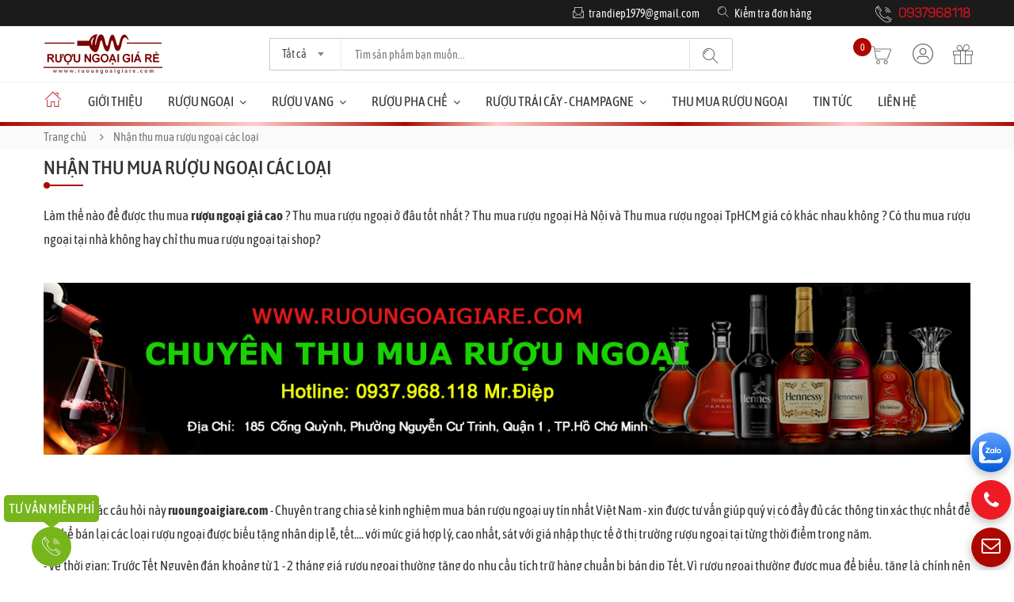

--- FILE ---
content_type: text/html; charset=UTF-8
request_url: http://ruoungoaigiatot.com/thu-mua-ruou-ngoai.html
body_size: 9469
content:
	<!DOCTYPE html>
<html lang="vi" prefix="og: http://ogp.me/ns# fb: http://ogp.me/ns/fb# article: http://ogp.me/ns/article#">
<head>
    <meta name="theme-color" content="#92538b">
	<meta charset="UTF-8">
    <link rel="alternate" href="http://ruoungoaigiatot.com/thu-mua-ruou-ngoai.html" hreflang="vi-vn" />
    <link rel="shortcut icon" href="http://ruoungoaigiatot.com/favicon.png" type="image/x-icon">
    <meta name="viewport" content="width=device-width, initial-scale=1.0, user-scalable=no, minimum-scale=1.0, maximum-scale=1.0" />
    <link rel="stylesheet" type="text/css" href="http://ruoungoaigiatot.com/frame/default/lib/bootstrap/bootstrap.min.css" />
    <link rel="stylesheet" type="text/css" href="http://ruoungoaigiatot.com/frame/default/css/flaticon.css">
    <link rel="stylesheet" type="text/css" href="http://ruoungoaigiatot.com/frame/default/css/font-icomoon.css">
     <link rel="stylesheet" type="text/css" href="http://ruoungoaigiatot.com/frame/default/css/font-imoon.css">
    <link rel="stylesheet" type="text/css" href="http://ruoungoaigiatot.com/frame/default/lib/font-awesome/font-awesome.min.css" media="all" />
    <link rel="stylesheet" type="text/css" href="http://ruoungoaigiatot.com/frame/default/lib/select/select.min.css" />
    <link rel="stylesheet" type="text/css" href="http://ruoungoaigiatot.com/frame/default/lib/bxslider/jquery.bxslider.css" />
    <link rel="stylesheet" type="text/css" href="http://ruoungoaigiatot.com/frame/default/lib/carousel/owl.carousel.css" />
    <link rel="stylesheet" type="text/css" href="http://ruoungoaigiatot.com/frame/default/lib/fancybox/jquery.fancybox.css" />
    <link rel="stylesheet" type="text/css" href="http://ruoungoaigiatot.com/frame/default/lib/jquery-ui/jquery-ui.css" />
    <link rel="stylesheet" type="text/css" href="http://ruoungoaigiatot.com/frame/default/css/animate.css" />
    <link rel="stylesheet" type="text/css" href="http://ruoungoaigiatot.com/frame/default/css/reset.css" />
    <link rel="stylesheet" type="text/css" href="http://ruoungoaigiatot.com/frame/default/css/style.css" />
    <link rel="stylesheet" type="text/css" href="http://ruoungoaigiatot.com/frame/default/css/custom.css" />
    <link rel="stylesheet" type="text/css" href="http://ruoungoaigiatot.com/frame/default/css/contact.css" />
    <link rel="stylesheet" type="text/css" href="http://ruoungoaigiatot.com/frame/default/css/dealers.css" />
   	<link rel="stylesheet" type="text/css" href="http://ruoungoaigiatot.com/frame/default/css/news.css" />
    <link rel="stylesheet" type="text/css" href="http://ruoungoaigiatot.com/frame/default/css/responsive.css" />
    <title>Thu mua rượu ngoại - Rượu ngoại giá rẻ</title>
    <meta name="description" content="Thu mua rượu ngoại - Rượu ngoại giá rẻ" />
	<meta name="keywords" content="cửa hàng rượu ngoại cao cấp, cua hang ruou ngoai cao cap, cửa, hàng, rượu, ngoại, cao, cấp, cua, hang, ruou, ngoai, cap"  />
    <meta content="vietnamese" name="Language">
    <link rel="canonical" href="http://ruoungoaigiatot.com/thu-mua-ruou-ngoai.html" />
    <meta content="" name="abstract">
    <meta content="index, follow" name="robots">
    <meta http-equiv="REFRESH" content="1800" />
    <meta content="Copyright 2020 by 093 8682 123 www.erasoft.vn" name="copyright">
	<link href="https://fonts.googleapis.com/css?family=Montserrat&display=swap" rel="stylesheet"> 
	<link href="https://fonts.googleapis.com/css2?family=Open+Sans:ital,wght@0,300;0,400;0,600;0,700;1,300;1,400;1,600&display=swap" rel="stylesheet"> 
            <meta property="og:title" content="" />
        <meta property="og:type" content="article" />
        <meta property="og:image" content="http://ruoungoaigiatot.com/upload/img/thumua.jpg" />
        <meta property="og:url" content="http://ruoungoaigiatot.com/thu-mua-ruou-ngoai.html" />
        <meta property="og:description" content="" />
            <meta name="DC.title" content="RuouNgoaiGiaRe.com" />
<meta name="geo.region" content="VN-SG" />
<meta name="geo.placename" content="Thành phố Hồ Chí Minh" />
<meta name="geo.position" content="10.75439;106.657329" />
<meta name="ICBM" content="10.75439, 106.657329" />    <meta content="General" http-equiv="audience">
    <meta content="Document" name="resource-type">
    <meta content="Global" name="distribution">
    <meta content="1 day" name="revisit-after">
    <meta content="nguyenvan.hoangngoc@gmail.com" name="reply-to">
    <meta name="twitter:card" content="summary" />
    <script language="javascript">
	var url_site = "http://ruoungoaigiatot.com/";
	var lang = "";
	var auth = "927e58aa5891322542b3c70000d1ce5ffa18ff22";
	var search_err = "Vui lòng nhập sản phẩm";
	var lang_cart = new Array();
	lang_cart = {
				cart_empty:"Giỏ hàng rỗng",
				cart_confirm:"Xác nhận",
				cart_button_ok:"Đồng ý",
				cart_button_cancel:"Bỏ qua",
				cart_note_all_delete:"Chắc chắn bạn muốn xóa hết giỏ hàng?",
				cart_note_on_delete:"Bạn muốn xóa sản phẩm này ra khỏi giỏ hàng?",
				
				cart_err_name:"Vui lòng nhập họ tên",
				cart_err_email:"Vui lòng nhập email",
				cart_err_email_not:"Email không hợp lệ",
				cart_err_address:"Vui lòng nhập địa chỉ giao hàng",
				cart_err_phone:"Vui lòng nhập số điện thoại",
				cart_err_phone_not:"Số điện thoại không hợp lệ",
				cart_err_date:"Vui lòng chọn ngày giao hàng",
				
				customers_login_err:"Đăng nhập không thành công",
				customers_change_pass_ok:"Thay đổi mật khẩu thành công.",
				
				customers_forgot_pass_ok:"Thông tin thay đổi đã được xử lý thành công. Vui lòng kiểm tra email để cập nhật thông tin mật khẩu mới.",
				customers_active_not:"Tài khoản chưa được kích hoạt, vui lòng kích hoạt.<br>Chọn chức năng kích hoạt lại email nếu cần. ",
				};
	
	</script>
	<!-- Global site tag (gtag.js) - Google Analytics -->
<script async src="https://www.googletagmanager.com/gtag/js?id=G-VYQ8YBKXLB"></script>
<script>
  window.dataLayer = window.dataLayer || [];
  function gtag(){dataLayer.push(arguments);}
  gtag('js', new Date());

  gtag('config', 'G-VYQ8YBKXLB');
</script>
</head>
<body class="category-page">
<div id="page_loading"><span></span>Đang tải...</div>
<!-- HEADER -->
<div id="header" class="header">
    
<div class="top-header">
    <div class="container">
		<div class="row">
			<div class="col-xs-12 col-sm-10 support-link text-right">
				<ul>
					<li><i class="icon-icons142"></i><a href="mailto:trandiep1979@gmail.com">trandiep1979@gmail.com</a></li>
					<li><i class="icon-icons185"></i><a href="http://ruoungoaigiatot.com/nguoi-dung/kiem-tra-don-hang.html">Kiểm tra đơn hàng</a></li>
				</ul>
			</div>
			<div class="col-xs-12 col-sm-2 hotline text-right">
				<div class="hotline-content">
					<div class="re-hotline">
						<p><i class="icon-telephone114"></i><span></span><a href="tel:0937968118">0937968118</a></p>
					</div>
				</div>
			</div>
		</div>
    </div>
</div><div class="container main-header">
    <a class="click-m-menu" href="#menu-left"><span></span><span></span><span></span></a>
	<div class="row">
        <div class="col-xs-12 col-sm-3 logo">
            <a title="Trang chủ" href="http://ruoungoaigiatot.com/">
                <img class="logo-desktop" alt="Logo v2" src="http://ruoungoaigiatot.com/upload/img/logo-v2DPBE3.png"><img class="logo-320" alt="Logo mobile" src="http://ruoungoaigiatot.com/upload/img/logo-mobile2FQVP.png"><img class="logo-480" alt="Logo tablet" src="http://ruoungoaigiatot.com/upload/img/logo-tabletQYCS0.png">                </a>
        </div>
        <div class="col-xs-7 col-sm-6 header-search-box">
        	<div class="header-search-box-content relative">
                <form class="form-inline" method="get" action="http://ruoungoaigiatot.com/tim-kiem.html">
                      <div class="form-group form-category">
                        <select class="select-category" name="idCate">
                            <option value="0">Tất cả</option>
                            <option value="324">Rượu ngoại</option><option value="325">Rượu vang</option><option value="326">Rượu pha chế</option><option value="342">Rượu trái cây - Champagne</option>                            
                        </select>
                      </div>
                      <div class="form-group input-serach">
                        <input type="text" class="txtsearch" name="q" autocomplete="off" placeholder="Tìm sản phẩm bạn muốn...">
                        <div id="display"></div>
                      </div>
                      <button class="pull-right btn-search"><i class="icon-icons-search"></i></button>
                </form>
            </div>
            
        </div>
        <div class="col-xs-7 col-sm-3 header-customer-box">
			<div class="header-customer-box-content">
				<div class="cart-toggle">
					<a class="link-cart" href="http://ruoungoaigiatot.com/shopping.html" title="Cart">
						<span class="icon cart-icon">
							<img class="fs-pc pcPic" src="http://ruoungoaigiatot.com/frame/default/images/hdr-icon-cart.png" title="Cart" alt="Cart">
						</span>
						<span class="cart-number js-cart-number">0</span>
					</a>
				</div>
				<a class="user-toggle" href="http://ruoungoaigiatot.com/nguoi-dung/dang-nhap.html"></a>
				<div class="flashdeal-link fs-pc">
					<a class="fs-pic" href="http://ruoungoaigiatot.com/khuyen-mai.html" title="Promotion">
					
					</a>
				</div>
			</div>
			<!--div class="row">
            	            </div-->
        </div>
    </div>    
</div>    <!-- END MANIN HEADER -->
    <div id="nav-top-menu" class="nav-top-menu">
        <div class="container">
            <div class="row">
                <div id="main-menu" class="col-sm-12 main-menu">
    <nav class="navbar navbar-default">
        <div class="container-fluid">
            <div class="navbar-header">
                <button type="button" class="navbar-toggle collapsed" data-toggle="collapse" data-target="#navbar" aria-expanded="false" aria-controls="navbar">
                    <i class="fa fa-bars"></i>
                    <a class="navbar-brand" href="#">MENU</a>
                </button>
                
            </div>
            <div id="navbar" class="navbar-collapse collapse">
                <ul class="nav navbar-nav">
                    <li class="ico-home"><a href="http://ruoungoaigiatot.com/"><i class="icon-icons-home"></i></a></li>
					<li><a href="http://ruoungoaigiatot.com/gioi-thieu.html">Giới thiệu</a></li>
                    
						<li class="dropdown">
							<a href="http://ruoungoaigiatot.com/ruou-ngoai.html" title="Rượu ngoại" class="dropdown-toggle" data-toggle="dropdown">Rượu ngoại</a>
							<div class="dropdown-menu container-fluid dropmenu-pro bgm-ruou-ngoai dropdown-menu-right">
								<div class="row">
										<div class="col-xs-12 col-sm-6">
											<div class="nav_main_sub_col _sub_col_width">
												<h3><a href="http://ruoungoaigiatot.com/ruou-ngoai.html" title="Rượu ngoại">Rượu ngoại</a></h3>
												<ul>
															<li>
																<a href="http://ruoungoaigiatot.com/ruou-ngoai/ruou-chivas.html" title="Rượu Chivas">Rượu Chivas<span class="count-number-prod">62</span></a>
															</li>
															<li>
																<a href="http://ruoungoaigiatot.com/ruou-ngoai/ruou-johnnie-walker.html" title="Rượu Johnnie Walker">Rượu Johnnie Walker<span class="count-number-prod">12</span></a>
															</li>
															<li>
																<a href="http://ruoungoaigiatot.com/ruou-ngoai/ruou-glenmorangie.html" title="Rượu Glenmorangie">Rượu Glenmorangie<span class="count-number-prod">2</span></a>
															</li>
															<li>
																<a href="http://ruoungoaigiatot.com/ruou-ngoai/ruou-ballantines.html" title="Rượu Ballantines">Rượu Ballantines<span class="count-number-prod">9</span></a>
															</li>
															<li>
																<a href="http://ruoungoaigiatot.com/ruou-ngoai/ruou-vodka.html" title="Rượu Vodka">Rượu Vodka<span class="count-number-prod">4</span></a>
															</li>
															<li>
																<a href="http://ruoungoaigiatot.com/ruou-ngoai/ruou-macallan.html" title="Rượu Macallan">Rượu Macallan<span class="count-number-prod">7</span></a>
															</li>
															<li>
																<a href="http://ruoungoaigiatot.com/ruou-ngoai/ruou-remy-martin.html" title="Rượu Remy Martin">Rượu Remy Martin<span class="count-number-prod">9</span></a>
															</li>
															<li>
																<a href="http://ruoungoaigiatot.com/ruou-ngoai/ruou-hennessy.html" title="Rượu Hennessy">Rượu Hennessy<span class="count-number-prod">15</span></a>
															</li>
															<li>
																<a href="http://ruoungoaigiatot.com/ruou-ngoai/ruou-whisky.html" title="Rượu Whisky">Rượu Whisky<span class="count-number-prod">4</span></a>
															</li>
															<li>
																<a href="http://ruoungoaigiatot.com/ruou-ngoai/ruou-martell.html" title="Rượu Martell">Rượu Martell<span class="count-number-prod">4</span></a>
															</li>
												</ul>
											</div>
										</div>
									<div class="nav_main_sub_col_price col-xs-12 col-sm-3">
										<div class="nav_main_sub_col">
											<h3>Rượu ngoại theo giá</h3>
											<ul>
												<li><a href="http://ruoungoaigiatot.com/ruou-ngoai.html" title="Tất cả">Tất cả</a></li>
												<li><a href="http://ruoungoaigiatot.com/ruou-ngoai.html?pmin=1" title="Dưới 1 triệu">Dưới 1 triệu</a></li>
												<li><a href="http://ruoungoaigiatot.com/ruou-ngoai.html?pmin=1000000&pmax=3000000" title="1 - 3 triệu">1 - 3 triệu</a></li>
												<li><a href="http://ruoungoaigiatot.com/ruou-ngoai.html?pmin=3000000&pmax=5000000" title="3 - 5 triệu">3 - 5 triệu</a></li>
												<li><a href="http://ruoungoaigiatot.com/ruou-ngoai.html?pmin=5000000&pmax=10000000" title="5 - 10 triệu">5 - 10 triệu</a></li>
												<li><a href="http://ruoungoaigiatot.com/ruou-ngoai.html?pmin=10000000&pmax=30000000" title="10 - 30 triệu">10 - 30 triệu</a></li>
												<li><a href="http://ruoungoaigiatot.com/ruou-ngoai.html?pmin=30000000" title="Trên 30 triệu">Trên 30 triệu</a></li>
											</ul>
										</div>
									</div>
								</div>
							</div>
						</li>
						<li class="dropdown">
							<a href="http://ruoungoaigiatot.com/ruou-vang.html" title="Rượu vang" class="dropdown-toggle" data-toggle="dropdown">Rượu vang</a>
							<div class="dropdown-menu container-fluid dropmenu-pro bgm-ruou-vang dropdown-menu-right">
								<div class="row">
										<div class="col-xs-12 col-sm-6">
											<div class="nav_main_sub_col _sub_col_width">
												<h3><a href="http://ruoungoaigiatot.com/ruou-vang.html" title="Rượu vang">Rượu vang</a></h3>
												<ul>
															<li>
																<a href="http://ruoungoaigiatot.com/ruou-vang/vang-my.html" title="Vang Mỹ">Vang Mỹ<span class="count-number-prod">7</span></a>
															</li>
															<li>
																<a href="http://ruoungoaigiatot.com/ruou-vang/vang-chile.html" title="Vang Chile">Vang Chile<span class="count-number-prod">23</span></a>
															</li>
															<li>
																<a href="http://ruoungoaigiatot.com/ruou-vang/vang-y.html" title="Vang Ý">Vang Ý<span class="count-number-prod">10</span></a>
															</li>
												</ul>
											</div>
										</div>
									<div class="nav_main_sub_col_price col-xs-12 col-sm-3">
										<div class="nav_main_sub_col">
											<h3>Rượu vang theo giá</h3>
											<ul>
												<li><a href="http://ruoungoaigiatot.com/ruou-vang.html" title="Tất cả">Tất cả</a></li>
												<li><a href="http://ruoungoaigiatot.com/ruou-vang.html?pmin=1" title="Dưới 1 triệu">Dưới 1 triệu</a></li>
												<li><a href="http://ruoungoaigiatot.com/ruou-vang.html?pmin=1000000&pmax=3000000" title="1 - 3 triệu">1 - 3 triệu</a></li>
												<li><a href="http://ruoungoaigiatot.com/ruou-vang.html?pmin=3000000&pmax=5000000" title="3 - 5 triệu">3 - 5 triệu</a></li>
												<li><a href="http://ruoungoaigiatot.com/ruou-vang.html?pmin=5000000&pmax=10000000" title="5 - 10 triệu">5 - 10 triệu</a></li>
												<li><a href="http://ruoungoaigiatot.com/ruou-vang.html?pmin=10000000&pmax=30000000" title="10 - 30 triệu">10 - 30 triệu</a></li>
												<li><a href="http://ruoungoaigiatot.com/ruou-vang.html?pmin=30000000" title="Trên 30 triệu">Trên 30 triệu</a></li>
											</ul>
										</div>
									</div>
								</div>
							</div>
						</li>
						<li class="dropdown">
							<a href="http://ruoungoaigiatot.com/ruou-pha-che.html" title="Rượu pha chế" class="dropdown-toggle" data-toggle="dropdown">Rượu pha chế</a>
							<div class="dropdown-menu container-fluid dropmenu-pro bgm-ruou-pha-che dropdown-menu-right">
								<div class="row">
										<div class="col-xs-12 col-sm-6">
											<div class="nav_main_sub_col _sub_col_width">
												<h3><a href="http://ruoungoaigiatot.com/ruou-pha-che.html" title="Rượu pha chế">Rượu pha chế</a></h3>
												<ul>
															<li>
																<a href="http://ruoungoaigiatot.com/ruou-pha-che/ruou-mui.html" title="Rượu mùi">Rượu mùi<span class="count-number-prod">23</span></a>
															</li>
												</ul>
											</div>
										</div>
									<div class="nav_main_sub_col_price col-xs-12 col-sm-3">
										<div class="nav_main_sub_col">
											<h3>Rượu pha chế theo giá</h3>
											<ul>
												<li><a href="http://ruoungoaigiatot.com/ruou-pha-che.html" title="Tất cả">Tất cả</a></li>
												<li><a href="http://ruoungoaigiatot.com/ruou-pha-che.html?pmin=1" title="Dưới 1 triệu">Dưới 1 triệu</a></li>
												<li><a href="http://ruoungoaigiatot.com/ruou-pha-che.html?pmin=1000000&pmax=3000000" title="1 - 3 triệu">1 - 3 triệu</a></li>
												<li><a href="http://ruoungoaigiatot.com/ruou-pha-che.html?pmin=3000000&pmax=5000000" title="3 - 5 triệu">3 - 5 triệu</a></li>
												<li><a href="http://ruoungoaigiatot.com/ruou-pha-che.html?pmin=5000000&pmax=10000000" title="5 - 10 triệu">5 - 10 triệu</a></li>
												<li><a href="http://ruoungoaigiatot.com/ruou-pha-che.html?pmin=10000000&pmax=30000000" title="10 - 30 triệu">10 - 30 triệu</a></li>
												<li><a href="http://ruoungoaigiatot.com/ruou-pha-che.html?pmin=30000000" title="Trên 30 triệu">Trên 30 triệu</a></li>
											</ul>
										</div>
									</div>
								</div>
							</div>
						</li>
						<li class="dropdown">
							<a href="http://ruoungoaigiatot.com/ruou-trai-cay.html" title="Rượu trái cây - Champagne" class="dropdown-toggle" data-toggle="dropdown">Rượu trái cây - Champagne</a>
							<div class="dropdown-menu container-fluid dropmenu-pro bgm-ruou-trai-cay dropdown-menu-right">
								<div class="row">
									<div class="nav_main_sub_col_price col-xs-12 col-sm-3">
										<div class="nav_main_sub_col">
											<h3>Rượu trái cây - Champagne theo giá</h3>
											<ul>
												<li><a href="http://ruoungoaigiatot.com/ruou-trai-cay.html" title="Tất cả">Tất cả</a></li>
												<li><a href="http://ruoungoaigiatot.com/ruou-trai-cay.html?pmin=1" title="Dưới 1 triệu">Dưới 1 triệu</a></li>
												<li><a href="http://ruoungoaigiatot.com/ruou-trai-cay.html?pmin=1000000&pmax=3000000" title="1 - 3 triệu">1 - 3 triệu</a></li>
												<li><a href="http://ruoungoaigiatot.com/ruou-trai-cay.html?pmin=3000000&pmax=5000000" title="3 - 5 triệu">3 - 5 triệu</a></li>
												<li><a href="http://ruoungoaigiatot.com/ruou-trai-cay.html?pmin=5000000&pmax=10000000" title="5 - 10 triệu">5 - 10 triệu</a></li>
												<li><a href="http://ruoungoaigiatot.com/ruou-trai-cay.html?pmin=10000000&pmax=30000000" title="10 - 30 triệu">10 - 30 triệu</a></li>
												<li><a href="http://ruoungoaigiatot.com/ruou-trai-cay.html?pmin=30000000" title="Trên 30 triệu">Trên 30 triệu</a></li>
											</ul>
										</div>
									</div>
								</div>
							</div>
						</li>					<li><a href="http://ruoungoaigiatot.com/thu-mua-ruou-ngoai.html">Thu mua rượu ngoại</a></li>
					<li><a href="http://ruoungoaigiatot.com/tin-tuc.html">Tin tức</a></li>
					<li><a href="http://ruoungoaigiatot.com/lien-he.html">Liên hệ</a></li>
                    <li class="dropdown hide">
                        <a href="http://ruoungoaigiatot.com/brand.html" title="Thương hiệu" class="dropdown-toggle" data-toggle="dropdown">nhiều hơn...</a>
                        <ul class="dropdown-menu container-fluid dropmenu-brand dropdown-menu-right">
							                        </ul>
                    </li>
                </ul>
            </div><!--/.nav-collapse -->
        </div>
    </nav>
</div>            </div>
            
        </div>
    </div>
</div>
<!-- end header -->
<div class="relative">
	<div id="jsMenuMarkLayer">&nbsp;</div>
	
<div class="columns-container">
    <div class="container" id="columns">
        <div class="breadcrumb clearfix">
            <a class="home" href="http://ruoungoaigiatot.com/">Trang chủ</a>
            <span class="navigation-pipe"></span>
            <span class="navigation_page">Nhận thu mua rượu ngoại các loại</span>
        </div>
        <div class="row">
            <div class="center_column col-xs-12 col-sm-12" id="center_column">
				<div class="sec-title">
					<h1>Nhận thu mua rượu ngoại các loại</h1>
					<span class="clear"></span>
					<span class="decor"></span>
				</div>
				<div class="content-text">
					<div class="shownews-view"><p>L&agrave;m thế n&agrave;o để được thu mua <strong>rượu ngoại gi&aacute; cao </strong>? Thu mua rượu ngoại ở đ&acirc;u tốt nhất ? Thu mua rượu ngoại H&agrave; Nội v&agrave; Thu mua rượu ngoại TpHCM gi&aacute; c&oacute; kh&aacute;c nhau kh&ocirc;ng ? C&oacute; thu mua rượu ngoại tại nh&agrave; kh&ocirc;ng hay chỉ thu mua rượu ngoại tại shop?<br />
&nbsp;</p>

<p style="text-align:center"><img alt="" src="/upload/images/z2231227488668_2b19d5ca40968631549e05a93e198938.jpg" style="height:250px; width:1349px" /></p>

<p><br />
Để trả lời c&aacute;c c&acirc;u hỏi n&agrave;y <a href="http://ruoungoaigiare.com" style="font-size: 16px"><strong>ruoungoaigiare.com</strong></a> - Chuy&ecirc;n trang chia sẻ kinh nghiệm mua b&aacute;n rượu ngoại uy t&iacute;n nhất Việt Nam - xin được tư vấn gi&uacute;p qu&yacute; vị c&oacute; đầy đủ c&aacute;c th&ocirc;ng tin x&aacute;c thực nhất để c&oacute; thể b&aacute;n lại c&aacute;c loại rượu ngoại được biếu tặng nh&acirc;n dịp lễ, tết.... với mức gi&aacute; hợp l&yacute;, cao nhất, s&aacute;t với gi&aacute; nhập thực tế ở thị trường rượu ngoại tại từng thời điểm trong năm.</p>

<p>- Về thời gian: Trước Tết Nguy&ecirc;n đ&aacute;n khoảng từ 1 - 2 th&aacute;ng gi&aacute; rượu ngoại thường tăng do nhu cầu t&iacute;ch trữ h&agrave;ng chuẩn bị b&aacute;n dịp Tết. V&igrave; rượu ngoại thường được mua để biếu, tặng l&agrave; ch&iacute;nh n&ecirc;n sau dịp Tết th&igrave; nhu cầu mua giảm rất nhiều do vậy nếu b&aacute;n ra thời điểm sau Tết hoặc giữa m&ugrave;a h&egrave; nắng n&oacute;ng th&igrave; gi&aacute; thường rất thấp v&igrave; m&ugrave;a n&agrave;y kh&aacute;ch chủ yếu uống bia, giải kh&aacute;t.</p>

<p>- Về h&igrave;nh thức, vỏ hộp, nh&atilde;n m&aacute;c: Do rượu ngoại chủ yếu mua để biếu tặng n&ecirc;n qu&yacute; vị lưu &yacute; cố gắng giữ g&igrave;n vỏ hộp, nh&atilde;n m&aacute;c chai rượu cẩn thận, đặc biệt m&ugrave;a mưa ph&ugrave;n, gi&oacute; nồm ẩm ướt rất dễ l&agrave;m ố, mốc tem m&aacute;c. Trường hợp bị ố, mốc th&igrave; khi lau vết mốc ch&uacute; &yacute; nhẹ tay, lau bằng khăn mềm, hơi ẩm, tr&aacute;nh l&agrave;m bay mất hoa văn, hoạ tiết in bằng nhũ sẽ l&agrave;m chai rượu bị mất gi&aacute; rất nhiều v&igrave; kh&ocirc;ng c&ograve;n mới, cửa h&agrave;ng nhập lại rất kh&oacute; b&aacute;n.</p>

<p>Bảo quản rượu ngoại tốt sẽ b&aacute;n lại được với gi&aacute; cao hơn.</p>

<h2>TH&Ocirc;NG TIN DỊCH VỤ</h2>

<ul>
	<li><em>Thu mua tất cả c&aacute;c loại<strong> rượu ngoại</strong> c&oacute; mặt tr&ecirc;n thị trường hiện nay.</em></li>
	<li><em>Thu mua <strong>rượu ngoại</strong> , <strong>rượu cao cấp</strong> , từ c&aacute;c đại l&yacute;, cửa h&agrave;ng hay kho rượu tư nh&acirc;n cần thanh l&yacute; với gi&aacute; cao.</em></li>
	<li><em>Thu mua c&aacute;c loại <strong>rượu ngoại nhập khẩu</strong>,<strong>rượu ngoại x&aacute;ch tay</strong> kh&ocirc;ng ph&acirc;n biệt cũ hay mới từ phổ th&ocirc;ng cho đến cao cấp.</em></li>
</ul>

<h2>NGUY&Ecirc;N TẮC THU MUA</h2>

<div class="thumua_div1"><span style="color:#FF0000"><strong>Ch&uacute;ng t&ocirc;i cam kết gi&aacute; thu mua s&aacute;t với gi&aacute; thị trường, kh&ocirc;ng &eacute;p gi&aacute;!</strong></span></div>

<ul>
	<li><em>Vui vẻ, nhiệt t&igrave;nh kh&ocirc;ng ngại xa.</em></li>
	<li><em>Thanh to&aacute;n 100% trọn g&oacute;i 1 lần.</em></li>
</ul>

<p>T&ugrave;y theo chủng loại, t&igrave;nh trạng v&agrave; gi&aacute; cả thị trường tại thời điểm ch&uacute;ng t&ocirc;i thu mua gi&aacute; cả hợp l&yacute; nhất.</p>

<p><strong>Thời gian: </strong>Thời gian thu mua 24/24 v&agrave; tất cả ng&agrave;y trong tuần (kể cả chủ nhật)</p>

<p><strong>Địa chỉ giao dịch, thu mua:</strong> 185 Cống Quỳnh, Phường Nguyễn Cư Trinh, Quận 1, Hồ Ch&iacute; Minh.</p>

<p><strong>Điện thoại:</strong> <span style="color:#FF0000"><strong>0937.968.118 Mr.Điệp</strong></span></p>

<p><em>Qu&yacute; kh&aacute;ch chỉ cần li&ecirc;n hệ, ch&uacute;ng t&ocirc;i sẽ cử nh&acirc;n vi&ecirc;n tới tận địa chỉ của Qu&yacute; kh&aacute;ch để thu mua rượu ngoại.</em></p>
</div>
				</div>
            </div>
        </div>
    </div>
</div>	<div class="block-work-time">
    	<div class="container">
            <ul class="row sp-contact-info">
                <li class="sp-contact-time col-xs-12 col-sm-4">
                    <i class="fa fa-truck"></i>
                    <p class="contact-content">
                        <span class="contact-title">Sản phẩm chất lượng</span>
                        <span class="time">Mẫu mã đa dạng</span>
                    </p>
                </li>
                <li class="sp-contact-phone col-xs-12 col-sm-4">
                    <i class="fa fa-map-marker"></i>
                    <p class="contact-content">
                        <span class="contact-title">Giao hàng tận nơi</span>
                        <span class="time">Thu tiền tận nhà</span>
                    </p>
                </li>
                <li class="sp-contact-email col-xs-12 col-sm-4">
                    <i class="fa fa-credit-card"></i>
                    <p class="contact-content">
                        <span class="contact-title">Thanh toán linh hoạt</span>
                        <span class="time">Thanh toán sau (COD)</span>
                    </p>
                </li>
            </ul>
        </div>
    </div>

<footer id="footer">
	<div class="box-footer-link">
        <div class="container">
            <div class="row">
                				<div class="col-footer footer-1 col-md-5">
					<div class="introduce-title">RƯỢU NGOẠI GIÁ RẺ</div>
					<div id="address-box">
						<div id="address-list">
						
								<div class="tit-name tit-dia-chi"><i class="fa fa-map-marker"></i></div>
								<div class="tit-contain">185 Cống Quỳnh,  P.Nguyễn Cư Trinh, Quận 1, HCM </div>
								
								<div class="tit-name tit-dien-thoai"><i class="fa fa-fax"></i></div>
								<div class="tit-contain">0937 968 118</div>
								
								<div class="tit-name tit-email"><i class="fa fa-envelope-o"></i></div>
								<div class="tit-contain">trandiep1979@gmail.com</div>
								
								<div class="tit-name tit-website"><i class="fa fa-globe"></i></div>
								<div class="tit-contain">www.ruoungoaigiare.com</div>
														</div>
					</div>
				</div>
								<div class="block-footer-link footer-link-5 col-sm-12 col-md-2">
                    <div class="introduce-title">Rượu Ngoại Giá Rẻ</div>
                    <ul id="introduce-company" class="introduce-list introduce-list-link">
                        <li><a href="http://ruoungoaigiatot.com/">Trang chủ</a></li>
                        <li><a href="http://ruoungoaigiatot.com/gioi-thieu.html">Giới thiệu</a></li>
                        <li><a href="http://ruoungoaigiatot.com/lien-he.html">Liên hệ</a></li>
                        <li><a href="http://ruoungoaigiatot.com/san-pham.html">Sản phẩm</a></li>
                        <li><a href="http://ruoungoaigiatot.com/tin-tuc.html">Tin tức</a></li>
                    </ul>
                </div>
                <div class="block-footer-link footer-link-6 col-sm-12 col-md-2">
                    <div class="introduce-title">Hỗ trợ khách hàng</div>
                    <ul id="introduce-company" class="introduce-list introduce-list-link">
						<li><a href="http://ruoungoaigiatot.com/nguoi-dung/kiem-tra-don-hang.html">Kiểm tra đơn hàng</a></li>
						<li><a href="http://ruoungoaigiatot.com/help/cach-thuc-mua-hang.html" title="Cách thức mua hàng">Cách thức mua hàng</a></li><li><a href="http://ruoungoaigiatot.com/help/chinh-sach-doi-tra.html" title="Chính sách đổi/trả">Chính sách đổi/trả</a></li><li><a href="http://ruoungoaigiatot.com/help/chinh-sach-hoan-tien.html" title="Chính sách hoàn tiền">Chính sách hoàn tiền</a></li><li><a href="http://ruoungoaigiatot.com/help/dieu-khoan.html" title="Điều khoản">Điều khoản</a></li>                        
                    </ul>
                </div>
               
                <div class="block-footer-link footer-link-white col-sm-12 col-md-3">
                    <div class="row">
                       
						<div class="block-footer-link block-footer-link-cskh-3 col-sm-12 col-md-12">
                            <div class="introduce-title">Kết nối</div>
                            <div class="social-link social-link-footer pull-left">
                                <a title="Facebook" target="_blank" href="https://www.facebook.com/erasoft.vn"><i class="fa fa-facebook"></i></a>
                                <a title="Youtube" target="_blank"><i class="fa fa-youtube"></i></a>
								<a title="Twitter" target="_blank"><i class="fa fa-twitter"></i></a>
                            </div>
                        </div>
                    </div>
                </div>
            </div>
        </div>
    </div>
      
        <div id="footer-menu-box">
        	<div class="container">
                <p class="text-center">
                	Tuân theo nghị định số 185/2013/NP-CP của Chính Phủ và luật quảng cáo số 16/2012/QH13 về kinh doanh bán hàng qua mạng.<br>Ruoungoaigiare.com không mua bán rượu qua mạng internet, website chỉ là kênh giới thiệu thông tin các sản phẩm từ những công ty sản xuất rượu uy tính trên thế giới.<br>Các sản phẩm rượu không dành cho người dưới 18 tuổi và phụ nữ đang mang thai.<br>Quý Khách Hàng có nhu cầu đặt mua sản phẩm xin vui lòng liên hệ trực tiếp với chúng tôi để được tư vấn.<br>Chúng tôi cam kết nếu rượu giả 1 chai sẽ đền 10 chai. Xin chân thành cảm ơn.<br>© 2020 Rượu Ngoại Giá Rẻ. All Rights Reserved.                 	<br />
                    Thiết kế và phát triển <a title="Công ty thiết kế website Erasoft.vn" href="https://erasoft.vn" target="_blank"><strong>Công ty TNHH Erasoft</strong></a> <a title="Công ty TNHH Erasoft" href="http://erasoft.vn">Erasoft.vn</a>
                </p>
            </div> 
       </div><!-- /#footer-menu-box -->
</footer></div>
<!-- Script-->
<script type="text/javascript" src="http://ruoungoaigiatot.com/frame/default/lib/jquery/jquery-1.11.2.min.js"></script>
<script type="text/javascript" src="http://ruoungoaigiatot.com/frame/default/lib/bootstrap/bootstrap.min.js"></script>
<script type="text/javascript" src="http://ruoungoaigiatot.com/frame/default/lib/select/select.min.js"></script>
<script type="text/javascript" src="http://ruoungoaigiatot.com/frame/default/lib/bxslider/jquery.bxslider.min.js"></script>
<script type="text/javascript" src="http://ruoungoaigiatot.com/frame/default/lib/carousel/owl.carousel.min.js"></script>
<script type="text/javascript" src="http://ruoungoaigiatot.com/frame/default/lib/countdown/jquery.countdown.min.js"></script>
<script type="text/javascript" src="http://ruoungoaigiatot.com/frame/default/js/jquery.actual.min.js"></script>
<script type="text/javascript" src="http://ruoungoaigiatot.com/frame/default/lib/fancybox/jquery.fancybox.js"></script>
<script type="text/javascript" src="http://ruoungoaigiatot.com/frame/default/lib/jquery.elevatezoom.js"></script>

<script type="text/javascript" src="http://ruoungoaigiatot.com/frame/default/js/custom.js"></script>
<script type="text/javascript" src="http://ruoungoaigiatot.com/frame/default/js/cart.js"></script>
<script type="text/javascript" src="http://ruoungoaigiatot.com/frame/default/js/customers.js"></script>
<script type="text/javascript" src="http://ruoungoaigiatot.com/frame/default/js/script.js"></script>
<script type="text/javascript" src="http://ruoungoaigiatot.com/frame/default/js/commentProducts.js"></script>

<script type="text/javascript" src="http://ruoungoaigiatot.com/frame/default/js/jquery.validate.js"></script>
	<script type="text/javascript" src="http://ruoungoaigiatot.com/frame/default/js/messages_vi.js"></script>
<link rel="stylesheet" type="text/css" media="all" href="http://ruoungoaigiatot.com/frame/default/css/nncallnow.css" />
<script type="text/javascript" src="http://ruoungoaigiatot.com/frame/default/js/nncallnow.js"></script>
<script type="text/javascript" src="http://ruoungoaigiatot.com/frame/default/js/dealers.js"></script>

<script type="text/javascript" src="http://ruoungoaigiatot.com/frame/default/js/image-zoom-gallery.js"></script>
<link rel="stylesheet" type="text/css" href="http://ruoungoaigiatot.com/frame/default/css/chosen.css" />
<script type="text/javascript" src="http://ruoungoaigiatot.com/frame/default/js/chosen.jquery.min.js"></script>

<script>
 $(document).ready(function() {
    if($(".chosen-select").length>0){
		$(".chosen-select").chosen({disable_search_threshold: 10});
	}
 });
</script>


		<link type="text/css" rel="stylesheet" href="http://ruoungoaigiatot.com/frame/default/css/mobile/jquery.mmenu.all.css" />
		<script type="text/javascript" src="http://ruoungoaigiatot.com/frame/default/js/mobile/jquery.mmenu.min.all.js"></script>
		<script type="text/javascript" src="http://ruoungoaigiatot.com/frame/default/js/mobile.js"></script>
		
	<nav id="menu-left">
				<ul id="box-vertical-icons" class="menu-left-mobile">
					<li class="li-top hide">
						<a title="Trang chủ" href="http://ruoungoaigiatot.com/"><img alt="Logo v2" src="http://ruoungoaigiatot.com/upload/img/logo-v2DPBE3.png">
						</a>
					</li>
					<li class="li-top-2"><a href="http://ruoungoaigiatot.com/dang-nhap.html"><img src="http://ruoungoaigiatot.com/frame/default/images/icon-mb-user.png">Đăng nhập/Đăng ký<br><strong>Tài khoản</strong></a>
					</li>
					<li><a href="http://ruoungoaigiatot.com/">Trang chủ</a></li>
					<li><a href="http://ruoungoaigiatot.com/gioi-thieu.html">Giới thiệu</a></li>
					<li><a href="http://ruoungoaigiatot.com/ruou-ngoai.html">Rượu ngoại</a>	<ul><li><a href="http://ruoungoaigiatot.com/ruou-chivas.html" title="Rượu Chivas">Rượu Chivas</a></li><li><a href="http://ruoungoaigiatot.com/ruou-johnnie-walker.html" title="Rượu Johnnie Walker">Rượu Johnnie Walker</a></li><li><a href="http://ruoungoaigiatot.com/ruou-glenmorangie.html" title="Rượu Glenmorangie">Rượu Glenmorangie</a></li><li><a href="http://ruoungoaigiatot.com/ruou-ballantines.html" title="Rượu Ballantines">Rượu Ballantines</a></li><li><a href="http://ruoungoaigiatot.com/ruou-vodka.html" title="Rượu Vodka">Rượu Vodka</a></li><li><a href="http://ruoungoaigiatot.com/ruou-macallan.html" title="Rượu Macallan">Rượu Macallan</a></li><li><a href="http://ruoungoaigiatot.com/ruou-remy-martin.html" title="Rượu Remy Martin">Rượu Remy Martin</a></li><li><a href="http://ruoungoaigiatot.com/ruou-hennessy.html" title="Rượu Hennessy">Rượu Hennessy</a></li><li><a href="http://ruoungoaigiatot.com/ruou-whisky.html" title="Rượu Whisky">Rượu Whisky</a></li><li><a href="http://ruoungoaigiatot.com/ruou-martell.html" title="Rượu Martell">Rượu Martell</a></li>   </ul></li><li><a href="http://ruoungoaigiatot.com/ruou-vang.html">Rượu vang</a>	<ul><li><a href="http://ruoungoaigiatot.com/vang-my.html" title="Vang Mỹ">Vang Mỹ</a></li><li><a href="http://ruoungoaigiatot.com/vang-chile.html" title="Vang Chile">Vang Chile</a></li><li><a href="http://ruoungoaigiatot.com/vang-y.html" title="Vang Ý">Vang Ý</a></li>   </ul></li><li><a href="http://ruoungoaigiatot.com/ruou-pha-che.html">Rượu pha chế</a>	<ul><li><a href="http://ruoungoaigiatot.com/ruou-mui.html" title="Rượu mùi">Rượu mùi</a></li>   </ul></li><li><a href="http://ruoungoaigiatot.com/ruou-trai-cay.html">Rượu trái cây - Champagne</a></li>
					<li><a href="http://ruoungoaigiatot.com/thu-mua-ruou-ngoai.html">Thu mua rượu ngoại</a></li>
					<li><a href="http://ruoungoaigiatot.com/tin-tuc.html">Tin tức</a></li>
					
					<li><a href="http://ruoungoaigiatot.com/lien-he.html">Liên hệ</a></li>
					
					
					 
				</ul>
			</nav>

<div class="ppocta-ft-fix">
	<div id="callNowClick">
		<a href="javascript:void(0);" id="NNCallNowClick"><i class="icon-telephone114"></i></a>
		<a href="javascript:void(0);" id="NNCallNowClick2" class="txt"><span>TƯ VẤN MIỄN PHÍ</span></a>
	</div>
</div>
<div id="toc" class="ppocta-ft-fix-right">
	<div id="zaloButton" class="toc_button">
		<div class="toc_description">Chat với chúng tôi qua Zalo</div>
		<a href="http://zalo.me/0937968118" target="_blank" onClick="_gaq.push(['_trackEvent', 'Call To Action', 'Zalo Button', 'Mobile']);"><i class=""></i></a>
	</div>
	
	<div id="callNowButton" class="toc_button">
		<div class="toc_description">Gọi ngay mua hàng</div>
		<a href="tel:0937968118"><i class="fa fa-phone"></i></a>
	</div>
	
	<div id="callNowButtonClick" class="toc_button">
		<div class="toc_description">Để lại lời nhắn cho chúng tôi</div>
		<a href="http://ruoungoaigiatot.com/lien-he.html" target="_blank"><i class="fa fa-envelope-o"></i></a>
	</div>
	
</div>

<style>
	#toc .toc_description{position:absolute;top:5px;right:-300px;width:200px;padding:10px;font-size:17px;line-height:18px;z-index:1;background-color:#ad0800;color:#fff;opacity:0;filter:alpha(opacity=0);-webkit-transition:all 0.3s ease-out;-moz-transition:all 0.3s ease-out;-ms-transition:all 0.3s ease-out;-o-transition:all 0.3s ease-out;transition:all 0.3s ease-out;border-radius:3px 0 0 3px;}
	#toc .toc_button:hover .toc_description{right:68px;opacity:1;filter:alpha(opacity=100);}
	#toc .toc_description:after{left:100%;top:50%;border:solid transparent;content:" ";height:0;width:0;position:absolute;pointer-events:none;border-color:transparent;border-left-color:#ad0800;border-width:8px;margin-top:-8px;}
	.toc_button {
		position: relative;
		box-shadow: 0 5px 10px rgba(0,0,0,.15), 0 4px 15px rgba(0,0,0,.13);
		border: 1px solid #fff!important;
		background:#fff;
	}
	.ppocta-ft-fix-right {
		position: fixed;
		bottom: 5px;
		right: 5px;
		text-align: center; 
		z-index: 999;
		width: 50px;
	}
    #callNowButton{
        display: inline-block;
        position: relative;
        border-radius: 50%;
        color: #fff;
        width: 50px;
        height: 50px;
        line-height: 50px;
		margin-bottom:10px;
    }
    #callNowButton i {
		border-radius: 100%;
		display: inline-block;
		width:50px;
		height: 50px;
		background: #ed1c24;
		line-height: 50px;
		font-size: 24px;
	}
    #callNowButton a{
        display: block;
        text-decoration: none;
        outline: none;
        color: #fff;
        text-align: center;
    }
    
	#zaloButton{
        display: inline-block;
        width: 50px;
        height: 50px;
        border-radius: 100%;
		margin-bottom: 10px;
    }
	#zaloButton>a>i {
		background: url(http://ruoungoaigiatot.com/frame/default/images/hotbutton/widget_icon_zalo.svg) no-repeat scroll 0 0 transparent;
		width: 50px;
		height: 50px;
		display: inline-block;
		background-size:100%!important;
	}
    #messengerButton{
        display: inline-block;
        width: 50px;
        height: 50px;
        border-radius: 100%;
		margin-bottom: 10px;
    }
	#messengerButton>a>i {
		background: url(http://ruoungoaigiatot.com/frame/default/images/hotbutton/widget_icon_messenger.svg) no-repeat scroll 0 0 transparent;
		width: 50px;
		height: 50px;
		display: inline-block;
		background-size:100%!important;
	}
    
	#callNowButtonClick {
		display: inline-block;
		position: relative;
		border-radius: 50%;
		color: #fff;
		width: 50px;
		height: 50px;
		line-height: 50px;
	}
	#callNowButtonClick a {
		display: block;
		text-decoration: none;
		outline: none;
		color: #fff;
		text-align: center;
	}
	#callNowButtonClick i {
		border-radius: 100%;
		display: inline-block;
		width: 50px;
		height: 50px;
		background: #ad0800;
		line-height: 44px;
		font-size: 24px;
	}
	@media only screen and (max-width: 768px){
		#toc .toc_button:hover .toc_description{display:none !important;}
	}
</style>
<script type="text/javascript" src="https://erasoft.vn/frame/default/js/snow.js"></script>
</body>
</html>

--- FILE ---
content_type: text/css
request_url: http://ruoungoaigiatot.com/frame/default/css/flaticon.css
body_size: 722
content:
	/*
  	Flaticon icon font: Flaticon
  	Creation date: 07/07/2017 08:23
  	*/
	
	@font-face {
	    font-family: "Flaticon";
	    src: url("../lib/fonts/Flaticon.eot");
	    src: url("../lib/fonts/Flaticon.eot?#iefix") format("embedded-opentype"), url("../lib/fonts/Flaticon.woff") format("woff"), url("../lib/fonts/Flaticon.ttf") format("truetype"), url("../lib/fonts/Flaticon.svg#Flaticon") format("svg");
	    font-weight: normal;
	    font-style: normal;
	}
	
	@media screen and (-webkit-min-device-pixel-ratio:0) {
	    @font-face {
	        font-family: "Flaticon";
	        src: url("../lib/fonts/Flaticon.svg#Flaticon") format("svg");
	    }
	}
	
	[class^="flaticon-"]:before,
	[class*=" flaticon-"]:before,
	[class^="flaticon-"]:after,
	[class*=" flaticon-"]:after {
	    font-family: Flaticon;
	    font-size: 20px;
	    font-style: normal;
	}
	
	.flaticon-heart-beat:before {
	    content: "\f100";
	}
	
	.flaticon-bluetooth-sign:before {
	    content: "\f101";
	}
	
	.flaticon-speaker:before {
	    content: "\f102";
	}
	
	.flaticon-thermometer:before {
	    content: "\f103";
	}
	
	.flaticon-scale-symbol-of-justice:before {
	    content: "\f104";
	}
	
	.flaticon-technology-1:before {
	    content: "\f105";
	}
	
	.flaticon-battery:before {
	    content: "\f106";
	}
	
	.flaticon-jack:before {
	    content: "\f107";
	}
	
	.flaticon-technology:before {
	    content: "\f108";
	}
	
	.flaticon-bluetooth:before {
	    content: "\f109";
	}
	
	.flaticon-microphone:before {
	    content: "\f10a";
	}
	.flaticon-remote::before {
		background: url(../images/icon-remote.png) no-repeat;
		content: "";
		width: 24px;
		height: 24px;
		display: block;
		margin-top:-3px;
	}
	.flaticon-size::before {
		background: url(../images/icon-size.png) no-repeat;
		content: "";
		width: 24px;
		height: 24px;
		display: block;
		margin-top:-3px;
	}
	.flaticon-weight::before {
		background: url(../images/icon-weight.png) no-repeat;
		content: "";
		width: 24px;
		height: 24px;
		display: block;
	}
	.flaticon-warranty::before {
		background: url(../images/icon-warranty.png) no-repeat;
		content: "";
		width: 24px;
		height: 24px;
		display: block;
		margin-top:-3px;
	}
	.flaticon-nfc::before {
		background: url(../images/icon-nfc.png) no-repeat;
		content: "";
		width: 24px;
		height: 24px;
		display: block;
		margin-top:-3px;
	}
	.flaticon-4k::before {
		background: url(../images/icon-4k.png) no-repeat;
		content: "";
		width: 24px;
		height: 24px;
		display: block;
	}
	.flaticon-3d::before {
		background: url(../images/icon-3d.png) no-repeat;
		content: "";
		width: 24px;
		height: 24px;
		display: block;
	}
	.flaticon-cd::before {
		background: url(../images/icon-cd.png) no-repeat;
		content: "";
		width: 24px;
		height: 24px;
		display: block;
	}
	.flaticon-hdmi::before {
		background: url(../images/icon-hdmi.png) no-repeat;
		content: "";
		width: 24px;
		height: 24px;
		display: block;
	}
	.flaticon-dolby::before {
		background: url(../images/icon-dolby.png) no-repeat;
		content: "";
		width: 24px;
		height: 24px;
		display: block;
	}
	.flaticon-dts::before {
		background: url(../images/icon-dts.png) no-repeat;
		content: "";
		width: 24px;
		height: 24px;
		display: block;
	}
	.flaticon-2loa::before {
		background: url(../images/icon-2loa.png) no-repeat;
		content: "";
		width: 24px;
		height: 24px;
		display: block;
	}
	.flaticon-nhieuloa::before {
		background: url(../images/icon-nhieuloa.png) no-repeat;
		content: "";
		width: 24px;
		height: 24px;
		display: block;
	}
	.flaticon-chongon::before {
		background: url(../images/icon-chongon.png) no-repeat;
		content: "";
		width: 24px;
		height: 24px;
		display: block;
	}
.flaticon-av::before {
		background: url(../images/icon-av.png) no-repeat;
		content: "";
		width: 24px;
		height: 24px;
		display: block;
		
	}
.flaticon-remote-day::before {
		background: url(../images/icon-remote-day.png) no-repeat;
		content: "";
		width: 24px;
		height: 24px;
		display: block;
		
	}

--- FILE ---
content_type: text/css
request_url: http://ruoungoaigiatot.com/frame/default/css/style.css
body_size: 33534
content:
@font-face{font-family:'iCielPanton-Light';src:url('../lib/fonts/iCielPanton-Light.eot?#iefix') format('embedded-opentype'),url('../lib/fonts/iCielPanton-Light.otf') format('opentype'),url('../lib/fonts/iCielPanton-Light.woff') format('woff'),url('../lib/fonts/iCielPanton-Light.ttf') format('truetype'),url('../lib/fonts/iCielPanton-Light.svg#iCielPanton-Light') format('svg');font-weight:normal;font-style:normal}
@font-face {
    font-family:'Asap';
	font-weight:400;
    font-style:normal;
	font-display:swap;
	src:local('Asap Regular'),
		url(../lib/fonts/AsapCondensed-Regular.eot),
    	url(../lib/fonts/AsapCondensed-Regular.eot?#iefix) format("embedded-opentype"), url(../lib/fonts/AsapCondensed-Regular.woff2) format("woff2"), url(../lib/fonts/AsapCondensed-Regular.woff) format("woff"),
        url(../lib/fonts/AsapCondensed-Regular.ttf) format("truetype"), url(../lib/fonts/AsapCondensed-Regular.svg#AsapCondensed-Regular) format("svg");
}
@font-face {
    font-family:'Asap';
	font-weight:400;
    font-style:italic;
	font-display:swap;
	src:local('Asap Regular Italic'),
		url(../lib/fonts/AsapCondensed-Italic.eot),
    	url(../lib/fonts/AsapCondensed-Italic.eot?#iefix) format("embedded-opentype"), url(../lib/fonts/AsapCondensed-Italic.woff2) format("woff2"), url(../lib/fonts/AsapCondensed-Italic.woff) format("woff"),
        url(../lib/fonts/AsapCondensed-Italic.ttf) format("truetype"), url(../lib/fonts/AsapCondensed-Italic.svg#AsapCondensed-Italic) format("svg");
}
@font-face {
    font-family:'Asap';
	font-weight:500;
    font-style:normal;
	font-display:swap;
	src:local('Asap Medium'),
		url(../lib/fonts/AsapCondensed-Medium.eot),
    	url(../lib/fonts/AsapCondensed-Medium.eot?#iefix) format("embedded-opentype"), url(../lib/fonts/AsapCondensed-Medium.woff2) format("woff2"), url(../lib/fonts/AsapCondensed-Medium.woff) format("woff"),
        url(../lib/fonts/AsapCondensed-Medium.ttf) format("truetype"), url(../lib/fonts/AsapCondensed-Medium.svg#AsapCondensed-Medium) format("svg");
}
@font-face {
    font-family:'Asap';
	font-weight:500;
    font-style:italic;
	font-display:swap;
	src:local('Asap MediumItalic'),
		url(../lib/fonts/AsapCondensed-MediumItalic.eot),
    	url(../lib/fonts/AsapCondensed-MediumItalic.eot?#iefix) format("embedded-opentype"), url(../lib/fonts/AsapCondensed-MediumItalic.woff2) format("woff2"), url(../lib/fonts/AsapCondensed-MediumItalic.woff) format("woff"),
        url(../lib/fonts/AsapCondensed-MediumItalic.ttf) format("truetype"), url(../lib/fonts/AsapCondensed-MediumItalic.svg#AsapCondensed-MediumItalic) format("svg");
}
@font-face {
    font-family:'Asap';
	font-weight:600;
    font-style:normal;
	font-display:swap;
	src:local('Asap SemiBold'),
		url(../lib/fonts/AsapCondensed-SemiBold.eot),
    	url(../lib/fonts/AsapCondensed-SemiBold.eot?#iefix) format("embedded-opentype"), url(../lib/fonts/AsapCondensed-SemiBold.woff2) format("woff2"), url(../lib/fonts/AsapCondensed-SemiBold.woff) format("woff"),
        url(../lib/fonts/AsapCondensed-SemiBold.ttf) format("truetype"), url(../lib/fonts/AsapCondensed-SemiBold.svg#AsapCondensed-SemiBold) format("svg");
}
@font-face {
    font-family:'Asap';
	font-weight:600;
    font-style:italic;
	font-display:swap;
	src:local('Asap SemiBoldItalic'),
		url(../lib/fonts/AsapCondensed-SemiBoldItalic.eot),
    	url(../lib/fonts/AsapCondensed-SemiBoldItalic.eot?#iefix) format("embedded-opentype"), url(../lib/fonts/AsapCondensed-SemiBoldItalic.woff2) format("woff2"), url(../lib/fonts/AsapCondensed-SemiBoldItalic.woff) format("woff"),
        url(../lib/fonts/AsapCondensed-SemiBoldItalic.ttf) format("truetype"), url(../lib/fonts/AsapCondensed-SemiBoldItalic.svg#AsapCondensed-SemiBoldItalic) format("svg");
}
@font-face {
    font-family:'Asap';
	font-weight:700;
    font-style:normal;
	font-display:swap;
	src:local('Asap Bold'),
		url(../lib/fonts/AsapCondensed-Bold.eot),
    	url(../lib/fonts/AsapCondensed-Bold.eot?#iefix) format("embedded-opentype"), url(../lib/fonts/AsapCondensed-Bold.woff2) format("woff2"), url(../lib/fonts/AsapCondensed-Bold.woff) format("woff"),
        url(../lib/fonts/AsapCondensed-Bold.ttf) format("truetype"), url(../lib/fonts/AsapCondensed-Bold.svg#AsapCondensed-Bold) format("svg");
}
@font-face {
    font-family:'Asap';
	font-weight:700;
    font-style:italic;
	font-display:swap;
	src:local('Asap BoldItalic'),
		url(../lib/fonts/AsapCondensed-BoldItalic.eot),
    	url(../lib/fonts/AsapCondensed-BoldItalic.eot?#iefix) format("embedded-opentype"), url(../lib/fonts/AsapCondensed-BoldItalic.woff2) format("woff2"), url(../lib/fonts/AsapCondensed-BoldItalic.woff) format("woff"),
        url(../lib/fonts/AsapCondensed-BoldItalic.ttf) format("truetype"), url(../lib/fonts/AsapCondensed-BoldItalic.svg#AsapCondensed-BoldItalic) format("svg");
}


html, body{
    font-family:'Asap';
    font-weight:400;
	font-style:normal;
}
/* ----------------
 [1. Common styles]
 */
html{
  height: 100%;
}
body{
    height: 100%;
	background:#fff;
}
body.is-ontop{
    margin-top: 53px;
}
h1{
    font-size: 44px;
}
h2{
    font-size: 20px;
}
h3{
    font-size: 18px;
}
a{
    color: #333333;
}
a:hover{
    color: #ad0800;
    text-decoration: none;
    transition: all 0.25s;
}
a:focus{
    text-decoration: none;
}
.fa{
  line-height: inherit;
}
.bold{
  font-weight: bold;
}
.alignleft{
  float: left;
}
.alignright{
  float: right;
}
.btn-fb-login{
  width: 65px;
  height: 22px;
  background: url('../images/fb.jpg') no-repeat;
  display: inline-block;
  margin-top: 5px;
  font-size: 0;
  border: none!important;
}
.button{
  padding: 10px 20px;
  border: 1px solid #eaeaea;
  background: #666;
  color: #fff;
}
.button-sm{
  padding: 5px 10px;
}
.button:hover{
  background: #e5101d;
  border: 1px solid #e5101d;
}
.input{
  border-radius: 0px;
  border: 1px solid #eaeaea;
  -webkit-box-shadow: inherit;
  box-shadow: inherit;
}
.button .fa{
  line-height: inherit;
}
.text-center{
  text-align: center;
}
.text-left{
  text-align: left;
}
.text-right{
  text-align: right;
}
img.alignleft{
    margin: 0 20px 15px 0;
}
img.alignright{
    margin: 0 0 15px 20px;
}
.clearfix:before{
  content: "";
  display: table;
}
.container{
        padding-left: 0;
        padding-right: 0;
    }

.loader {
	position: fixed;
	left: 0px;
	top: 0px;
	width: 100%;
	height: 100%;
	z-index: 9999;
	background:#fff url('../images/Preloader_4.gif') 50% 50% no-repeat;
}

.banner-opacity{
  position: relative;
}
.banner-opacity a:before{
    display: block;
    position: absolute;
    -webkit-transition: all 0.1s ease-in 0.1s;
    transition: all 0.1s ease-in 0.1s;
    background: rgba(0,0,0,0.1);
    opacity: 0;
    filter: alpha(opacity=0);
    left: 0px;
    top: 0px;
    content: "";
    height: 0%;
    width: 100%;
    left: 0%;
    top: 50%;
}
.banner-opacity a:hover:before{
  opacity: 1;
  filter: alpha(opacity=1);
  -webkit-transition: all 0.2s ease-in 0.1s;
  transition: all 0.2s ease-in 0.1s;
  height: 100%;
  left: 0%;
  top: 0%;
}
.tab-container{
    position: relative;
}
.tab-container .tab-panel{
    position: absolute;
   top: 0;
   left: 0;
   width: 100%;
   opacity: 0;
   visibility: hidden;
}
.tab-container .active{
    opacity: 1;
   visibility: inherit;
   position: inherit;
   -vendor-animation-duration: 0.3s;
  -vendor-animation-delay: 1s;
  -vendor-animation-iteration-count: infinite;
}
.hover-zoom{
  -webkit-transition: 0.7s all ease-in-out;
  transition: 0.7s all ease-in-out;
  -webkit-backface-visibility: hidden;
  -webkit-perspective: 1000;
  overflow: hidden;
}
.hover-zoom:hover img{
  -webkit-transform: scale(1.1);
  -ms-transform: scale(1.1);
  transform: scale(1.1);
  opacity: 0.7;
}
.banner-boder-zoom{
  position: relative;
  overflow: hidden;
}
.banner-boder-zoom a:before{
  position: absolute;
  top: 0;
  left: 0;
  right: 0;
  bottom: 0;
  content: "";
  display: block;
  z-index: 10;
  background-color: rgba(0, 0, 0, 0.2);
  background: rgba(0, 0, 0, 0.2);
  color: rgba(0, 0, 0, 0.2);
  opacity: 0;
  -webkit-transition: all 1s ease;
  -moz-transition: all 1s ease;
  -ms-transition: all 1s ease;
  -o-transition: all 1s ease;
  transition: all 1s ease;
}
.banner-boder-zoom a:after{
  position: absolute;
  top: 10px;
  left: 10px;
  right:10px;
  bottom:10px;
  content: "";
  display: block;
  z-index: 10;
  border: 1px solid #fff;
  opacity: 0;
}
.banner-boder-zoom a img{
  -webkit-transition: all 1s ease;
  -moz-transition: all 1s ease;
  -ms-transition: all 1s ease;
  -o-transition: all 1s ease;
  transition: all 1s ease;
}
.banner-boder-zoom:hover a img{
  -webkit-transform: scale(1.1);
  -moz-transform: scale(1.1);
  -ms-transform: scale(1.1);
  -o-transform: scale(1.1);
  transform: scale(1.1);
}
.banner-boder-zoom:hover a:before{
  opacity: 1;
}
.banner-boder-zoom:hover a:after{
  opacity: 0;
}
.banner-boder-zoom2{
  position: relative;
  overflow: hidden;
}
.banner-boder-zoom2 a:before{
  position: absolute;
  top: 0;
  left: 0;
  right: 0;
  bottom: 0;
  content: "";
  display: block;
  z-index: 10;
  background-color: rgba(0, 0, 0, 0);
  background: rgba(0, 0, 0, 0);
  color: rgba(0, 0, 0, 0);
  opacity: 0;
  -webkit-transition: all 1s ease;
  -moz-transition: all 1s ease;
  -ms-transition: all 1s ease;
  -o-transition: all 1s ease;
  transition: all 1s ease;
}
.banner-boder-zoom2 a:after{
  position: absolute;
  top: 10px;
  left: 10px;
  right:10px;
  bottom:10px;
  content: "";
  display: block;
  z-index: 10;
  border: 1px solid #fff;
  opacity: 0;
}
.banner-boder-zoom2 a img{
  -webkit-transition: all 1s ease;
  -moz-transition: all 1s ease;
  -ms-transition: all 1s ease;
  -o-transition: all 1s ease;
  transition: all 1s ease;
}
.banner-boder-zoom2:hover a img{
  -webkit-transform: scale(1.1);
  -moz-transform: scale(1.1);
  -ms-transform: scale(1.1);
  -o-transform: scale(1.1);
  transform: scale(1.1);
}
.banner-boder-zoom2:hover a:before{
  opacity: 1;
}
.banner-boder-zoom2:hover a:after{
  opacity: 0;
}
.icon-up,
.icon-down{
  width: 100%;
  height: 17px;
  display: block;
}
.icon-up{
  background: url("../images/up.png") no-repeat center center;
}
.icon-down{
  background: url("../images/down.png") no-repeat center center;
}

.image-hover2 a{
  position: relative;
  display:table;
  width: 100%;
}
.image-hover2 a:after{
  overflow: hidden;
  position: absolute;
  top: 0;
  content: "";
  z-index: 100;
  width: 100%;
  height: 100%;
  left: 0;
  right: 0;
  bottom: 0;
  opacity: 0;
  pointer-events: none;
  -webkit-transition: all 0.3s ease 0s;
  -o-transition: all 0.3s ease 0s;
  transition: all 0.3s ease 0s;
  background-color: rgba(0, 0, 0, 0.3);
  -webkit-transform: scale(0);
  -ms-transform: scale(0);
  transform: scale(0);
  z-index: 1;
}
.image-hover2 a:before{
  font: normal normal normal 18px/1 FontAwesome;
  content: "\f002";
  position: absolute;
  top: 50%;
  left: 50%;
  z-index: 2;
  color: #fff;
  ms-transform: translateY(-50%);
  -webkit-transform: translateY(-50%);
  transform: translateY(-50%);

  ms-transform: translateX(-50%);
  -webkit-transform: translateX(-50%);
  transform: translateX(-50%);
  opacity: 0;
  -webkit-transition: opacity 0.3s ease 0s;
  -o-transition: opacity 0.3s ease 0s;
  transition: opacity 0.3s ease 0s;
}
.image-hover2 a:hover:after{
  visibility: visible;
  opacity: 0.8;
  -webkit-transform: scale(1);
  -ms-transform: scale(1);
  transform: scale(1);
}
.image-hover2 a:hover:before{
  opacity: 1;
}

/* ----------------
 [2. Top banner]
 */
.top-banner{
     height: 55px;
     background: url('../images/header-2016.jpg') no-repeat top center #171B1C;
     position: relative;
     color: #fff;
     line-height: 20px;
}
.bg-overlay{
      width: 100%;
      height: 100%;
      position: absolute;
      top: 0;
      left: 0;
      background-color: rgba(0,0,0,0.7);
}
.top-banner .container{
    position: relative;
    padding-top: 10px;
}
.top-banner h1 {
  color: #fff;
  font-size: 18px;
  font-weight: bold;
  margin-left: 25px;
}
.top-banner h2 {
  font-weight: bold;
  font-size: 15px;
  padding-left: 150px;
}
.top-banner span{
    font-size: 14px;
    color: #999;
}
.top-banner .btn-close{
    width: 24px;
    height: 24px;
    background: #e5101d url("../images/btn-close.png") no-repeat;
    position: absolute;
    top: 0;
    right: 0;
    cursor: pointer;
}


/* ----------------
 [3. Header]
 */
 /*-----------------
 [ 3.1 Nav on top]
 */
.nav-ontop {
	position: fixed;
	top: 0px;
	left: 0px;
	width: 100%;
	padding-bottom: 0px;
	height: 50px;
	background: #ad0800 !important;
	z-index: 5;
	box-shadow: 0 4px 4px -2px rgba(0, 0, 0, 0.15);
	border-top: none !important;
}
.nav-ontop span.notify-right{
  top: 2px;
}
.nav-ontop>.container{
  position: relative;
}
.nav-ontop #box-vertical-megamenus{
    width: 300px;
    padding: 0;
}
.nav-ontop #box-vertical-megamenus .title {
	color: #fff;
}
.nav-ontop #box-vertical-megamenus .title.active{
  background: #e5101d;
  color:#fff;
}
.nav-ontop #box-vertical-megamenus .title .btn-open-mobile {
}
.nav-ontop #box-vertical-megamenus .title .title-menu{
}
.nav-ontop #box-vertical-megamenus .vertical-menu-content{
 /*
  min-width: 210px;
  position: absolute;
  border-bottom: 1px solid #eaeaea;
  border-right: 1px solid #eaeaea;
  border-left: 1px solid #eaeaea;
  */
  display: none;
  border-top: none;
  box-shadow:0 0px 6px 2px rgba(0, 0, 0, 0.1);
}

.nav-ontop #box-vertical-megamenus .vertical-menu-content .vertical-menu-list{
  border-left: none;
}
.nav-ontop #box-vertical-megamenus .vertical-menu-content .all-category{
}

#shopping-cart-box-ontop {
	width: 50px;
	height: 32px;
	position: absolute;
	top: 10px;
	right: 0;
	display: none;
	background: #333;
	border-radius:3px;
}
#shopping-cart-box-ontop .fa{
  line-height: 30px;
  cursor: pointer;
  font-size: 20px;
  text-align: center;
  width: 100%;
  color: #fff;
}
#shopping-cart-box-ontop .shopping-cart-box-ontop-content{
  position: absolute;
  right: 35px;
  top:100%;
}
#shopping-cart-box-ontop:hover .cart-block{
   -webkit-transform: translate(0,0);
  -moz-transform: translate(0,0);
  -o-transform: translate(0,0);
  -ms-transform: translate(0,0);
  transform: translate(0,0);
  opacity: 1;
  visibility: visible;
}

#user-info-opntop {
	width: 50px;
	height: 32px;
	position: absolute;
	top: 10px;
	right: 60px;
	background: #333;
	border-radius: 3px;
	display:none;
}
#user-info-opntop .col-sm-8 {
	width: auto;
	padding: 0;
}
#user-info-opntop a.current-open span{
  display: none;
}
#user-info-opntop a.current-open{
  padding-top: 7px;
  width: 50px;
  float: left;
  text-align: center;
}
#user-info-opntop a.current-open:hover .dropdown-menu{
  transform:translateY(0px);
  -webkit-transform:translateY(0px);
  -o-transform:translateY(0px);
  -ms-transform:translateY(0px);
  -khtml-transform:translateY(0px);
  opacity: 1;
  z-index: 2;
}
#user-info-opntop a.current-open:before{
    font: normal normal normal 18px/1 FontAwesome;
    content: "\f007";
    color: #fff;
}


#user-info-opntop .dropdown{
  height: 50px;
}
#user-info-opntop .dropdown-menu{
  border-radius: 0;
  border: none;
  top: 48px;
  right: -80px;
  left: auto;
  border-top: 2px solid #e5101d;
  transition: all 0.4s ease-out 0s;
  -webkit-transition: all 0.4s ease-out 0s;
  -o-transition: all 0.4s ease-out 0s;
  -ms-transition: all 0.4s ease-out 0s;
  opacity: 0;
  display: block;
  transform: translateY(50px);
  -webkit-transform: translateY(50px);
  -o-transform: translateY(50px);
  -ms-transform: translateY(50px);
  -khtml-transform: translateY(50px);
  z-index: 0;
  visibility: hidden;
}
#user-info-opntop .dropdown:hover .dropdown-menu{
  transform:translateY(0px);
  -webkit-transform:translateY(0px);
  -o-transform:translateY(0px);
  -ms-transform:translateY(0px);
  -khtml-transform:translateY(0px);
  opacity: 1;
  z-index: 2;
  visibility: inherit;
}

#form-search-opntop{
  position: absolute;
  top: 0;
  right: 120px;
  height: 50px;
  display:none;
}
#form-search-opntop .form-category{
  
}

#form-search-opntop form{
  margin-top: 10px;
  border: 1px solid transparent;
  padding-right: 10px;
}
#form-search-opntop .btn-search{
}
#form-search-opntop .btn-search {
	border: medium none;
	border-radius: 0;
	color: #333;
	font-size: 24px;
	font-weight: bold;
	height: 27px;
	padding: 2px 10px 0 10px;
	position: absolute;
	right: 0;
	top: 3px;
	border-left: 1px solid #dfdfdf;
}

#form-search-opntop .input-serach {
	padding: 6px 5px 7px 5px;
}
#form-search-opntop .input-serach input{
  width: 220px;
  -webkit-transition: width 1s ease-in-out;
  -moz-transition: width 1s ease-in-out;
  -o-transition: width 1s ease-in-out;
  transition: width 1s ease-in-out;
}

#form-search-opntop form{
	border:none;
    border-left: 1px solid #fff;
    background: #fff;
	border-radius:3px;
	position:relative;
}
#form-search-opntop:hover form{
    background: #fff;
}
#form-search-opntop:hover .input-serach input{
}

#form-search-opntop .select2-container--default .select2-selection--single {
	background-color: #fff;
	border: 0px solid #aaa;
	border-radius: 0px;
}
#form-search-opntop .select2-container .select2-selection--single .select2-selection__rendered {
	padding-left: 10px;
	line-height: 30px;
}
#form-search-opntop .select2-container--default .select2-selection--single .select2-selection__arrow {
	top: 2px;
	right: 15px;
}
#form-search-opntop .select2-container {
	box-sizing: border-box;
	display: inline-block;
	margin: 0;
	position: relative;
	vertical-align: middle;
	border-right: 1px solid #eaeaea;
	width: 90px !important;
}
.select2-container {
}
/*-----------------
 [ 3.2 Top header]
 */
.top-header {
	background: #1b1b1b;
	padding: 5px 0;
}
.top-header .support-link {

}
.top-header .support-link ul {
	margin-top: 2px;
}
.top-header .support-link li {
	display: inline-block;
	line-height: 20px;
	margin-right: 20px;
}
.top-header .support-link li a {
	color: #fff;
	font-size: 14px;
}
.top-header .support-link li [class^="icon-"] {
	color: #fff;
	font-size: 17px;
	margin-right: 5px;
	margin-top: 0px;
	display: inline-block;
}
.top-header .support-link li:last-child {
	margin-right: 0px;
}
.top-header .support-link li .icon-header,
.box-vertical-megamenus .icon-navigation,
.icons-navigation{
	background:url(../images/icon-all.png) no-repeat scroll 0 0 transparent;
	display:inline-block;
}
.top-header .support-link li .icon-khachhang,
.top-header .support-link li .icon-giaohang,
.top-header .support-link li .icon-doitra,
.top-header .support-link li .icon-baohanh,
.top-header .support-link li .icon-tuyendung,
.top-header .support-link li .icon-download
{
	width:26px;
	height:26px;
	margin-right:7px;
}
.top-header .support-link li .icon-khachhang{
	background-position:0 0;
}
.top-header .support-link li .icon-giaohang{
	background-position:0 -28px;
	width:40px;
}
.top-header .support-link li .icon-doitra{
	background-position:0 -54px;
}
.top-header .support-link li .icon-baohanh{
	background-position:0 -82px;
}
.top-header .support-link li .icon-tuyendung{
	background-position:0 -111px;
}
.top-header .support-link li .icon-download{
	background-position:0 -138px;
}
.icon-navigation,
.icons-navigation
{
	width:26px;
	height:26px;
	margin-right:5px;
	margin-top:11px;
}
.icons-navigation.icons-view{
	background-position:-34px -82px;
}
.icons-navigation.icons-seling{
	background-position:-34px 0px;
}
.icons-navigation.icons-muakem{
	background-position:-34px -104px;
}
.icons-navigation.icons-saleoff{
	background-position:-34px -123px;
}
.icons-navigation.icons-video{
	background-position:-34px -55px;
}
.icons-navigation.icons-baohanh{
	background-position:-34px -148px;
}
.icons-navigation.icons-download{
	background-position:-69px 0px;
}
.icons-navigation.icons-search{
	background-position:-65px -24px;
}

.top-header .nav-top-links,
.top-header .language ,
.top-header .currency,
.top-header .user-info,
.top-header .top-bar-social{
    display: inline-block;
    line-height: 34px;
}
.top-header a.current-open:after{
      content: "\f107";
      font-family: "FontAwesome";
      font-size: 17px;
      vertical-align: 0;
      padding-left: 5px;
      font-weight: bold;
}
.top-header .dropdown{
  width: auto;
  display: inline-block;
}

.header-customer-box .dropdown-menu{
    border-radius: 0;
    border: none;
    top: 100%;
    left: auto;
	right:0;
    border-top: 2px solid #e5101d;
    transition:all 0.4s ease-out 0s;
    -webkit-transition:all 0.4s ease-out 0s;
    -o-transition:all 0.4s ease-out 0s;
    -ms-transition:all 0.4s ease-out 0s;
    opacity: 0;
    display: block;
    transform:translateY(50px);
    -webkit-transform:translateY(50px);
    -o-transform:translateY(50px);
    -ms-transform:translateY(50px);
    -khtml-transform:translateY(50px);
    z-index: 0;
    visibility: hidden;
}
.header-customer-box .dropdown:hover .dropdown-menu{
  transform:translateY(0px);
    -webkit-transform:translateY(0px);
    -o-transform:translateY(0px);
    -ms-transform:translateY(0px);
    -khtml-transform:translateY(0px);
  opacity: 1;
  z-index: 1001;
  visibility: inherit;
}
.header-customer-box .dropdown-menu a{
    border: none;
    padding: 0;
    padding: 5px 10px;
	font-size:17px;
}

.header-customer-box .user-info {
	font-size: 17px;
	margin-top: 8px;
	text-align: right;
}
.header-customer-box .user-info span {
	position: relative;
	display: inline-block;
	padding-top: 4px;
}
.header-customer-box .user-info span::after {
	content: '';
	width: 40px;
	height: 39px;
	position: absolute;
	top: 0;
	left: 0;
	background-position: 0 -240px;
}
.header-customer-box .user-info span.re-user::after {
	display: none;
}
.block-language {
	float: right;
	margin-left: 15px;
	border-left: 1px solid #ccc;
	padding-left: 10px;
	height: 38px;
}
.block-language .language-content {
	padding-top: 8px;
}
.block-language .language-content img {
	margin-right:7px;
}
.top-header .dropdown-menu{
    border-radius: 0;
    border: none;
    top: 100%;
    left: auto;
	right:0;
    border-top: 2px solid #e5101d;
    transition:all 0.4s ease-out 0s;
    -webkit-transition:all 0.4s ease-out 0s;
    -o-transition:all 0.4s ease-out 0s;
    -ms-transition:all 0.4s ease-out 0s;
    opacity: 0;
    display: block;
    transform:translateY(50px);
    -webkit-transform:translateY(50px);
    -o-transform:translateY(50px);
    -ms-transform:translateY(50px);
    -khtml-transform:translateY(50px);
    z-index: 0;
    visibility: hidden;
}
.top-header .dropdown:hover .dropdown-menu{
  transform:translateY(0px);
    -webkit-transform:translateY(0px);
    -o-transform:translateY(0px);
    -ms-transform:translateY(0px);
    -khtml-transform:translateY(0px);
  opacity: 1;
  z-index: 1001;
  visibility: inherit;
}
/*-----------------
 [ 3.3 Main header]
 */
.main-header {
	padding: 10px 0 10px 0;
	position: relative;
}
.main-header .header-search-box{
    padding-left: 0px;
    margin-top:5px;
}
.main-header .header-search-box .form-inline .popup {
  left: 156px;
  position: absolute;
  top: 52px;
  z-index: 11;
  font-size:12px;
}
#form-search-opntop .sup-popup {display:none;}
.sup-popup {
  background: #fff none repeat scroll 0 0;
  border: 0px solid rgba(204, 213, 219, 0.8);
  box-shadow: 1px 1px 15px 0 rgba(0, 0, 0, 0.3);
  color: #555;
  line-height: 22px;
  padding: 12px;
  width: 376px;
  border-radius:5px;
}
.popup-content::after {
  -moz-border-bottom-colors: none;
  -moz-border-left-colors: none;
  -moz-border-right-colors: none;
  -moz-border-top-colors: none;
  border-color: transparent transparent #fff;
  border-image: none;
  border-style: solid;
  border-width: 10px;
  content: "";
  height: 0;
  left: 20px;
  position: absolute;
  top: -18px;
  width: 0;
}
.sup-popup span {
  display: block;
  text-align: right;
}
.sup-popup span > a {
  padding: 0 10px;
  display: inline-block;
  margin-top: 6px;
}
.btn-danger {
  background: #e5101d;
  border-color: #e5101d;
  color: #fff;
}
.btn-sm, .btn-group-sm > .btn {
  font-size: 13px;
  line-height: 1.5;
  padding: 5px 10px;
}
.btn.btn-danger:hover {
	background:#494748;
	border:1px solid #333;	
}
.main-header .header-search-box .form-inline._active {
  border: 2px solid #ff7c1d;
}
.main-header .header-search-box .form-inline {
	border: 1px solid #ccc;
	height: 41px;
	border-radius: 0px 3px 3px 0;
}
.main-header .header-search-box .form-inline .form-category{
    height: 39px;
}
.main-header .header-search-box .form-inline .select2 {
  border-right: 1px solid #eaeaea;
  height: 40px;
  min-width: 90px;
  width: auto !important;
}
.main-header .header-search-box .form-inline .select2 .select2-selection{
    border: none;
    background: transparent;
    margin-top: -1px;
}
.select2-container--default .select2-selection--single .select2-selection__rendered{
    line-height: 41px;
}
.select2-container--default .select2-selection--single .select2-selection__arrow{
    top: 6px;
    right: 15px;
}
.select2-dropdown{
    border: 1px solid #ccc;
}
.select2-container--default .select2-results > .select2-results__options {
  max-height: 500px;
}
.select2-container--open .select2-dropdown {
	left: -1px;
	width: 200px !important;
	top: 2px;
}
.select2-container .select2-selection--single .select2-selection__rendered {
    padding-left: 15px;
}
.main-header .header-search-box .form-inline .input-serach{
    width: calc(100% - 200px);
    
}
.main-header .header-search-box .form-inline .input-serach input {
	border: none;
	padding-left: 15px;
	width: 100%;
	font-size: 14px;
}
.main-header .header-search-box .form-inline .btn-search {
	border-radius: 0;
	color: #333;
	font-size: 24px;
	font-weight: bold;
	padding: 7px 15px 0 15px;
	position: absolute;
	right: 0;
	top: 2px;
	border-left: 1px solid #dfdfdf;
	height: 37px;
}
.main-header .header-search-box .form-inline .btn-search:hover{
  opacity: 0.8;
}
.main-header .shopping-cart-box {
	
}
.main-header .shopping-cart-box:hover .cart-block{
   -webkit-transform: translate(0,0);
  -moz-transform: translate(0,0);
  -o-transform: translate(0,0);
  -ms-transform: translate(0,0);
  transform: translate(0,0);
  opacity: 1;
  visibility: visible;
}
.main-header .shopping-cart-box a.cart-link{
    height: 41px;
    position: relative;
    padding: 0;
	display:block;
	margin-top:10px;
}
.main-header .shopping-cart-box a.cart-link:hover:after{
    opacity: 0.8;
}

.main-header .shopping-cart-box a.cart-link .title{
    width: 100%;
    float: left;
    text-transform: uppercase;
    font-weight: bold;
    margin-top: 2px;
}
.main-header .shopping-cart-box a.cart-link::after {
	content: '\ee20';
	width: 40px;
	height: 40px;
	position: absolute;
	top: -5px;
	right: 0;
	font-family: 'icomoon' !important;
	font-size: 21px;
	color: #e5101d;
}
.cart-block{
  position: absolute;
  top: 100%;
  right: -34px;
  z-index: 1002;
  max-height: 500px;
  overflow-y:auto;
  background: #FFF;
  color: #666;
  width: 400px;
  opacity: 0;
  -webkit-box-shadow: 0px 4px 7px 0px rgba(50, 50, 50, 0.2);
  -moz-box-shadow: 0px 4px 7px 0px rgba(50, 50, 50, 0.2);
  box-shadow: 0px 4px 7px 0px rgba(50, 50, 50, 0.2);

  -webkit-transition: opacity 0.5s, 
  -webkit-transform 0.5s;
  transition: opacity 0.5s, transform 0.5s;
  -webkit-transform: translate(0,40px);
  -moz-transform: translate(0,40px);
  -o-transform: translate(0,40px);
  -ms-transform: translate(0,40px);
  transform: translate(0,40px);
  opacity: 0;
  display: block;
  visibility: hidden;
  border-top:3px solid #ad0800;
}
.cart-block .cart-block-content{
    padding: 10px;
    overflow: hidden;
}
.cart-block .cart-block-content .cart-title{
    text-transform: uppercase;
    font-size: 17px;
}
.cart-block .cart-block-content .cart-block-list{
    font-size:17px;
}
.cart-block .cart-block-content  .product-info{
    margin-top: 10px;
    border-bottom: 1px solid #eaeaea;
    display: block;
    overflow: hidden;
    padding-bottom: 10px;
}
.cart-block .cart-block-content  .product-info .p-left{
    width: 100px;
    float: left;
    position: relative;
}
.cart-block .cart-block-content  .product-info .p-left .remove_link{
    position: absolute;
    left: 0;
    top: 0;
}
.cart-block .cart-block-content  .product-info .p-left .remove_link:after{
  content: '';
  background: url("../images/delete_icon.png") no-repeat center center;
  font-size: 0;
  height: 9px;
  width: 9px;
  display: inline-block;
  line-height: 24px;
}
.cart-block .cart-block-content  .product-info .p-right{
    margin-left: 110px;
    line-height: 25px;
}
.cart-block .cart-block-content  .product-info .p-right .p-rice{
      color: #e5101d;
}
.cart-block .cart-block-content  .product-info .p-right .change_quantity{
    margin-top: 10px;
}
.cart-block .cart-block-content  .product-info .p-right .change_quantity .blockcart_quantity_down,
.cart-block .cart-block-content  .product-info .p-right .change_quantity .blockcart_quantity_up{
    float: left;
  width: 20px;
  height: 30px;
  border: 1px solid #ccc;
  padding-top: 2px;
  text-align: center;
}
.cart-block .cart-block-content  .product-info .p-right .change_quantity .cart_quantity_input_text {
    width: 60px;
  border: 1px solid #ccc;
  margin-left: -1px;
  margin-right: -1px;
  height: 30px;
  line-height: 100%;
  float: left;
  text-align: center;
}

.cart-block .cart-block-content .toal-cart{
    margin-top: 10px;
}
.cart-block .cart-block-content .toal-cart .toal-price{
    font-size: 18px;
    color: #e5101d;
}
.cart-block .cart-block-content .cart-buttons{
    overflow: hidden;
    width: 100%;
}
.cart-block .cart-block-content .cart-buttons a{
    width: 49%;
    float: left;
    margin-top: 12px;
    text-transform: uppercase;
    font-size: 17px;
    padding: 10px 0;
    text-align: center;
}
.cart-block .cart-block-content .cart-buttons a:hover{
  opacity: 0.8;
}
.cart-block .cart-block-content .cart-buttons a.btn-my-cart{
    background:#eee;
}
.cart-block .cart-block-content .cart-buttons a.btn-check-out{
    background:#ad0800;
    color: #fff;
	margin-right:5px;
}
.cart-block .cart-block-content .cart-buttons a.btn-view-cart{
    background:#444;
    color: #fff;
}
span.notify {
	color: #ad0800;
	text-align: center;
	position: absolute;
	line-height: normal;
	font-size: 15px;
	z-index: 1;
}
span.notify-left {
	right: 0;
	top: 0px;
}
span.notify-right {
	background: transparent;
	right: 0;
	top: auto;
	color: #333;
	width: 60px;
	bottom: 0;
	font-weight: normal;
}

/*-----------------
 [ 3.4 Main menu]
 */
.header {
	position: relative;
	z-index: 1002;
}
.header::after, .nav-ontop::after {
	content: '';
	height: 5px;
	width: 100%;
	position: absolute;
	left: 0;
	top: 100%;
	background-image: linear-gradient(to right,#ad0800 0,#ffccca 25%,#ad0800 40%,#ffccca 49%,#ad0800 67%,#ffccca 84%,#ad0800 100%);
}
.nav-top-menu {
	background: #fff;
	border-top: 1px solid #f1f1f1;
}
.nav-top-menu.nav-ontop #main-menu {
	border-top: 0px solid #dfdfdf;
	border-right: 0px solid #dfdfdf;
}

/*-----------------
 [ 3.4.1 Vertical megamenus]
 */
.box-vertical-megamenus {
	position: absolute;
	left: 15px;
	right: 15px;
	z-index: 1000;
	cursor:pointer;
}
.box-vertical-megamenus .title {
	font-size: 17px;
	height: 50px;
	line-height: 50px;
	overflow: hidden;
	padding-left: 0px;
	padding-right: 20px;
	text-transform: uppercase;
}
.box-vertical-megamenus .title .fa {
	font-size: 17px;
	margin-right: 5px;
}
.box-vertical-megamenus .title .btn-open-mobile>.fa{
  line-height: inherit;
}
.box-vertical-megamenus .title .btn-open-mobile{
  font-size: 18px;
  cursor: pointer;
  line-height: 50px;
}
.box-vertical-megamenus.open .vertical-menu-content { display:block !important;}
.box-vertical-megamenus .vertical-menu-content {
  background: #fff none repeat scroll 0 0;
  border-color: #e5101d;
  border-style: solid;
  border-width: 0;
  display: none;
  box-shadow:0 6px 12px rgba(0,0,0,.175);
}
.home .box-vertical-megamenus .vertical-menu-content{
  display: block;
}
.box-vertical-megamenus .vertical-menu-list{
}
.box-vertical-megamenus .vertical-menu-list li{
  display: block;
  line-height: 28px;
  margin-left: 0px;
  position: relative;
}
.box-vertical-megamenus .vertical-menu-content ul>li>a.parent:before {
  font-family: FontAwesome;
  font-style: normal;
  font-weight: normal;
  line-height: 1;
  -webkit-font-smoothing: antialiased;
  -moz-osx-font-smoothing: grayscale;
  content: "\f105";
  position: absolute;
  top: 8px;
  right: 8px;
  color: #666;
  display:inline-block;
  font-size:15px;
}
.box-vertical-megamenus .vertical-menu-content ul > li > a.parent::after {
  border: 0px solid #dfdfdf;
  border-radius: 100%;
  color: #333;
  content: ""; /*\f105*/
  display: none; /*inline-block*/
  font-family: FontAwesome;
  font-style: normal;
  font-weight: normal;
  height: 20px;
  left: 8px;
  line-height: 1;
  padding-top: 3px;
  position: absolute;
  text-align: center;
  top: 8px;
  width: 20px;
  -webkit-font-smoothing: antialiased;
  -moz-osx-font-smoothing: grayscale;
}
.box-vertical-megamenus .vertical-menu-list>li:hover{
  background: #ad0800;
}
.box-vertical-megamenus .vertical-menu-list>li:hover a{
  transition: none;
  color:#fff;
}
.box-vertical-megamenus .vertical-menu-list>li:hover>a{
}
.box-vertical-megamenus .vertical-menu-list>li:hover>a.parent:before{
}
.box-vertical-megamenus .vertical-menu-content ul>li>a.parent.notSub:before {
	display:none !important;
}
.box-vertical-megamenus .vertical-menu-list > li > a {
	color: #333;
	display: block;
	font-size: 17px;
	padding: 2px 0 2px 15px;
}
.box-vertical-megamenus .vertical-menu-list > li.menu-combo > a {
	background: #E5101D;
	color: #fff;
	padding-left: 5px;
	position: relative;
	line-height: 32px;
	font-size: 17px;
}
.box-vertical-megamenus .vertical-menu-content ul > li > a.parent::after {
  
}
.box-vertical-megamenus .vertical-menu-content ul > li:hover > a.parent:after{
  opacity: 1;
}
.box-vertical-megamenus .vertical-menu-content ul > li.cat-link-orther{
  display: none;
}


.box-vertical-megamenus .vertical-menu-content ul li:hover .vertical-dropdown-menu{
  visibility: visible;
  display: block;
  height: auto;
  -webkit-transform: translate(0,0);
  -moz-transform: translate(0,0);
  -o-transform: translate(0,0);
  -ms-transform: translate(0,0);
  transform: translate(0,0);
  opacity: 1;

}
.box-vertical-megamenus .vertical-menu-content ul li img.icon-menu{
    vertical-align: middle;
    padding-right: 8px;
}

.box-vertical-megamenus .all-category {
}
.box-vertical-megamenus .all-category span{
    height: 40px;
    width: 100%;
    line-height: 39px;
    display: block;
    cursor: pointer;
	font-weight:bold;
	padding-left: 20px;
}
.box-vertical-megamenus .all-category span:hover{
  background: #ff7c1d;
  color: #fff;
}
.box-vertical-megamenus .all-category span:after{
    font: normal normal normal 14px/1 FontAwesome;
    content: "\f105";
    font-weight: bold;
    margin-left: 20px;
}

.vertical-dropdown-menu{
	background: rgba(0,0,0,0.7);
	position: absolute;
	top: 0px;
	left: 100%;
	z-index: 900;
	-webkit-transition: opacity 0.5s, -webkit-transform 0.5s;
	transition: opacity 0.5s, transform 0.5s;
	-webkit-transition: all 0.45s ease-out 0s;
	-moz-transition: all 0.45s ease-out 0s;
	-o-transition: all 0.45s ease-out 0s;
	transition: all 0.45s ease-out 0s;
	-moz-transform: translate(100px, 0);
	-webkit-transform: translate(100px, 0);
	transform: translate(100px, 0);
	opacity: 0;
	display: block;
	visibility: hidden;
	-webkit-backface-visibility: hidden;
	height: 0;
	box-shadow:0 3px 12px 1px rgba(0, 0, 0, 0.1);
}
.vertical-dropdown-menu-title { color:#fff; text-transform:uppercase; padding:10px 10px 10px 0px; position:relative;}
.vertical-dropdown-menu-title::after {
	content: '';
	display: block;
	width: 60px;
	height: 2px;
	margin: 5px 0px 10px 0;
	background: #e5101d;
}
.vertical-dropdown-menu.vertical-dropdown-menu-1 { top:0px;}
.vertical-dropdown-menu.vertical-dropdown-menu-2 { top:-32px;}
.vertical-dropdown-menu.vertical-dropdown-menu-3 { top:-64px;}
.vertical-dropdown-menu.vertical-dropdown-menu-4 { top:-96px;}
.vertical-dropdown-menu.vertical-dropdown-menu-5 { top:-128px;}
.vertical-dropdown-menu.vertical-dropdown-menu-6 { top:-160px;}
.vertical-dropdown-menu.vertical-dropdown-menu-7 { top:-192px;}
.vertical-dropdown-menu.vertical-dropdown-menu-8 { top:-224px;}
.vertical-dropdown-menu.vertical-dropdown-menu-9 { top:-256px;}
.vertical-dropdown-menu.vertical-dropdown-menu-10 { top:-288px;}
.vertical-dropdown-menu.vertical-dropdown-menu-11 { top:-320px;}
.vertical-dropdown-menu.vertical-dropdown-menu-12 { top:-352px;}
.vertical-dropdown-menu.vertical-dropdown-menu-13 { top:-384px;}
.vertical-dropdown-menu.vertical-dropdown-menu-14 { top:-416px;}
.vertical-dropdown-menu.vertical-dropdown-menu-15 { top:-224px;}
.vertical-dropdown-menu.vertical-dropdown-menu-16 { top:-224px;}

.vertical-dropdown-menu .vertical-groups{
    padding:10px 10px 10px 10px;
}
.vertical-dropdown-menu .mega-group-header{
    border-bottom: 0px solid #E8E8E8;
    font-size: 15px;
    margin-bottom: 0px;
    display: table;
    width: 100%;
}
.vertical-dropdown-menu .mega-group {
	margin-bottom: 20px;
	padding-left: 0px;
}
.vertical-dropdown-menu .mega-group-header span {
	padding-bottom: 0;
	font-size: 15px;
}
.vertical-dropdown-menu .mega-group-header span,
.vertical-dropdown-menu .mega-group-header span a,
.vertical-dropdown-menu .group-link-default a
{ 
	color:#fff;
}
.vertical-dropdown-menu .group-link-default {
	border: none !important;
	padding: 0;
	margin: 0;
	overflow: hidden;
}
.vertical-xemthem {
	width: 400px !important;
	top: -374px !important;
	height: 414px !important;
}
.vertical-dropdown-menu .group-link-default li {
	border: none !important;
	padding-left: 0 !important;
	line-height: 27px !important;
	font-family: "iCielPanton-Light";
	font-size: 15px;
}
.vertical-dropdown-menu .mega-products .mega-product{
    border-right: 1px solid #eaeaea;
    margin-top: 15px;
    line-height: 18px;
}
.vertical-dropdown-menu .mega-products .mega-product:last-child{
    border-right: none;
}
.vertical-dropdown-menu .mega-products .mega-product .product-price .new-price{
    width: auto;
    display: inline-block;
    color: #e5101d;
}
.vertical-dropdown-menu .mega-products .mega-product .product-price .old-price{
    color: #999;
    text-decoration: line-through;
    width: auto;
    display: inline-block;
    padding-left: 20px;
}
.vertical-dropdown-menu .mega-products .mega-product .product-star{
  margin-top: 5px;
  color: #ff9900;
}

.mega-custom-html {
}
.mega-custom-html li {
	padding:5px;
}
.mega-custom-html li .row-logo {
	background: #fff;
	padding: 0 10px;
}
/*-----------------
 [ 3.4.2 Main menu]
 */
#main-menu {
	margin: 0;
}
#main-menu .container-fluid{
  padding: 0;
}
#main-menu .navbar-header{
  display: none;
}
#main-menu .navbar{
  border: none;
  margin: 0;
  background: none;
}
#main-menu .navbar-collapse{
  padding: 0;
}
#main-menu .navbar .navbar-nav > li > a {
	background: transparent none repeat scroll 0 0;
	color: #333;
	font-size: 17px;
	margin: 0;
	padding: 14px 16px 15px 16px;
	text-transform: uppercase;
	line-height: 20px;
}
#main-menu .navbar .navbar-nav > li.ico-home { width:40px;}
#main-menu .navbar .navbar-nav > li.ico-home a {
	padding: 0 !important;
	margin-top: 10px;
}
#main-menu .navbar .navbar-nav > li > a .icon-icons-home {
    font-size: 24px;
    color: #ad0800;
}
.nav-ontop #main-menu .navbar .navbar-nav > li > a .icon-icons-home {
    color: #fff;
}
#main-menu .navbar .navbar-nav>li:last-child>a{
  border-right: none;
}
#main-menu .navbar .navbar-nav>li:hover,
#main-menu .navbar .navbar-nav>li.active{
   
}
#main-menu .navbar .navbar-nav>li:hover>a,
#main-menu .navbar .navbar-nav>li.active>a{
	color: #333;
}
.nav-ontop #main-menu .navbar .navbar-nav > li > a {
	color: #fff;
	
}
.nav-ontop #main-menu .navbar .navbar-nav > li:hover > a {
}
#main-menu .nav, 
#main-menu .collapse,
#main-menu .dropup, 
#main-menu .dropdown {
  position: static;
}
#main-menu .dropdown-menu {
  border-radius: 0;
  min-width: 200px;
  border-top: none;
  left: auto;
  padding: 30px 15px;
 /* -webkit-transition: opacity 0.5s, -webkit-transform 0.5s;
  transition: opacity 0.5s, transform 0.5s;
  -webkit-transform: translate(0,40px);
  -moz-transform: translate(0,40px);
  -o-transform: translate(0,40px);
  -ms-transform: translate(0,40px);
  transform: translate(0,40px);*/
  display: block;
  visibility: hidden;
  opacity: 0;
  background: #fff;
}
#main-menu .dropdown-menu.container-fluid{
  padding: 10px 10px;
}

#main-menu .navbar-nav > li:hover .dropdown-menu {
  -webkit-transform: translate(0,0);
  -moz-transform: translate(0,0);
  -o-transform: translate(0,0);
  -ms-transform: translate(0,0);
  transform: translate(0,0);
  opacity: 1;
  visibility: visible;
}
#main-menu .mega_dropdown .block-container {
  padding: 0 15px;
}
#main-menu .mega_dropdown .group_header {
  text-transform: uppercase;
  border: 1px solid transparent;
  margin-bottom: 10px;
  font-weight: bold;
  font-size: 13px;
  margin-top: 15px;
  text-align:center;
  margin-bottom:6px;
}
#main-menu .mega_dropdown .group_header:hover {
	border: 1px solid #dfdfdf;
	box-shadow: 0 3px 12px 1px rgba(0, 0, 0, 0.1);
	border-radius:5px;
}

#main-menu .mega_dropdown .group_header:first-child{
  margin-top: 0;
}
#main-menu .mega_dropdown .img_container {
  padding: 0 0 5px;
}
#main-menu .dropdown-menu .block-container .link_container>a{
  line-height: 32px;
}
#main-menu .dropdown-menu .block-container .group_header>a{
  line-height: 32px;
  border-bottom: 0px solid #e5101d;
  display: inline-block;
}
#main-menu .dropdown-menu .block-container .group_header>a>img{
	height:80px;	
}
#main-menu li.dropdown>a:after {
  content: "\f107";
  font-family: "FontAwesome";
  font-size: 14px;
  vertical-align: 0;
  padding-left: 7px;
}
#main-menu li.dropdown:before {
  content: "\f0de";
  font-family: "FontAwesome";
  font-size: 15px;
  color: #fff;
  padding-left: 7px;
  position: absolute;
  bottom: -13px;
  right: 48%;
  display: none;
  z-index: 1001;
}
#main-menu li.dropdown:hover:before {
  display: none;
}
#main-menu .dropdown-menu.dropmenu-brand { width:1170px; border:none;}

#main-menu .dropdown-menu.dropmenu-brand li {float:left; width:16.6666%;overflow: hidden; margin-bottom:10px;}
#main-menu .dropdown-menu.dropmenu-brand img{ width:100px;}
#main-menu .dropdown-menu.dropmenu-brand a {padding:1px;border:1px solid transparent; text-align:center;}
#main-menu .dropdown-menu.dropmenu-brand a:hover { background:transparent;border:1px solid #dfdfdf;border-radius:3px;}

/*---------------
[4. Nav menu]
*/

.nav-menu{
    border: none;
}
.nav-menu .container-fluid{
    padding: 0;
}
.nav-menu .navbar-collapse{
   z-index: 10000;
   padding: 0;
   margin: 0;
}
.nav-menu .nav>li:last-child a{
    background-image: none;
}
.nav-menu .nav > li > a {
	padding: 0px 15px;
	margin: 0;
	text-align: center;
	line-height: 48px;
}
.nav-menu .nav>li>a:hover{ background:transparent; }
.nav-menu .navbar-toggle{
    background: url('../images/bar.png') no-repeat left center;
    height: 50px;
    margin: 0;
    padding-right: 3px;
}

.nav-menu .navbar-brand{
    font-size: 14px;
    font-weight: bold;
    display: none;
    text-transform: uppercase;
}
.nav-menu .navbar-brand a{
    color: #fff;
}
.nav-menu .toggle-menu {
	float: right;
	line-height: 50px;
	max-height: 50px;
	margin-right: 5px;
	padding: 0 10px;
	display: none;
	cursor:pointer;
}
.nav-menu .toggle-menu:before{
    font: normal normal normal 21px/1 FontAwesome;
      content: "\f0c9";
      line-height: inherit;
      color: #fff;
}
.floor-elevator{
    width: 70px;
    height: 50px;
    position: absolute;
    top: 0;
    right: 0;
    /*background: url("../images/floor-elevator.png") no-repeat left center;*/
    padding-left: 38px;
    padding-right: 22px;
    font-size: 20px;
    font-weight: bold;
    line-height: normal;
    color: #999;
    padding-top: 7px;
	display:none;
}
.floor-elevator .fa{
    font-weight: bold;
}
.floor-elevator .btn-elevator{
    cursor: pointer;
}
.floor-elevator .btn-elevator:hover, .floor-elevator .disabled{
    color: #ccc;
}
.floor-elevator .down{
    margin-top: -6px;
}
/** default nav **/
.category-featured .navbar-collapse .navbar-nav li.active a{
	font-weight:bold;
	font-size:14px;
}
.category-featured .navbar-collapse .navbar-nav li{
}
.category-featured .navbar-collapse .navbar-nav li:last-child{
	background:none;
}
.category-featured .navbar-collapse .navbar-nav li a {
	font-size: 17px;
	margin: 0 0px 0 0;
}
.category-featured .navbar-collapse .navbar-nav li a:hover{
	background:#fff;
}
.category-featured .navbar-collapse .navbar-nav li a .subcategory-item-thumbnail{
	 height:40px;
}
.category-featured .navbar-collapse .navbar-nav li a:hover .subcategory-item-thumbnail img{
	 opacity:0.7;
}
.nav-menu-default{
    height: 50px;
    background: #e5101d;
    border-radius: 0;
    padding: 0;
    margin: 0;
}

.nav-menu-default .navbar-collapse{
    background: #eee;
}
.nav-menu-default ul>li>a:hover,
.nav-menu-default ul>li.active>a,
.nav-menu-default ul>li.selected>a{
    background: #e5101d;
    color: #fff;
}

.nav-menu-custom {
	height: 50px;
	background: #fff;
	border-radius: 0;
	padding: 0;
	margin: 0;
	border-top: 2px solid #ad0800;
	position: relative;
	z-index: 1;
	
}
.nav-menu-custom li a:hover,
.nav-menu-custom li.active a,
.nav-menu-custom li.selected a{
}
.nav-menu-custom.muakem {
	background: #fff;
	box-shadow: none;
	border-bottom: 1px solid #f1f1f1;
	border-top: 2px solid #ccc;
	height: 51px;
}
.show-brand.muakem .navbar-brand {
	background: #fff;
	font-size: 19px;
	text-transform:none;
}
.show-brand.muakem .navbar-brand a {
	color: #333;
}
.show-brand .navbar-brand {
    display: block;
    font-size: 23px;
    height: 48px;
    line-height: 48px;
    margin-left: 0 !important;
    padding: 0 10px 0 10px;
    text-transform: uppercase;
    font-weight: 400;
}
.show-brand .navbar-brand a {
	color: #333;
	line-height: 50px;
	padding-right: 5px;
}
.show-brand .navbar-brand img{
    vertical-align: middle;
    margin-right: 10px;
	display:none;
}
.show-brand .navbar-brand::after {
	border-color: transparent #E5101D;
	border-style: solid;
	border-width: 24px 0 24px 8px;
	content: "";
	display: none;
	left: 270px;
	position: absolute;
	top: 0;
	width: 0;
	z-index: 1;
}

/*----------------
[5. Home slide]
*/
.header-top-right{
    padding: 0;
}
.header-top-right .homeslider {
  width: 100%;
  overflow: hidden;
}
#home-slider {
	background:#f1f1f1;
}
.header-top-right .header-banner{
    width: 30%;
    float: right;
}
.header-top-right .homeslider img{
    width: 100%;
    height: auto;
}
.header-top-right .homeslider .bx-wrapper .bx-viewport {
  -moz-box-shadow: 0;
  -webkit-box-shadow: 0;
  box-shadow:none;
  border:0;
  left: 0;
  background: #fff;
}
.header-top-right .homeslider .bx-controls-direction .bx-prev{
	background-image:linear-gradient(90deg, rgba(0, 0, 0, 0.3) 0px, transparent);	
}
.header-top-right .homeslider .bx-controls-direction .bx-next{
	background-image:linear-gradient(270deg, rgba(0, 0, 0, 0.3) 0px, transparent);	
}
.header-top-right .homeslider .bx-controls-direction .bx-prev,
.header-top-right .homeslider .bx-controls-direction .bx-next{
  text-indent: 0px!important;
  color: #fff;
  font-size: 15px;
  text-align: center;
  line-height: 32px;
  position: absolute;
  opacity: 0;
  visibility: hidden;
  width:80px;
  height:100%;
  top:0;
  margin-top:0;
  background-position:0 0;
}
.header-top-right .homeslider .bx-controls-direction .bx-prev .fa {
  position: absolute;
  top: 43%;
  font-size: 80px;
  left: 15px;
}
.header-top-right .homeslider .bx-controls-direction .bx-next .fa {
  position: absolute;
  top: 43%;
  font-size: 80px;
  right: 15px;
}
.header-top-right .homeslider .bx-controls-direction .bx-prev{
  left: 50%;
}
.header-top-right .homeslider .bx-controls-direction .bx-next{
  right: 50%;
}
.header-top-right .homeslider:hover .bx-controls-direction .bx-next{
  right: 0px;
  opacity: 1;
  visibility: inherit;
}
.header-top-right .homeslider:hover .bx-controls-direction .bx-prev{
  left: 0px;
  opacity: 1;
  visibility: inherit;
}
.header-top-right .homeslider .bx-controls-direction .bx-prev:hover,
.header-top-right .homeslider .bx-controls-direction .bx-next:hover{
  opacity: 0.8;
}
.header-top-right .homeslider .bx-wrapper:hover .bx-prev,.bx-wrapper:hover .bx-next{
    display: block;
}
.header-top-right .homeslider .bx-wrapper .bx-pager {
	position: absolute;
	bottom: 10px;
	text-align: center;
	left: 0;
	width: 100%;
	padding: 0;
	z-index: 1;
}
.header-top-right .homeslider .bx-wrapper .bx-pager .bx-pager-item{
    margin-right: 10px;
}
.header-top-right .homeslider .bx-wrapper .bx-pager .bx-pager-item a{
    width: 10px;
    height: 10px;
    float: left;
    background: #ad0800;
    margin: 0;
    padding: 0;
    text-align: center;
    text-indent: 0px;
    color: #666;
	border-radius:100%;
	position:relative;
}
.header-top-right .homeslider .bx-wrapper .bx-pager .bx-pager-item a span {
	position: absolute;
	left: -4px;
	top: 10px;
	color: #fff;
	font-size: 15px;
	text-align: center;
	display:none;
}
.header-top-right .homeslider .bx-wrapper .bx-pager.bx-default-pager a:hover, .header-top-right .homeslider .bx-wrapper .bx-pager.bx-default-pager a.active {
	background: #fff;
	color: #fff;
}
.header-top-right .homeslider .bx-wrapper .bx-pager.bx-default-pager a.active {
	top:0;
}
.header-top-right .homeslider .bx-wrapper .bx-pager.bx-default-pager a.active span {
	left:0px;
}
.bx-controls-direction { display:none;}
.bx-wrapper {
  margin: 0;
}
/*---------------
[6. Page top]
*/
.page-top {
}
.page-top > .container {background: #fff;}
.header-customer-box {
	
}
/*------------------
[6.1 Latest deals]
*/
.popular-tabs .nav-tab .latest-deals{
	
}
.popular-tabs .nav-tab .latest-deals .count-down-time {
	margin-top: 0px;
	display: inline-block;
}
.popular-tabs .nav-tab .latest-deals.active .count-down-time span {
	color: #E5101D;
}
.popular-tabs .nav-tab .latest-deals .count-down-time span {
	color: #333;
	background: transparent;
	padding-left: 0px;
	margin: 0 0px;
	letter-spacing: 0;
	width: 30px;
	height: auto;
	line-height: 48px;
}
.popular-tabs .nav-tab .latest-deals .count-down-time b{
    margin-left: 0px;
    position: relative;
}
.popular-tabs .nav-tab .latest-deals .count-down-time b:after{
    position: absolute;
    right: -2px;
    top: -17px;
    content: ':';
}

.latest-deals{
}
.latest-deal-title-box {
    margin: 10px;
}
.latest-deal-title {
    font-size: 15px;
    border-bottom: 1px solid #e1e1e1;
    font-weight: bold;
    padding-bottom: 7px;

}
.latest-deal-title span {
    text-transform: uppercase;
    padding: 5px 10px 5px 0;
}
.latest-deals .latest-deal-title {
  
}
.latest-deals .product-list li{
    padding-right: 0;
    border:none;
}
.latest-deals .latest-deal-content{
    border: 3px solid transparent;
    padding: 24px 20px 29px 20px;
}
.latest-deals .count-down-time{
    text-align: center;
    padding-bottom: 0px;
   
}
.latest-deals .count-down-time span{
    height: 24px;
    background: #999;
    color: #fff; 
    width: auto;
    display: inline-block;
    line-height: 24px;
    margin: 0 3px;
    font-size: 18px;
    letter-spacing: 17px;
    padding-left: 7px;
    position: relative;
}
.latest-deals .count-down-time span:after{
    content: '';
    height: 24px;
    width: 5px;
    position: absolute;
    left: 25px;
    top: 0;
    background: #fff;
}
.latest-deals .count-down-time span:before{
    content: '';
    height: 24px;
    width: 5px;
    position: absolute;
    right: 0;
    top: 0;
    background: #fff;
}
.latest-deals .count-down-time span:first-child{
    margin-left: 10px;
}
.latest-deals .count-down-time b{
    margin-left: -8px;
    position: relative;
}
.latest-deals .count-down-time b:after{
    position: absolute;
    right: -1px;
    top: 0;
    content: ':';
}

.latest-deals .product-list .owl-controls{
    width: 100%;
    top: 40%;
}
.latest-deals .product-list li .right-block{
}
.latest-deals .content_price{
  width: 100%!important;
}
.latest-deals .colreduce-percentage{
  float: right;
  padding-right: 20px;
}

.latest-deals .owl-prev,
.latest-deals .owl-next{
  -moz-transition: all 0.45s ease;
  -webkit-transition: all 0.45s ease;
  -o-transition: all 0.45s ease;
  -ms-transition: all 0.45s ease;
  transition: all 0.45s ease;
  display: block;
  opacity: 0;
}
.latest-deals .owl-next{
  right: -50px;
}
.latest-deals .owl-prev{
  left: -50px;
}
.latest-deals:hover .owl-prev{
  left: -15px;
  opacity: 1;
}
.latest-deals:hover .owl-next{
  right: -15px;
  opacity: 1;
}
/* homenews */
.page-top-right .homenews { padding:0 10px;}
.homenews .title-box {
	margin: 0 0 10px 0;
}
.block-news-products .homenews .title,
.block-products-cunggia .nav-menu-custom.muakem{
	border-bottom: 0px solid #e1e1e1;
	line-height:22px;
}
.homenews .title {
	font-size: 15px;
	font-weight: bold;
	position: relative;
	line-height: 27px;
	font-family: "iCielPanton-Light";
}
.homenews .title::after {
	content: '';
	display: block;
	width: 111px;
	height: 2px;
	margin: 2px 0px 0px 0;
	background: #999;
}
.homenews .title .view-all {
	position: relative;
	top: 2px;
	right: 0;
	font-weight: normal;
	font-size: 15px;
	float: right;
}
.homenews .title .view-all::after {
	content: "\f101";
	font-family: "FontAwesome";
	margin-left:5px;
}
.homenews .title span {
    text-transform: uppercase;
    padding: 5px 10px 5px 0;
}
.homenews ul {
	display: block;
	overflow: hidden;
	background: #fff;
}
.homenews li {
	display: block;
	background: #fff;
	margin: 0 0px;
	padding: 7px 0;
}
.homenews li:last-child {
	border-bottom: 0;
}
.homenews li a {
	display: block;
	overflow: hidden;
}
.homenews li h3:hover {
	color:#007197;
}
.homenews li img {
	float: right;
	width: 100px;
	height: 57px;
	margin-left: 10px;
}
.homenews li h3 {
	display: block;
	overflow: hidden;
	height: 35px;
	line-height: 18px;
	font-size: 14px;
	color: #333;
	margin-bottom: 5px;
}
.homenews li span {
	font-size: 14px;
	color: #999;
	margin-right: 10px;
	position:relative;
}
.homenews li span::before {
	content: "\f073";
	font-family: "FontAwesome";
	margin-right:5px;
}
/*-------------------
[6.2. Popular tabs]
*/
.popular-tabs .owl-controls .owl-next {
	top: -35px;
	height: 24px;
	right: 4px;
}
.popular-tabs .owl-controls .owl-prev{
  top: -35px;
  left: inherit;
  right: 34px;
  height:24px;
}
.popular-tabs .nav-tab{
    margin: 0;
    padding: 0;
}
.popular-tabs .nav-tab {
	margin: 0px;
	overflow: hidden;
}
.popular-tabs .nav-tab li {
	list-style: none;
	display: inline;
	margin-left: 0px;
	height: 48px;
	line-height: 48px;
	float: left;
	position: relative;
}
.popular-tabs .nav-tab li:first-child{
}
.popular-tabs .nav-tab li:first-child a{ padding-left:0;}
.popular-tabs .nav-tab li i {
	margin-top: 10px;
}

.popular-tabs .nav-tab li:hover,
.popular-tabs .nav-tab li.active{
	background:#fff;
}
.popular-tabs .nav-tab li:hover a,
.popular-tabs .nav-tab li.active a{
    color: #ad0800;
}
.popular-tabs .nav-tab li.active a{
	font-weight:bold;	
}
.popular-tabs .nav-tab li a {
	color: #333;
	font-size: 17px;
	display: inline-block;
	background: #fff;
	padding: 0 10px;
	font-family: "iCielPanton-Light";
	text-transform: uppercase;
}
.popular-tabs .tab-container{
   padding-top: 10px;
}

.popular-tabs .product-list li .left-block{
    
}
.popular-tabs .product-list li {
  border-radius: 2px;
  margin-bottom: 15px;
  overflow: hidden;
  padding: 0;
}
.popular-tabs .product-list li:hover{
	
}
/*--------------------
[7. Services]
*/
.service{
    background:#f6f6f6;
    border: 1px solid #eaeaea;
    padding: 19px 0;
    font-size: 14px;
    margin-top: 10px;
    float: left;
    width: 100%;
}
.service .service-item{
    padding-left: 35px;
    border-right: 1px solid #ccc;
    overflow: hidden;
    
}
.service .service-item .icon{
    width: 40px;
    height: 40px;
    float: left;
}
.service .service-item .info{
    padding-left: 15px;
    margin-left: 40px;
    padding-top: 2px;
}
.service .service-item h3{
    margin: 0;
    padding: 0;
    text-transform: uppercase;
}
.service .service-item:last-child{
    border-right: none;
}


/*----------------
[8. Product]
*/
.product-list li{
}
.product-list li:hover .add-to-cart{
    bottom: 0;
}
.product-list li:hover .quick-view a.heart{
    margin-left: 0;
}
.product-list li:hover .quick-view a.compare{
    margin-left: 0;
}
.product-list li:hover .quick-view a.search{
    margin-left: 0;
}
.product-list li .left-block {
	position: relative;
	overflow: hidden;
	padding: 0;
	background:#fff;
}
.product-list.news-list li .left-block{
    padding: 0;
}
.product-list li .left-block.h-226{
	height:226px;	
}

.product-list li .left-block img {
    margin: 0 auto;
    width: 100%;
}
.product-list li:hover img{

}
.product-featured-list .product-list li .right-block{
    padding: 0px;
}
.product-list li .right-block{
    padding: 10px;
	text-align:center;
}
.product-list li .quick-view {
	position: absolute;
	right: 47%;
	top: 60px;
	width: 32px;
	overflow: hidden;
}
.product-list li .quick-view a{
    width: 32px;
    height: 32px;
    float: left;
    border-radius: 90%;
    margin-top: 5px;
    text-align: center;
    line-height: 32px;
    color: #e5101d;
}
.product-list li .quick-view a.heart{
    -webkit-transition: margin-left 0.4s ease 0.4s;
    -moz-transition: margin-left 0.4s ease 0.4s;
    -ms-transition: margin-left 0.4s ease 0.4s;
    -o-transition: margin-left 0.4s ease 0.4s;
    transition: margin-left 0.4s ease 0.4s;
    margin-left: 200px;
    background:  rgba(0,0,0,0.4);
	display:none;
    
}
.product-list li .quick-view a.heart:before{
    font: normal normal normal 14px/1 FontAwesome;
    content: "\f08a";
    font-weight: bold;
}
.product-list li .quick-view a.compare{
    background:  rgba(0,0,0,0.4);
    -webkit-transition: margin-left 0.3s ease 0.3s;
    -moz-transition: margin-left 0.3s ease 0.3s;
    -ms-transition: margin-left 0.3s ease 0.3s;
    -o-transition: margin-left 03s ease 0.3s;
    transition: margin-left 0.3s ease 0.3s;
    margin-left: 200px;
	display:none;
}
.product-list li .quick-view a.compare:before{
    font: normal normal normal 14px/1 FontAwesome;
    content: "\f012";
}

.product-list li .quick-view a.search{
    
    -webkit-transition: margin-left 0.2s ease 0.2s;
    -moz-transition: margin-left 0.2s ease 0.2s;
    -ms-transition: margin-left 0.2s ease 0.2s;
    -o-transition: margin-left 0.2s ease 0.2s;
    transition: margin-left 0.2s ease 0.2s;
    margin-left: 200px;
}
.product-list li .quick-view a.search:before{
    font: normal normal normal 17px/1 FontAwesome;
    content: "\f002";
}

.product-list li .quick-view a:hover{
    background:  rgba(0,0,0,0.4);
	color:#fff;
}
.product-list li .add-to-cart{
    width: 100%;
    position: absolute;
    left: 0;
    right: 0;
    bottom: -50px;
    width: 100%;
    background-color: rgba(229,16,29,0.7);
    color: #fff;
    text-align: center;
    line-height: 50px;
    -moz-transition: all 0.45s ease;
    -webkit-transition: all 0.45s ease;
    -o-transition: all 0.45s ease;
    -ms-transition: all 0.45s ease;
    transition: all 0.45s ease;

}
.product-list li .add-to-cart:hover{
  background-color: rgba(229,16,29,0.5);
}
.product-list li .add-to-cart a{
    background: url("../images/add-cart.png") no-repeat left center;
    height: 32px;
    line-height: 32px;
    color: #fff;
    width: auto;
    padding-left: 40px;
    display: inline-block;
    vertical-align: middle;
    
}
.product-list li .product-name {
	font-size: 20px;
	overflow: hidden;
	padding: 5px 0px;
}
.product-list li .product-name {
	white-space: nowrap;
	text-overflow: ellipsis;
}
.product-list li .product-info{
    padding: 0 5px;
}

.product-list li .content_price {
	display: inline-block;
	width: 100%;
	text-align: center;
	margin: 10px 0;
	height: 75px;
	overflow: hidden;
}
.product-featured .product-list li .content_price {
	height:auto;
}
.product-featured-list .product-list li .product-price {
	display: inline-block;
}
.product-list li .product-price {
	font-size: 25px;
	color: #e91c27;
	margin-right: 4px;
	display: block;
	font-weight: 500;
}
.product-list li .old-price {
	color: #999;
	font-size: 17px;
	margin-left: 3px;
	position: relative;
	display: inline-block;
	margin-top:9px;
}
.product-list li .old-price::after {
	background: #aaa none repeat scroll 0 0;
	content: "";
	display: none;
	height: 1px;
	left: 0;
	margin-top: 0;
	position: absolute;
	top: 12px;
	width: 100%;
	z-index: 1;
}
.product-list li .sale-off {
    border-radius: 2px 2px 0 0;
    color: #999;
    padding: 0px 6px;
    font-size: 17px;
	margin-top:9px;
	display:inline-block;
}

.product-list li .colreduce-percentage{
  line-height: 28px;
}
.product-list li .group-price{
  position: absolute;
  top: 10px;
  left: 10px;
  height: auto;
}
.product-list li .group-price .price-percent-reduction{
    width: 36px;
    height: 36px;
    background: #ff6600;
    color: #fff;
    float: left;
    border-radius: 90%;
    line-height: normal;
    text-align: center;
    font-size: 14px;
    padding-top: 5px;
    margin-bottom: 5px;
}
.product-list li .price-percent-reduction2{
  width: 52px;
  height: 44px;
  background: url("../images/price-percent-br.png") no-repeat center center;
  color: #fff;
  line-height: normal;
  text-align: center;
  font-size: 14px;
  position: absolute;
  top: 10px;
  right: 0;
  font-family: 'Arial Narrow', Arial, sans-serif;
  padding-left: 5px;
  padding-top: 2px;
}

.product-list li .group-price .product-new {
	background: #fff;
	color: #e91c27;
	float: left;
	font-size: 14px;
	line-height: 17px;
	padding: 2px 5px;
	text-align: center;
	border-radius: 3px;
	border: 1px solid #e91c27;
	font-weight: 500;
}
.product-list li .group-price .product-sale{
    border: 1px solid #ff7c1d;
  color: #ff7c1d;
  float: left;
  font-size: 11px;
  line-height: 17px;
  padding: 0 5px;
  text-align: center;
  height: 18px;
  border-radius: 3px;
  text-transform: uppercase;
}

.product-list li .product-star {
	width: 100%;
	float: right;
	color: #ff9900;
	text-align: left;
	display: inline-block;
	padding-top: 0;
	font-size: 10px;
}
.product-list li .product-star .fa{ 
	margin-right:3px;
}
/*------------------
[9. Owl carousel]
*/
.owl-controls{
    
}
.owl-controls .owl-prev{
    position: absolute;
    left: 0;
    top: 50%;
    -ms-transform: translateY(-50%);
    -webkit-transform: translateY(-50%);
    transform: translateY(-50%);
}
.owl-controls .owl-next{
    position: absolute;
    right: 0;
    top: 50%;
    -ms-transform: translateY(-50%);
    -webkit-transform: translateY(-50%);
    transform: translateY(-50%);
}
.owl-controls .owl-prev, 
.owl-controls .owl-next {
  color: #333;
  font-size: 17px;
  height: 24px;
  line-height: 24px;
  text-align: center;
  width: 24px;
}
.owl-controls .owl-prev:hover,
.owl-controls .owl-next:hover{
    color: #ad0800;
}
.owl-controls .owl-prev .fa,
.owl-controls .owl-next .fa{
    font-weight: bold;
}

/*-----------------
[10. Banner advertisement]
*/
.banner a{
  width: 100%;
  overflow: hidden;
  height: auto;
  display: block;
  position: relative;
}
.banner a:before{
  position: absolute;
  top: 0;
  left: 0;
  width: 100%;
  height: 100%;
  background: rgba(255,255,255,0.5);
  content: '';
  -webkit-transition: -webkit-transform 0.6s;
  transition: transform 0.6s;
  -webkit-transform: scale3d(1.9,1.4,1) rotate3d(0,0,1,45deg) translate3d(0,300%,0);
  transform: scale3d(1.9,1.4,1) rotate3d(0,0,1,135deg) translate3d(0,300%,0);
}
.banner a:hover:before{
   -webkit-transform: scale3d(1.9,1.4,1) rotate3d(0,0,1,45deg) translate3d(0,-300%,0);
  transform: scale3d(1.9,1.4,1) rotate3d(0,0,1,135deg) translate3d(0,-300%,0);
}

.banner-img,
.banner-img2{
    position: relative;
	background:#fff;
	margin:15px 0;
}
.banner-img a:before,
.banner-img2 a:before{
    content: "";
    position: absolute;
    top: 15px;
    left: 15px;
    bottom: 15px;
    right: 15px;
    z-index: 9;
    border-top: 1px solid rgba(255, 255, 255, 0.8);
    border-bottom: 1px solid rgba(255, 255, 255, 0.8);
    transform: scale(0, 1);
}
.banner-img2 a:before{
  border-width: 3px 0 3px 0;
}
.banner-img a:after,
.banner-img2 a:after{
    content: "";
    position: absolute;
    top: 15px;
    left: 15px;
    bottom: 15px;
    right: 15px;
    z-index: 9;
    border-left: 1px solid rgba(255, 255, 255, 0.8);
    border-right: 1px solid rgba(255, 255, 255, 0.8);
    transform: scale(1, 0);
}
.banner-img2 a:after{
  background: rgba(0, 0, 0, 0.1);
  top: 5px;
  left: 5px;
  bottom: 5px;
  right: 5px;
}
.banner-img a:hover:before,
.banner-img a:hover:after,
.banner-img2 a:hover:before,
.banner-img2 a:hover:after{
    transform: scale(1);
  -webkit-transition: all 0.3s ease-out 0s;
  -moz-transition: all 0.3s ease-out 0s;
  -o-transition: all 0.3s ease-out 0s;
  transition: all 0.3s ease-out 0s;
}


/*-----------------
[11. Page content]
*/
.content-page {
	background: #fff;
	margin-top: 20px;
	padding-bottom: 0px;
}
/*------------------
[11.1 Category featured]
*/
.category-featured{
    margin-top: 40px;
}
.category-featured.-featured-1{
    margin-top: 0px;
}
/*------------------
[11.1.1 Banner featured]
*/
.category-banner{
    overflow: hidden;
}
.category-banner .banner{
    padding: 0;
    overflow: hidden;
}
.featured-text{
    position: absolute;
    right: -5px;
    top: -5px;
    background: url('../images/featured2.png') no-repeat;
    width: 75px;
    height: 75px;
    z-index: 100;
	display:none;
}
.featured-text span{
    color: #fff;
    text-transform: uppercase;
    font-size: 14px;
    width: 100%;
    height: 20px;
    line-height: 24px;
    float: left;
    margin-top: 24px;
    margin-left: 17px;
    -webkit-transform: rotate(45deg);
    -moz-transform: rotate(45deg);
    -o-transform: rotate(45deg);
    -ms-transform: rotate(45deg);
    transform: rotate(45deg);
    color: #003366;
    font-weight: bold;
    text-indent: -999px;
}
/*------------------
[11.1.2 Product featured]
*/
.product-featured {
  background: #fff;
  border-bottom: 1px solid #f1f1f1;
  border-left: 1px solid #f1f1f1;
  border-right: 1px solid #f1f1f1;
  margin-top: 0;
}
.product-featured .product-featured-content.full-page{
    width: 100%;
}
.product-featured .product-featured-content {
	width: 60%;
	float: left;
}

.product-featured .banner-featured {
	width: 40%;
	float: left;
	position: relative;
	overflow: hidden;
}
.banner-featured .owl-carousel { z-index:0;}
.show-right .product-featured .banner-featured {
	float: right;
}
.show-right .product-featured .product-featured-content {
	float: left;
}
.show-right .product-featured .product-list .product-container {
	border-left: 1px solid #f1f1f1;
	border-right: 1px solid #f1f1f1;
}
.show-right .product-featured .product-list .product-container:hover{
  	border-right: 1px solid #f1f1f1;
}
.product-featured .product-list li:hover h5 a{
	color:#e5101d;
}
.product-featured .product-list .owl-stage .active:last-child li{
    border: none;
 
}
.product-featured .product-list li .left-block img {
    margin: 0 auto;
    height: 200px;
    width: 100%;
    object-fit: cover;
    overflow: hidden;
}
.product-featured .full-page .product-list li .left-block img {
	margin: 0 auto;
	height:auto;
}

.product-featured .owl-prev,
.product-featured .owl-next{ 
  -moz-transition: all 0.45s ease;
  -webkit-transition: all 0.45s ease;
  -o-transition: all 0.45s ease;
  -ms-transition: all 0.45s ease;
  transition: all 0.45s ease;
  opacity: 0;
  visibility: hidden;
}
.product-featured .owl-next{
  right: -50px;
}
.product-featured .owl-prev{
  left: -50px;
}
.product-featured .owl-carousel:hover .owl-prev{
    left: 0;
    opacity: 1;
    visibility: inherit;
}
.product-featured .owl-carousel:hover .owl-next{
    right: 0;
    opacity: 1;
    visibility: inherit;
}
.product-list {
	border-top: 1px solid #e8e8e8;
	border-left: 1px solid #e8e8e8;
}
/*
[11.2 Banner bootom]
*/
.banner-bottom{
    margin-top: 18px;
}

.owl-carousel .item{
    background: #eaeaea;
}


/*----------------
[12. Brand showcase]
*/
.brand-showcase{
    margin-top: 0px;
}
.brand-showcase .brand-showcase-title{
    font-size: 16px;
    text-transform: uppercase;
    color: #333;
    font-weight: bold;
    border-bottom: 3px solid #E5101D;
    line-height: 40px;
    padding-left: 0px;
}
.brand-showcase-box {
  border-bottom: 1px solid #f1f1f1;
  border-left: 1px solid #f1f1f1;
  border-right: 1px solid #f1f1f1;
  padding-bottom: 10px;
  margin-bottom: 10px;
}
.brand-showcase-box .brand-showcase-logo{
}
.brand-showcase-box .brand-showcase-logo .owl-item:last-child{
    margin-right: 0!important;
}
.brand-showcase-box .brand-showcase-logo li {
	background: #f1f1f1 none repeat scroll 0 0;
	cursor: pointer;
	padding: 10px;
	text-align: center;
	font-size: 15px;
	font-family: "Roboto Condensed";
}
.brand-showcase-box .brand-showcase-logo li:hover,.brand-showcase-box .brand-showcase-logo li.active{
    background: #fff;
}

.brand-showcase-box .brand-showcase-logo .owl-controls .owl-prev, 
.brand-showcase-box .brand-showcase-logo .owl-controls .owl-next {
  top: -18px;
}
.brand-showcase-box .brand-showcase-logo .owl-controls .owl-next{
    
}
.brand-showcase-box .brand-showcase-logo .owl-controls .owl-prev{
    left: inherit;
    right: 26px;
}
.brand-showcase-box .brand-showcase-logo .owl-controls .fa {
  font-weight: bold;
}

.brand-showcase-content .brand-showcase-content-tab{
    display: none;
}
.brand-showcase-content .active{
    display: block;
}
.trademark-info {
    padding-left: 25px!important;
}

.trademark-info .trademark-logo,
.trademark-info .trademark-desc{
    border-bottom: 1px dotted #999999;
    padding-bottom: 20px
}
.trademark-info .trademark-logo{
    margin-top: 30px;
}
.trademark-info .trademark-desc{
    line-height: 18px;
    margin-top: 20px;
}
.trademark-info .trademark-link {
  border: 0px solid #999;
  float: left;
  line-height: 30px;
  margin-top: 10px;
  padding: 0 10px 0 15px;
  text-transform: uppercase;
  font-size: 14px;
}
.trademark-info .trademark-link:after{
      font: normal normal normal 14px/1 FontAwesome;
        content: "\f0da";
        padding-left: 12px;
}
.trademark-product {
  padding-right: 22px;
  padding-left: 22px;
}
.trademark-product .product-item{
    margin-top: 10px;
}
.trademark-product .image-product{
    float: left;
    width: 40%
}
.trademark-product .info-product .product-price{
    font-size: 13px;
    color: #e5101d;
    font-weight: bold;
}
.trademark-product .info-product{
    float: right;
    width: 60%;
    padding-left: 20px;
    line-height: 35px;
    padding-top: 20px;

}

.trademark-product .info-product .product-star{
    color: #ff9900;
    font-size: 13px;
}
.trademark-product .info-product .quick-view a{
  width: 25px;
  height: 25px;
  display:inline-block;
  background: rgba(0,0,0,0.7);
  color: #fff;
  text-align: center;
}
.trademark-product .info-product .btn-view-more{
  height: 26px;
  text-align: center;
  line-height: 24px;
  padding: 0 15px;
  display: inline-block;
  border:  1px solid #eaeaea;
}
.trademark-product .info-product .btn-view-more:hover{
  background: #e5101d;
  color: #fff;
}
.trademark-product .info-product .quick-view a .fa{
  text-align: center;
  line-height: 25px;
}
.trademark-product .info-product .quick-view a:hover{
    background: #e5101d;
}


/*------------------
[12. Hot categories]
*/
#hot-categories{
    margin-top: 10px
}
.group-title-box {
	margin-bottom: 10px;
	margin-top: 20px;
}
.group-title {
    font-size: 21px;
    font-weight: bold;
    padding-bottom: 7px;

}
.group-title span {
    border-bottom: 0px solid #E5101D;
    text-transform: uppercase;
    padding: 5px 0px 5px 0;
}

.cate-box{
  padding-bottom: 10px;
}
.cate-box .cate-tit {
    overflow: hidden;
	border:1px solid transparent;
}
.cate-box .cate-tit img{
	height:60px;
}
.cate-box .cate-tit:hover {
	border:1px solid #f1f1f1;
	box-shadow:0 3px 12px 1px rgba(0, 0, 0, 0.1);
	border-radius:5px;
}
.cate-box .cate-tit .div-1 {
  float: left;
  width: 100%;
}

.cate-name-wrap {
    display: table;
}
.cate-box .cate-name {
    font-size: 14px;
    font-weight: bold;
    display:table-cell;
    vertical-align: middle;
	display:none;
}
.cate-box .cate-link {
    padding: 4px 4px 3px 7px;
    background: #999999;
    text-decoration: none;
    color: #fff;
}
.cate-box .cate-link:hover {
    background: #e5101d !important;
}

.cate-link span {
    padding-right: 12px;
    background: url('../images/cate-readmore-arrow.png') right 2px top 50%  no-repeat;
   text-transform: uppercase;
   font-size: 14px;
   line-height: 20px;
}
.cate-content{
 
    padding-top:10px;
    padding-bottom: 10px;
}
.cate-content ul{
    list-style: none;
}
.cate-content ul li a:before{
  display: inline-block;
  font-family: FontAwesome;
  content: "\f105";
  padding: 0 10px;
  font-weight: bold;
}
.cate-box .div-2 {
    width: 46%; 
    float: left;
    padding-top: 10px;
    overflow: hidden;
}


/*
[14. footer]
*/
#footer {
    background: #eee;
}

/** add-box **/
#address-list .tit-name {
	float: left;
	width: 25px;
	padding-right: 5px;
	line-height: 26px;
}
#address-list .tit-name .fa{
	font-size:13px;
	margin-right:5px;
	width:12px;
}
#address-list .tit-name .fa.fa-map-marker{
	font-size:17px;
}
#address-list {
	font-size: 15px;
}
#address-list .tit-contain {
      display: flex;
	  line-height:26px;
}
/** #introduce-box **/
#introduce-box {
    margin-top: 15px;
}
.introduce-title {
	text-transform: uppercase;
	font-size: 19px;
	list-style: none;
	margin-top: 20px;
	line-height: 22px;
	position: relative;
	color: #ad0800;
}
.introduce-title::after {
	content: '';
	display: block;
	width: 46px;
	height: 2px;
	margin: 10px 0px 20px 0;
	background: #ad0800;
}
.introduce-title .fa {
	font-size:20px;	
}
.introduce-list li {
	padding-top: 3px;
	padding-bottom: 2px;
}
.introduce-list li p {
	padding-top: 4px;
	padding-bottom: 6px;
}
.introduce-list li p:first-child {
	padding-top: 0px;
}
.introduce-list li p:last-child {
	padding-bottom: 0px;
}
.introduce-list li p span{
	display:inline-block;
	width:85px;
}
.introduce-list li p a{
	font-weight:bold;
	color:#e5101d !important;
	display:inline-block;
	width:106px;
}
.introduce-list li p a:hover{
	color:#fff !important;
}
.introduce-list li a {
	font-size: 15px;
}
.introduce-list {
    list-style: none;
}
/** contact-box **/
#mail-box {
    margin-bottom: 20px;
}
#mail-box input{
    height: 30px;
  background: #fff;
  width: 100%;
  padding-left: 10px;
}
#mail-box .btn {
    font-weight: bold;
 
    color: #fff;
    height: 30px;
    border-radius: 0;
    background: #e5101d;
    border: none;
    outline: none;
}
#mail-box .btn:hover{
    z-index: 0;
    opacity: 0.8;
    transition: 0.3s;
}

/** /#introduce-box **/
/** #trademark-box **/
#trademark-text-box {
  font-size: 14px;
  margin-top: 20px;
}
#trademark-list {
  border-bottom: 0 solid #e1e1e1;
  border-top: 0 solid #e1e1e1;
  display: table;
  list-style: outside none none;
  margin-top: 0;
  width: 100%;
}
#trademark-list li{
    display: inline-block;
    padding: 5px 0px;
	margin-right:2px;
}
#trademark-list li:last-child{
    padding-right: 0;
}
#trademark-list #payment-methods{
    display: inline-block;
    vertical-align: middle;
    text-transform: uppercase;
    font-weight: bold;
    padding-left: 0px;
	padding-top:12px;
}
.trademark-text-tit {
    text-transform: uppercase;
    font-size: 14px;
    font-weight: bold;
}
.trademark-list{
    list-style: none;
    margin-bottom: 10px;
}
.trademark-list li{
    display: inline;
    padding: 0 7px 0 5px;
    border-right: 1px solid #f0f0f0;
}
.trademark-list li a{
	font-size:12px;
}
.trademark-list li:first-child{
    border-right: none;
    padding-right: 0;
    padding-left: 0;
}
.trademark-list li:last-child{
    border-right: 0;
    padding-right: 0;
}
.social-link {
	margin-top:3px;	
}
.social-link a{
	cursor:pointer;
	
}
.social-link .fa{
    width: 30px;
    height: 30px;
    color: #fff;
    line-height: 30px;
    text-align: center;
	background:transparent;
	font-size:27px;
	margin-right:20px;
}
.social-link a:hover .fa{
	color:#333;	
}
.social-link .fa-facebook {
	color: #4E4990;
}
.social-link .fa-youtube {
	color: #FF0000;
}
.social-link .fa-instagram{
}
.social-link .fa-pinterest-p{
}
.social-link .fa-twitter {
	color: #0098F4;
}
.social-link .fa-google-plus{
}
.social-link.social-link-news { margin-top:0;}
.social-link.social-link-news .fa {
	color: #999;
}
.social-link.social-link-news .fa {
	line-height:20px;
}
.social-link.social-link-products {
	margin-top: 25px;
	margin-left: -10px;
}
.social-link.social-link-products .fa {
	color: #999;
	margin-right: 10px;
	font-size: 21px;
	line-height:20px;
}
/** #footer-menu-box **/
#footer {
	position: relative;
}
#footer-menu-box {
	margin-top: 10px;
	padding: 10px 0;
	background: #710303;
	position: relative;
	color: #fff;
}
#footer-menu-box::after {
	content: '';
	height: 5px;
	width: 100%;
	position: absolute;
	left: 0;
	bottom: 100%;
	background-image: linear-gradient(to right,#ad0800 0,#ffccca 25%,#ad0800 40%,#ffccca 49%,#ad0800 67%,#ffccca 84%,#ad0800 100%);
}
#footer-menu-box,
#footer-menu-box a{
	font-size: 14px;
	color:#fff;
}
.footer-menu-list{
    list-style: none;
    text-align: center;
    margin-bottom: 5px;
}
.footer-menu-list li{
    display: inline;
    padding: 0 7px 0 5px;
    border-right: 1px solid #0066cc;
}
.footer-menu-list li:last-child{
    border-right: none;
}

.footer-menu-list li a{
    color: #0066cc;
}

.footer-menu-list li a:hover{
    text-decoration: underline;
    transition: all 0.3s;
}
.scroll_top {
	width: 40px;
	height: 40px;
	position: fixed;
	display: none;
	font-size: 0;
	z-index: 999;
	right: 10px;
	bottom: 32px;
	background: #4f4f4f;
	display: none;
	border-radius: 3px;
}
.scroll_top:hover{
  background: #555;
}

.scroll_top:before {
  content: "\f106";
  font-family: "FontAwesome";
  font-size: 28px;
  color: #fff;
  text-align: center;
  width: 40px;
  height: 40px;
  line-height: 40px;
  display: block;
}


/*------------------
[15. Breadcrumb]
*/
.breadcrumb {
	background: none;
	padding: 0;
	margin:0;
	padding-bottom: 8px;
	line-height: normal;
	font-size: 15px;
	color: #777;
}
.breadcrumb a{
  color:#777;
}
.breadcrumb .navigation-pipe:before{
    content: "\f105";
  font-size: 14px;
  display: inline-block;
  text-align: right;
  width: 6px;
  color: #666;
  font-family: "FontAwesome";
  padding: 0 15px;
}

/*------------------
[16. Columns]
*/
#columns{
  padding-top: 10px;
  padding-bottom: 10px;
}

/*--------------
16.1 Left column
*/
#left_column .left-module{
  margin-bottom: 10px;
  overflow: hidden;
}
#left_column .left-module .owl-dots{
  bottom: 5px;
}
#left_column .left-module:last-child{
  margin-bottom: 0;
}
#left_column .left-module img{
  margin: 0 auto;
}
#left_column .block .block_content{
  border: 1px solid #eaeaea; border-top:none;
}

#left_column .block .title_block {
	background: #494748 none repeat scroll 0 0;
	border-radius: 3px 3px 0 0;
	color: #fff;
	font-size: 17px;
	padding-bottom: 4px;
	padding-left: 21px;
	padding-top: 3px;
	text-transform: uppercase;
	font-family: "Roboto condensed";
}
#left_column .block .title_block a{
	color:#fff;
}
#left_column .block .block_content{
  padding:  15px 20px;
}
.layered .layered_subtitle {
	font-size: 17px;
	padding-bottom: 4px;
	text-transform: uppercase;
}
.layered .layered-content {
	border-bottom: 0px solid #eaeaea;
	padding-bottom: 5px;
	margin-bottom: 5px;
	padding-top: 5px;
}
.layered .layered-content:last-child{
    border-bottom: none;
  padding-bottom: 0;
  margin-bottom: 0;
}
.layered .layered-content:first-child{
  
}
.layered-category .layered-content{
  border-bottom: none;
  padding-bottom: 0;
  padding-top: 0;
  margin-bottom: 0;
}

.tree-menu li{
  line-height: 24px;
}
.tree-menu li:hover>a,
.tree-menu li.active>a,
.tree-menu li:hover>span:before,
.tree-menu li.active>span:before
{
  color: #e5101d;
}
.tree-menu li i {
  line-height: 24px;
  font-style: normal;
  color: #777;
  font-size: 14px;
}

.tree-menu > li >span:before{
  content: "\f105";
  font-size: 14px;
  display: inline-block;
  text-align: right;
  color: #666;
  font-family: "FontAwesome";
  padding-right: 12px;
  color: #ccc;
  font-weight: bold;
  cursor: pointer;
}
.tree-menu > li >span.open:before{
  content: "\f107";
  font-size: 14px;
  display: inline-block;
  text-align: right;
  color: #666;
  font-family: "FontAwesome";
  padding-right: 12px;
  color: #ccc;
  font-weight: bold;
  cursor: pointer;
}
.tree-menu > li > ul{
  padding-left: 17px;
  display: none;
}
.tree-menu > li > ul > li{
  border-bottom: 1px dotted #eaeaea;
}
.tree-menu > li > ul > li:last-child{
  border: none;
}
.tree-menu > li > ul > li >span:before{
    content: "\f0da";
  font-size: 14px;
  display: inline-block;
  text-align: right;
  color: #666;
  font-family: "FontAwesome";
  padding-right: 12px;
  color: #ccc;
}

/** FILTER PRICE **/
.layered-filter-price .amount-range-price{
  padding:15px 0;
}
.layered-filter-price .slider-range-price{
  height: 7px;
  background: #e5101d;
  border: none;
  border-radius: 0;
}
.layered-filter-price .slider-range-price .ui-widget-header{
  background: #ccc;
  height: 7px;
}
.layered-filter-price .slider-range-price .ui-slider-handle{
  border: none;
  border-radius: 0;
  background: url("../images/range-icon.png") no-repeat;
  cursor: pointer;
}

.check-box-list{
  overflow: hidden;
}
.check-box-list li {
	cursor: pointer;
	display: inline-block;
	width: auto;
}
.check-box-list label {
	display: inline-block;
	cursor: pointer;
	line-height: 14px;
	font-size: 14px;
}
.check-box-list img.img-close {
	display: inline-block;
	cursor: pointer;
	margin-top: 3px !important;
	margin-left: 3px;
}
.check-box-list label:hover{
  color: #e5101d;
}
.check-box-list input[type="checkbox"]{
  display: none;
}
.check-box-list input[type="checkbox"] + label span.button {
      display:inline-block;
      width:12px;
      height:12px;
      margin-right: 5px;
      background: url("../images/checkbox.png") no-repeat;
      padding: 0;
      border: none;
}
.check-box-list input[type="checkbox"]:checked + label span.button, 
.filter-color li input[type="checkbox"] + label.checked span.button,
.filter-brand li input[type="checkbox"] + label.checked span.button{
    background: #e5101d url("../images/checked.png") no-repeat center center;   
}
.check-box-list input[type="checkbox"]:checked + label, .check-box-list label.checked{
  color: #e5101d;
}
.check-box-list label span.count{
  color: #a4a4a4;
  margin-left: 2px;
}

.filter-color ul{
  padding: 0;
  margin: 0;
  overflow: hidden;
  margin-left: -5px;
  margin-right: -5px;
  margin-top: -5px;
}
.filter-color li{
  display: inline;
  padding: 0;
  margin: 0;
  line-height: normal;
  float: left;
  padding: 5px;
  position:relative;
}
.filter-color li label{
  border: 0px solid #eaeaea;
  width: 20px;
  height: 20px;
  padding-top: 6px;
  padding-left: 6px;
  float: left;
}
.filter-color li input[type="checkbox"] + label span.button{
  background: none;
  margin: 0;
}
.filter-color li input[type="checkbox"]:checked + label{
    border-color: #e5101d;
}
.filter-color li .checked{
    border-color: #e5101d;
}
.filter-brand li {
	position: relative;
	display: inline-block;
	margin-right: 15px;
	margin-bottom: 5px;
}
.filter-size{
  max-height: 200px;
  overflow-y:auto; 
}
.filter-size li{
  width: 50%;
  float: left;
}
.owl-controls .owl-dots{
  position: absolute;
  left: 0;
  bottom: 0;
  text-align: center;
  width: 100%;
}
.owl-controls .owl-dots .owl-dot{
  width: 14px;
  height: 14px;
  background: #adadad;
  display: inline-block;
  margin: 0 6px;
  border-radius: 0%;
}
.owl-controls .owl-dots .owl-dot.active{
  background: #e5101d;
}

/** special-product**/
.products-block{
  overflow: hidden;
}
.products-block .products-block-left {
	width: 100px;
	float: left;
	border-radius: 3px;
	overflow: hidden;
}
.products-block .products-block-left img {
	
}
.products-block .products-block-right{
  margin-left: 110px;
}
.products-block .product-price{
  font-size: 14px;
  color: #e5101d;
  line-height: 35px;
}
.products-block .product-star{
  color: #ff9900;
  display:none;
}

.products-block-bottom{
  padding-top: 15px;
}
.products-block .link-all{
  height: 35px;
  width: 120px;
  border: 1px solid #e5101d;
  line-height: 33px;
  font-size: 14px;
  color: #e5101d;
  display: block;
  margin: 0 auto;
  text-align: center;
  clear: both;
  background: #e5101d;
  color: #fff;
}
.products-block .link-all:hover{
  opacity: 0.8;
}
.products-block .link-all:after{
    font: normal normal normal 13px/1 FontAwesome;
    content: "\f101";
    margin-left: 10px;
}
.best-sell li{
  border-bottom: 0px dashed #ccc;
  padding: 10px 0;
  overflow:hidden;
}
/*
.best-sell li:nth-child(2n+1) {
	background:#eeeeee;
}
.best-sell li:nth-child(2n) {
	background: #fff;
}
*/
.best-sell li:first-child{
  padding-top: 0;
}
.best-sell li:last-child{
  padding-bottom: 0;
  border-bottom: none;
}
.owl-best-sell{
  padding-bottom: 35px;
}
.best-sell .product-name{
  	font-family: "iCielPanton-Light";
	font-size: 16px;
}
.best-sell .product-price {
	display: inline-block;
}
#left_column .block .block_content.product-onsale{
  padding: 15px 20px;
}
#left_column .block .block_content.product-onsale .product-list{
  padding-bottom: 25px;
}

#left_column .block .block_content.product-onsale .product-list .product-container{
  border: none;
}
#left_column .block .block_content.product-onsale .product-list .product-container .right-block{
  padding: 0;
}

.product-bottom{
  padding-top: 10px;
  text-align: center;
}
.btn-add-cart
{
	background-image:linear-gradient(-180deg,#ad0800 2%,#7b0600 96%);	
}
.btn-add-cart, .btn-tuvan {
	border-radius: 0px;
	clear: both;
	color: #fff;
	display: inline-block;
	font-size: 19px;
	margin: 0 auto;
	padding: 8px 5px;
	text-align: center;
	overflow: hidden;
	width: 100%;
	text-transform: uppercase;
	margin-bottom: 5px;
}
.btn-add-cart:hover{
  color: #fff;
  opacity: 0.8;
}
.btn-tuvan {
	background-image: -webkit-linear-gradient(top,#f89406,#f76b1c);
}
.btn-tuvan:hover{
  color: #fff;
  opacity: 0.8;
}
.btn-tuvan i[class^="icon-"],
.btn-add-cart i[class^="icon-"] {
	font-size: 21px;
	display: inline-block;
	margin-right: 7px;
	margin-top: 4px;
}
.title-desc {
  display: block;
}
.title-desc > span {
  text-transform: uppercase;
  display: block;
}
.title-desc .text-1 {
  font-size: 21px;
}
.title-desc .text-2 {
  font-size: 14px;
  color: #ffc4c4;
  margin-top: 2px;
}
.btn-view {
	background: #96979b none repeat scroll 0 0;
	border-radius: 0px;
	clear: both;
	color: #fff;
	display: inline-block;
	font-size: 17px;
	height: 45px;
	line-height: 45px;
	margin: 0 auto;
	padding: 0 25px 0 0;
	text-align: center;
	width: auto;
	overflow: hidden;
}
.btn-view:hover{
  color: #fff;
  opacity: 0.8;
}
.btn-view:before{
    width: 40px;
    height: 100%;
    float: left;
    background:url("../images/icon-view.png") no-repeat scroll 7px center;
    content: " ";
    margin-right: 15px;
	background-color:rgba(0, 0, 0, 0.2);
}
/** tags **/
.tags{
  line-height: 26px;
}
.tags span{
  padding: 0 5px;
}
.tags .level1{
  font-size: 14px;
}
.tags .level2{
  font-size: 16px;
}
.tags .level3{
  font-size: 18px;
}
.tags .level4{
  font-size: 20px;
}
.tags .level5{
  font-size: 24px;
}

/** testimonials **/
.testimonials{
  padding-bottom: 38px;
}
.testimonials .client-mane {
  font-weight: 600;
  text-align: left;
  font-size: 14px;
}
.testimonials .client-avarta {
  margin-top: 10px;
  text-align: center;
}
.testimonials .client-avarta img{
  width: 110px;
  height: 110px;
  border: 3px solid #eaeaea;
  border-radius: 90%;
  margin: 0 auto;
}
.testimonials .testimonial {
  font-size: 14px;
  line-height: 20px;
  height: 118px;
  overflow: hidden;
}

/*--------------------
[16.2 Center column]
*/

.category-slider .owl-controls .owl-prev, 
.category-slider .owl-controls .owl-next {
  background: #aaa;
  width: 40px;
  height: 40px;
  color: #fff;
  text-align: center;
  line-height: 40px;
  -moz-transition: all 0.45s ease;
  -webkit-transition: all 0.45s ease;
  -o-transition: all 0.45s ease;
  -ms-transition: all 0.45s ease;
  transition: all 0.45s ease;
  position: absolute;
  visibility: hidden;
  opacity: 0;

}
.category-slider .owl-controls .owl-prev:hover, 
.category-slider .owl-controls .owl-next:hover{
  background: #e5101d;
}
.category-slider .owl-controls .owl-prev{
  left: 50%;
}
.category-slider .owl-controls .owl-next{
 
  right: 50%;
}
.category-slider:hover .owl-controls .owl-next{
    right: 0;
    visibility: inherit;
    opacity: 1;
}
.category-slider:hover .owl-controls .owl-prev{
    left: 0;
    visibility: inherit;
    opacity: 1;
}

/** subcategories **/
.subcategories.subcategories-help li {
	margin-bottom:15px;
}
.subcategories {
  border-radius: 0px;
  margin-bottom:10px;
}
.subcategories ul{
}
.subcategories li {
	display: inline-block;
	width: 16%;
	margin-bottom: 10px;
}
.subcategories li:first-child a {
	margin-left:0;
}
.subcategories li a {
	display: block;
	font-size: 14px;
	padding: 10px;
	border: 1px solid #f1f1f1;
	margin: 0 5px;
	text-align: center;
	border-radius: 5px;
	position: relative;
	
}
.subcategories li a:hover{
  color: #e5101d;
  border: 1px solid #dfdfdf;
  box-shadow: 0 3px 12px 1px rgba(0, 0, 0, 0.1);	
}
.subcategories li a .subcategory-item-thumbnail img{
	width:50px;
	height:50px;
}
.subcategories li a .subcategory-item-thumbnail{
	display:none;
}
.subcategories li a .subcategory-item-title{
	margin:10px 0;
}
.subcategories li.current-categorie{
    position: relative;
	float:left;
}
.subcategories li.current-categorie::after{
	border-color: #e5101d transparent;
	border-style: solid;
	border-width: 10px 10px 0px 10px;
	content: "";
	display: none;
	left: 45%;
	position: absolute;
	bottom: -10px;
	width: 0;
	z-index: 1;
}
.subcategories li:hover a::after{
	border-color: #e5101d transparent;
	border-style: solid;
	border-width: 10px 10px 0px 10px;
	content: "";
	display: none;
	left: 46%;
	position: absolute;
	bottom: -10px;
	width: 0;
	z-index: 1;
}
.subcategories li.current-categorie a {
	font-weight: bold;
	border: 1px solid #e5101d;
	color: #e5101d;
	margin-left: 0;
}
.subcategories li:hover a{
  border:1px solid #e5101d;
}
.columns-container-products {}
.view-product-list{
  position: relative;
}
.page-heading {
	border-bottom: 1px solid #eaeaea;
	font-size: 17px;
	line-height: 30px;
	position: relative;
	margin-top: 10px;
	font-family: "Roboto condensed";
}
.page-heading span.page-heading-title {
  border-bottom: 3px solid #e5101d;
  padding: 0 0px 2px 0px;
}
.page-heading-h1 {
	border-top: 3px solid #e5101d;
	font-size: 17px;
	margin-bottom: 15px;
	text-transform: uppercase;
	position: relative;
	background: #96979b;
	padding: 7px 0;
	color:#fff;
	line-height:26px;
}
.page-heading-h1 span.page-heading-title {
  padding: 0 0 0 15px;
}
.page-heading-h1 .icon-navigation{
	margin-right:10px;
	margin-top:0px;
}
.page-heading-h1 .page-heading-title a, .page-heading-h2 .page-heading-title a{ 
	color:#fff;
}
.page-heading-h2 {
	border-top: 3px solid #e5101d;
	font-size: 17px;
	margin-bottom: 0px;
	text-transform: uppercase;
	position: relative;
	background: #96979b;
	padding: 7px 0;
	color:#fff;
	line-height:26px;
}
.page-heading-h2 span.page-heading-title {
  padding: 0 0 0 15px;
}
.page-heading-h2 .icon-navigation{
	margin-right:10px;
	margin-top:0px;
}

.page-heading span.page-heading-title2{
  text-transform: uppercase;
}
.no-line{
  border-bottom: none;
}
.view-product-list .display-product-option{
  position: absolute;
  top: 0;
  right: 0;
}

/** botton view option **/
.display-product-option{
    width: 63px;
    height: 30px;
}
.display-product-option li.view-as-grid span{
  width: 30px;
  height: 30px;
  display: block;
  float: left;
  cursor: pointer;
  text-indent: -9999px;
  background: url("../images/grid-view-bg.png") 0 0 #666;
  border: none;
  float: left;
}
.display-product-option li.view-as-list span{
  width: 30px;
  height: 30px;
  display: block;
  float: left;
  cursor: pointer;
  text-indent: -9999px;
  background: url("../images/list-view-bg.png") 0 0 #666;
  border: none;
  float: right;
}
.display-product-option li.selected span,
.display-product-option li:hover span
{
  background-color: #e5101d; 
  background-position: 0 -30px;
}

.product-list .product-container {
	overflow: hidden;
	position: relative;
	border-right: 1px solid #e8e8e8;
	border-bottom: 1px solid #e8e8e8;
	padding-bottom: 30px;
	padding:10px;
}

.product-list .product-container:hover{
	
}

.product-list .info-orther{
 
  display: none;
}
.product-list.grid li {
	margin-top: 0;
	padding:0;
}
.product-list.grid .info-orther{
  display: none;
}

.product-list.list li{
  width: 100%;
  margin-top: 0;
  padding:0;
}
.product-list.list li .product-container {
	border: none;
	border-bottom: 1px solid transparent;
	border-left: 1px solid transparent;
	border-top: 1px solid transparent;
	border-right: 1px solid transparent;
	padding-bottom: 0;
	margin-bottom: 25px;
}
.product-list.list li:first-child .product-container{
  margin-top: 20px;
}
.product-list.list li:hover .product-container{
  border: 1px solid #eaeaea;
}
.product-list.list .left-block{
    width: 29%;
    float: left;
}
.product-list.list .add-to-cart {
	background: #e5101d none repeat scroll 0 0;
	bottom: 0;
	left: 0;
	line-height: 36px;
	position: absolute;
}
.product-list.list .add-to-cart a{
  height: 36px;
  background: url("../images/cart.png") no-repeat left center;
  margin-left: 15px;
  padding-left: 15px;
  width: 114px;
}
.product-list.list .quick-view{
  width: 129px;
  right: 9%;
  top: 120px;
  text-align: center;
  padding-left: 5px;
}
.product-list.list .quick-view a{
  margin: 0 10px;
}
.product-list.list .quick-view a:last-child{
  margin: 0;
}

.product-list.list .quick-view a.heart{
  margin-left: inherit;
}
.product-list.list .quick-view a.compare{
  margin-left: inherit;
}
.product-list.list .quick-view a.search{
  margin-left: inherit;
}
.product-list.list .group-price{
  top: 34px;
    left: 25px;
}
.product-list.list .product-star{
  width: 100%;
  float: left;
  text-align: left;
  font-size: 10px;
  line-height: 26px;
    padding-top: 0px;
}
.product-list.list li .content_price {
  margin-top: 0px;
}
.product-list.list .right-block{
  width: 71%;
  float:left;
  margin-top: 20px;
  line-height: 26px;
}
.product-list.list .info-orther {
	display: block;
	position: relative;
}
.product-list.list .right-block .product-name {
	font-size: 18px;
	height: auto;
	padding-bottom: 12px;
}
.product-list.list .right-block .availability span{
  color: #009966;
}
.product-list.list .right-block .product-desc-info{
  line-height: 24px;
  margin-top: 0px;
}
.product-list.list .right-block .product-desc{
  line-height: 24px;
  margin-top: 0px;
}
.product-list.style2.grid .add-to-cart{
  position: inherit;
  background: none;
  margin-top: 5px;

}
.product-list.style2.grid .add-to-cart a{
  background: #e5101d;
  padding: 0 15px;
}
.product-list.style2.grid .add-to-cart a:hover{
  opacity: 0.8;
}
.product-list.style2.grid .add-to-cart a:before{
  content: '';
  width: 16px;
  height: 100%;
  background:url("../images/cart.png") no-repeat left center;
  float: left;
  margin-right: 10px;
}
.display-option-cate-h2 {
	position: absolute;
	right: 2px;
	top: 4px;
}
.display-option-cate { position:relative; margin-top:10px;}
/** sortPagiBar **/
.sortPagiBar {
	font-size: 17px;
	margin-top: 6px;
	text-transform: none;
}
.sortPagiBar .display-content {
	margin-left: 10px;
	width: 160px;
	float: right;
}
.sortPagiBar .display-content:last-child{
	margin-left:0px;
}
.sortPagiBar .active{ background:#4f4f4f; color:#fff; }

.sortPagiBar a.current-open {
	border: 1px solid #dfdfdf;
	padding: 5px 20px;
	display: block;
}
.sortPagiBar a.current-open:hover {
	border:1px solid #e5101d;
}
.sortPagiBar a .fa {
	margin-left:10px;	
}
.sortPagiBar .dropdown-menu {
	font-size: 17px;
	margin-top: 2px;
	border-radius: 0;
}
.sortPagiBar .page-noite{
  line-height: 30px;
}
.sortPagiBar .sort-product,
.sortPagiBar .show-product-item{
  float: right;
  border: 1px solid #eaeaea;
  height: 31px;
  margin-left: 23px;
}

.sortPagiBar select{
  background: transparent;
  padding: 0 10px;
  height: 29px;
  -webkit-appearance: none;
  -moz-appearance: none;
  appearance: none;
  background: url("../images/dropdown.png") no-repeat right center #fafafa;
  padding-right: 20px;
  display: inline-block;
  font-size: 13px;
}
.sortPagiBar select option{
	
}
.sortPagiBar .sort-product .sort-product-icon{
  display: inline-block;
  width: 38px;
  text-align: center;
  float: right;
  height: 29px;
  border-left: 1px solid #eaeaea;
  background: #fafafa;
  padding-top: 8px;
}
.sortPagiBar-title {
	font-size: 17px;
	text-transform: none;
	display:inline-block;
}
.sortPagiBar-title .display-content {
	margin-right: 10px;
}
.sortPagiBar-title .display-content:last-child{
	margin-right:0px;
}
.sortPagiBar-title .active{ background:#4f4f4f; color:#fff; }

.sortPagiBar-title a.current-open {
	padding: 0px 10px 0px 10px;
	display: block;
}
.sortPagiBar-title a.current-open:hover {
}
.sortPagiBar-title a .fa {
	margin-left:10px;	
}
.sortPagiBar-title .dropdown-menu {
	font-size: 17px;
	margin-top: 2px;
	border-radius: 0;
}
.sortPagiBar-title .page-noite{
  line-height: 30px;
}
.sortPagiBar-title .sort-product,
.sortPagiBar-title .show-product-item{
  float: right;
  border: 1px solid #eaeaea;
  height: 31px;
  margin-left: 23px;
}

.sortPagiBar-title select{
  background: transparent;
  padding: 0 10px;
  height: 29px;
  -webkit-appearance: none;
  -moz-appearance: none;
  appearance: none;
  background: url("../images/dropdown.png") no-repeat right center #fafafa;
  padding-right: 20px;
  display: inline-block;
  font-size: 13px;
}
.sortPagiBar-title select option{
	
}
.sortPagiBar-title .sort-product .sort-product-icon{
  display: inline-block;
  width: 38px;
  text-align: center;
  float: right;
  height: 29px;
  border-left: 1px solid #eaeaea;
  background: #fafafa;
  padding-top: 8px;
}
.sortPagiBar .bottom-pagination{
  
}
.sortPagiBar .bottom-pagination .pagination{
  padding: 0;
  margin: 0;
  border-radius:0; 
}
.sortPagiBar .bottom-pagination .pagination a:hover{
  background: #ff7c1d;
  color: #fff;
}
.sortPagiBar .bottom-pagination .pagination .active a{
  background: #e5101d;
  color: #fff;
}
.sortPagiBar .bottom-pagination .pagination > li:first-child > a, 
.sortPagiBar .bottom-pagination .pagination > li:first-child > span {
    margin-left: 0px;
    border-top-left-radius: 0;
    border-bottom-left-radius: 0;
}
.sortPagiBar .bottom-pagination .pagination > li > a, 
.sortPagiBar .bottom-pagination .pagination > li > span {
    position: relative;
    float: left;
    padding: 5px 12px;
    margin-left: -1px;
    line-height: 1.42857;
    color: #999;
    text-decoration: none;
    background-color: #fafafa;
    border: 1px solid #eaeaea;
}
.sortPagiBar .bottom-pagination .pagination > li:last-child > a, 
.sortPagiBar .bottom-pagination .pagination > li:last-child > span {
    border-top-right-radius: 0;
    border-bottom-right-radius: 0;
}
.sortPagiBar2 .active{ background:#e5101d; color:#fff; }


/*----------------------
[17. Order page]
*/
.page-content{
  margin-top: 30px;
}
.page-order ul.step{
  width: 100%;
  clear: both;
  overflow: hidden;
}
.page-order ul.step li{
  display: inline;
  line-height: 30px;
  width: 20%;
  float: left;
  text-align: center;
  border-bottom: 3px solid #ccc;
}
.page-order ul.step li.current-step{
  border-bottom: 3px solid #e5101d;
}

.page-order .heading-counter{
  margin: 30px 0;
  padding: 15px;
  border: 1px solid #eaeaea;
}
.table-bordered>thead>tr>td,
.table-bordered>thead>tr>th{
    border-bottom-width: 0px;
}
.page-order .cart_navigation a{
  padding: 10px 20px;
  border: 1px solid #eaeaea;
}
.page-order .cart_avail{
  text-align: center;

}
.page-order .cart_avail .label{
  white-space: normal;
  display: inline-block;
  padding: 6px 10px;
  font-size: 14px;
  border-radius: 0px;
}
.page-order .product-name{
  font-size: 16px;
}
.page-order .cart_description{
  font-size: 14px;
}
.page-order .cart_avail .label-success {
  background: #FFF;
  border: 1px solid #55c65e;
  color: #48b151;
  font-weight: normal;
}
.page-order .cart_navigation a.next-btn{
  float: right;
  background: #e5101d;
  color: #fff;
  border: 1px solid #e5101d;
}
.page-order .cart_navigation a.next-btn:hover{
  opacity: 0.8;
}
.page-order .cart_navigation a.prev-btn{
  float: left;
}
.page-order .cart_navigation a.prev-btn:before{
  font: normal normal normal 14px/1 FontAwesome;
    content: "\f104";
    padding-right: 15px;
}
.page-order .cart_navigation a.next-btn:after{
  font: normal normal normal 14px/1 FontAwesome;
      content: "\f105";
    padding-left: 15px;
}
.page-order .cart_navigation a:hover{
  background: #e5101d;
  color: #fff;
}
.cart_summary > thead,
.cart_summary > tfoot{
  background: #f7f7f7;
  font-size: 16px;
}
.cart_summary > thead>th{
  border-bottom-width: 1px;
  padding: 20px;
}
.cart_summary td{
  vertical-align: middle!important;
  padding: 20px;
}
.cart_summary .table>tbody>tr>td, .table>tbody>tr>th, 
.cart_summary .table>tfoot>tr>td, .table>tfoot>tr>th, 
.cart_summary .table>thead>tr>td, .table>thead>tr>th{
  padding: 15px;
}
.cart_summary img{
  max-width: 100px;
}
.cart_summary td.cart_product{
  width: 120px;
  padding: 15px;
} 
.cart_summary .price{
  text-align: right;
}
.cart_summary .qty{
  text-align: center;
  width: 100px;
}
.cart_summary .qty input{
  text-align: center;
  max-width: 64px;
  margin: 0 auto;
  border-radius: 0px;
  border: 1px solid #eaeaea;
}
.cart_summary .qty a{
  padding: 8px 10px 5px 10px;
  border: 1px solid #eaeaea;
  display:inline-block;
  width: auto;
  margin-top: 5px;
}
.cart_summary .qty a:hover{
  background: #e5101d;
  color: #fff;
}
.cart_summary .action{
  text-align: center;
    
}

.cart_summary .action a{
  background: url("../images/delete_icon.png") no-repeat center center;
  font-size: 0;
  height: 9px;
  width: 9px;
  display: inline-block;
  line-height: 24px;
}
.cart_summary tfoot{
  text-align: right;
}
.cart_navigation{
  margin-top: 10px;
  float: left;
  width: 100%;
}

/*
[18. Product page]
*/
#product .pb-right-column{
  line-height: 30px;
}
#product .pb-right-column .fa{
  line-height: inherit;
}
#product .pb-right-column .product-name{
  font-size: 24px;
}
#product .pb-right-column .item-brand {
	color: #999999;
	position: relative;
	font-size: 17px;
}
#product .pb-right-column .item-brand a {
    color: #0388CD;
    position: relative;
    padding: 0 5px;
}
#product .pb-right-column .item-brand span.divider {
	font-size: 11px;
	color: #CCCCCC;
}
#product .pb-right-column .product-comments .product-star,
#product .pb-right-column .product-comments .comments-advices{
  width: auto;
  display: inline-block;
}

#product .pb-right-column .product-comments .product-star{
	color: #ff9900;
	display:none;
}
#product .pb-right-column .product-comments .comments-advices a{
  border-right: 1px solid #eaeaea;
  padding-left: 15px;
  padding-right: 15px;
}
#product .pb-right-column .product-comments .comments-advices a:last-child{
  border-right: none;
}
#product .pb-right-column .product-price-group .price,
#product .pb-right-column .product-price-group .old-price,
#product .pb-right-column .product-price-group .discount{
  display: inline-block;
  margin-right: 15px;
}
#product .pb-right-column .product-price-group .price{
	font-size: 32px;
	color: #e5101d;
	font-weight: bold;
	font-family: "iCielPanton-Light";
	margin-top: 12px;
}
#page_content__segment_menu__info__subtitle .item-price{
  font-size: 18px;
  color: #e5101d;
}
#product .pb-right-column .product-price-group .old-price {
	margin-right: 5px;
	font-size: 16px;
}
#product .pb-right-column .product-price-group .discount {
  margin-right: 0;
  padding: 0px;
  text-align: center;
}

#product .info-orther {
	padding-bottom: 5px;
	border-top: 0px solid #f1f1f1;
}
#product .info-orther p {
  font-size: 17px;
  font-weight: normal;
  line-height: 24px;
  margin: 10px 0;
}
#product .info-orther p:hover {
	 background:#f1f1f1;
}
#product .info-orther p span{ 
	display:inline-block;
}
#product .info-orther p span.flaticon, #product .info-orther p span[class^="icon-"] {
	margin-right: 7px;
	width: 24px;
	text-align: center;
	height: 24px;
	background: #fff;
}
#product .info-orther p span[class^="icon-"]::before {
	font-size: 21px;
}
#product .info-orther p span.icon-safety-shower::before {
	font-size: 17px;
	margin-top: 5px;
	display: inline-block;
}
#product .info-orther p span.flaticon::before {
	font-size: 21px;
}
#product .info-orther p i.fa {
	font-size: 17px;
	width:24px;
	text-align:center;
}
#product .info-orther p span.span-title{ 
	display:inline-block;
	width:150px;
	margin-right:5px;
}
#product .info-orther p span a{ 
	color: #23527c;
}
#product-detail .info-orther p {
	margin: 2px 0;
	line-height: 40px;
}
#product-detail .info-orther p span {
	padding: 10px 8px;
	font-weight: bold;
	width: 120px !important;
	line-height: 20px;
}
#product-detail .info-orther p .span-title:nth-child(2n+1) {
	background: #f3f3f3;
}
#product-detail .info-orther p .span-title:nth-child(2n) {
	background: #ffffff;
}
#product .pb-right-column .product-desc,
#product .pb-right-column .form-action,
#product .pb-right-column .form-share{
  border-top: 0px solid #eaeaea;
  padding: 5px 0;
}
#product .pb-right-column .form-option{
  border-top: 0px solid #eaeaea;
  padding: 5px 0;
}
#product .pb-right-column .form-option #size_chart{
  color: #e5101d;
  text-decoration:underline;
  margin-left: 15px;
}
#product .pb-right-column .product-desc {
	font-size: 16px;
	line-height: 34px;
	overflow: hidden;
	margin-top: 10px;
	padding: 0;
	color: #666;
	height:100px;
}
#product .pb-right-column .product-desc a, .product-tab .tab-container .tab-panel a{
  color:#0388CD;
}
#product .pb-right-column .form-option .attributes{
  clear: both;
  overflow: hidden;
}
#product .pb-right-column .form-option .attributes:first-child {
	padding: 5px 0;
}
#product .pb-right-column .form-option .attributes .attribute-label {
	display: inline-block;
	width: 130px;
	font-size: 16px;
}
#product .pb-right-column .form-option .form-option-title{
  font-weight: bold;
  line-height: 20px;
}

#product .pb-right-column .form-option .attributes select{
  padding: 0px 0px 0px 10px;
  height: 29px;
    line-height: 23px;
  -moz-appearance: none;
  -webkit-appearance: none;
  background: #FAFAFA url("../images/dropdown.png") no-repeat scroll right center;
  display: inline-block;
  border: 1px solid #eaeaea;
  min-width: 95px;
}
#product .pb-right-column .form-option .qty{
  width: 80px;
  display: inline-block;
  float: left;
  overflow: hidden;
}
#product .pb-right-column .form-option .product-qty {
	background: #fff;
	border: 1px solid #dfdfdf;
	position: relative;
	display: inline-block;
	width: 150px;
	border-radius: 5px;
}
#product .pb-right-column .form-option .attribute-list {
	background: #fff;
	position: relative;
	display: inline-block;
	border-radius: 5px;
}
#product .pb-right-column .form-option .attributes .btn-plus {

}
#product .pb-right-column .form-option .btn-plus a {
	text-align: center;
	line-height: 32px;
	cursor: pointer;
	width: 32px;
	height: 32px;
}
#product .pb-right-column .form-option .btn-plus a.btn-plus-up {
	position: absolute;
	right: 0px;
	font-size: 18px;
	color: #777;
	top: 0;
	border-left: 1px solid #dfdfdf;
}
#product .pb-right-column .form-option .btn-plus a.btn-plus-down {
	position: absolute;
	right: 32px;
	font-size: 18px;
	color: #777;
	top: 0;
	border-left: 1px solid #dfdfdf;
}
#product .pb-right-column .form-option .btn-plus a .fa-caret-up{
	
}

#product .pb-right-column .form-option .attributes input {
  font-weight: bold;
  max-width: 50px;
  padding: 0 5px;
  font-size:18px;
}
#product .pb-right-column .form-option .list-color{
  overflow: hidden;
  padding-top: 5px;

}
#product .pb-right-column .form-option .list-color li{
  width: 24px;
  height: 24px;
  border: 1px solid #eaeaea;
  float: left;
  margin-right: 6px;
  border-radius: 3px;
  padding:1px;
  position:relative;
}
#product .pb-right-column .form-option .list-color li span {
  color: #e5101d;
  display: inline-block;
  font-size: 14px;
  height: 20px;
  position: absolute;
  right: -15px;
  text-align: center;
  top: 2px;
  vertical-align: middle;
  width: 20px;
}
#product .pb-right-column .form-option .list-color li img {
  background-clip: padding-box;
  border-radius: 3px;
  width: 100%;
}
#product .pb-right-column .form-option .list-color li:hover,
#product .pb-right-column .form-option .list-color li.active,
#product .pb-right-column .form-option .list-color li.starActive{
    border: 1px solid #e5101d;
}
#product .pb-right-column .form-option .list-color li a{
  width: 20px;
  height: 20px;
  float: left;
}
#product .pb-right-column .form-action{
  padding: 0;
  padding-bottom: 5px;
}
#product .pb-right-column .form-action .button-group{
  margin-top: 10px;
  overflow: hidden;
}
#product .pb-right-column .form-action .button-group .wishlist,
#product .pb-right-column .form-action .button-group .compare{
  min-width: 50px;
  padding-right: 15px;
  text-align: center;
  float: left;
}
#product .pb-right-column .form-action .button-group .wishlist .fa,
#product .pb-right-column .form-action .button-group .compare .fa{
  font-size: 18px;
  width: 30px;
  height:30px;
  color: #fff;
  line-height: 30px;
  background: rgba(0, 0, 0, 0.4) none repeat scroll 0% 0%;
  border-radius: 90%;
}
#product .pb-right-column .form-action .button-group .wishlist:hover .fa,
#product .pb-right-column .form-action .button-group .compare:hover .fa{
  background: #e5101d;
}
#product .pb-right-column .form-share .fa{
  font-size: 18px;
}
#product .pb-right-column .form-share .sendtofriend-print a{
  margin-right: 15px;
  margin-bottom: 15px;
}
#product .pb-left-column .product-image .product-full {
  border: 0px solid #eaeaea;
  overflow: hidden;
  padding: 0px;
  position: relative;
}
#product .pb-left-column .product-image .product-full.product-full-view {

	overflow:hidden;
}
#product .pb-left-column .product-image .product-img-thumb{
  margin-top: 15px;
  padding: 0 40px;
}
.list-image-view .owl-carousel .owl-item img {
	display: block;
	width: 100%;
}
#product .pb-left-column .product-image .product-img-thumb li{
  
}
#product .pb-left-column .product-image .owl-next{
  right: -40px;
  background: transparent;
font-size: 32px;
color: #999;
}
#product .pb-left-column .product-image .owl-next .fa{ font-weight:normal; }
#product .pb-left-column .product-image .owl-prev {
	left: -40px;
	background: transparent;
	font-size: 32px;
	color: #999;
}
#product .pb-left-column .product-image .owl-prev .fa{ font-weight:normal; }
.product-tab { font-size:14px;}
.block-news-products { margin-top:33px;}
.product-tab {
	margin-top: 10px;
	margin-bottom: 15px;
	overflow: hidden;
}
.product-tab .nav-tab {
	border-bottom: 1px solid #dfdfdf;
}
.product-tab .nav-tab > li {
	margin-bottom: -1px;
	overflow: hidden;
	line-height: 35px;
	float:left;
}
.product-tab .nav-tab>li:last-child{
  
}
.product-tab .nav-tab>li:first-child>a{
}
.product-tab .nav-tab > li > a {
	margin-right: 10px;
	font-weight: 400;
	font-size: 19px;
	padding: 5px 20px;
	-webkit-border-radius: 3px 3px 0 0;
	-moz-border-radius: 3px 3px 0 0;
	-ms-border-radius: 3px 3px 0 0;
	-o-border-radius: 3px 3px 0 0;
	border-radius: 3px 3px 0 0;
	-moz-background-clip: padding;
	-webkit-background-clip: padding-box;
	background-clip: padding-box;
	position: relative;
	border: 1px solid transparent;
}
.product-tab .nav-tab>li.active>a{
	background-color: #ffffff;
	border: 1px solid #dddddd;
	color: #333;
	-webkit-box-shadow: 4px 3px 0px #eeeeee;
	-moz-box-shadow: 4px 3px 0px #eeeeee;
	-ms-box-shadow: 4px 3px 0px #eeeeee;
	-o-box-shadow: 4px 3px 0px #eeeeee;
	box-shadow: 4px 3px 0px #eeeeee;
	border-bottom: 2px solid #fff;
}
.product-tab .nav-tab>li.active
{
	
}
.product-tab .tab-container {
	padding: 10px 0;
	/*
	border: 1px solid #dfdfdf;
	border-top: none;
	margin-top:-1px;
	*/
}
.product-tab .tab-container p{
  margin: 0 0 10px;
}
.product-tab .tab-container .table{
  margin-bottom: 0;
}
.product-tab .tab-container .tab-panel {
    line-height: 30px;
    font-size: 17px;
}
.product-tab .tab-container .tab-panel{
  padding:10px 0 0 0;
  display:none;
}
.product-tab .tab-container .tab-panel.active{
  display:block;
}
.product-tab .tab-container #product-comment{
  padding:0 10px;
}
.product-comments-block-tab {
  overflow: hidden;
}
.product-comments-block-tab .fa{
    line-height: inherit;
}
.product-comments-block-tab .reviewRating{
  color: #ff9900;
}
.product-comments-block-tab .comment{
  padding-bottom: 10px;
  padding-top: 10px;
  border-bottom: 1px dotted #eaeaea;
}
.product-comments-block-tab .comment:first-child{
  padding-top: 0;
}
.product-comments-block-tab .comment:last-child{
  padding-bottom: 0;
  border-bottom:none;
}
.product-comments-block-tab .comment .author{
    border-right: 1px solid #eaeaea;
}
.product-comments-block-tab .btn-comment{
    padding: 5px 15px;
    border: 1px solid #eaeaea;
    float: left;
    margin-top: 15px;
}
.page-product-box{
  margin-top: 20px;
}
.page-product-box .heading{
  font-size: 16px;
  color: #333333;
  text-transform: uppercase;
  font-weight: bold;
  padding-bottom: 17px;
}
.page-product-box .owl-next{
  top: -36px;
}
.page-product-box .owl-prev{
  top: -36px;
  left: inherit;
  right: 26px;
}
.page-product-box .product-list li{
  margin-bottom: 1px;
}

/* ----------------
 [19. Contact page]
 */
#contact{
    margin-top: 20px;
}
#contact .page-subheading {
  padding-left: 0px;
  border: none;
  margin: 14px 0 30px;
  text-transform: uppercase;
  font-size: 18px;
  color: #666;
}

#contact .contact-form-box {
  padding: 0;
  margin: 0 0 30px 0;
}
#contact .contact-form-box label{
    padding-bottom: 5px;
}
#contact .contact-form-box .form-selector{
 
    padding-bottom: 25px;
}
#contact input,
#contact select,
#contact textarea{
    border-radius: 0;
    border-color: #eaeaea;
    box-shadow: inherit;
    outline: 0 none;
}

#contact input:focus,
#contact select:focus,
#contact textarea:focus{
    box-shadow: inherit;
    outline: 0 none;
}
#contact #btn-send-contact{
    font-size: 14px;
    line-height: 18px;
    color: white;
    padding: 0;
    font-weight: normal;
    background: #666;
    -webkit-border-radius: 0;
    -moz-border-radius: 0;
    border-radius: 0;
    border: none;
    padding: 10px 25px;
}
#contact #btn-send-contact:hover{
    background: #F36;
}
#contact_form_map ul {
  line-height: 28px;
  list-style: disc;
  list-style-position: inside;
  font-style: italic;
}

#contact_form_map ul.store_info {
  list-style: none;
  font-style: normal;
  color: #696969;
}
#contact_form_map ul.store_info i {
  display: inline-block;
  width: 30px;
  line-height: inherit;
}
#message-box-conact .fa{
    line-height: inherit;
}

.content-text {
	padding: 0 0 10px;
	line-height: 30px;
	text-align: justify;
	font-size: 17px;
}
.content-text p{
  margin-bottom: 10px;
}

.right-sidebar #left_column{
  float: right;
}

/* ----------------
 [20. Bolog page]
 */
 .blog-posts{
    line-height: 24px;
    margin-top: 20px;
 }
  .blog-posts .post-item{
    padding-bottom: 20px;
    padding-top: 20px;
    border-bottom: 1px solid #eaeaea;
    border-top: 1px solid #eaeaea;
    margin-top: -1px;
 }
.blog-posts .post-item .entry-meta-data{
    padding: 5px 0;
    color: #666;
    font-size: 13px;
}
.blog-posts .post-item .entry-meta-data span{
  margin-right: 5px;
}
.blog-posts .post-item .entry-meta-data .author .fa{
  opacity: 0.7;
}
.blog-posts .post-item .entry-meta-data .fa{
    line-height: inherit;
  }
.blog-posts .post-item .post-star{
  font-size: 13px;
}
.blog-posts .post-item .post-star .fa{
  line-height: inherit;
  color: #ff9900;
}
.blog-posts .post-item .entry-excerpt{
  text-align: justify;
}
.blog-posts .post-item .entry-more a{
  border: 1px solid #eaeaea;
  padding: 10px 12px;
  background: #eee;
}
.blog-posts .post-item .entry-more{
  margin-top: 15px;
}
.blog-posts .post-item .entry-more a:hover{
  background: #e5101d;
  color: #fff;
}
.blog-posts .post-item .entry-thumb img{
  border: 1px solid #eaeaea;
}

/** post sidebar **/
.blog-list-sidebar{

}
.blog-list-sidebar li{
  border-bottom: 1px solid #eaeaea;
  padding-bottom: 10px;
  margin-bottom: 10px;
  overflow: hidden;
}
.blog-list-sidebar li:last-child{
  border: none;
  margin-bottom: 0px;
  
}
.blog-list-sidebar li .post-thumb{
  width: 80px;
  float: left;
  border: 1px solid #eaeaea;
  padding: 4px;
  background: #fcfcfc;
}
.blog-list-sidebar li .post-info{
  margin-left: 90px;
  color: #999;
}
.blog-list-sidebar li .post-info .post-meta{
  font-size: 14px;
  margin-top: 5px;
}
.blog-list-sidebar li .post-info .fa{
  line-height: inherit;

}
/* Recent Comments*/
.recent-comment-list li{
  border-bottom: 1px solid #eaeaea;
  padding-bottom: 10px;
  margin-bottom: 10px;
  overflow: hidden;
}
.recent-comment-list li:last-child{
  border: none;
  margin-bottom: 0px;
}
.recent-comment-list li .author{
  color: #666;
  margin-bottom: 5px;
  font-size: 13px;
}
.recent-comment-list li .comment{
  margin-top: 5px;
  color: #666;
}
.recent-comment-list li>h5>a{
  color: #333;
}

/** Blog detail **/
.entry-detail{
  margin-top: 0px;
}
.entry-detail .entry-photo img{
  border: 1px solid #eaeaea;
}
.entry-detail .entry-meta-data{
  padding: 10px 0;
  color: #666;
}
.entry-detail .entry-meta-data .fa{
  line-height: inherit;
}
.entry-detail .entry-meta-data span{
  margin-right: 10px;
}
.entry-detail .entry-meta-data .author .fa{
  opacity: 0.7;
}
.entry-detail .entry-meta-data .post-star{
  float: right;

}
.entry-detail .entry-meta-data .post-star .fa{
  color: #ff9900;
}
.entry-detail .entry-meta-data .post-star span{
  margin: 0;
}

/** COMMMENT list**/
.single-box{
  margin-top: 20px;
}
.single-box>h2{
}
.comment-list{
  margin-top: 20px;
}
.comment-list ul{
  padding-left: 80px;
}
.comment-list ul li{
  overflow: hidden;
  margin-bottom: 15px;
  border-bottom: 1px solid #eaeaea;
  padding-bottom: 15px;
}
.comment-list ul li:last-child{
  margin-bottom: 0;
  border: none;
  padding: 0;
}
.comment-list>ul{
  padding-left: 0;
}
.comment-list .avartar{
  width: 80px;
  border: 1px solid #eaeaea;
  padding: 4px;
  float: left;
}
.comment-list .comment-body{
  margin-left: 90px;
}
.comment-list .comment-meta{
  color: #ccc;
}
.comment-list .comment-meta .author a{
  font-weight: bold;
}
.coment-form{
  margin-top: 20px;
}
.coment-form label{
  margin-top: 10px;
  margin-bottom: 2px;
}
.coment-form input,
.coment-form textarea{
  border-radius: 0px;
  border:1px solid #eaeaea;
  -webkit-box-shadow:inherit;
  box-shadow:inherit;
}
.coment-form .btn-comment{
  padding: 10px 20px;
  border: 1px solid #eaeaea;
  background: #666;
  color: #fff;
  margin-top: 15px;
}
.coment-form .btn-comment:hover{
  background: #e5101d;
  border:1px solid #e5101d;
}

/* ----------------
 [21. Login page]
 */
.box-authentication{
  border:1px solid #eaeaea;
  padding: 30px;
  min-height: 320px;
}
.box-authentication>h3{
  margin-bottom: 15px;
}
.box-authentication label{
  margin-top: 10px;
  margin-bottom: 2px;
}
.box-authentication .forgot-pass{
  margin-top: 15px;
}
.box-authentication input, 
.box-authentication textarea {
  border-radius: 0px;
  border: 1px solid #eaeaea;
  -webkit-box-shadow: inherit;
  box-shadow: inherit;
  width: 50%;
}
.box-authentication  .button{
  margin-top: 15px;
}


.box-border{
  border: 1px solid #eaeaea;
  padding:20px;
  overflow: hidden;
}
.box-wishlist label,
.box-wishlist .button{
  margin-top: 15px;
  margin-bottom: 5px;
}
.box-wishlist{
  margin-top: 20px;
}
.table-wishlist{
  margin-top: 20px;
}
.table-wishlist th{
  background: #fafafa;
}
.list-wishlist{
  margin-top: 20px;
}
.list-wishlist li{
  margin-top: 30px;
}
.list-wishlist li .product-img{
  border: 1px solid #eee;
  padding: 10px;
}
.list-wishlist li .product-name,
.list-wishlist li .qty,
.list-wishlist li .priority,
.list-wishlist li .button{
  margin-top: 10px;
}
.list-wishlist li .button-action{
  position: relative;
}
.list-wishlist li .button-action a{
  position: absolute;
  right: 10px;
  top: 15px;
}
.list-wishlist li .button-action a .fa{
  line-height: inherit;
}

.table-compare td.compare-label{
  width: 150px;
  background: #fafafa;
  vertical-align: middle;
}
.table-compare .product-star .fa{
  line-height: inherit;
  color: #ff9900;
}
.table-compare .price{
  font-weight: bold;
  color: #e5101d;
}
.table-compare .add-cart{
  background: #e5101d;
  color: #fff; 
}
.table-compare  .add-cart:hover{
  opacity: 0.8;
}
.checkout-page .checkout-sep{
  padding-bottom: 15px;
  text-transform: uppercase;
}
.checkout-page .box-border{
  margin-bottom: 15px;
}
.checkout-page .box-border .button{
  margin-top: 15px;
}
.checkout-page .box-border label{
  margin-top: 5px;
}
.checkout-page .box-border p,
.checkout-page .box-border h4{
  padding-bottom: 5px;
  margin-top: 5px;
}
.checkout-page .box-border .fa{
  line-height: inherit;
}

.checkout-page .box-border input[type="radio"]{
  margin-right: 10px;
}

/** cat-short-desc**/
.cat-short-desc{
  margin-top: 20px;
}
.cat-short-desc .cat-short-desc-products{
  margin-top: 20px;
}
.cat-short-desc .cat-short-desc-products li .product-container{
  border: 1px solid #eaeaea;
  padding: 10px;
}
.cat-short-desc .cat-short-desc-products li .product-container .product-name{
  margin-top: 10px;
}

/**today-deals**/
.today-deals{
  position: relative;
}
.today-deals .deals-product-list .product-info{
  margin-top: 10px;
}
.today-deals .deals-product-list .product-info .show-count-down{
  text-align: center;
}
.today-deals .deals-product-list .product-info .show-count-down .box-count{
  display: inline-block;
  margin-right: 2px;
  color: #e5101d;
}
.today-deals .deals-product-list .product-info .show-count-down .dot{
  display: none;
}
.today-deals .deals-product-list .product-info .show-count-down .box-count .number{
  
  width: 100%;
  float: left;
  background: #eaeaea;
  padding: 5px 0;
  font-size: 16px;
}
.today-deals .deals-product-list .product-info .show-count-down .box-count .text{
  background: #eaeaea;
  font-size: 14px;
  margin-top: 1px;
  width: 100%;
  float: left;
  padding: 5px 0; 
  color: #666;
}
.today-deals .deals-product-list .product-info .product-name{
  margin-top: 15px;
}
.today-deals .deals-product-list .product-info .product-meta{
  margin-top: 7px;
  line-height: 18px;
}
.today-deals .deals-product-list .product-info .product-meta .fa{
  line-height: inherit;
}
.today-deals .deals-product-list .product-info .product-meta .price{
  color: #e5101d;
  font-size: 18px;

}
.today-deals .deals-product-list .product-info .product-meta .old-price{
  text-decoration: line-through;
  margin-left: 11px;
  color: #666;
}
.today-deals .deals-product-list .product-info .product-meta .star{
  float: right;
  font-size: 13px;
  color: #ff9900;
}
.today-deals .owl-next{
  top: -55px;
}
.today-deals .owl-prev{
  top: -55px;
  left: inherit;
  right: 26px;
}
.group-button-header{
  margin-top: 17px;
}
.group-button-header .btn-cart,
.group-button-header .btn-heart,
.group-button-header .btn-compare{
  width: 39px;
  height: 39px;
  float: right;
  position: relative;
  margin-right: 16px;
}
.group-button-header .btn-cart{
  background: url("../images/icon-cart-round.png") no-repeat center center;
  position: relative;
}
.group-button-header .btn-cart:after{
  content: "";
  width: 100%;
  height: 10px;
  display: block;
  position: absolute;
  bottom: -10px;
}
.group-button-header .btn-cart .notify-right{
  top: -12px;
  right: -12px;
}
.group-button-header .btn-heart{
  background: url("../images/icon-heart-round.png") no-repeat center center;
  text-indent: -999px;
  display: inline-block;
  font-size: 0;
}
.group-button-header .btn-compare{
  background: url("../images/icon-compare-round.png") no-repeat center center;
  text-indent: -999px;
  margin-right: 0;
  display: inline-block;
  font-size: 0;
}
.main-header .group-button-header .btn-cart>a{
  width: 100%;
  height: 100%;
  float: left;
  font-size: 0;
}

.main-header .group-button-header .btn-cart:hover .cart-block {
  -webkit-transform: translate(0,0);
  -moz-transform: translate(0,0);
  -o-transform: translate(0,0);
  -ms-transform: translate(0,0);
  transform: translate(0,0);
  opacity: 1;
  visibility: visible;
}

/*----------------
[7. Blogs]
*/
.blog-list{
  margin-top: 30px;
}
.blog-list .page-heading{
  text-transform: uppercase;
}
.blog-list .blog-list-wapper{
  margin-top: 30px;
}
.blog-list .blog-list-wapper ul li{
  border: 1px solid #eaeaea;
  line-height: 30px;
}
.blog-list .blog-list-wapper ul li .post-desc{
  padding: 15px;
}
.blog-list .blog-list-wapper ul li .post-desc .post-title a{
  font-size: 14px;
  color: #333;
}
.blog-list .blog-list-wapper ul li .post-desc .post-title a:hover{
  color: #f96d10;
}

.blog-list .blog-list-wapper ul li .post-desc .post-meta{
  color: #919191;
  font-size: 13px;
}
.blog-list .blog-list-wapper ul li .post-desc .post-meta .date:before{
  font: normal normal normal 13px/1 FontAwesome;
  content: "\f1ec";
  padding-right: 5px;
}
.blog-list .blog-list-wapper ul li .post-desc .post-meta .comment:before{
  font: normal normal normal 13px/1 FontAwesome;
  content: "\f0e5";
  padding-right: 5px;
  padding-left: 15px;
}
.blog-list .blog-list-wapper ul li .readmore{
  text-align: right;
}
.blog-list .blog-list-wapper ul li .readmore a{
  color: #f96d10;
}
.blog-list .blog-list-wapper ul li .readmore a:after{
  font: normal normal normal 14px/1 FontAwesome;
  content: "\f178";
  padding-left: 10px;
}
.blog-list .blog-list-wapper .owl-controls .owl-next{
  top: -50px;
}
.blog-list .blog-list-wapper .owl-controls .owl-prev{
  left: inherit;
  right: 26px;
  top: -50px;
}

/*-------------
[23. footer2]
---------*/
#footer2{
  margin-top: 45px;
  border-top: 1px solid #eaeaea;
  background: #fff;
}
#footer2 .footer-top{
  padding: 10px 0;
}
#footer2 .footer-top .footer-menu{
  margin-top: 25px;
}
#footer2 .footer-top .footer-menu li{
  display: inline;
  float: left;
  padding: 0 10px;
}
#footer2  .footer-social{
  margin-top: 18px;
}
#footer2  .footer-social li{
    display: inline;
    float: right;
}
#footer2  .footer-social li>a .fa{
  line-height: inherit;
}
#footer2  .footer-social li>a{
  color: #fff;
  width: 32px;
  height: 32px;
  background: #415a99;
  float: left;
  text-align: center;
  line-height: 32px;
  margin-left: 5px;
}
#footer2 .footer-social li>a:hover{
  opacity: 0.8;
}
#footer2 .footer-social li>a.twitter{
  background: #00caff;
}
#footer2  .footer-social li>a.pinterest{
  background: #cb222a;
}
#footer2  .footer-social li>a.vk{
  background: #5b7fa6;
}
#footer2 .footer-social li>a.google-plus{
  background: #da4735;
}
#footer2 .footer-paralax{
  background: url("../images/brand_prlx_bg-small.jpg") 50% 0 no-repeat fixed;
  color: #fff;
}
#footer2 .footer-row{
  padding: 45px 0;
  background-color: rgba(0, 0, 0, 0.8);
  background: rgba(0, 0, 0, 0.8);
  color: #fff;
}
#footer2 .footer-center{
  text-align: center;
  background-color: rgba(0, 0, 0, 0.6);
  background: rgba(0, 0, 0, 0.6);
}
#footer2 .footer-center h3{
  text-transform: uppercase;
  padding-bottom: 20px;
}
#footer2 .footer-center p{
  color: #999;
  padding-bottom: 20px;
}
#footer2 .footer-row .form-subscribe{
  width: 540px;
  margin: 0 auto;
  border: 1px solid #999;
  line-height: normal;
}
#footer2 .footer-row .form-subscribe .form-group{
  width: 100%;
  position: relative;
}
#footer2 .footer-row .form-subscribe .form-control{
  width: 100%;
  background: transparent;
  border: none;
  border-radius: 0;
  -webkit-box-shadow:inherit;
  box-shadow:inherit;
  padding-right: 40px;
  color: #fff;
}
#footer2 .footer-row .form-subscribe .btn{
  position: absolute;
  top: 3px;
  right:0;
  background: transparent;
  border: none;
  border-radius: 0;
  -webkit-box-shadow:inherit;
  box-shadow:inherit;
  color: #fff;
}
#footer2 .widget-title{
  text-transform: uppercase;
  padding-bottom: 20px;
}
#footer2 .widget-body ul{
  padding-left: 25px;
}
#footer2 .widget-body li{
  line-height: 30px;
}
#footer2 .widget-body li a{
  color: #999;
  margin-left: -25px;
}
#footer2 .widget-body li a:hover{
  color: #fff;
}
#footer2 .widget-body li a:before{
  font-family: 'FontAwesome';
  font-size: 14px;
  content: "\f105";
  margin-right: 15px;
}
#footer2 .widget-body li a.location:before{
    content: "\f041";
}
#footer2 .widget-body li a.phone:before{
    content: "\f095";
}
#footer2 .widget-body li a.email:before{
  content: "\f003";
}
#footer2 .widget-body li a.mobile:before{
  content: "\f10b";
}
#footer2 .footer-bottom{
  background-color: rgba(0, 0, 0, 0.8);
  background: rgba(0, 0, 0, 0.8);
  
  color: #fff;
}
#footer2 .footer-bottom .footer-bottom-wapper{
  border-top: 1px solid #333333;
  padding: 30px 0;
}
#footer2 .footer-bottom .footer-payment-logo{
  text-align: right;
}

.block-banner{
  margin-top: 30px;
}
.block-banner .block-banner-left,
.block-banner .block-banner-right{
  width: 50%;
  float: left;
}
.block-banner .block-banner-left{
  padding-right: 5px;
}
.block-banner .block-banner-right{
  padding-left: 5px;
}

/*----------------
[24. Hot deals]
-----------------*/
.hot-deals-row{
  margin-top: 30px;
}
.hot-deals-box{
  border: 1px solid #eaeaea;
}
.hot-deals-box .hot-deals-tab {
  display: table;
  width: 100%;
}
.hot-deals-box .hot-deals-tab .hot-deals-title{
  width: 45px;
  display: table-cell;
  text-transform: uppercase;
  font-size: 24px;
  text-align: center;
  background: #0088cc;
  color: #fff;
  padding-top: 40px;
}
.hot-deals-box .hot-deals-tab .hot-deals-title>span{
  width: 100%;
  float: left;
  text-align: center;
}
.hot-deals-box .hot-deals-tab .hot-deals-title>span.yellow{
  color: #ffcc00;
}
.hot-deals-box .hot-deals-tab .hot-deals-tab-box{
  display: table-cell;
  padding:25px;
}
.hot-deals-box .hot-deals-tab .hot-deals-tab-box .nav-tab li{
  line-height: 40px;
  border-bottom: 1px solid #eaeaea;
  text-transform: uppercase;
  padding-left: 15px;
}
.hot-deals-box .hot-deals-tab .hot-deals-tab-box .nav-tab li.active>a{
  color: #0099cc;
}
.hot-deals-box .hot-deals-tab .box-count-down{
  margin-top: 20px;
  float: left;
  padding-left: 4px;
}
.hot-deals-box .hot-deals-tab .box-count-down .box-count{
  width: 67px;
  height:67px;
  border:1px solid #eaeaea;
  float: left;
  border-radius: 90%;
  text-align: center;
  padding: 10px;
  position: relative;
  color: #fff;
  margin-left: -4px;
  background: #fff;
}
.hot-deals-box .hot-deals-tab .box-count-down .dot{
  display: none;
}
.hot-deals-box .hot-deals-tab .box-count-down .box-count:before{
  width: 100%;
  height: 100%;
  background: #0088cc;
  float: left;
  content: '';
  border-radius: 90%;
}
.hot-deals-box .hot-deals-tab .box-count-down .box-count:after{
  content: '';
  width: 23px;
  height: 1px;
  background: #fff;
  position: absolute;
  top: 34px;
  left: 20px;
}
.hot-deals-box .hot-deals-tab .box-count-down .number{
  position: absolute;
  width: 100%;
  left: 0;
  top: 15px;
}
.hot-deals-box .hot-deals-tab .box-count-down .text{
  position: absolute;
  width: 100%;
  left: 0;
  bottom: 16px;
  font-size: 10px;
}
.hot-deals-box .hot-deals-tab-content-col{
  padding-left: 0;
}
.hot-deals-box .hot-deals-tab-content{
  padding: 30px 30px 0 0;
}
.hot-deals-box .product-list .left-block{
  border: 1px solid #eaeaea;
  padding: 0;
}
.hot-deals-box .product-list .right-block {
  padding: 0;
}


/*---------------
[25. Box product]
*/
/** box-products**/
.box-products{
  margin-top: 30px;
}
.box-products .box-product-head{
  height: 30px;
  border-bottom: 1px solid #eaeaea;
}
.box-products .box-product-head .box-title{
  color: #333;
  text-transform: uppercase;
  border-bottom: 3px solid #ff3300;
  padding-bottom: 5px;
  font-size: 18px;
  padding-left: 10px;
  padding-right: 5px;
}
.box-products .box-tabs{
  float: right;
}
.box-products .box-tabs li{
  display: inline;
  text-transform: uppercase;
  height: 30px;
  float: left;
}
.box-products .box-tabs li>a{
  position: relative;
  padding: 0 10px;
  display: block;
  line-height: normal;
  background: url('../images/kak3.png') no-repeat center right;
  float: left;
  height: 30px;
  line-height: 30px;
}
.box-products .box-tabs li>a:after{
  content: "\f0d8";
  font-family: 'FontAwesome';
  font-size: 13px;
  color: #0088cc;
  position: absolute;
  bottom: -12px;
  left: 50%;
  -ms-transform: translateX(-50%);
  -webkit-transform: translateX(-50%);
  transform: translateX(-50%);
  display: none;
}
.box-products .box-tabs li>a:before{
  content: '';
  height: 1px;
  background: #0088cc;
  position: absolute;
  bottom: 0;
  left: 10px;
  right: 10px;
  transform: scale(0, 1);
}
.box-products .box-tabs li:last-child>a{
  background: none;
}
.box-products .box-tabs li:last-child>a:before{
  right: 0;
}
.box-products .box-tabs li:last-child>a{
  border-right: none;
  padding-right: 0;
}

.box-products .box-tabs li>a:hover:before,
.box-products .box-tabs li.active>a:before{
  transform: scale(1);
  -webkit-transition: all 0.3s ease-out 0s;
  -moz-transition: all 0.3s ease-out 0s;
  -o-transition: all 0.3s ease-out 0s;
  transition: all 0.3s ease-out 0s;
}
.box-products .box-tabs li>a:hover,
.box-products .box-tabs li.active>a{
  color: #333;
}
.box-products .box-tabs li>a:hover:after,
.box-products .box-tabs li.active>a:after{
  display: block;
}

.box-products .box-product-content{
  margin-top: 20px;
}

.box-products .box-product-content .box-product-adv{
  width: 226px;
  float: left;
}

.box-products .box-product-content .box-product-list{
  margin-left: 236px;
}
.box-products .box-product-content .box-product-list .product-list li{
  border: 1px solid #eaeaea;
  padding-bottom: 10px;
  overflow: hidden;
}
.box-products .box-product-content .box-product-list .product-list li .right-block{
  margin-top: 30px;
}
.option3 .product-list li .price-percent-reduction2{
  right: -8px;
}

/** option color **/
/*new-arrivals*/
.box-products.new-arrivals .box-tabs li>a:after{
  color: #ff3300;
}
.box-products.new-arrivals .box-tabs li>a:before{
  background: #ff3300;
}
.box-products.new-arrivals .box-product-head .box-title{
    border-bottom: 3px solid #ff3300;
}

/**top-sellers**/
.box-products.top-sellers .box-tabs li>a:after{
  color: #ffcc00;
}
.box-products.top-sellers .box-tabs li>a:before{
  background: #ffcc00;
}
.box-products.top-sellers .box-product-head .box-title{
    border-bottom: 3px solid #ffcc00;
}
/**special-products**/
.box-products.special-products .box-tabs li>a:after{
  color: #009966;
}
.box-products.special-products .box-tabs li>a:before{
  background: #009966;
}
.box-products.special-products .box-product-head .box-title{
    border-bottom: 3px solid #009966;
}
/*recommendation*/
.box-products.recommendation .box-tabs li>a:after{
  color: #ff66cc;
}
.box-products.recommendation .box-tabs li>a:before{
  background: #ff66cc;
}
.box-products.recommendation .box-product-head .box-title{
    border-bottom: 3px solid #ff66cc;
}

/** Blog **/
.option3 .blog-list .page-heading{
  font-size: 18px;
}
.option3 .blog-list .blog-list-wapper ul li .readmore a{
  color: #0099cc;
}
.option3 .blog-list .page-heading span.page-heading-title{
  border-color: #0099cc;
}


.block-popular-cat{
  border: 1px solid #eaeaea;
  padding: 15px;
}
.block-popular-cat .parent-categories{
  text-transform: uppercase;
  font-size: 16px;
  text-decoration: underline;
  padding-bottom: 15px;
}
.block-popular-cat .image{
  width: auto;
  display: inline-block;
}
.block-popular-cat .sub-categories{
  width: auto;
  display: inline-block;
  line-height: 30px;
}
.block-popular-cat .sub-categories>ul>li>a:before{
  content: '';
  background: #008a90;
  border-radius: 50%;
  width: 4px;
  height: 4px;
  display: inline-block;
  margin-right: 10px;
  margin-bottom: 3px;
}
.block-popular-cat .more{
  height: 36px;
  width: 70px;
  line-height: 36px;
  color: #fff;
  background: #00abb3;
  margin-top: 10px;
  display: block;
  text-align: center;
 

}
.block-popular-cat .more:hover{
  color: #fff;
  opacity: 0.8;
}
.block-quickview{
	padding:15px;
	background:#fff;
}

/*-------------------
[ 26. Service style 3 ]
-------------------*/
.service3{
  padding-bottom: 30px;
}
.service3 .service-item{
  margin-top: 30px;
}
.service3 .service-item .icon{
  width: 50px;
  float: left;
}
.service3 .service-item .service-info{
  padding-left: 73px;
  display: block;
  padding-top: 8px;

}
.service3 .service-item .service-title a{
  color: #fff;
  text-transform: uppercase;
  font-size: 18px;
}
.service3 .service-item .service-desc{
  color: #999;
}
/*-------------------
[ 27. Footer style 3 ]
-------------------*/
.footer3{
  background: #191919;
  padding-top: 10px;
}

.footer3 .footer-top,
.footer3 .footer-bottom{
  border-bottom-width: 1px;
  border-bottom-style: solid;
  border-bottom-color: rgba(80,80,80,0.6);
  overflow: hidden;
}
.footer3 .footer-bottom{
  padding: 40px 0;
}
.footer3 .footer-coppyright{
  padding: 30px 0;
}
.footer3 .footer-coppyright .coppyright,
.footer3 .footer-coppyright .payment-logo{
  width: auto;
  display: inline-block;
  color: #ccc;
}
.footer3 .footer-coppyright .payment-logo{
  float: right;
}

.footer3 .footer-bottom .footer-bottom-left{
  width: 64%;
  float: left;
}
.footer3 .footer-bottom .footer-bottom-right{
  width: 36%;
  float: left;
}

.footer3 .widget-container{
  margin-bottom: 50px;
}
.footer3 .widget-container:last-child{
  margin-bottom: 0;
}
.footer3 .widget-container .widget-title,
.footer3 .widget-container .block-heading h3{
  text-transform: uppercase;
  font-size: 14px;
  color: #fff;
  margin-bottom: 20px;
}
.footer3 .widget-container li{
  line-height: 24px;
  list-style: none;
  font-weight: 300;
}
.footer3 .widget-container li a{
  color: #999;
}
.footer3 .widget-container li a:hover{
  color: #fff;
}
.footer3 .social-link a{
  margin-right: 20px;
}
.footer3 .social-link a:last-child{
  margin-right: 0;
}
.footer3 .social-link .fa{
  width: 32px;
  height: 32px;
  border: 1px solid #8c8c8c;
  background-color: transparent;
  color: #8c8c8c;
  webkit-border-radius: 50%;
  -moz-border-radius: 50%;
  -ms-border-radius: 50%;
  -o-border-radius: 50%;
  border-radius: 50%;
}

.footer3 .mailchimp-form .input-group{
  border: 1px solid #505050;
}
.footer3 .mailchimp-form .input-group input{
  height: 40px;
  padding-left: 15px;
}
.footer3 .mailchimp-form .mailchimp-submit{
  height: 40px;
  background-color: #505050;
  border: none;
  color: #999999;
  text-transform: uppercase;
  padding: 0 20px;
  webkit-border-radius: 0;
  -moz-border-radius: 0;
  -ms-border-radius: 0;
  -o-border-radius: 0;
  border-radius: 0;
  float: right;
}
.footer3 .mailchimp-form .mailchimp-submit:hover,
.footer3 .mailchimp-form .mailchimp-submit:focus{
  background-color:#ffd68f;
  color: #fff; 
}

/*-------------------
[2. Featured banner ]
-------------------*/
.section-featured-banner{
  margin-top: 30px;
}
.featured-banner{
  display: block;
  overflow: hidden;
  background: #fff;
}
.featured-banner .left,
.featured-banner .right{
  width: 50%;
  float: left;
  position: relative;
}

.featured-banner .box-countdown{
  position: absolute;
  left: 0;
  right: 0;
  bottom: 37px;
    font-family: 'Oswald', sans-serif;
    font-weight: 700;
    text-align: center;
}
.featured-banner .box-countdown .box-title{
  width: 100px;
  height: 100px;
  background-color: rgba(255,102,51,0.8);
  font-size: 36px;
  line-height: 36px;
  text-transform: uppercase;
  text-align: center;
  color: #fff;
  vertical-align: middle;
  padding: 15px 0;
  display: inline-block;
}
.featured-banner .box-countdown-inner{
  display: inline-block;
  height: 100px;
}
.featured-banner .box-countdown-inner .dot{
  display: none;
}
.featured-banner .box-countdown-inner .box-count{
  width: 80px;
  height: 100px;
  background-color: rgba(255,255,255,0.8);
  display: inline-block;
  float: left;
  margin-left: 1px;
  text-align: center;
  padding-top: 10px;
  color: #333;
  position: relative;
}
.featured-banner .box-countdown-inner .box-count:before{
  content: '';
  height: 1px;
  background-color: #b0b0ae;
  position: absolute;
  left: 0;
  right: 0;
  top: 50%;
  -ms-transform: translateY(-50%);
    -webkit-transform: translateY(-50%);
    transform: translateY(-50%);
}
.featured-banner .box-countdown-inner .box-count .number{
  font-size: 60px;
  font-weight: 700;
  display: block;
  line-height: 60px;
  position: relative;
}
.featured-banner .box-countdown-inner .box-count .text{
  font-size: 16px;
  text-transform: uppercase;
  display: block;
  margin-top: 3px;
  position: relative;
}

.featured-banner .box-small-banner{
  width: 50%;
  float: left;
  position: relative;
}
.featured-banner .box-small-banner .text-content{
  position: absolute;
  top: 50%;
  left: 50%;
  -ms-transform: translate(-50%,-50%);
    -webkit-transform: translate(-50%,-50%);
    transform: translate(-50%,-50%);
    text-align:center;
}
.featured-banner .box-small-banner .banner:before{
  content: '';
  position: absolute;
  top: 10px;
  right: 10px;
  bottom: 10px;
  left: 10px;
  background-color: rgba(255,102,51,0.8);
  opacity: 0;
    filter: alpha(opacity=0);
    -webkit-transition: all 0.3s ease 0s;
    -o-transition: all 0.3s ease 0s;
    transition: all 0.3s ease 0s;
}
.featured-banner .box-small-banner .text-content .title{
  font-size: 18px;
  text-transform: uppercase;
  color: #333;
  font-weight: 600;
}
.featured-banner .box-small-banner .text-content .title:after{
  content: '';
  height: 2px;
  background: #333;
  width: 50px;
  display: inline-block;
  margin: 0  auto 0 auto;
  margin-top: 3px;
}
.featured-banner .box-small-banner .text-content .title span{
  display: block;
}
.featured-banner .box-small-banner .text-content .sub-title{
  font-size: 14px;
    text-transform: uppercase;
    color: #666666;
    margin-top: 5px;
    display: inline-block;
}

.featured-banner .box-small-banner.style1 .text-content{
  display: none;
}
.featured-banner .box-small-banner.style1:hover .text-content,
.featured-banner .box-small-banner:hover .group-button{
  display: block;
}
.featured-banner .box-small-banner:hover .banner:before{
  opacity: 1;
    filter: alpha(opacity=100);
}
.featured-banner .box-small-banner.style1 .text-content .sub-title,
.featured-banner .box-small-banner.style1 .text-content .title{
  color: #fff;
}
.featured-banner .box-small-banner.style1 .text-content .title:after{
  background-color: #fff;
}
.featured-banner .box-small-banner .group-button{
  position: absolute;
  bottom: 43px;
  left: 50%;
  -ms-transform: translateX(-50%);
    -webkit-transform: translateX(-50%);
    transform: translateX(-50%);
    display: none;
 
}
.featured-banner .box-small-banner .group-button a{
  font-size: 0;
  display: inline-block;
  float: left;
  margin-right: 30px;
}

.featured-banner .box-small-banner .group-button .btn-quick-view{
  width: 25px;
  height: 24px;
  background: url('../images/icon-quick-view.png') no-repeat center center;
}
.featured-banner .box-small-banner .group-button .btn-add-to-cart{
  width: 32px;
  height: 25px;
  background: url('../images/icon-add-tocart.png') no-repeat center center;
}
.featured-banner .box-small-banner .group-button .btn-compare{
  width: 24px;
  height: 24px;
  background: url('../images/icon-compare.png') no-repeat center center;
  margin-right: 0;
}


.featured-banner .box-small-banner.style2 img{
  opacity: 0;
    filter: alpha(opacity=0);
}

.featured-banner .box-small-banner.style2:hover img{
  opacity: 1;
    filter: alpha(opacity=100);
}
.featured-banner .box-small-banner.style2:hover .text-content .title,
.featured-banner .box-small-banner.style2:hover .text-content .sub-title{
  color: #fff;
}
.featured-banner .box-small-banner.style2:hover .text-content .title:after{
  background-color: #fff;
}
.featured-banner .box-small-banner.style2:hover .text-content .price del{
  color: #eaeaea;
}
.featured-banner .box-small-banner .price{
  font-size: 18px;
  text-decoration: none;
  font-weight: 600;
  line-height: 18px;
  display: inline-block;
}
.featured-banner .box-small-banner .price ins{
  text-decoration: none;
}
.featured-banner .box-small-banner .price del{
  font-size: 14px;
  margin-left: 15px;
  color: #999999;
  font-weight: normal;
}


/* Banner text */
.featured-banner .banner-text{
  position: relative;
}

.featured-banner .banner-text .banner:before{
  content: '';
  position: absolute;
  top: 10px;
  right: 10px;
  bottom: 10px;
  left: 10px;
  background-color: rgba(255,102,51,0.8);
  opacity: 0;
    filter: alpha(opacity=0);
    -webkit-transition: all 0.3s ease 0s;
    -o-transition: all 0.3s ease 0s;
    transition: all 0.3s ease 0s;
}
.featured-banner .banner-text:hover .banner:before{
  opacity: 1;
    filter: alpha(opacity=100);
}
.featured-banner .banner-text .text-content{
  position: absolute;
  top: 50%;
  left: 50%;
  -ms-transform: translate(-50%,-50%);
    -webkit-transform: translate(-50%,-50%);
    transform: translate(-50%,-50%);
    text-align:center;
    color: #fff;
}
.featured-banner .banner-text .text-content .title{
  text-transform: uppercase;
  font-size: 30px;
  font-weight: 600;
  line-height: 30px;
}
.featured-banner .banner-text .text-content .title span{
  display: block;
}
.featured-banner .banner-text .text-content .sub-title{
  display: inline-block;
  margin-top: 28px;
  font-size: 24px;
  font-weight: 600;
}
.featured-banner .banner-text .text-content .sub-title span{
  display: block;
}
.featured-banner .banner-text .text-content .sub-title span:first-child:after{
  content: '';
  width: 40px;
  height: 2px;
  background-color: #fff;
  display: block;
  margin: 0 auto;
  margin-bottom: 3px;
}
.featured-banner .banner-text .text-content .sub-title span:last-child{
  font-size: 14px;
  font-weight: normal;
}
.featured-banner .banner-text .group-button{
  margin-top: 45px;
}
.featured-banner .banner-text .group-button a{
  height: 40px;
  padding: 0 30px;
  line-height: 40px;
  color: #333;
  background-color: #fff;
  border: 2px solid #fff;
  text-transform: uppercase;
  text-align: center;
  display: inline-block;
}
.featured-banner .banner-text .group-button a.border{
  background-color: transparent;
  color: #fff;
}

/* section-hot cat */
.overlay {
    position: absolute;
    width: 100%;
    height: 100%;
    top: 0;
    left: 0;
    background-color: rgba(0,0,0,0.6);
}
.hotcat-section{
  padding: 60px 0 35px 0;
  background: url("../images/service-bg.jpg") 50% 0 no-repeat fixed; 
  position: relative;
  margin-top: 30px;
}
.section-title-2{
  text-align: center;
  position: relative;
  margin-bottom: 55px;
}
.section-title-2:after{
  content: '';
  width: 50px;
  height: 2px;
  background-color: #333333;
  margin: 0 auto;
  margin-top: 10px;
  display: block;
}
.section-title-2 h2{
  font-size: 18px;
  text-transform: uppercase;
  margin-bottom: 5px;
  font-weight: 600;
}
.hotcat-section .section-title-2{
  color: #fff;
}
.hotcat-section .section-title-2:after{
  background-color: #fff;
}


.section-band-logo{
  padding: 40px 0;
  background-color: #ebebeb;
}

.block-search form{
  width: 100%;
  background-color: #fff;
  position: relative;
}

.block-search .input-serach{
  width: 66%;

}
.block-search .input-serach input{
  width: 100%;
  padding: 12px 30px 12px 30px;
}
.block-search .form-category{
  width: 25%;
  border-left: 1px solid #eee;
}
.block-search .select2-container{
  width: 100%!important;
}
.block-search .select2-container--default .select2-selection--single{
  border: none;
}
.block-search .select2-container--default .select2-selection--single .select2-selection__rendered{
  line-height: 29px;
}
.block-search .select2-container--default .select2-selection--single .select2-selection__arrow{
  top: 2px;
}
.block-search .btn-search{
  width: 56px;
  height: 44px;
  text-align: center;
  line-height: 44px;
  color: #fff;
  background-color: #394264;
}
.block-mini-cart{
  background-color: #11a8ab;
  color: #fff;
  vertical-align: middle;
}
.block-mini-cart .cart-link{
  color: #fff;
  font-weight: 700;
  text-transform: uppercase;
}
.block-mini-cart .cart-link .icon{
  width: 26px;
  height: 22px;
  display: inline-block;
  background: url('../images/icon-cart12.png') no-repeat center center;
  padding: 0 16px 0 22px;
  position: relative;
}
.block-mini-cart .cart-link .icon .count{
  position: absolute;
    top: -20px;
    left: 9px;
    width: 20px;
    height: 20px;
    background-color: #e5101d;
    text-align: center;
    line-height: 20px;
    -webkit-border-radius: 50%;
    -moz-border-radius: 50%;
    -ms-border-radius: 50%;
    -o-border-radius: 50%;
    border-radius: 50%;
}
.block-mini-cart:hover .cart-block {
    -webkit-transform: translate(0,0);
    -moz-transform: translate(0,0);
    -o-transform: translate(0,0);
    -ms-transform: translate(0,0);
    transform: translate(0,0);
    opacity: 1;
    visibility: visible;
}

.block-top-slide{
  display: table;
  width: 100%;
  padding-top: 10px;
}
.block-top-slide .block-blank,
.block-top-slide .block-slide,
.block-top-slide .block-banner{
  display: table-cell;
}
.block-top-slide .block-blank{
  width: 281px;
}

.block-top-slide .block-slide{
  width: 680px;
  max-width: 680px;
}
.block-top-slide .block-slide .owl-controls .owl-prev, 
.block-top-slide .block-slide .owl-controls .owl-next{
  width: 40px;
  height:40px;
  line-height: 38px;
  -moz-transition: all 0.45s ease;
  -webkit-transition: all 0.45s ease;
  -o-transition: all 0.45s ease;
  -ms-transition: all 0.45s ease;
  transition: all 0.45s ease;
  opacity: 0;
  visibility: hidden;
}
.block-top-slide .block-slide:hover .owl-controls .owl-prev, 
.block-top-slide .block-slide:hover .owl-controls .owl-next{
  opacity: 1;
  visibility: inherit;
}
.block-top-slide .block-slide .owl-controls .owl-prev{
  left: 10px;
}
.block-top-slide .block-slide .owl-controls .owl-next{
  right: 10px;
}
.block-top-slide .block-banner{
  max-width: 210px;
}
.block-top-slide .owl-controls .owl-dots{
  bottom: 20px;
}
.block-top-slide .owl-controls .owl-dots .owl-dot{
  border: 2px solid #eee;
  background-color: transparent;
  opacity: 0.7;
  margin: 0 5px;
}
.block-top-slide .owl-controls .owl-dots .owl-dot.active{
  background-color: #fff;
  border-color: #fff;
  opacity: 1;
}
.block-brands .owl-controls .owl-prev, 
.block-brands .owl-controls .owl-next{
  background-color: transparent;
  color: #cccccc;
  -moz-transition: all 0.45s ease;
    -webkit-transition: all 0.45s ease;
    -o-transition: all 0.45s ease;
    -ms-transition: all 0.45s ease;
    transition: all 0.45s ease;
    opacity: 0;
    visibility: hidden;
}
.block-brands:hover .owl-controls .owl-prev, 
.block-brands:hover .owl-controls .owl-next{
  opacity: 1;
    visibility: inherit;
}
.block-brands .owl-controls .owl-prev:hover, 
.block-brands .owl-controls .owl-next:hover{
  color: #999999;
}

.block-group-banner{
  margin: 0;
  padding-top: 30px;
}
.block-group-banner .item{
  padding: 0;
  margin-bottom: 30px;
}
.block-group-banner2 .item{
  margin-bottom: 30px;
}
/* BLOCK CATE GORY */
.block-tab-category{
  margin-bottom: 30px;
  display: table;
  width: 100%;
}
.block-tab-category .head{
  background-color: #eee;
  border-bottom: 2px solid #e5101d;
  display: table;
  width: 100%;
}
.block-tab-category .head .title{
  display: inline-block;
  float: left;
  line-height: 50px;
  text-transform: uppercase;
  font-weight: 300;
  font-size: 18px;
  color: #333333;
  margin: 0;
  font-family: 'Oswald';
}
.block-tab-category .head .title .bar{
  width: 50px;
  height: 50px;
  text-align: center;
  display: inline-block;
  line-height: 50px;
  margin-right: 8px;
  cursor: pointer;
}
.block-tab-category .head .title .bar.active{
  background-color: #e5101d;
  color: #fff;
}
.block-tab-category .box-tabs{
  display: inline-block;
  float: right;
}
.block-tab-category .box-tabs li{
  display: inline-block;
  float: left;
}

.block-tab-category .box-tabs li a{
  color: #666666;
  font-weight: 700;
  padding: 15px 20px;
  display: inline-block;
  position: relative;
}
.block-tab-category .box-tabs li a:hover,
.block-tab-category .box-tabs li.active a{
  color: #e5101d;
}
.block-tab-category .box-tabs li a:after{
  content: "\f0d8";
  font-family: 'FontAwesome';
  line-height: 2px;
  position: absolute;
  left: 50%;
  bottom: 2px;
  -ms-transform: translateX(-50%);
    -webkit-transform: translateX(-50%);
    transform: translateX(-50%);
    opacity: 0;
    filter: alpha(opacity=0);
    -webkit-transition: all 0.3s ease 0s;
    -o-transition: all 0.3s ease 0s;
    transition: all 0.3s ease 0s;
}
.block-tab-category .box-tabs li a:hover:after,
.block-tab-category .box-tabs li.active a:after{
  opacity: 1;
    filter: alpha(opacity=100);
}
.block-tab-category .block-banner{
  width: 31.1%;
  float: left;
  margin: 0;
  padding: 0;
  position: relative;
}
.block-tab-category .tab-cat{
  position: absolute;
  left: 0;
  right: 0;
  top: 0;
  bottom: 0;
  z-index: 10;
  padding-top: 30px;
  padding-left: 20px;
  background-color: rgba(255,51,102,0.8);
  opacity: 0;
    filter: alpha(opacity=0);
    visibility: hidden;
    -webkit-transition: all 0.3s ease 0s;
    -o-transition: all 0.3s ease 0s;
    transition: all 0.3s ease 0s;
}
.block-tab-category .tab-cat.show{
  opacity: 1;
    filter: alpha(opacity=100);
    visibility: inherit;
}
.block-tab-category .tab-cat li>a{
  padding: 10px 0;
  color: #fff;
  display: inline-block;
  width: 100%;
  padding-left: 15px;
}
.block-tab-category .tab-cat li>a .img-2{
  display: none;
}
.block-tab-category .tab-cat li>a>img{
  margin-right: 5px;
}
.block-tab-category .tab-cat li>a:hover{
  background-color: #fff;
  color: #333;
}
.block-tab-category .tab-cat li>a:hover .img-1{
  display: none;
}
.block-tab-category .tab-cat li>a:hover .img-2{
  display: inline-block;
}
.block-tab-category .block-content{
  width: 68.9%;
  float: left;
}

.block-tab-category .tab-products .product-style3{
  width: 33.333333%;
  float: left;
  border-bottom: 1px solid #eee;
  border-right: 1px solid #eee;
  float: left;
}

/* TAB COLOR */
.block-tab-category.men .head{
  border-color: #11a8ab;
}
.block-tab-category.men .box-tabs li a:hover, 
.block-tab-category.men .box-tabs li.active a{
  color: #11a8ab;
}
.block-tab-category.men .head .title .bar.active{
  background-color: #11a8ab;
}
.block-tab-category.men .tab-cat{
      background-color: rgba(17,168,171,0.8);
}
.block-tab-category.men .product-style3 .btn-add-to-cart:hover,
.block-tab-category.men .product-style3 .group-button-control a:hover{
  background-color: #11a8ab;
}
/**/
.block-tab-category.accessories .head{
  border-color: #0066cc;
}
.block-tab-category.accessories .box-tabs li a:hover, 
.block-tab-category.accessories .box-tabs li.active a{
  color: #0066cc;
}
.block-tab-category.accessories .head .title .bar.active{
  background-color: #0066cc;
}
.block-tab-category.accessories .tab-cat{
      background-color: rgba(0,102,204,0.8);
}
.block-tab-category.accessories .product-style3 .btn-add-to-cart:hover,
.block-tab-category.accessories .product-style3 .group-button-control a:hover{
  background-color: #0066cc;
}

/* Product style 3*/
.product-style3{
  position: relative;
  overflow: hidden;
}
.product-style3 .product-info{
  padding: 15px 15px 3px 15px;
}
.product-style3 .product-name a{
  color: #333;
  font-size: 14px;
  
}
.product-style3 .price{
  color: #e5101d;
}

.product-style3 .product-star{
  display: table;
  font-size: 13px;
  color: #ffae00;
  margin-top: 5px;
}
.product-style3 .product-star .fa{
  margin-right: 3px;
}
.product-style3 .product-star .fa:last-child{
  margin-right: 0;
}
.product-style3 .btn-add-to-cart{
  padding: 12px 0;
  background-color: rgba(57,66,100,0.9);
  color: #fff;
  text-align: center;
  position: absolute;
  bottom: -50px;
  left: 0;
  right: 0;
  font-family: 'Oswald';
  font-size: 16px;
  font-weight: 300;
  -moz-transition: all 0.45s ease;
  -webkit-transition: all 0.45s ease;
  -o-transition: all 0.45s ease;
  -ms-transition: all 0.45s ease;
  transition: all 0.45s ease;
}
.product-style3 .btn-add-to-cart:before{
  content: '';
  width: 20px;
  height: 16px;
  display: inline-block;
  background: url('../images/cart12.png') no-repeat center center;
  margin-right: 5px;
}
.product-style3 .btn-add-to-cart:hover{
  background-color: #e5101d;
}
.product-style3:hover .btn-add-to-cart{
  bottom: 0;
}
.product-style3 .group-button-control{
  width: auto;
  position: absolute;
  bottom: 90px;
  right: 5px;
}
.product-style3 .wishlist{
  background-image: url('../images/wishlist12.png');
  background-repeat: no-repeat;
  background-position: center center;
}
.product-style3 .compare{
  background-image: url('../images/compare12.png');
  background-repeat: no-repeat;
  background-position: center center;
}
.product-style3 .quickview{
  background-image: url('../images/quickview12.png');
  background-repeat: no-repeat;
  background-position: center center;
}
.product-style3 .group-button-control a{
  width: 39px;
  height: 34px;
  display: block;
  margin-top: 10px;
  background-color: #eeeeee;
  line-height: 34px;
  font-size: 0;
  -webkit-transition: all 0.5s ease;
    transition: all 0.5s ease;
    -webkit-transform: scale(0,1);
    transform: scale(0,1);
    opacity: 0;
    filter: alpha(opacity=0);
}
.product-style3 .group-button-control a:hover{
  background-color: #e5101d;
  color: #fff;
}
.product-style3:hover .group-button-control a{
  opacity: 1;
  filter: alpha(opacity=100);
  -webkit-transform: scale(1);
  transform: scale(1);
}
.product-style3 .status{
  width: 40px;
  height: 40px;
  text-align: center;
  line-height: 40px;
  -webkit-border-radius: 50%;
  -moz-border-radius: 50%;
  -ms-border-radius: 50%;
  -o-border-radius: 50%;
  border-radius: 50%;
  position: absolute;
  display: inline-block;
  font-family: 'Oswald';
  font-size: 14px;
  color: #fff;
}
.product-style3 .status.sale{
  background-color: #89b13a;
  bottom: 15px;
  right: 15px;
}
.product-style3 .status.new{
  background-color: #fa894b;
  bottom: 15px;
  left: 15px;
}

/* Footer style 4 */
.footer4{
  border-top: 5px solid #eee;
}
.footer4 .footer-top{
  overflow: hidden;
}
.footer4 .footer-top .left {
  width: 64%;
  float: left;
}
.footer4 .footer-top .right {
    width: 36%;
    float: left;
}
.footer4 .widget-container{
  margin-top: 30px;
}
.footer4 .widget-container .widget-title{
  font-size: 16px;
  font-family: 'Oswald';
  font-weight: 300;
  text-transform: uppercase;
  margin-bottom: 20px;
  color: #333;
}
.footer4 .widget-container li{
  line-height: 28px;
}
.footer4 .social-link{
  overflow: hidden;
}
.footer4 .social-link a{
  float: left;
}
.footer4 .social-link .fa {
    width: 32px;
    height: 32px;
    border: 2px solid #999999;
    background-color: transparent;
    color: #999999;
    webkit-border-radius: 50%;
    -moz-border-radius: 50%;
    -ms-border-radius: 50%;
    -o-border-radius: 50%;
    border-radius: 50%;
    margin-right: 15px;
}
.footer4 .widget-container .widget-title, 
.footer4 .widget-container .block-heading h3 {
  font-size: 16px;
  font-family: 'Oswald';
  font-weight: 300;
  text-transform: uppercase;
  margin-bottom: 20px;
  color: #333;
}
.footer4 .mailchimp-form .input-group {
    border: 1px solid #eee;
}
.footer4 .mailchimp-form .input-group input {
    height: 40px;
    padding-left: 15px;
}
.footer4 .mailchimp-form .mailchimp-submit {
    height: 42px;
    background-color: #11a8ab;
    border: none;
    color: #fff;
    text-transform: uppercase;
    padding: 0 20px;
    float: right;
    font-size: 16px;
    font-family: 'Oswald';
    font-weight: 300;
    -webkit-border-radius: 0;
    -moz-border-radius: 0;
    -ms-border-radius: 0;
    -o-border-radius: 0;
    border-radius: 0;
    margin-top: -1px;
    margin-right: -1px;
}
.footer4 .mailchimp-form .mailchimp-submit:hover{
  opacity: 0.8;
}
.footer4 .footer-middle{
  border-bottom: 1px solid #eee;
  border-top: 1px solid #eee;
  margin-top: 30px;
}

.footer4 .footer-link{
  text-align: center;
}
.footer4 .footer-bottom{
  padding: 30px 0;
}
.footer4 .footer-link a{
  border-right: 1px solid #666;
  display: inline-block;
  padding: 0 10px;
  line-height: 11px;
  margin: 5px 0;
}
.footer4 .footer-link a:last-child{
  border: none;
}
.footer4 .footer-coppyright{
  text-align: center;
  font-family: 'Oswald';
  font-weight: 300;
  color: #333;
  padding: 20px 0;
}
.footer4 .footer-middle{
  padding: 10px 0;
}

/* Block cat */
.block-cat{
  border: 1px solid #eee;
  margin-bottom: 30px;
  position: relative;
  padding: 30px;
  background-position: bottom right;
  background-repeat: no-repeat;
}
.block-cat .sub-cat{
  width: auto;
  display: inline-block;
}
.block-cat .sub-cat li{
  border-bottom: 1px solid #eee;
  padding: 4px 0;
  padding-right: 30px;
  list-style: inside;
}
.block-cat .read-more{
  display: block;
  font-family: 'Oswald';
  font-weight: 300;
  color: #333;
  margin-top: 20px;
}
.block-cat .read-more:before{
  content: '';
  width: 20px;
  height: 2px;
  background-color: #999999;
  display: block;
  margin-bottom: 4px;
}
.block-cat .cat-title{
  position: absolute;
  top: 30px;
  right: 30px;
  font-size: 24px;
  color: #999999;
  font-family: 'Oswald';
  font-weight: 300;
  text-align: right;
}
.block-cat .cat-title span{
  display: block;
  line-height: auto;
}
.block-cat .cat-title .cat-name{
  font-weight: 700;
  font-size: 30px;
  text-transform: uppercase;
  font-family: 'Montserrat', sans-serif;
}
.block-cat.women{
  background-image: url('../data/option12/women.png');
}
.block-cat.women .cat-name{
  color: #e5101d;
}
.block-cat.men{
  background-image: url('../data/option12/men.png');
}
.block-cat.men .cat-name{
  color: #11a8ab;
}
.block-cat.accessory{
  background-image: url('../data/option12/Accessory.png');
}
.block-cat.accessory .cat-name{
  color: #2b5e92;
}

/* BLOG 12*/
.section-blog-12{
  padding-bottom: 30px;
}
.section-blog-12 .section-title{
  font-size: 18px;
  font-weight: bold;
  text-transform: uppercase;
  color: #333;
  margin-bottom: 20px;
}
.section-blog-12 .section-title:before{
  content: '';
  width: 20px;
  height: 2px;
  background-color: #333333;
  display: block;
}
.section-blog-12 .section-title .sub-title{
  display: block;
  font-size: 14px;
  font-weight: normal;
  text-transform: none;
  color: #999999;
}
.blog12{
  border: 1px solid #eee;
  display: table;
  width: 100%;
}
.blog12 .thumb,
.blog12 .info{
  width: 50%;
  float: left;
}
.blog12 .info{
  padding: 25px;
  position: relative;
}
.blog12 .date{
  padding: 5px 12px;
  display: inline-block;
  background-color: #e5101d;
  color: #fff;
  font-size: 16px;
}
.blog12 .blog-title{
  font-size: 24px;
  padding-top: 30px;
  text-transform: uppercase;
  margin-bottom: 70px;
}
.blog12 .blog-title a{
  color: #333;
}

.blog12 .blog-title a:hover{
  color: #e5101d;
}
.blog12 .read-more{
  font-family: 'Oswald';
  font-weight: 300;
  text-transform: uppercase;
}
.blog12 .read-more:before{
  content: '';
  width: 20px;
  height: 2px;
  background-color: #999;
  display: block;
}
.section-blog-12 .owl-controls .owl-prev, 
.section-blog-12 .owl-controls .owl-next{
  background-color: #fff;
  border: 1px solid #eee;
  -webkit-border-radius: 4px;
    -moz-border-radius: 4px;
    -ms-border-radius: 4px;
    -o-border-radius: 4px;
    border-radius: 4px;
    color: #b3b3b3;
    line-height: 22px;
    top: -40px;
}
.section-blog-12 .owl-controls .owl-prev{
  left: inherit;
  right: 36px;
}
.section-band-logo.style2{
  background-color: transparent;
  padding: 0;
  padding-bottom: 30px;
}
.section-band-logo.style2 a{
  padding: 0 1px;
  display: inline-block;
}

.section-band-logo.style2 .owl-controls .owl-prev, 
.section-band-logo.style2 .owl-controls .owl-next {
    background-color: #fff;
    border: 1px solid #eee;
    -webkit-border-radius: 4px;
    -moz-border-radius: 4px;
    -ms-border-radius: 4px;
    -o-border-radius: 4px;
    border-radius: 4px;
    color: #b3b3b3;
    line-height: 22px;
    -moz-transition: all 0.45s ease;
    -webkit-transition: all 0.45s ease;
    -o-transition: all 0.45s ease;
    -ms-transition: all 0.45s ease;
    transition: all 0.45s ease;
    opacity: 0;
    visibility: hidden;
}
.section-band-logo.style2 .owl-controls .owl-prev{
  left: -12px;
}
.section-band-logo.style2 .owl-controls .owl-next{
  right: -12px;
}
.section-band-logo.style2:hover .owl-controls .owl-prev, 
.section-band-logo.style2:hover .owl-controls .owl-next {
  opacity: 1;
  visibility: inherit;
}
/* Block hotdel week */
.block-hotdeal-week{
  border: 1px solid #eee;
}
.block-hotdeal-week .title{
  padding: 13px 24px;
  background-color: #eee;
  text-transform: uppercase;
  font-family: 'Oswald';
  font-weight: 300;
  color: #333;
  font-size: 18px;
}
.block-hotdeal-week .inner{
  padding: 23px 10px;
}
.block-hotdeal-week .product{
  text-align: center;
}
.block-hotdeal-week .countdown-lastest{
  text-align: center;
  display: table;
  margin: 0 auto;
}
.block-hotdeal-week .price{
    color: #e5101d;
    text-decoration: none;
    margin-bottom: 10px;
    display: inline-block;
}
.block-hotdeal-week  .price ins{
  text-decoration: none;
  margin-right: 10px;
}
.block-hotdeal-week  .price del{
  color: #999;
}
.block-hotdeal-week .countdown-lastest .dot{
  display: none;
}
.block-hotdeal-week .countdown-lastest .box-count{
  width: 42px;
  display: inline-block;
  margin-right: 15px;
}
.block-hotdeal-week .countdown-lastest .box-count .number{
  background-color: #e5101d;
  color: #fff;
  font-size: 16px;
  display: inline-block;
  height: 34px;
  width: 100%;
  line-height: 34px;
  font-weight: 600;
}
.block-hotdeal-week .countdown-lastest .box-count .text{
  display: block;
  color: #999;
  font-family: 'Oswald';
}

.block-hotdeal-week .owl-controls .owl-prev, 
.block-hotdeal-week .owl-controls .owl-next {
  background-color: #fff;
  border: 1px solid #eee;
  -webkit-border-radius: 4px;
  -moz-border-radius: 4px;
  -ms-border-radius: 4px;
  -o-border-radius: 4px;
  border-radius: 4px;
  color: #b3b3b3;
  line-height: 22px;
  -moz-transition: all 0.45s ease;
  -webkit-transition: all 0.45s ease;
  -o-transition: all 0.45s ease;
  -ms-transition: all 0.45s ease;
  transition: all 0.45s ease;
  opacity: 0;
  visibility: hidden;
}
.block-hotdeal-week .owl-controls .owl-prev{
  left: -22px;
}
.block-hotdeal-week .owl-controls .owl-next{
  right: -22px;
}
.block-hotdeal-week .owl-carousel:hover .owl-controls .owl-prev,
.block-hotdeal-week .owl-carousel:hover .owl-controls .owl-next{
  opacity: 1;
  visibility: inherit;
}
.block-hotdeal-week  .product-name{
  font-size: 14px;
  margin-bottom: 10px;
}
.block-hotdeal-week .btn-add-to-cart{
  padding: 0 13px;
  background-color: #11a8ab;
  color: #fff;
  height: 34px;
  line-height: 34px;
  display: inline-block;
}
.block-hotdeal-week .btn-add-to-cart:before {
    content: '';
    width: 20px;
    height: 16px;
    display: inline-block;
    background: url('../images/cart12.png') no-repeat center center;
    margin-right: 5px;
}
.block-hotdeal-week .wishlist,
.block-hotdeal-week .compare{
  width: 40px;
  height: 34px;
  background-color: #eee;
  display: inline-block;
  font-size: 0;
}
.block-hotdeal-week .wishlist {
    background-image: url('../images/wishlist12.png');
    background-repeat: no-repeat;
    background-position: center center;
}
.block-hotdeal-week .compare {
    background-image: url('../images/compare12.png');
    background-repeat: no-repeat;
    background-position: center center;
}
.block-hotdeal-week .btn-add-to-cart:hover,
.block-hotdeal-week .wishlist:hover,
.block-hotdeal-week .compare:hover {
    background-color: #e5101d;
}

/* Block testamial*/
.block-testimonials2{
  background-color: #394264;
  color: #fff;
  margin-top: 30px;
  padding: 20px;
}
.block-testimonials2 li{
  padding-top: 17px;
  margin-bottom: 20px;
}
.block-testimonials2 li img {
    border: 3px solid #bcbdbe;
    border-radius: 90%;
    opacity: 0.5;
}
.block-testimonials2 .item-center li{
  width: 100px;
  height: 100px;
  position: absolute;
  z-index: 2;
  top: -17px;
  left: 50%;
  -ms-transform: translateX(-50%);
  -webkit-transform: translateX(-50%);
  transform: translateX(-50%);
}
.block-testimonials2 .item-center li img{
  opacity: 1;
}
.block-testimonials2 .info{
  display: none;
}
.block-testimonials2 .text{
  margin-bottom: 15px;
}
.block-testimonials2 .text:before{
  content: "\f10d";
  font-family: 'FontAwesome';
  font-size: 40px;
  color: #009999;
  margin-right: 10px;
  line-height: normal;
}
.block-testimonials2 .name{
  text-align: right;
  float: right;
}
.block-testimonials2 .testimonial-caption{
  overflow: hidden;
}
.block-new-product12{
  border: 1px solid #eee;
  margin-top: 30px;
}
.block-new-product12 .title {
    padding: 13px 24px;
    background-color: #eee;
    text-transform: uppercase;
    font-family: 'Oswald';
    font-weight: 300;
    color: #333;
    font-size: 18px;
}
.block-new-product12 .inner{
  padding: 10px 25px;
}
.block-new-product12 .price{
    color: #e5101d;
    text-decoration: none;
    display: inline-block;
}
.block-new-product12  .price ins{
  text-decoration: none;
  margin-right: 10px;
}
.block-new-product12  .price del{
  color: #999;
  font-weight: normal;
}

.block-new-product12 .product{
  border-bottom: 1px solid #eee;
  padding-bottom: 12px;
  margin-top: 12px;
  overflow: hidden;
 
}

.block-new-product12 .product .image{
  width: 80px;
  height: 80px;
  float: left;
}
.block-new-product12 .product .info{
  margin-left: 105px;
}
.block-new-product12 .product .product-name{
  font-size: 14px;
  margin-bottom: 10px;
}
.block-new-product12 .owl-controls{
  text-align: center;
  padding-top: 20px;
  padding-bottom: 10px;
}
.block-new-product12 .owl-controls .owl-prev, 
.block-new-product12 .owl-controls .owl-next {
    background-color: #fff;
    border: 1px solid #eee;
    -webkit-border-radius: 4px;
    -moz-border-radius: 4px;
    -ms-border-radius: 4px;
    -o-border-radius: 4px;
    border-radius: 4px;
    color: #b3b3b3;
    line-height: 22px;
    position: static;
    top: inherit;
    right: inherit;
    left: inherit;
    bottom: inherit;
    -ms-transform: translateY(0);
    -webkit-transform: translateY(0);
    transform: translateY(0);
    display: inline-block;
    margin: 0 5px;
}

.block-banner12{
  margin-top: 30px;
}


.block-top-brands{
  margin-top: 30px;
}
.block-top-brands .owl-controls .owl-prev,
.block-top-brands .owl-controls .owl-next{
  -moz-transition: all 0.45s ease;
  -webkit-transition: all 0.45s ease;
  -o-transition: all 0.45s ease;
  -ms-transition: all 0.45s ease;
  transition: all 0.45s ease;
  opacity: 0;
  visibility: hidden;
}
.block-top-brands .owl-controls .owl-prev{
  left: -24px;
}
.block-top-brands .owl-controls .owl-next{
  right: -24px;
}
.block-top-brands .owl-carousel:hover .owl-next{
  right: -12px;
  opacity: 1;
  visibility: inherit;
}
.block-top-brands .owl-carousel:hover .owl-prev{
  left: -12px;
  opacity: 1;
  visibility: inherit;
}
.block-top-brands .head{
  display: table;
  width: 100%;
  background-color: #f8f8f8;
}
.block-top-brands .head .tab,
.block-top-brands .head .title{
  display: table-cell;
}
.block-top-brands .head .title{
  background-color: #ffae00;
  color: #fff;
  text-transform: uppercase;
  width: 34px;

}
.block-top-brands .head .title .text{
  text-align: center;
  margin: 0 auto;
  -webkit-transform: rotate(270deg);
  -moz-transform: rotate(270deg);
  -ms-transform: rotate(270deg);
  -o-transform: rotate(270deg);
  transform: rotate(270deg);
  white-space: nowrap;
  overflow: hidden;
  position: absolute;
  left: -35px;
  top: 50%;
  letter-spacing: 4px;
}
.block-top-brands .bx-wrapper .bx-viewport{
  moz-box-shadow: 0 0 0 #ccc;
  -webkit-box-shadow: 0 0 0 #ccc;
  box-shadow: 0 0 0 #ccc;
  border: 0 solid #fff;
  left: 0;
  background: #f8f8f8;
  border-top: 1px solid #eee;
  border-bottom: 1px solid #eee;
}
.block-top-brands .list-brand{
  padding-left: 1px;
}
.block-top-brands .list-brand .item{
  border-left: 2px solid transparent;
  border-right: 1px solid #eee;
}
.block-top-brands .list-brand .item>a{
  
  border-bottom: 1px solid transparent;
  border-top: 1px solid transparent;
  display: inline-block;
  width: 100%;
}
.block-top-brands .list-brand .item:hover>a,
.block-top-brands .list-brand .item.active>a{
  border-bottom-color: #eee;
  border-top-color: #eee;
  
}
.block-top-brands .list-brand .item:hover,
.block-top-brands .list-brand .item.active{
  background-color: #fff;
  border-right-color: #fff;
  border-left-color: #ffae00;
  
}
.block-top-brands .bx-wrapper .bx-controls-direction a{
  margin: 0;
  width: 25px;
  height: 25px;
  webkit-border-radius: 90%;
  -moz-border-radius: 90%;
  -ms-border-radius: 90%;
  -o-border-radius: 90%;
  border-radius: 90%;
  border: 1px solid #eee;
  line-height: 23px;
  font-size: 13px;
  background: none;
  background-color: #fff;
  -ms-transform: translateX(-50%);
  -webkit-transform: translateX(-50%);
  transform: translateX(-50%);
  text-indent: inherit;
  font-size: 0;
  text-align: center;
  -moz-transition: all 0.45s ease;
  -webkit-transition: all 0.45s ease;
  -o-transition: all 0.45s ease;
  -ms-transition: all 0.45s ease;
  transition: all 0.45s ease;
  opacity: 0;
  visibility: hidden;
}
.block-top-brands .bx-wrapper:hover .bx-controls-direction a{
  opacity: 1;
  visibility: inherit;
}
.block-top-brands .bx-wrapper .bx-controls-direction a:hover{
  background-color: #ffae00;
  border-color: #ffae00;
  color: #fff;
}
.block-top-brands .bx-wrapper .bx-prev{
  top: -12px;
  left: 50%;
  top: 0;
}
.block-top-brands .bx-wrapper .bx-prev:before{
  content: "\f0d8";
  font-family: 'FontAwesome';
  font-size: 13px;
}
.block-top-brands .bx-wrapper .bx-next:before{
  content: "\f0d7";
  font-family: 'FontAwesome';
  font-size: 13px;
}
.block-top-brands .bx-wrapper .bx-next{
  top: inherit;
  bottom: 0;
  right: inherit;
  left: 50%;
}
.block-top-brands .bx-wrapper:hover .bx-next{
  bottom: -12px;
}
.block-top-brands .bx-wrapper:hover .bx-prev{
  top: -12px;
}
.block-top-brands .product-style3 .status.sale {
    background-color: #aa8056;
    left: 15px;
    top: 15px;
    right: inherit;
    bottom: inherit;
    text-transform: uppercase;
}
.block-top-brands .product-style3 .status.new {
    background-color: #2ea76f;
    right: 15px;
    top: 15px;
    left: inherit;
    bottom: inherit;
    text-transform: uppercase;
}
.block-top-brands .product-style3 {
    border: 1px solid #eee;
    padding-bottom: 15px;
}
.block-testimonials3{
  margin-top: 30px;
  background-color: #f2e9e0;
}
.block-testimonials3 .blank{
  height: 32px;
  background-color: #fff;
}
.block-testimonials3 .image{
  width: 100px;
  height: 100px;
  -webkit-border-radius: 50%;
  -moz-border-radius: 50%;
  -ms-border-radius: 50%;
  -o-border-radius: 50%;
  border-radius: 50%;
  border: 5px solid #f2e9e0;
  position: absolute;
  left: 50%;
  top: 0;
  -ms-transform: translateX(-50%);
  -webkit-transform: translateX(-50%);
  transform: translateX(-50%);
}
.block-testimonials3 .image img{
  -webkit-border-radius: 50%;
    -moz-border-radius: 50%;
    -ms-border-radius: 50%;
    -o-border-radius: 50%;
    border-radius: 50%;
}
.block-testimonials3 li{
  position: relative;
}
.block-testimonials3 .info{
  padding: 80px 20px 15px 20px;
    overflow: hidden;
}
.block-testimonials3 .text{
  margin-bottom: 12px;
}
.block-testimonials3 .text:before{
  content: "\f10d";
  font-family: 'FontAwesome';
  font-size: 40px;
  color: #a5917b;
  margin-right: 10px;
  line-height: normal;
}
.block-testimonials3 .name{
  text-align: right;
  float: right;
}
.block-testimonials3 .owl-controls .owl-dots{
  position: static;
  padding-bottom: 20px;
}
.block-testimonials3 .owl-controls .owl-dots .owl-dot {
  border: 2px solid #a5917b;
  background-color: transparent;
  opacity: 0.6;
  width: 10px;
  height: 10px;
  margin: 0 3px;
}
.owl-controls .owl-dots .owl-dot.active{
  background-color: #ff7c1d;
  border-color: #ff7c1d;
  opacity: 1;
}
/* OPTION 14 */
.block-slide14 .owl-controls .owl-dots{
  bottom: 20px;
}
.block-slide14 .owl-controls .owl-dots .owl-dot{
  width: 8px;
  height: 8px;
  background-color: #999;
  margin: 0 2px;
}
.block-slide14 .owl-controls .owl-dots .owl-dot.active{
  width: 14px;
  height: 14px;
  border: 2px solid #cc9933;
  background-color: transparent;
  margin-top: -3px;
}
.block-group-banner-top{
  padding-bottom: 40px;
}
.block-group-banner-top .item{
  margin-top: 30px;
}
.block-tab-category14{
  padding-top: 40px;
}
.block-tab-category14 .head{
  position: relative;
}
.block-tab-category14 .head:after{
  content: '';
  width: 80%;
  position: absolute;
  right: 0;
  top: 50%;
  height: 1px;
  background: #eee;
}
.block-tab-category14 .bar{
  width: 36px;
  height: 32px;
  display: inline-block;
  border: 1px solid #eee;
  color: #999;
  text-align: center;
  line-height: 30px;
}
.block-tab-category14 .box-tabs{
  padding: 0;
  display: inline-block;
  overflow: hidden;
  background-color: #fff;
  position: relative;
  z-index: 1;
}
.block-tab-category14 .box-tabs li{
  display: inline;
  float: left;
}
.block-tab-category14 .box-tabs li:after{
  content: '';
  width: 18px;
  height: 18px;
  background:url('../images/kak4.png') no-repeat center center;
  display: inline-block;
  margin-top: 5px;
}
.block-tab-category14 .box-tabs li:last-child:after{
  display: none;
}
.block-tab-category14 .box-tabs li a{
  line-height: 30px;
  margin: 0 15px;
  position: relative;
}
.block-tab-category14 .box-tabs li a:after{
  content: '';
  height: 2px;
  position: absolute;
  left: 0;
  right: 0;
  bottom: -5px;
  background-color: #cc9933;
  opacity: 0;
  -webkit-transition: all 1s ease;
  -moz-transition: all 1s ease;
  -ms-transition: all 1s ease;
  -o-transition: all 1s ease;
  transition: all 1s ease;
}
.block-tab-category14 .box-tabs li:hover a:after,
.block-tab-category14 .box-tabs li.active a:after{
  opacity: 1;
}
.block-tab-category14 .box-tabs li:hover a,
.block-tab-category14 .box-tabs li.active a{
  color: #cc9933;
}
.block-tab-category14 .link-all{
  border: 1px solid #eee;
  padding: 5px 10px;
  display: inline-block;
  float: right;
  position: relative;
  z-index: 1;
  background-color: #fff;
}
.block-tab-category14 .link-all:before{
  content: '';
  height: 5px;
  background-color: #fff;
  width: 15px;
  position: absolute;
  left: -16px;
  top: 50%;
}
.block-tab-category14 .link-all:hover{
  background-color: #cc9933;
  color: #fff;
  border-color: #cc9933;
}
.block-tab-category14 .product-style4{
  margin-top: 30px;
}

.product-style4{
  border: 1px solid transparent;
  padding-bottom: 20px;
  -moz-transition: all 0.45s ease;
  -webkit-transition: all 0.45s ease;
  -o-transition: all 0.45s ease;
  -ms-transition: all 0.45s ease;
  transition: all 0.45s ease;
  position: relative;
}
.product-style4 .product-thumb{
  position: relative;
  overflow: hidden;
}
.product-style4 .product-thumb img{
  -webkit-transition: all 1s ease;
  transition: all 1s ease;
  display: inherit;
}
.product-style4 .product-thumb .secondary_image{
  position: absolute;
  top: 0;
  left: 0;
  opacity: 0;
}
.product-style4:hover .product-thumb .secondary_image{
  opacity: 1;
}
.product-style4 .btn-add-to-cart{
  padding: 12px 0;
  background-color: rgba(207,161,69,0.7);
  color: #fff;
  text-align: center;
  position: absolute;
  bottom: -50px;
  left: 17px;
  right: 17px;
  font-weight: 300;
  -moz-transition: all 0.45s ease;
  -webkit-transition: all 0.45s ease;
  -o-transition: all 0.45s ease;
  -ms-transition: all 0.45s ease;
  transition: all 0.45s ease;
}
.product-style4 .btn-add-to-cart:before{
  content: '';
  width: 20px;
  height: 16px;
  display: inline-block;
  background: url('../images/cart12.png') no-repeat center center;
  margin-right: 5px;
}
.product-style4 .btn-add-to-cart:hover{
  background-color: #cfa145;
  color: #fff;
}
.product-style4:hover .btn-add-to-cart{
  bottom: 0;
}
.product-style4 .group-button-control{
  width: auto;
  position: absolute;
  bottom: 64px;
  right: 17px;
}
.product-style4 .wishlist{
  background-image: url('../images/wishlist12.png');
  background-repeat: no-repeat;
  background-position: center center;
}
.product-style4 .compare{
  background-image: url('../images/compare12.png');
  background-repeat: no-repeat;
  background-position: center center;
}
.product-style4 .quickview{
  background-image: url('../images/quickview12.png');
  background-repeat: no-repeat;
  background-position: center center;
}
.product-style4 .group-button-control a{
  width: 39px;
  height: 34px;
  display: block;
  margin-top: 10px;
  background-color: #ddd;
  line-height: 34px;
  font-size: 0;
  -webkit-transition: all 0.5s ease;
    transition: all 0.5s ease;
    -webkit-transform: scale(0,1);
    transform: scale(0,1);
    opacity: 0;
    filter: alpha(opacity=0);
    border: 1px solid #d6d6d6;
}
.product-style4 .group-button-control a:hover{
  background-color: #cfa145;
  color: #fff;
}
.product-style4:hover .group-button-control a{
  opacity: 1;
  filter: alpha(opacity=100);
  -webkit-transform: scale(1);
  transform: scale(1);
}
.product-style4 .status{
  width: 40px;
  height: 40px;
  text-align: center;
  line-height: 40px;
  -webkit-border-radius: 50%;
  -moz-border-radius: 50%;
  -ms-border-radius: 50%;
  -o-border-radius: 50%;
  border-radius: 50%;
  position: absolute;
  display: inline-block;
  font-family: 'Oswald';
  font-size: 14px;
  color: #fff;
  text-transform: uppercase;
}
.product-style4 .status.sale{
  background-color: #ff6666;
  top: 15px;
  right: 15px;
}
.product-style4 .status.new{
  background-color: #cc9933;
  top: 15px;
  left: 15px;
}
.product-style4 .product-info{
  padding-top: 25px;
}
.product-style4 .product-name{
  font-size: 14px;
  margin-bottom: 10px;
}
.product-style4 .price{
  font-size: 16px;
  color: #333;
}
.product-style4 .price ins{
  text-decoration: none;
  margin-right: 5px;
}
.product-style4 .price del{
  color: #999;

}
.product-style4:hover{
  border-color: #cc9933;
  text-align: center;
  background-color: #eee;
}
.section-block-deal{
  padding: 70px 0 70px 0;
  background-image: url('../images/bg-hotdeal.jpg');
  background-position: top;
  background-repeat: no-repeat;
  margin-top: 50px;
}
.block-deal{
  overflow: hidden;
  padding-bottom: 135px;
}
.block-deal .title{
  font-size: 18px;
  font-weight: 800;
  color: #cc9933;
  text-transform: uppercase;
  margin-bottom: 15px;
}
.block-deal .box-count{
  
  margin-right: 8px;
  display: inline-block;
}
.block-deal .countdown-lastest .dot{
  display: none;
}
.block-deal .box-count .number{
  width: 50px;
  height: 40px;
  background-color: #333;
  font-size: 18px;
  font-weight: 700;
  display: table;
  color: #fff;
  text-align: center;
  line-height: 40px;
}
.block-deal .box-count .text{
  display: table;
  width: 100%;
  text-align: center;
  padding-top: 5px;
  color: #333;
  font-weight: 600;
}
.block-deal .product-name{
  font-size: 24px;
  font-weight: 700;
  margin-top: 55px;
  margin-bottom: 10px;
}
.block-deal .desc{
  color: #666;
  margin-bottom: 25px;
}
.block-deal .price{
  color: #cc9933;
  font-weight: 700;
  font-size: 24px;
  line-height: 18px;
  display: table;
  width: 100%;
  padding-bottom: 15px;
}
.block-deal .price ins{
  text-decoration: none;
  margin-right: 10px;
}
.block-deal .price del{
  font-size: 18px;
  color: #666;
}
.block-deal .btn-add-to-cart,
.block-deal .wishlist{
  width: 44px;
  height: 44px;
  display: inline-block;
  float: left;
  font-size: 0;
  margin-right: 5px;
}
.block-deal .btn-add-to-cart{
  background:#cc9933 url('../images/cart12.png') no-repeat center center
}
.block-deal .btn-add-to-cart:hover{
  opacity: 0.8;
}
.block-deal .wishlist{
  border: 1px solid #c8c8c8;
  background-image: url('../images/wishlist12.png');
  background-repeat: no-repeat;
  background-position: center center;
}
.block-deal .wishlist:hover{
  background-color: #cc9933;
  border-color: #cc9933;
}
.block-top-brands2{
  margin-top: 50px;
}
.block-top-brands2 .title{
  text-align: center;
  border-bottom: 1px solid #eee;
  padding-bottom: 20px;
  font-size: 24px;
  font-weight: 600;
}
.block-top-brands2 .list-brands{
  max-width: 887px;
  display: block;
  margin: 0 auto;
  padding: 20px 0;
}
.block-top-brands2 .list-brands img{
  border: 1px solid #eee;
  -webkit-border-radius: 3px;
  -moz-border-radius: 3px;
  -ms-border-radius: 3px;
  -o-border-radius: 3px;
  border-radius: 3px;
}
.block-top-brands2 .list-brands a:hover img{
  border-color: #cc9933;
}
.block-top-brands2 .list-brands a.active img{
  border-color: #cc9933;
  border-width: 2px;
}
.block-top-brands2 .list-brands .owl-controls .owl-prev, 
.block-top-brands2 .list-brands .owl-controls .owl-next{
  position: static;
  left: inherit;
  top: inherit;
  right: inherit;
  bottom: inherit;
  -ms-transform: translateY(0);
  -webkit-transform: translateY(0);
  transform: translateY(0);
  display: inline-block;
  width: 17px;
  height: 17px;
  border: 1px solid #eee;
  background-color: transparent;
  line-height: 16px;
  font-size: 14px;
  margin: 0 3px;
}
.block-top-brands2 .list-brands .owl-controls .owl-next .fa:before{
    content: "\f0da";
}
.block-top-brands2 .list-brands .owl-controls .owl-prev .fa:before{
    content: "\f0d9";
}
.block-top-brands2 .list-brands .owl-controls .owl-prev:hover, 
.block-top-brands2 .list-brands .owl-controls .owl-next:hover{
  background-color: #cc9933;
  border-color: #cc9933;
}
.block-top-brands2 .list-brands .owl-nav{
  position: absolute;
  left: 50%;
  top: -9px;
  background-color: #fff;
  padding: 0 10px;
  -ms-transform: translateX(-50%);
  -webkit-transform: translateX(-50%);
  transform: translateX(-50%);
}

.block-top-brands2 .brand-products .owl-controls .owl-prev, 
.block-top-brands2 .brand-products .owl-controls .owl-next{
  width: 44px;
  height: 44px;
  background-color: #e5e5e5;
  border-color: #dfdfdf;
  font-size: 20px;
  line-height: 42px;
  top: 40%;
}
.block-top-brands2 .brand-products .owl-controls .owl-prev:hover, 
.block-top-brands2 .brand-products .owl-controls .owl-next:hover{
  background-color: #cc9933;
  border-color: #cc9933;
}
.block-top-brands2 .brand-products .owl-controls .owl-next{
  right: -63px;
}
.block-top-brands2 .brand-products .owl-controls .owl-prev{
  left: -63px;
}

.block-newsletter{
  margin: 40px 0;
  background: url('../images/bg-block-newsletter.jpg') no-repeat center center;
  padding: 35px 0;
}
.block-newsletter .subscribe-form{
  text-align: center;
  color: #333;
}
.block-newsletter .block-title {
    line-height: 24px;
    color: #333;
    font-weight: 700;
    font-size: 24px;
    text-transform: uppercase;
    margin-bottom: 5px;
}
.block-newsletter .input-box {
    text-align: left;
    margin: 0px;
    padding: 0 0 0 20px;
    position: relative;
    margin-top: 20px;
}
.block-newsletter input.input-text {
    display: block;
    height: 46px;
    margin: 0;
    width: 100%;
    border-width: 0px;
    border-style: solid;
    padding-right: 46px;
    padding-left: 20px;
    color: #333333;
    background-color: #ffffff;
    border-color: #dddddd;
}
.block-newsletter .actions {
    padding: 0;
    margin: 0px;
    position: absolute;
    right: 0;
    top: 0;
}
.block-newsletter .actions button.button {
    background-image: url(../images/icon-subscribe.png);
    background-repeat: no-repeat;
    background-position: center center;
    border-width: 0 0 0 1px;
    height: 26px;
    margin: 10px 0;
    text-indent: -999em;
    width: 46px;
    color: #ffffff;
    background-color: transparent;
    border-color: #cfcfcf;
}
.block-static{
  margin-bottom: 45px;
}
.block-static .title{
  color: #333;
  font-weight: 700;
  text-transform: uppercase;
  font-size: 14px;
  margin-bottom: 30px;
  position: relative;
}
.block-static .title:after{
  content: '';
  position: absolute;
  left: 0;
  right: 0;
  top: 50%;
  height: 1px;
  background-color: #eee;
}
.block-static .title span{
  display: inline-block;
  background-color: #fff;
  position: relative;
  z-index: 1;
  padding-right: 10px;
}
.block-static .block-static-products ul.list li{
  margin-bottom: 30px;
  display: block;
  width: 100%;
  float: left;
}
.block-static .block-static-products .product-thumb{
  width: 100px;
  float: left;
  border: 1px solid transparent;
}
.block-static .block-static-products .product-info{
  margin-left: 120px;
}
.block-static .owl-controls .owl-prev, 
.block-static .owl-controls .owl-next{
  position: static;
  left: inherit;
  top: inherit;
  right: inherit;
  bottom: inherit;
  -ms-transform: translateY(0);
  -webkit-transform: translateY(0);
  transform: translateY(0);
  display: inline-block;
  width: 17px;
  height: 17px;
  border: 1px solid #eee;
  background-color: transparent;
  line-height: 16px;
  font-size: 14px;
  margin: 0 3px;
}
.block-static .owl-controls .owl-next .fa:before{
    content: "\f0da";
}
.block-static .owl-controls .owl-prev .fa:before{
    content: "\f0d9";
}
.block-static .owl-controls .owl-prev:hover, 
.block-static .owl-controls .owl-next:hover{
  background-color: #cc9933;
  border-color: #cc9933;
}
.block-static .owl-nav{
  position: absolute;
  right: 0;
  top: -45px;
  background-color: #fff;
  padding-left: 10px;
}
.block-static .product-name{
  font-size: 14px;
  margin-bottom: 5px;
}
.block-static .price{
  color: #333;
  font-size: 16px;
}
.block-static .price ins{
  text-decoration: none;
  margin-right: 5px;
}
.block-static .price del{
  color: #999;
}
.block-static .group-button-control{
  margin-top: 30px;
}
.block-static .group-button-control a{
  width: 40px;
  height: 34px;
  display: inline-block;
  background-color: #e5e5e5;
  border: 1px solid #dfdfdf;
  font-size: 0;
  -webkit-transition: all 0.5s ease;
  transition: all 0.5s ease;
  -webkit-transform: scale(0,1);
  transform: scale(0,1);
  opacity: 0;
  filter: alpha(opacity=0);
}
.block-static .group-button-control a:hover{
  background-color: #d1a347;
  border-color: #d1a347;
}
.block-static .group-button-control .wishlist{
  background-image: url('../images/wishlist12.png');
  background-repeat: no-repeat;
  background-position: center center;
}
.block-static .group-button-control .compare{
  background-image: url('../images/compare12.png');
  background-repeat: no-repeat;
  background-position: center center;
}
.block-static .group-button-control  .quickview{
  background-image: url('../images/quickview12.png');
  background-repeat: no-repeat;
  background-position: center center;
}
.block-static .group-button-control .btn-add-to-cart{
  background-image: url('../images/cart12.png');
  background-repeat: no-repeat;
  background-position: center center;
  background-color: #d1a347;
  border-color: #d1a347;
}
.block-static .block-static-products ul.list li:hover .group-button-control a{
  opacity: 1;
    filter: alpha(opacity=100);
    -webkit-transform: scale(1);
    transform: scale(1);
}
.block-static .block-static-products ul.list li:hover .product-thumb{
  border-color: #d1a347;
}

.footer5{
  background-color: #333333;
  color: #999;
  padding-top: 30px;
}
footer.footer5 a{
  color: #999;
}
.footer5 .footer-top{
  overflow: hidden;
  padding-bottom: 30px;
  border-bottom-style: solid;
  border-bottom-width: 1px;
  border-bottom-color: rgba(102,102,102,0.3);
}
.footer5 .footer-top .left{
  width: 30%;
  float: left;
}
.footer5 .footer-top .right{
  width: 70%;
  float: left;
}
.footer5 .footer-logo{
  margin-top: 30px;
}
.footer5 .address-list {
    margin-top: 18px;
    margin-bottom: 0;
}
.footer5 .address-list li.feature-icon {
    clear: both;
    line-height: 25px;
}
.footer5 .address-list .tit-name {
    float: left;
    padding-right: 5px;
    width: 70px;
    font-size: 13px;
    color: #cc9933;
}
.footer5 .address-list .tit-contain {
    float: left;
    width: 200px;
    font-size: 13px;
}
.footer5 .social-link{
  width: 100%;
  float: left;
  padding-top: 30px;
}
.footer5 .social-link a .fa{
  width: 24px;
  height: 24px;
  display: inline-block;
  border: 1px solid #999;
  webkit-border-radius: 50%;
    -moz-border-radius: 50%;
    -ms-border-radius: 50%;
    -o-border-radius: 50%;
    border-radius: 50%;
    background-color: transparent;
    color: #999;
    font-size: 14px;
    line-height: 22px;
    margin-right: 10px;
}
.footer5 .widget-container{
  margin-top: 30px;
}
.footer5 .widget-container .widget-title{
  font-size: 14px;
  color: #ccc;
  text-transform: uppercase;
  margin-bottom: 15px;
  font-weight: 700;
}
.footer5 .widget-container li {
    line-height: 28px;
}
.footer5 .tagcloud a{
  border-width: 1px;
  border-style: solid;
  display: inline-block;
  margin: 0 2px 7px 0;
  padding: 0px 8px;
  line-height: 26px;
  text-decoration: none;
  color: #999999;
  background-color: #3d3d3d;
  border-color: #4a4a4a;
}
.footer5 .tagcloud a:hover {
    color: #ffffff;
    background-color: #cc9933;
    border-color: #cc9933;
}
.footer5 .recent_post li{
  line-height: 24px;
  border-bottom-style: solid;
  border-bottom-width: 1px;
  border-bottom-color: rgba(102,102,102,0.3);
  padding-bottom: 15px;
  padding-top: 15px;
}
.footer5 .recent_post li:last-child{
  border: none;
  padding-bottom: 0;
}
.footer5 .recent_post li:first-child{-
  padding-top: 0;
}
.footer5 .recent_post li .time{
  font-style: italic;
}
.footer5 .footer-bottom{
  padding: 30px 0 60px 0;
  text-align:  center;
}
.footer5 .footer-link a{
  font-size: 14px;
  border-right: 1px solid #666;
    display: inline-block;
    padding: 0 10px;
    line-height: 11px;
    margin: 5px 0;
}
 
.footer5 .footer-coppyright{
  padding: 25px 0;
  font-size: 14px;
}
.header.style14{
  padding: 35px 0 30px 0;
}
.header.style14 #main-menu{
  margin: 0;
  padding-top: 30px;
}
.header.style14 #main-menu .navbar .navbar-nav>li>a{
  padding: 0 14px;
  border: none;
  position: relative;
}
.header.style14 #main-menu .navbar .navbar-nav>li:hover,
.header.style14 #main-menu .navbar .navbar-nav>li.active{
  background-color: transparent;
  color: #cc9933;
}
.header.style14 #main-menu .navbar .navbar-nav>li:hover>a,
.header.style14 #main-menu .navbar .navbar-nav>li.active>a{
  color: #cc9933;
}
.header.style14 #main-menu .navbar .navbar-nav>li:hover>a:before,
.header.style14 #main-menu .navbar .navbar-nav>li.active>a:before{
  display: block;
}
.header.style14 #main-menu .navbar .navbar-nav>li.active>a{
  font-weight: 700;
}
.header.style14 #main-menu .navbar .navbar-nav>li>a:before {
    content: '';
    width: 20px;
    height: 2px;
    background-color: #cc9933;
    display: block;
    margin: 0 auto;
    display: none;
    position: absolute;
    bottom: -10px;
    left: 50%;
    -ms-transform: translateX(-50%);
    -webkit-transform: translateX(-50%);
    transform: translateX(-50%);
}
.header.style14 #main-menu li.dropdown>a:after {
    content: "\f0d7";
}
.header.style14 .top-header{
  background-color: transparent;
  margin-top: 38px;
}
.header.style14 .top-header a{
  border: none;
}
.header.style14 .top-header .dropdown-menu{
  border-color: #cc9933;
}
.header.style14 .top-header a.current-open:after {
    content: "\f0d7";
    font-size: 13px;
    padding-left: 5px;
}
.header.style14.optop{
  position: fixed;
  top: 0;
  left: 0;
  right: 0;
  background-color: #fff;
  z-index: 100;
  box-shadow: 0 1px 1px 0 rgba(50, 50, 50, 0.1);
  padding: 15px 0;
}
.header.style14.optop  #main-menu{
  padding-top: 20px;
}
.header.style14.optop .top-header{
  margin-top: 30px;
}
.block-minicart14{
  position: relative;
  display: inline-block;
  width: auto;
}
.block-minicart14 .cart-link{
  line-height: 34px;
  position: relative;
}
.block-minicart14 .cart-link .count{
  width: 17px;
  height: 17px;
  display: inline-block;
  color: #fff;
  text-align: center;
  line-height: 17px;
  font-size: 11px;
  position: absolute;
  top: -10px;
  right: -14px;
  background-color: #cc9933;
  -webkit-border-radius: 50%;
    -moz-border-radius: 50%;
    -ms-border-radius: 50%;
    -o-border-radius: 50%;
    border-radius: 50%;
}
.block-minicart14:hover .cart-block {
    -webkit-transform: translate(0,0);
    -moz-transform: translate(0,0);
    -o-transform: translate(0,0);
    -ms-transform: translate(0,0);
    transform: translate(0,0);
    opacity: 1;
    visibility: visible;
}
.header.style14 .form-search{
  width: auto;
  display: inline-block;
  position: relative;
}
.header.style14 .form-search .icon{
  line-height: 36px;
  padding-left: 15px;
  color: #999999;
  cursor: pointer;
}
.header.style14 .form-search .form{
  position: absolute;
  top: 100%;
  right: 0;
  min-width: 200px;
  display: none;
}
.header.style14 .form-search .form input{
  width: 100%;
  padding: 8px 10px;
  border: 1px solid #eee;

}
.block-slide14 .owl-controls .owl-prev, 
.block-slide14 .owl-controls .owl-next{
    width: 44px;
    height: 44px;
    background-color: #e5e5e5;
    border-color: #dfdfdf;
    font-size: 20px;
    line-height: 42px;
    -moz-transition: all 0.45s ease;
    -webkit-transition: all 0.45s ease;
    -o-transition: all 0.45s ease;
    -ms-transition: all 0.45s ease;
    transition: all 0.45s ease;
    opacity: 0;
    visibility: hidden;
}
.block-slide14 .owl-controls .owl-prev{
  left: 50px;
} 
.block-slide14 .owl-controls .owl-next{
  right: 50px;
}
.block-slide14 .owl-controls .owl-prev:hover, 
.block-slide14 .owl-controls .owl-next:hover{
  background-color: #e5e5e5;
  border-color: #dfdfdf;
}
.block-slide14:hover .owl-controls .owl-prev,
.block-slide14:hover .owl-controls .owl-next{
  opacity: 1;
  visibility: inherit;
}
/* REPONSIVE */
@media(max-width: 1200px){
  .block-header-top12 .block-vertical{
    width: 20%;
  }
  .block-header-top12 .block-search{
    width: 60%;
  }
  .block-search .input-serach{
    width: 60%;
  }
  .block-top-slide .block-blank{
    display: none;
  }
  .block-top-slide .block-slide{
    width: 80%;
  }
  .block-top-slide .block-banner{
    width: 20%;
  }
  .block-header-top13 .box-vertical-megamenus .title .title-menu{
    display: none;
  }
  .block-hotdeal-week .title,
  .block-new-product12 .title{
    padding: 13px 15px;
    font-size: 14px;
  }
  .block-hotdeal-week .countdown-lastest .box-count{
    width: auto;
    margin-right: 10px;

  }
  .block-hotdeal-week .countdown-lastest .box-count .number{
    font-size: 14px;
    padding: 0 5px;
  }
  .block-hotdeal-week .btn-add-to-cart{
    padding: 0 5px;
  }
  .block-new-product12 .product .info{
    display: block;
    margin: 0;
    float: left;
    margin-top: 10px;
  }
  .block-cat .cat-title{
    position: relative;
    top: inherit;
    right: inherit;
  }
  .block-newsletter .subscribe-form{
    background-color: #f3f3f3;
    padding: 30px;
  }
  .block-newsletter .input-box{
    padding: 0;
  }
}
@media(max-width: 991px){
  .block-top-slide .block-banner{
    display: none;
  }
  .block-top-slide .block-slide{
    width: 100%;
  }
  .block-search .form-category{
    display: none;
  }

  .block-header-top12 .block-vertical{
    width: 50px;
  }
  .block-header-top12 .box-vertical-megamenus .title{
    padding: 0;
    padding-right: 17px;
  }
  .block-header-top12 .box-vertical-megamenus .title .title-menu{
    display: none;
  }
  .block-tab-category .block-banner{
    width: 100%;
  }
  .block-tab-category .block-content{
    width: 100%;
    border-left: 1px solid #eee;
  }
  .block-tab-category .block-banner .banner-img{
    display: none;
  }
  .block-tab-category .tab-cat{
    bottom: inherit;
  }
  .block-tab-category .box-tabs{
    float: left;
  }
  .header.style13 .main-header .logo{
    margin-bottom: 30px;
  }
  .block-header-top13 #main-menu .navbar .navbar-nav>li>a{
    padding: 0 10px;
    font-size: 14px;
  }
  
  .tab-product-13 .box-tabs li a{
    padding: 4px 10px;
    font-size: 14px;
  }
  .tab-product-13.style2 .box-tabs{
    float: left;
    padding-left: 30px;
    padding-top: 15px;
  }
  .header.style14 #main-menu{
    display: table;
    margin: 0 auto;
    padding-top: 0;
    padding-bottom: 30px;
  }
  .header.style14 .top-header{
    display: table;
    margin: 0 auto;
    margin-top: 30px;
  }
  .block-deal{
    background-color: #fff;
    padding: 30px;
  }
  .footer5 .footer-top .left,
  .footer5 .footer-top .right{
    width: 100%;
  }
  .footer5 .footer-logo,
  .footer5 .social-link{
    text-align: center;
  }
  .footer5 .address-list{
    display: table;
    margin: 0 auto;
    margin-top: 30px;
  }
}

@media(max-width: 767px){
  .block-header-top12 .block-mini-cart{
    display: inline-block;
    width: 100%;
    float: left;
    padding: 13px;
  }
  .block-tab-category .box-tabs li{
    width: 100%;
  }
  .block-tab-category .box-tabs li a:after{
    content: '';
  }
  .header.style12 #main-menu .navbar-header{
    background-color: #50597b;
    width: 100%;
    float: left;
    margin: 0;
    padding: 0;
    margin-top: 30px;
    padding: 0 15px;
  }
  .header.style12 #main-menu .navbar-header .navbar-brand{
    padding: 0;
  }
  .header.style12 #main-menu .navbar-header .navbar-toggle{
    margin-right: 0;
  }
  .header.style12 #main-menu .navbar-nav{
    margin: 0;
  }
  .header.style12 #main-menu .navbar-collapse{
    width: 100%;
  }
  .header.style12 #main-menu .navbar .navbar-nav>li>a{
    padding: 13px 20px;
  }
  .header.style12 #main-menu .navbar .navbar-nav>li>a:before{
    display: none!important;
  }
  
  .block-header-top12 #box-vertical-megamenus{
    width: 100%;
  }
  .block-header-top12 .block-search{
    width: 100%;
    float: left;
  }
  .block-header-top12 .block-search .btn-search{
    display: none;
  }
  .block-top-slide{
    display: inline-block;
    max-width: 100%;
  }
  .block-top-slide .block-slide {
      width: 100%;
      display: inline-block;
      float: left;
      overflow: hidden;
  }
  .footer4 .footer-top .left,
  .footer4 .footer-top .right{
    width: 100%;
  }
  .blog12 .thumb, .blog12 .info{
    width: 100%;
  }
  .tab-product-13 .owl-controls .owl-prev, 
  .tab-product-13 .owl-controls .owl-next{
    top: 50%;
  }
  .tab-product-13 .owl-controls .owl-prev,
  .section-blog-12 .owl-controls .owl-prev{
    left: -12px;
  }
  .tab-product-13 .owl-controls .owl-next,
  .section-blog-12 .owl-controls .owl-next{
    right: -12px;
  }
  .tab-product-13 .box-tabs{
    text-align: center;
  }
  .tab-product-13 .box-tabs li{
    float: none;
  }
  .tab-product-13 .box-tabs li a:after{
    display: none;
  }
  .tab-product-13 .title{
    float: none;
    padding: 0;
    text-align: center;
    margin: 0 auto;
    display: table;
  }
  .section-blog-12 .owl-controls .owl-prev, 
  .section-blog-12 .owl-controls .owl-next{
    top: 50%;
  }
  .header.style13 .main-header{
    padding: 30px 15px;
  }
  .mini-cart-13{
    margin-top: 30px;
  }
  .header.style13 #box-vertical-megamenus{
    width: 100%;
    margin-bottom: 15px;
  }
  .block-header-top13 #main-menu{
    border: none;
    width: 100%;
  }
  .block-header-top13 #main-menu .container-fluid{
    padding: 0;
  }
  .block-header-top13 #main-menu .navbar-header{
    width: 100%;
    margin: 0;
  }
  .block-header-top13 .box-vertical-megamenus .title .title-menu{
    display: inline-block;
  }
  .block-header-top13 .navbar-nav{
    margin: 0;
  }
  .block-header-top13 #main-menu .navbar-collapse{
    padding: 0;
    margin: 0;
  }
  .block-header-top13 #main-menu .navbar .navbar-nav>li>a{
    padding: 0 25px;
    margin: 10px 0;
  }
  .block-header-top13 #main-menu .navbar .navbar-nav>li>a:before{
    display: none;
  }
  .block-header-top13 #main-menu li.dropdown>a:after{
    top: 0;
  }
  .header.style13 .top-header .nav-top-links, 
  .header.style13 .top-header .user-info, 
  .header.style13 .top-header .support-link{
    text-align: center;
  }
  .header.style13 .top-header a{
    border: none;
  }
  .header.style14 #main-menu{
    display: block;
  }
  .header.style14 #main-menu .container-fluid{
    padding: 0;
  }
  .header.style14 #main-menu .navbar-header{
    margin: 0;
    background-color: transparent;
    border: 1px solid #eee;
    color: #333;
  }
  .header.style14 #main-menu .navbar-header .navbar-brand,
  .header.style14 #main-menu .navbar-header .fa{
    color: #333;
  }
  .header.style14 .navbar-nav{
    margin: 0;
  }
  .header.style14 #main-menu .navbar-collapse{
    padding: 0;
    margin: 0;
  }
  .header.style14 #main-menu .navbar .navbar-nav>li>a{
    padding: 10px 15px;
  }
  .header.style14 #main-menu .navbar .navbar-nav>li>a:before{
    display: none!important;
  }
  .header.style14 .form-search{
    width: 100%;
    border: 1px solid #eee;
    margin-top: 30px;
    width: 100%;
    float: right;
  }
  .header.style14 .form-search .icon{
    padding: 0;
    width: 38px;
    text-align: center;
    float: right;
  }
  .header.style14 .form-search .form{
    top: 0;
    left: 0;
  }
  .header.style14 .form-search .form input{
    border: none;
  }
  .header.style14 .top-header .nav-top-links, 
  .header.style14 .top-header .user-info, 
  .header.style14 .top-header .support-link{
    width: auto;
  }
  .block-tab-category14 .bar,
  .block-tab-category14 .link-all,
  .block-tab-category14 .box-tabs li:after{
    display: none;
  }
  .block-tab-category14 .box-tabs{
    text-align: center;
  }
  .block-tab-category14 .box-tabs li{
    float: none;
    padding-bottom: 10px;
    display: inline-block;
  }
  .product-style4 .product-thumb img{
    width: 100%;
  }
  .block-deal .box-count .number{
    width: auto;
    height: inherit;
    padding: 5px 10px;
    font-size: 14px;
    line-height: 24px;
  }
}
@media(max-width: 480px){
  .block-tab-category .tab-products .product-style3{
    width: 100%;
  }
  .block-banner13 img{
    width: 100%;
  }
  .header.style13 .box-vertical-megamenus{
    position: static;
  }
  .header.style13 .top-bar-social{
    display: none;
  }
  .header.style13 .top-header .nav-top-links, 
  .header.style13 .top-header .user-info, 
  .header.style13 .top-header .support-link,
  .header.style12 .top-header .nav-top-links, 
  .header.style12 .top-header .user-info, 
  .header.style12 .top-header .support-link,
  .header.style12 .top-bar-social{
    display: none;
  }
  .block-banner12 img{
    width: 100%;
  }
}

--- FILE ---
content_type: text/css
request_url: http://ruoungoaigiatot.com/frame/default/css/custom.css
body_size: 17210
content:
.content-text {
	padding: 0 0 10px;
	line-height: 30px;
	text-align: justify;
	font-size: 17px;
}
.content-text p{
  margin-bottom: 10px;
}
.shownews-view a img {
	margin-bottom: 15px;
}
.shownews-view h1{
	font-size: 32px;
	margin-bottom: 10px;
	margin-top:10px;
}
.shownews-view h2 {
	font-size: 21px;
	margin-bottom: 10px;
	font-weight: 500;
	margin-top:10px;
}
.shownews-view h2::after, .shownews-view h2 h3::after {
	content: '';
	display: block;
	width: 80px;
	height: 2px;
	margin: 10px 0px 10px 0;
	background: #dfdfdf;
}
.content-text ul {
	list-style: outside none none;
	padding-left: 12px;
	margin-left: 20px;
	text-align: justify;
	margin-bottom: 15px;
}
.content-text ul li {
    list-style: square;
}
.main-header a.click-m-menu {
	position: absolute;
	left: 0;
	top: 0px;
	width: 40px;
	height: 43px;
	padding: 13px 5px 8px 5px;
	display: none;
	border-right: 0px solid #dfdfdf;
}
.main-header a.click-m-menu span {
	background: #ad0800;
	height: 2px;
	width: 100%;
	display: block;
	margin-bottom: 5px;
}
span.ico-zoom {
	position: absolute;
	top: 10px;
	right: 25px;
	filter: alpha(opacity=1);
	-webkit-opacity: 1;
	-moz-opacity: 1;
	opacity: 1;
	z-index: 1;
	background: #eee;
	font-size: 9px;
	line-height: 10px;
	padding: 2px 0;
	width: 50px;
	text-align: center;
	-webkit-border-radius: 5px;
	-moz-border-radius: 5px;
	-ms-border-radius: 5px;
	-o-border-radius: 5px;
	border-radius: 5px;
	-moz-background-clip: padding;
	-webkit-background-clip: padding-box;
	background-clip: padding-box;
	-webkit-transition: all 0.15s linear;
	-moz-transition: all 0.15s linear;
	-ms-transition: all 0.15s linear;
	-o-transition: all 0.15s linear;
	transition: all 0.15s linear;
	cursor:pointer;
	color:#999;
}
span.ico-zoom i {
	font-size: 20px;
	display: block;
	line-height: 20px;
}
/* Ring Phone */
.mypage-alo-phone {
	position: fixed;
	left: 0px;
	bottom: 5px;
	visibility: visible;
	background-color: transparent;
	width: 100px;
	height: 100px;
	cursor: pointer;
	z-index: 999;
}
.mypage-alo-ph-img-circle {
  width: 32px;
  height: 32px;
  top: 43px;
  left: 43px;
  position: absolute;
  -webkit-border-radius: 100%;
  -moz-border-radius: 100%;
  border-radius: 100%;
  border: 2px solid transparent;
  opacity: .7;
  -webkit-transition: all 0.2s ease-in-out;
  -moz-transition: all 0.2s ease-in-out;
  -ms-transition: all 0.2s ease-in-out;
  -o-transition: all 0.2s ease-in-out;
  transition: all 0.2s ease-in-out;
  -webkit-transform-origin: 50% 50%;
  -moz-transform-origin: 50% 50%;
  -ms-transform-origin: 50% 50%;
  -o-transform-origin: 50% 50%;
  transform-origin: 50% 50%;
  background-color: #e5101d;
  background-size: 70%;
}
.mypage-alo-ph-img-circle i {
	font-size: 21px;
	color: #fff;
	display: inline-block;
	margin: 3px;
}
.mypage-alo-ph-circle-fill {
  width: 60px;
  height: 60px;
  top: 28px;
  left: 28px;
  position: absolute;
  -webkit-transition: all 0.2s ease-in-out;
  -moz-transition: all 0.2s ease-in-out;
  -ms-transition: all 0.2s ease-in-out;
  -o-transition: all 0.2s ease-in-out;
  transition: all 0.2s ease-in-out;
  -webkit-border-radius: 100%;
  -moz-border-radius: 100%;
  border-radius: 100%;
  border: 2px solid transparent;
  -webkit-transition: all .5s;
  -moz-transition: all .5s;
  -o-transition: all .5s;
  transition: all .5s;
  background-color: #e5101d;
  opacity: .75 !important;
}
.mypage-alo-ph-circle {
  width: 90px;
  height: 90px;
  top: 12px;
  left: 12px;
  position: absolute;
  background-color: transparent;
  -webkit-border-radius: 100%;
  -moz-border-radius: 100%;
  border-radius: 100%;
  border: 2px solid rgba(229, 16, 29, 0.4);
  opacity: .1;
  border-color: #e5101d;
  opacity: .5;
}
.line-address {
	height: 1px;
	background: #f1f1f1;
	margin: 5px 0;
	position: relative;
}
.line-address::after {
	content: '';
	display: block;
	width: 46px;
	height: 2px;
	margin: 10px 0px 20px 0;
	background: #dfdfdf;
}
.logo-320 { display:none;}
.logo-480 { display:none;}
.top-header a.click-m-menu { display:none;}
#page_loading {
    color: #fff;
    font-size: 24px;
    left: 50%;
    line-height: 25px;
    margin-left: -50px;
    position: fixed;
    text-shadow: 0 0 10px #fff, 0 0 40px #e5101d, 0 0 80px #e5101d, 0 0 100px #e5101d, 0 0 150px #e5101d;
    top: 50%;
    z-index: 50000;
}
#page_loading span {
    background: rgba(0, 0, 0, 0) url("../images/loader.png") repeat scroll 0 0;
    display: inline-block;
    float: left;
    height: 25px;
    margin-right: 5px;
    width: 25px;
}
.language-content-mobile { display:none;}
#___plusone_0 {
  font-size: 14px !important;
}
.columns-container {
  background: transparent url("../images/line-bec.png") repeat-x scroll 0 0;
  font-size:17px;
}
.block-admin {
  background: #ff7c1d none repeat scroll 0 0;
  bottom: 0;
  position: fixed;
  text-align: center;
  width: 100%;
  z-index: 99999;
  padding:6px 0;
}
.block-admin .block-admin-content {}
.block-admin .block-admin-content a {
  background: #fff;
  padding: 5px 10px;
  border-radius: 3px;
  font-weight: bold;
  font-size: 12px;
}
.list-fun-product{
    position: absolute;
    right: -50px;
    bottom: 50px;
    color: #fff;
    text-align: left;
    line-height: 15px;
    -moz-transition: all 0.45s ease;
    -webkit-transition: all 0.45s ease;
    -o-transition: all 0.45s ease;
    -ms-transition: all 0.45s ease;
    transition: all 0.45s ease;
}

.product-list li:hover .list-fun-product{

    right: 10px;

}

.list-fun-product .fa{ margin-right:6px; }

.list-fun-product a {

  border-radius: 3px;

  margin: 0 0 10px 0;

  overflow: inherit !important;

  background: #e5101d none repeat scroll 0 0;

  padding: 4px 6px;

  color: #fff;

  width:24px;

  height:24px;

}

a.a-category {

  color: #fff;

  float: right;

  margin-right: 10px;

}



.content-about {

  font-size: 14px;

  line-height: 28px;

}



.clear, .clear5,.clear10,.clear20,.clear30,.clear40,.clear50{

	clear: both;

	display: block;

	overflow: hidden;

	visibility: hidden;

	width:0;/*px !important;*/

	height:0;

	/*float:none !important;*/

}

.clear5{

	height: 5px;	

}

.clear10{

	height: 10px;	

}

.clear20{

	height: 20px;	

}



.clear30{

	height: 40px;	

}



.clear40{

	height: 40px;	

}



.clear50{

	height: 50px;	

}

.logo {

  position: relative;

}

.logo {

}

#jsMenuMarkLayer {

  background-color: rgba(0, 0, 0, 0.4);

  bottom: 0;

  cursor: pointer;

  display: none;

  left: 0;

  position: absolute;

  right: 0;

  top: 0;

  z-index: 8;

}

.relative {
	position: relative;
}

.textcenter { text-align:center;}

.alert{

	padding:8px 5px 8px 5px;

	margin-bottom:10px;

	margin-top:10px;

	text-shadow:0 1px 0 rgba(255,255,255,0.5);

	background-color:#fcf8e3;

	border:1px solid #fbeed5;

	-webkit-border-radius:0px;

	-moz-border-radius:0px;

	border-radius:0px

}

.alert.alert-normal{

	background-color:#f1f1f1;

	border:1px solid #dfdfdf;

	color:#333;

}

	.alert,.alert h4{color:#c09853}.alert h4{margin:0}.alert .close{position:relative;top:-2px;right:-21px;line-height:20px}.alert-success{color:#468847;background-color:#dff0d8;border-color:#d6e9c6}.alert-success h4{color:#468847}.alert-danger,.alert-error{color:#b94a48;background-color:#f2dede;border-color:#eed3d7}.alert-danger h4,.alert-error h4{color:#b94a48}.alert-info{color:#3a87ad;background-color:#d9edf7;border-color:#bce8f1}.alert-info h4{color:#3a87ad}.alert-block{padding-top:14px;padding-bottom:14px}.alert-block>p,.alert-block>ul{margin-bottom:0}.alert-block p+p{margin-top:5px}

.mark-white {
  background: transparent;
  bottom: 0;
  height: 42px;
  left: 1px;
  position: absolute;
  width: 100%;
}

.mark-white-2 {

  background: #fff none repeat scroll 0 0;

  bottom: 0;

  height: 50px;

  left: 0px;

  position: absolute;

  width: 100%;

  display:none;

}

.mark-white-3 {

  background: #fff none repeat scroll 0 0;

  bottom: 0;

  height: 20px;

  left: 0px;

  position: absolute;

  width: 100%;

  display:none;

}

.mark-white-cart {

  background: #fff none repeat scroll 0 0;

  bottom: 0;

  height: 20px;

  left: 0px;

  position: absolute;

  width: 100%;

}

.mark-transparent {

  background: url(../images/transparent.gif);

  bottom: 0;

  height: 100%;

  left: 0px;

  position: absolute;

  width: 100%;

}

.none { display:none;}

#form-search-opntop #display {

	left: 0px !important;

	width: 100% !important;

	top: 41px;

}

#display {

	background: #ffffff none repeat scroll 0 0;

	display: none;

	float: left;

	left: 90px;

	overflow: hidden;

	position: absolute;

	top: 100%;

	width: 100%;

	z-index: 200000;

	box-shadow: 0 6px 12px rgba(0, 0, 0, 0.175);

}

.auto_search {

    padding: 0;

}

.auto_search{

	list-style:none;

	list-style-type:none;

}

.auto_search li {

    border-bottom: 0px solid #DEDEDE;

    padding: 4px;

}

.auto_search li:last-child {

    border: medium none;

}

.auto_search li.firt {

    background: none repeat scroll 0 0 #DFDFDF !important;

}

.auto_search li.firt a {

    color: #333333 !important;

    font-weight: bold;

}

.auto_search li:hover {

    background: none repeat scroll 0 0 #dfdfdf;

    color: #333;

}

.auto_search li:hover a {

    color: #333;

}

.auto_search li span.price_a {

    color: #ad0800;

}

.auto_search li:hover .price_a{

    color: #ad0800;

}

.auto_search li a {

    color: #000;

	text-decoration:none;

	display:block;

	font-size:17px;

}

.auto_search li a img {

    height: 32px;

    margin: 0 6px 6px 0;

    padding: 0px;

    width: 32px;

}



.category-brands-list {

  list-style: outside none none;

  margin: 0;

  overflow: hidden;

  padding: 0px 0 0px 60px;

}

.category-brands-list > li {

    margin-bottom: 10px;

}

.category-brands-list > li .category-brand-logo {

    background-color: #fff;

    background-position: center center;

    background-repeat: no-repeat;

    display: inline-block;

    height: 56px;

    line-height: 56px;

    text-align: center;

    width: 100%;

}

.category-brands-list > li .category-brand-logo img {

    max-height: 56px;

    max-width: 96px;

    vertical-align: middle;

}

.category-brands-list > li > a {

    text-align: center;

}



.category-list-tinhnang {

	margin-top:10px;	

}

.category-list-tinhnang li {

  display: block;

  font-size: 13px;

}

.category-list-tinhnang li a {

  color: #333;

  cursor: pointer;

  display: block;

  font-size: 12px;

  padding: 5px 12px;

  position: relative;

}

.category-list-tinhnang li a:hover {

  background: #f1f1f1 none repeat scroll 0 0;

}

.category-list-tinhnang li a:before{

  content: "\f105";

  font-size: 14px;

  display: inline-block;

  text-align: right;

  color: #666;

  font-family: "FontAwesome";

  padding-right: 12px;

  color: #ccc;

  font-weight: bold;

  cursor: pointer;

}

.category-list-tinhnang li:hover > a::before{

  color: #e5101d;

}



.error404 {

    margin: 0;

}

.error404 .error404-content {

    border-color: #dfdfdf;

    border-style: solid;

    border-width: 3px 1px 1px;

    padding: 10px;

	margin:20px 0;

}

.support-container.clearfix_f {

    padding-top: 10px;

}

.error404 h1 {

    color: #3d3d3d;

    font-size: 20px;

    margin-bottom: 10px;

    text-transform: uppercase;

}

.error404 .left-message {

    float: left;

    padding-right: 10px;

    width: 29%;

}

.error404 .left-message p {

    color: #626060;

    font-size: 13px;

}

.error404 .left-message .support-container .hotline-container {

    float: left;

    width: 300px;

}

.error404 .left-message .support-container .hotline-container .icon-hotline {

    background: rgba(0, 0, 0, 0) url("../images/hotline-icon.png") no-repeat scroll 0 0;

    display: block;

    float: left;

    height: 59px;

    margin-right: 10px;

    transition: all 0.3s ease-out 0s;

    width: 59px;

}

.error404 .left-message .support-container .hotline-container .text-container {

    float: right;

    width: 230px;

}

.error404 .left-message .support-container .hotline-container .text-container p {

    color: black;

    margin: 0;

}

.error404 .left-message .support-container .hotline-container .text-container p.hl {

    color: #626060;

    text-transform: uppercase;

	font-weight:bold;

}

.error404 .left-message .support-container .hotline-container:hover .icon-hotline {

    background: rgba(0, 0, 0, 0) url("../images/hotline-icon.png") no-repeat scroll 0 -59px;

}

.error404 .left-message .support-container .email-container {

    float: right;

    width: 260px;

}

.error404 .left-message .support-container .email-container .icon-email {

    background: rgba(0, 0, 0, 0) url("../images/email-icon.png") no-repeat scroll 0 0;

    display: block;

    float: left;

    height: 59px;

    transition: all 0.3s ease-out 0s;

    width: 59px;

}

.error404 .left-message .support-container .email-container .text-container {

    float: right;

    width: 190px;

}

.error404 .left-message .support-container .email-container .text-container p {

    color: #626060;

    margin: 0;

    text-transform: uppercase;

}

.error404 .left-message .support-container .email-container .text-container a {

    color: #333333;

}

.error404 .left-message .support-container .email-container .text-container a:hover {

    color: black;

    transition: all 0.3s ease-out 0s;

}

.error404 .left-message .support-container .email-container:hover .icon-email {

    background: rgba(0, 0, 0, 0) url("../images/email-icon.png") no-repeat scroll 0 -59px;

}

.error404 .right-btn-group {

    border-left: 3px solid #c1c1c1;

    float: right;

    padding-left: 30px;

    width: 69%;

}

.error404 .right-btn-group p {

    color: #626060;

    font-size: 13px;

}

.error404 .right-btn-group .list-btn {

    list-style: outside none none;

    margin-top: 10px;

}

.error404 .right-btn-group .list-btn li {

    float: left;

    margin: 0 20px 20px 0;

}

.error404 .right-btn-group .list-btn li a {

    border: 2px solid #505050;

    display: block;

    font-size: 14px;

    padding: 5px 6px;

    text-align: center;

    text-transform: uppercase;

    transition: all 0.3s ease-out 0s;

}

.error404 .right-btn-group .list-btn li a .icon-arrow-right {

    background: rgba(0, 0, 0, 0) url("../images/right-arrow-icon.png") repeat scroll 0 0;

    display: inline-block;

    height: 13px;

    margin-left: 10px;

    width: 10px;

	vertical-align:text-top;

}

.error404 .right-btn-group .list-btn li a:hover {

    background: #f0f0f0 none repeat scroll 0 0;

    color: black;

}



/*----------------------------------

	PAGE

-----------------------------------*/

.bottom-pagination { margin-top:30px;}

.pagination {

  display: block;

  font-size: 17px;

  margin: 20px 0 0 0;

  padding: 0;

  text-align: center;

  text-transform: capitalize;

}
.pagination a, .pagination a:visited, .pagination span {
	background: #ffffff none repeat scroll 0 0;
	color: #333333;
	display: inline-block;
	margin: 3px 2px 3px 0;
	padding: 4px 8px;
	text-decoration: none;
	border: 1px solid #ccc;
}

.pagination a:hover {
	border: 1px solid #ad0800;
	background:#ad0800;
	color:#fff;
}

.pagination span, .pagination li {
	background: #ad0800;
	color: #fff;
	border-color: #ad0800;
}
.pagination a,
.pagination li {
    cursor: pointer;
}
.pagination li {

  background: #ffffff;

  color: #333333;

  display: inline-block;

  margin: 3px 2px 3px 0;

  padding: 0px 8px;

  text-decoration: none;

  border: 1px solid #dfdfdf;

}

.pagination li.inactive,

.pagination li.current,

.pagination li.disabled,

.pagination li:hover {

	background: #e5101d;

	color: #fff;

	border-color: #e5101d;

}

.pagination li.inactive,

.pagination li.current,

.pagination li.disabled{

	cursor:inherit;

}





.supportphone {

    border: 1px dashed #dfdfdf;

    border-radius: 5px;

    color: #333;

    padding: 5px 10px;

    text-align: left;

	font-size: 12px;

	margin:10px 0;

}

.supportphone span {

  display: block;

  font-weight: bold;

  line-height: 18px;

  margin: 0 !important;

}

.supportphone div {

  float: left;

  line-height: 16px;

  margin-left: 5px;

}



.product-name {}



.support-link .icon-phone {

  background-image: url("../images/icon-gray-phone.png");

  background-position: center center;

  display: inline-block;

  height: 33px;

  width: 17px;

  background-repeat: no-repeat;

}
.category-view-all {

	padding:5px 10px;

	text-align:right;

	border-top:1px solid #dfdfdf;

}

.category-view-all a {

  background: transparent url("../images/view-all.png") no-repeat scroll 0 center;

  display: inline-block;

  font-size: 12px;

  padding-left: 25px;

}

.block-news{

	border:0px solid #dfdfdf;

}

.block-news .block_content{

	padding:10px;

}

.block-news .title_block {

  background: #dfdfdf;

  padding: 5px 10px;

  font-weight: bold;

  font-size: 13px;

  text-transform: uppercase;

  margin-bottom: 5px;

}

.banner-home-bottom { overflow:hidden; height:100px;}



.block-product-goiy .title_block {

  color: #555;

  font-size: 13px;

  font-weight: bold;

  margin: 0 1px 0 -1px;

  padding: 8px 0 8px 15px;

  text-transform: uppercase;

}

.block-product-goiy .best-sell li {

  border-bottom: 1px solid #eaeaea;

  overflow: hidden;

  padding: 0;

}

.block-product-goiy .products-block .product-price {

  color: #e5101d;

  font-size: 12px;

  font-weight: bold;

}

.block-product-goiy .owl-carousel .owl-item img {

  display: block;

  width: 100%;

  height:80px;

}

.block-product-goiy .product-name{

  font-size:12px;

  margin-top:15px;

}

.block-product-goiy .products-block .products-block-left {

  float: left;

  padding:5px 0 0 0;

}

.block-product-goiy .title_block{}

.title_block.goiy-jbl {

  background: #ff6600 !important;

}

.title_block.goiy-akg {

  background: #828166 !important;

}

.title_block.goiy-infinity {

  background: #daa31b !important;

}

.title_block.goiy-harman {

  background: #3366cc !important;

}

.title_block.goiy-q-acoustics {

  background: #494748 !important;

}

.title_block.goiy-myryad {

  background: #000 !important;

}

.title_block.goiy-parasound {

  background: #751d29 !important;

}



.product-img-thumb ul li a.zoomGalleryActive {

  border: 1px solid #dfdfdf;

  display: inline-block;

  padding: 1px;

}

.product-img-thumb ul li a {
	border: 1px solid #f1f1f1;
	display: inline-block;
	padding: 1px;
	border-radius: 3px;
	
	overflow: hidden;
}

.product-img-thumb ul li a:hover {

  border: 1px solid #dfdfdf;

}

.product-list li .block-list-color {
	width: 100%;
	position: absolute;
	left: 10px;
	right: 0;
	top: -50px;
	width: 100%;
	color: #fff;
	text-align: left;
	line-height: 15px;
	-moz-transition: all 0.45s ease;
	-webkit-transition: all 0.45s ease;
	-o-transition: all 0.45s ease;
	-ms-transition: all 0.45s ease;
	transition: all 0.45s ease;
	z-index: 1;
}
.product-list li:hover .block-list-color{
    top: 30px;
}

.product-list li .block-list-color span {

  border: 0px solid #f1f1f1;

  border-radius: 0px;

  display: inline-block;

  height: 20px;

  margin: 5px 3px 0 0;

  width: 20px;

}

#product-detail ul {
	margin-bottom: 15px;
}
#product-detail ul li {

	padding:5px 8px;		

}

#product-detail ul li:nth-child(2n) {

    background: #ffffff;

}

#product-detail ul li:nth-child(2n+1) {

    background: #f3f3f3;

}

.show-brand .navbar-brand a span {

  display:none;

}



.contact-info {

  border-bottom: 0px solid #dfdfdf;

  padding: 5px 10px;

}

.contact-info .aside {

    float: left;

    width: 100%;

}

.contact-info .aside i, .contact-info .aside em {

    float: left;

    height: 24px;

    margin-right: 15px;

    width: 24px;

}

.contact-info .contact-address i, .contact-info .contact-address em {

    background: transparent url("../images/footer_a.png") no-repeat scroll 0 0;

}

.contact-info .contact-phone i, .contact-info .contact-phone em {

    background: transparent url("../images/footer_p.png") no-repeat scroll 0 0;

}

.contact-info .contact-fax i, .contact-info .contact-fax em {

    background: transparent url("../images/icons-add.png") no-repeat scroll -158px -43px;

}

.contact-info .contact-email i, .contact-info .contact-email em {

    background: transparent url("../images/footer_m.png") no-repeat scroll 0 0;

}

.contact-info .contact-website i, .contact-info .contact-website em {

    background: transparent url("../images/footer_f.png") no-repeat scroll 0 0;

}

.contact-info .contact-timework i, .contact-info .contact-timework em {

    background: transparent url("../images/footer_t.png") no-repeat scroll 0 0;

}

.contact-info .aside label {

  color: #333;

  float: left;

  font-size: 12px;

  font-weight: bold;

  width: 100px;

}

.contact-info .aside p {

    color: #444;

    float: left;

    font-size: 12px;

    line-height: 20px;

    margin: 0 0 10px;

}



/* cart */

.table-list {

    background-color: #FFFFFF;

    border: 1px solid #f1f1f1;

	border-radius:0 0 3px 3px;

}

.table-list th {

    background-color: #f1f1f1;

    border-bottom: 0px solid #dfdfdf;

    border-right: 0px solid #dfdfdf;

    padding: 10px 5px;

}

.table-list th {

    color: #222222;

}

.table-list td {

    border-bottom: 1px dotted #dfdfdf;

    border-right: 0px solid #dfdfdf;

    padding: 5px;

	vertical-align:top;

}
.table-list td strong, .table-list td b{ font-weight:normal !important; }
.table-list td {

    color: #333;

}

.table-list th { text-align:center;}

.table-list td .fa { width:20px;}

.noborder td {

  border: medium none !important;

}

.btn:hover{ color:#fff; background:#e5101d;}

.bg-red {

  background-color: #ad0800;

  color:#fff;

  font-size:17px;

}

.bg-gray {

  background-color: #424242;

  color:#fff;

  font-size:17px;

}

.bg-yelow {
	background: linear-gradient(-180deg,#288ad6 0%,#0e74c3 100%);
	color: #fff;
	font-size: 17px;
}
.bg-red.width100:hover{background-color: #ffd145; color:#111; }

.bg-red.width100, .bg-yelow.width100 {

	font-size: 18px;

	margin-bottom: 10px;

}

.width100 { width:100%;}

.red {

  color:#e5101d;

}

.bold { font-weight:bold;}

.contact-form .cusmo-input{

	background: #e9e8e8;

	border-color: #e9e8e8;

	border-radius: 0;

	border-style: solid;

	border-width: 1px;

	box-shadow: none;

	padding: 8px 5px;

	width: 100%;

}

.box-tuvansanpham .contact-form .cusmo-input {

	padding: 4px 5px;

}

.NormalTextBox, .cusmo-input{

  background: #ffffff none repeat scroll 0 0;

  border-color: #b3b3b3 #eaeaea #eaeaea #b3b3b3;

  border-radius: 0;

  border-style: solid;

  border-width: 1px;

  box-shadow: none;

  padding: 5px 5px 4px;

  width: 100%;

}

.cusmo-input {width:100%;}

.inputqty {

  padding: 5px 0 4px;

  text-align: center;

  width: 60px !important;

}
.personal_info {
	border-color: #dfdfdf;
	border-style: solid;
	border-width: 0px;
	font-size:17px !important;
}

.personal_info td.contact_item_name {
  font-size: 17px;
  padding-top: 6px;
  vertical-align: top;
  width: 160px;
}
.personal_info strong {font-weight:normal !important;}
.personal_info td {

  padding: 5px;

}
#formSubmitOrder .personal_info td {
	padding-top: 10px;
	padding-bottom: 10px;
}
.text-align-right {

  text-align: right;

}

.cart-note {

    border-left: 4px solid #cccccc;

    font-size: 17px;

    margin: 0;

    padding: 10px 0 10px 10px;

}

.cart-note ul {

    list-style: outside none none;

    margin: 0;

    padding: 0;

}

.note-text {

    color: #ff0000;

}

.margin-bottom-0 {margin-bottom:0 !important;}

.margin-top-10 {margin-top:10px;}

.err, .totalPriceCart span {

  color: #ff0000;

}

textarea.cusmo-input { height:260px;}
.contact_item_content textarea.cusmo-input { height:120px;}


.tab-page-area {

  background-image: url("../images/Newtab-content1.png");

  background-position: center bottom;

  background-repeat: repeat-x;

  padding: 0 5px 5px 0;

}

.tab-page-area ul.CMSListMenuUL {

  display: inline;

  float: left;

  list-style-type: none;

  margin: 0;

  padding: 0;

}

.tab-page-area ul.CMSListMenuUL li.CMSListMenuLI, .tab-page-area ul.CMSListMenuUL li.CMSListMenuLI a.CMSListMenuLink {

  background: rgba(0, 0, 0, 0) url("../images/newtabconten.png") repeat scroll 0 0;

  color: #fff;

  float: left;

}

.tab-page-area ul.CMSListMenuUL li {

  display: inline-block;

  margin-right: 5px;

}

.tab-page-area ul.CMSListMenuUL li.CMSListMenuLI a.CMSListMenuLink {

  background-position: right top;

}

.tab-page-area ul.CMSListMenuUL li.CMSListMenuHighlightedLI, .tab-page-area ul.CMSListMenuUL li.CMSListMenuHighlightedLI span.CMSListMenuLinkHighlighted {

  background: rgba(0, 0, 0, 0) url("../images/Newtab-select.png") repeat scroll center bottom;

  border-bottom: medium none;

  color: #fff;

  float: left;

}

.tab-page-area ul.CMSListMenuUL li.CMSListMenuLI a.CMSListMenuLink.CMSListMenuLinkHighlighted {

	background: rgba(0, 0, 0, 0) url("../images/Newtab-select.png") repeat scroll center bottom;

	border-bottom: medium none;

	color: #fff;

	float: left;	

}

.tab-page-area a, .tab-page-area span {

  color: #fff;

  float: left;

  font-family: Arial;

  font-size: 14px;

  padding: 8px 11px 5px 7px;

}

.tab-page-area ul.CMSListMenuUL li.CMSListMenuLI a.CMSListMenuLink:hover {

  background: rgba(0, 0, 0, 0) url("../images/NewTabHove.png") repeat scroll center bottom;

  border-bottom: medium none;

  color: #fff;

  float: left;

  text-decoration: none;

}



.cart-block-content .p-name{font-weight:bold;}





#product .pb-right-column .info-orther p span.view-list-tinhnang {width:60%;}

#product .pb-right-column .info-orther p span.view-list-tinhnang a{color:#0388CD;}

#product .pb-right-column .info-orther p span.view-list-tinhnang a:hover{color:#333;}

#product .pb-right-column .info-orther p span.view-list-tinhnang i:last-child{display:none;}



.box-vertical-megamenus .vertical-menu-list li.goiy-jbl:hover {

  background: #ff6600 !important;

}

.box-vertical-megamenus .vertical-menu-list li.goiy-akg:hover {

  background: #828166 !important;

}

.box-vertical-megamenus .vertical-menu-list li.goiy-infinity:hover {

  background: #daa31b !important;

}

.box-vertical-megamenus .vertical-menu-list li.goiy-harman:hover {

  background: #3366cc !important;

}

.box-vertical-megamenus .vertical-menu-list li.goiy-q-acoustics:hover {

  background: #494748 !important;

}

.box-vertical-megamenus .vertical-menu-list li.goiy-myryad:hover {

  background: #000 !important;

}

.box-vertical-megamenus .vertical-menu-list li.goiy-parasound:hover {

  background: #751d29 !important;

}

.page-heading-title-count {
	font-size: 15px;
	color: #555;
	text-transform: none;
	display: inline-block;
}
.shop-payment {
	border: 1px solid #dfdfdf;
	padding: 5px;
	background: #f1f1f1;
	border-radius: 3px;
}

.shop-payment label {
	background-position: 20px 0 !important;
	cursor: pointer;
	display: inline-block;
	min-height: 30px;
}
.shop-payment label input {
	display: inline-block;
	margin-right: 50px;
	margin-top: 7px;
}
.listbank li {

    background: rgba(0, 0, 0, 0) none repeat scroll 0 0;

    border: 1px solid #dfdfdf;

    float: left;

    height: 40px;

    margin: 0 3px 5px 0;

    width: 70px;

}

.listbank li:hover {

    background: rgba(0, 0, 0, 0) none repeat scroll 0 0;

}

.listbank li {

    cursor: pointer;

}

.listbank li.starActive {

    border: 1px solid #ff0000;

}

.show-payment {

    border-left: 2px solid #dfdfdf;

    margin: 10px 0 10px 70px;

    padding: 0 0 0 10px;

}

.control-group, .forget-password {

  margin-bottom: 10px;

}

.form-label {

	margin: 10px 0 5px 0;
	font-size:17px;

}

label.error {

  border: 1px dashed #b94a48;

  border-radius: 2px;

  color: #b94a48;

  display: block;

  font-size: 12px;

  margin-top: 2px;

  padding: 2px 5px;

}

#showProductsBestSelling, #showProductsNew {

    cursor: pointer;

    margin-right: 10px;

}

.title-rbl-04 {

  border-bottom: 2px solid #cccccc;

  font-size: 15px;

  line-height: 28px;

  margin-bottom: 15px;

  text-transform: uppercase;

}

.title-rbl-04 span.active, #showProductsBestSelling:hover, #showProductsNew:hover {

    border-bottom: 2px solid #b00000;

    color: #b00000;

}

.title-rbl-04 span {

  border-bottom: 2px solid #121212;

  color: #121212;

  padding-bottom: 5px;

}

.order-details {font-size: 12px;}

.order-details p strong {

  display: inline-block;

  width: 140px;

}



#loading,

#loading-letter{

    display: none;

}

.brand-showcase-content .info-product h5 { font-weight:bold; font-size:12px;}



.select2-results__option {

  font-size: 15px;

  padding: 6px;

}

.tags{
    text-align: left;
}
.tags ul li {
    display: inline-block;
}
.footer-tag { margin-bottom:20px;}

.tags ul li a {
	background: transparent none repeat scroll 0 0;
	color: #555;
	display: inline-block;
	font-size: 17px;
	margin-bottom: 10px;
	padding: 3px 10px;
	margin-right: 10px;
	border: 1px solid #dfdfdf;
	border-radius: 5px;
}
.tags ul li a:hover {
    color: #fff;
	background:#ad0800;
	border: 1px solid #ad0800;
}
.tags ul li a span { color:#666; font-size:12px; }
.tags ul li a:hover span{ color:#fff; }

.tags ul li a .fa{ font-size:12px; color:#999; margin-right:7px; }



.block-visitors {

  font-size: 12px;

  margin: 8px 0;

  display: inline-block;

}

.block-visitors span {

  display: inline-block;

  margin: 0 5px 10px 5px;

  padding: 4px 6px;

}





.select2-container--default .select2-results__option--highlighted[aria-selected] {
  background-color: #1f1f1f;
}
.product-list li .gift-promo-item {
	background: #e5101d none repeat scroll 0 0;
	border-radius: 2px;
	color: #fff;
	height: auto;
	padding: 1px 6px;
	position: absolute;
	right: 10px;
	top: 10px;
}
.product-list li .gift-promo-item i {
  font-size: 15px;
  margin-right: 7px;
}
.promotion-block h3 {
	background: #e5101d none repeat scroll 0 0;
	border-radius: 5px;
	color: #fff;
	font-size: 14px;
	margin-bottom: 15px;
	padding: 6px 5px;
}
.promotion-block h3 span {
	background-clip: padding-box;
	background-color: #e5101d;
	border-radius: 50%;
	float: left;
	font-size: 18px;
	height: 28px;
	margin: 0 10px 0 0;
	text-align: center;
	width: 10px;
}

.promotion-block{

    padding: 10px 0px 10px 0;

	font-size:12px;

}

.promotion-block .mod-content {

	background: #f1f1f1;

	border-radius: 3px;

	padding: 5px 0;

}

.promotion-block p {

    font-size: 12px;

    text-align: center;

}

.promotion-block a {

  color: #e5101d;

  font-weight: bold;

	display: inline-block;

}

.promotion-block a:hover {

    color: #333333;

}

.promotion-block ul{

	margin-left:5px;

}

.promotion-block ul li {

	font-weight: bold;

	line-height: 80px;

}

.promotion-block ul li img{

	height:80px;

	margin-right:10px;

}

.promotion-block ul li::before {
    color: #e5101d;
    content: "\f058";
    display: none;
    font-family: "Fontawesome";
    font-size: 14px;
    margin-right: 5px;

}
.table-list .promotion-block ul li {
	line-height: normal;
}
.group-title-box-product {
	margin-top:10px;
}

.group-title-box-product .group-title {
	font-size: 25px;
	font-weight: 500;
	padding-bottom: 10px;
	line-height: 27px;
}
.group-title-box-product .group-title span {
    border-bottom: 0px solid #E5101D;
    text-transform: uppercase;
    padding: 0;
}
#product .pb-right-column .product-desc ul {

    list-style: outside none none;

    margin-bottom: 0;

    padding-left: 12px;
	margin-left:5px;
    text-align: justify;

}

#product .pb-right-column .product-desc ul li {

    list-style: square;

}

.guide-content {

  padding: 10px 0;

}





/* Reviews*/

#reviews .comment-label {

  font-size: 17px;

  margin: 10px 0 5px;

}

.review-item .body{

    position: relative;

}

.review-item .body:after {

	content: "";

	position: absolute;

	left: -14px;

	top: 13px;

	width: 0px;

	height: 0px;

	border-style: solid;

	border-width: 7.5px 13px 7.5px 0;

	border-color: transparent #E9E9E9 transparent transparent;

	display: none;

}

.review-item .body:before {

	content: "";

	position: absolute;

	left: -13px;

	top: 13px;

	width: 0px;

	height: 0px;

	z-index: -1;

	border-style: solid;

	border-width: 7.5px 13px 7.5px 0;

	border-color: transparent #E9E9E9 transparent transparent;

	display: none;

}

.review-item .thumb,.review-item .thumb img{

    border-radius: 3px;

}

.review-item .date {
	color: #999;
	font-size: 17px;
	margin-left: 10px;
	font-style: italic;
	line-height:normal;
}

.star{

    min-width: 100%;

}

.star img {

	padding-right: 4px;

}

.review-item .avata {width:90px; float:left; display:none;}

.r-content {}

.review-item p {
    font-size: 17px;
    margin-top: 10px;
}

.review-item .star-holder { display:none;}

.review-item h4 {
	display: inline-block;
	font-size: 17px;
	margin-bottom: 0;
	font-weight: 500;
}

.review-item .body {

	color: #333;

	border: 0px solid #E9E9E9;

	padding: 0px;

	border-radius: 5px;

	margin-left:0px;

}

.review-item .body a{

	color: #ff6600;

}

.review-info{

    margin-bottom: 10px;

}

.recent-reviews {

	margin: 10px 0 10px 0;

	border-top: 1px solid #f1f1f1;

	padding-top: 10px;

}

.review-item {

	margin-bottom: 19px;

}

/* /Reviews*/

.review-comment { margin-bottom:10px;}

.review-comment .countview-box::before, .prod-detail-wrap .countview-box::after {

    display: none;

}

.review-comment .comment-box::before, .prod-detail-wrap .countview-box::before {

    border-color: #ddd rgba(221, 221, 221, 0) rgba(221, 221, 221, 0);

    border-width: 11px;

    margin-left: -11px;

    transition: all 0.2s linear 0s;

}

.review-comment .comment-box::before, .review-comment .countview-box::before, .review-comment .comment-box::after, .review-comment .countview-box::after {

    border: medium solid transparent;

    content: " ";

    height: 0;

    left: 50%;

    pointer-events: none;

    position: absolute;

    top: 100%;

    width: 0;

}

.review-comment .comment-box, .review-comment .countview-box {

  background-clip: padding-box;

  border: 1px solid #ddd;

  border-radius: 5px;

  color: #666;

  display: inline-block;

  line-height: 1;

  padding: 5px 10px;

  position: relative;

  transition: all 0.2s linear 0s;

  margin-right:5px;

}

.review-comment .countview-box .number {

    color: #666;

    font-size: 17px;

}
.review-comment .comment-box .number{
   color:#e5101d;
}
.review-comment .comment-box .number, .review-comment .countview-box .number {

    font-size: 17px;

    font-weight: 700;

}

.review-comment .comment-box span, .review-comment .countview-box span {

    display: block;

    text-align: center;

}

.review-comment .comment-box .text, .review-comment .countview-box .text {

    font-size: 13px;

    margin-top: 5px;

    text-transform: uppercase;

}

.review-item .product-star {

	display: inline-block;

	margin-left: 10px;

	color: #ff9900;

}

.recent-reviews .comments-order {

	font-size: 17px;

	color:#999;

	margin-bottom:10px;

}

.recent-reviews .comments-order label {


	line-height: 28px;

}

.recent-reviews .comments-order a {

	color: #999 !important;

	display: inline-block;

	margin: 0 5px 0 0;

	padding: 2px 6px;

	border-radius: 3px;

	line-height: 24px;

}

.recent-reviews .comments-order a.active {

	color: #111 !important;

	background:#f1f1f1;

}



#product .pb-right-column .product-comments .product-star span {

  font-size: 12px;

  font-weight: bold;

  margin-right: 6px;

}

#product .pb-right-column .info-orther p .fa {

    color: #777777;

    margin-right: 6px;

}
#product .pb-right-column .info-orther p .fa-check {
	color: #0088cc;
}
#product .pb-right-column .fa {

    line-height: inherit;

}



.xemthemProducts a {
	font-size: 17px;
	cursor: pointer;
	color: #0088cc;
}
.xemthemProducts a .fa{

  margin-left:10px;

}



p#userTip {

	background:#fff;

	margin-top: 15px; 

	display: none; 

	position: absolute; 

	padding: 5px; 

	left: 5px; 

	border: 2px solid #4f4f4f; 

	z-index: 9999; 

	color: #333;

	min-height:40px;

	font-size:14px;

	line-height:20px;

} 

p#userTip #userTipArrow { 

	position: absolute; top: -5px; left: 5px

}

.box-comment-reply {

	margin-left:18px;	

}

.comment_reply {

	background: #f1f1f1 none repeat scroll 0 0;

	border: 0px solid #e7e7e7;

	color: #333;

	display: block;

	font-size: 13px;

	margin-left: 0;

	margin-top: 18px;

	padding: 15px 10px;

	position: relative;

}

.arrow_box {

    background: #f1f1f1 none repeat scroll 0 0;

    display: block;

    left: 18px;

    margin-top: -15px;

    position: relative;

    z-index: 9;

}

.arrow_box::after, .arrow_box::before {

    border: medium solid transparent;

    bottom: 100%;

    content: " ";

    height: 0;

    pointer-events: none;

    position: absolute;

    width: 0;

}

.arrow_box::after {

    border-bottom-color: #f1f1f1;

    border-width: 11px;

    margin-left: -11px;

}

.arrow_box::before {

    border-bottom-color: #e7e7e7;

    border-width: 12px;

    margin-left: -12px;

}

.totalcomment-reply {

    border-top: 1px solid #b4b4b4;

    color: #4a90e2;

    cursor: pointer;

    display: block;

    font-size: 12px;

    margin-top: 7px;

    padding: 10px 0 0;

}

.totalcomment-reply:hover {

    text-decoration: underline;

}

.comment_ask {

  display: block;

  margin: 10px 0 0;

  overflow: visible;

}

.iconcom-user {

  background-color: #ccc;

  background-image: none;

  color: #fff;

  font-size: 17px;

  font-style: normal;

  height: 25px;

  line-height: 26px;

  margin-right: 7px;

  text-align: center;

  text-transform: uppercase;

  width: 25px;

}

.comment_ask strong {

  color: #333;

  font-size: 17px;

}

.comment_ask .qtv {

	background: #e5101d none repeat scroll 0 0;

	border-radius: 3px;

	color: #fff;

	font-size: 17px;

	font-weight: normal;

	height: 18px;

	margin-left: 10px;

	margin-right: 10px;

	padding: 0px 4px;

	text-transform: uppercase;

	margin-top: 3px;

	display: inline-block;

	line-height: 18px;

}

.infocom_ask, .infocom_ask_s {

  color: #4a4a4a;

  display: block;

  font-size: 17px;

  line-height: 22px;

  margin-left: 0px;

}

.infocom_ask .conticon {

  line-height: 22px;

}

.relate_infocom {

  color: #666;

  display: block;

  font-size: 17px;

  height: 18px;

  overflow: visible;

  padding: 5px 0;

}

.relate_infocom span {

  float: left;

}

.relate_infocom .reply {

  color: #4a90e2;

  cursor: pointer;

  float:none;

}
/*

update 05/08/2016

*/
.product-tab .sticky-tab {
	position: fixed;
	z-index: 2;
	top: 106px;
	padding-bottom: 0;
	background: #fff;
	padding-top: 0;
	border-bottom: 2px solid #e5101d;
}
#page_content__segment_menu {
  background-color: #fff !important;

  box-shadow: 0 4px 4px -2px rgba(0, 0, 0, 0.15);

  display: block;

  height: 0;

  left: 0;

  overflow: hidden;

  position: fixed;

  right: 0;

  top: 50px;

  transition: all 0.3s ease 0s;

  z-index: 1;

}

#page_content__segment_menu.sticky {

  height: 56px;

  padding:5px 0;

}

#page_content__segment_menu > .container > .row #page_content__segment_menu__thumbnail {

  float: left !important;

  height: 48px;

  margin-right: 16px;

  text-align: center;

  width: 48px;

}

#page_content__segment_menu > .container > .row #page_content__segment_menu__thumbnail > img {

  max-height: 100%;

  max-width: 100%;

}

#page_content__segment_menu > .container > .row #page_content__segment_menu__info {

  float: left !important;

}

#page_content__segment_menu > .container > .row #page_content__segment_menu__info #page_content__segment_menu__info__title {

  font-size: 16px;

  font-weight:bold;

  line-height: 24px;

  margin-top: 4px;

}

#page_content__segment_menu > .container > .row #page_content__segment_menu__info #page_content__segment_menu__info__subtitle {

  line-height: 24px;

  overflow: hidden;

  text-overflow: ellipsis;

  white-space: nowrap;

}

#page_content__segment_menu > .container > .row #page_content__segment_menu__info #page_content__segment_menu__info__subtitle .item-price {

  color: #d60c0c !important;

  display: inline;

  font-weight: 400 !important;

}

#page_content__segment_menu > .container > .row #page_content__segment_menu__button_container {

  float: right !important;

  margin-top: 4px;

}

#page_content__segment_menu > .container > .row #page_content__segment_menu__button_container #page_content__segment_menu__button_add_to_cart {

  border-radius: 0;

  height: 40px !important;

  line-height: 40px !important;

  width: 232px !important;

}

#page_content__segment_menu.sticky .btn-tuvan {

 display:none;

}

.listColorView { padding-top:5px;}

.listColorView .list-color {

  overflow: hidden;

  padding-top: 5px;

}

.listColorView .list-color li {

  border: 1px solid #eaeaea;

  border-radius: 3px;

  float: left;

  height: 24px;

  margin-right: 6px;

  padding: 1px;

  position: relative;

  width: 24px;

}

.listColorView .list-color li:hover, 

.listColorView .list-color li.active, 

.listColorView .list-color li.starActive {

  border: 1px solid #e5101d;

}

.listColorView .list-color li a {

  float: left;

  height: 20px;

  width: 20px;

}

.listColorView .list-color li img {

  background-clip: padding-box;

  border-radius: 3px;

  width: 100%;

}



#box_delivery_policies{ background:#fafafa; padding:5px;}

#delivery_policies_list .item .icon, #delivery_policies_list .item .icon i{

  display: inline-block;

  height: 32px;

  margin-right: 7px;

  vertical-align: middle;

  width: 32px;

  text-align:center;

}

#delivery_policies_list .item .icon,#delivery_policies_list .item .icon i {
  background-repeat: no-repeat;
  vertical-align: top;
}
#delivery_policies_list .item .icon,#delivery_policies_list .item .icon i[class^="icon-"] {
  	font-size:21px;
}
#delivery_policies_list .item .icon .truck {

  background-image: url("../images/icon-truck.png");

}

#delivery_policies_list .item .icon .location {

  background-image: url("../images/icon-location.png");

}

#delivery_policies_list .item .icon .box {

  background-image: url("../images/icon-box.png");

}

#delivery_policies_list .item .icon .store {

  background-image: url("../images/icon-store.png");

}
#delivery_policies_list .item .icon .phone {
	background-image: url("../images/icon-phone.png");
}
#delivery_policies_list .item .icon .warning {
	background-image: url("../images/icon-note.png");
}
#delivery_policies_list .item .icon .baohanh {
	background-image: url("../images/icon-baohanh.png");
}
#delivery_policies_list .item .icon .tuvanmienphi {
	background-image: url("../images/icon-tuvanmienphi.png");
}
#delivery_policies_list .item .icon .camket {
	background-image: url("../images/icon-camket.png");
}
#delivery_policies_list .item .icon .warning {
	background-image: url("../images/icon-note.png");
}
#delivery_policies_list .item .icon .website {
	background-image: url("../images/icon-website.png");
}
#delivery_policies_list .item.link-website a {
	font-weight: bold;
	color: #e5101d;
	font-size: 14px;
	line-height: 30px;
}
#delivery_policies_list .item .text.tel a {
	font-weight: bold;
	color: #e5101d;
	font-size: 19px;
	line-height: 30px;
	font-family: "iCielPanton-Light";
}
.btn-hotline {
	background: #e5101d none repeat scroll 0 0;
	border-radius: 0px;
	clear: both;
	color: #fff;
	display: inline-block;
	font-size: 17px;
	height: 45px;
	line-height: 45px;
	margin: 0 auto;
	padding: 0 25px 0 0;
	text-align: center;
	width: auto;
	overflow: hidden;
	font-family: "Roboto condensed";
}
.btn-hotline::before {
	width: 40px;
	height: 100%;
	float: left;
	background: url("../images/tuvan-phone.png") no-repeat scroll center center;
	content: " ";
	margin-right: 15px;
	background-color: rgba(0, 0, 0, 0.2);
}
.form-tuvanmuahang a { margin-bottom:5px; width:100%;}
.form-tuvanmuahang a:hover { color:#fff; }

#delivery_policies_list .item {

  display: inline-block;

 margin:5px 0;

}

#delivery_policies_list .item .text {
	color: #666;
	display: inline-block;
	font-size: 13px;
	vertical-align: middle;
	width: 210px;
}
#delivery_policies_list .item .text .thanhvien-name {
	font-weight: bold;
	color: #0388CD;
	font-size: 14px;
}
#delivery_policies_list .item .fa

{

	font-size:21px;

}



/*list*/

.product-list.list li .sale-off {

	background: #d60c0c none repeat scroll 0 0;

	border-radius: 2px;

	color: #fff;

	margin-left: 6px;

	padding: 0 7px;

	font-size: 13px;

}

.product-list.list li .old-price {

	color: #999;

	font-size: 14px;

	margin-left: 7px;

	position: relative;

}

.product-list.list li .block-list-color { display:none;}

.product-list.list li .product-desc-info .block-list-color {

	display: inline !important;

	top: 0px;

	left: 1px;

}

.product-list.list li .block-list-func{ 

	display:none;

}

.product-list.list li .product-desc-info .block-list-func {

	display: block !important;

	background: transparent;

	opacity: 1;

	top: 23px;

}

.product-list.list li .product-desc-info .block-list-func ul {

	padding: 10px 0px;

}

/* /list*/



.product-list li .block-list-func{

    width: 100%;

    position: absolute;

    left: 0;

    right: 0;

    top: 0;

    width: 100%;

    line-height: 15px;

	background:#fff;

	height:100%;

	-webkit-transition-duration: .7s;

	-moz-transition-duration: .7s;

	-o-transition-duration: .7s;

	transition-duration: .7s;

	opacity:0;



}

.product-list li:hover .block-list-func{

    top: 0;

	opacity:1;

}

.product-list li .block-list-func ul{

	padding:52px 10px 10px 6px;

}

.product-list li .block-list-func ul li {

	margin: 0 0 3px 0;

	font-size: 12px;

	padding: 0;

	border: none;

	color: #333;

	overflow: hidden;

	text-overflow: ellipsis;

	white-space: nowrap;

}

.product-list li .block-list-func ul li:hover {

  border:none;

  box-shadow:none;

  padding:0;

}

.product-list li .block-list-func ul li span {

	display: inline-block;

	width: 70px;

	margin-right: 5px;

}



.block-work-time { background:#710303;}

.block-work-time .sp-contact-info {
	list-style: outside none none;
	padding: 10px 0 10px 0;
}

.block-work-time .sp-contact-info li:first-child {

}
.block-work-time .sp-contact-info li i {

  color: #fff;

  display: block;

  float: left;

  font-size: 33px;

  line-height: 40px;

  margin-right: 0;

  padding-right: 20px;

  text-align: center;

  width: 55px;

}

.block-work-time .sp-contact-info li i.fa-envelope-o {

	margin-right:8px;

}

.block-work-time .sp-contact-info li p.contact-content {

  font-size: 13px;

  margin-left: 45px;

}
.block-work-time .sp-contact-info li p.contact-content span {
	display: block;
	margin: 0px;
	font-size: 15px;
	color:#fff;
}
.block-work-time .sp-contact-info li p.contact-content span:first-child {
	color: #fff;
	font-size: 17px;
	margin-bottom: 0;
	text-transform: uppercase;
}
.block-work-time .sp-contact-info li p.contact-content span.time {
  color: #fff;
}



.block-fanpage-footer .fanpage {

	overflow: hidden;

}



.subscribe {

	padding: 0;

}

.subscribe .subscribe-btn {

	float: right;

	background: #e5101d;

	color: #fff;

	border: 0;

	cursor: pointer;

	font-weight: bold;

	text-transform: uppercase;

	padding: 15px 20px 16px 20px;

	font-size: 13px;

}

.subscribe .subscribe-inner {

	overflow: hidden;

}

.subscribe .subscribe-field {

	border-radius: 0;

	background-color: #393939;

	border-style: solid;

	border-width: 1px;

	border-color: #cccccc;

	box-shadow: inset 0 1px 2px rgba(0, 0, 0, 0.1);

	color: rgba(0, 0, 0, 0.75);

	display: block;

	font-family: inherit;

	width: 100%;

	box-sizing: border-box;

	transition: border-color 0.15s linear, background 0.15s linear;

	color: #fff;

}

.subscribe .subscribe-field {

	margin: 0;

	font-size: 14px;

	padding: 15px 18px;

	border: 0;

}

.phanhoi-gopy {

	color: #777;

	font-size: 15px;

	font-weight: bold;

}

.phanhoi-gopy a{

	color: #777;

}

.phanhoi-gopy li{

	line-height:24px;

}

.phanhoi-gopy .fa{

	color:#e5101d;

	font-size:21px;

	width:40px;

}



.social-link-footer {

	margin-left: -10px;

	margin-top:15px;

}


#logoBrand-footer, #box-products-selling {
	margin: 0;
}

#logoBrand-footer .logoBrand-list {

}

#logoBrand-footer .logoBrand-list{

	padding: 0 15px;

}

#logoBrand-footer .logoBrand-list li {

	border:1px solid transparent;	

	padding:5px;

	border-radius:5px;

	overflow:hidden

}

#logoBrand-footer .logoBrand-list li:hover{

	border:1px solid #f1f1f1;

	box-shadow:0 3px 12px 1px rgba(0, 0, 0, 0.1);

	

}

#logoBrand-footer .owl-controls .owl-prev, 

#logoBrand-footer .owl-controls .owl-next {

	font-size: 21px;

	height: 100%;

	line-height: 80px;

	text-align: center;

	width: 14px;

	top: 50%;

}

#box-products-selling .owl-controls .owl-prev {

	font-size: 21px;

	height: 26px;

	line-height: 26px;

	text-align: center;

	top: -24px;

	width: 26px;

	right: 32px;

	left: auto;

	border-radius: 3px;

}

#box-products-selling .owl-controls .owl-next {

	font-size: 21px;

	height: 26px;

	line-height: 26px;

	text-align: center;

	top: -24px;

	width: 26px;

	right: 3px;

	left: auto;

	border-radius: 3px;

}

#createStep {

  margin-bottom: 10px;

  float: left;

  width: 100%;

}

#wrap_step {

    border-radius: 0.3em;

    float: left;

    margin: 10px 0 10px 17px;

}

#wrap_step .step {

    background: rgba(0, 0, 0, 0) url("../images/step.png") no-repeat scroll 0 0;

    float: left;

    margin-left: -17px;

    padding: 5px 0 0 17px;

    position: relative;

	width: 200px;

}

#wrap_step .first {

    background: rgba(0, 0, 0, 0) url("../images/step.png") no-repeat scroll 0 0;

    float: left;

    height: 55px;

    margin-left: -17px;

    padding: 5px 0 0 7px;

    position: relative;

    width: 200px;

}

#wrap_step span {
    display: inline-block;
    padding: 12px 5px 0 0;
    text-transform: uppercase;
    width: 140px;
    font-size: 19px;
}

#wrap_step b {

  display: inline-block;

  font-size: 35px;

  margin: 0 10px 0 10px;

  vertical-align: top;

}

#wrap_step .active {

    background: rgba(0, 0, 0, 0) url("../images/step_Active.png") no-repeat scroll 0 0;

    border: medium none;

    color: #fff;

    filter: none;

    height: 55px;

}

#wrap_step .activeLast {

    background: rgba(0, 0, 0, 0) url("../images/stepLast_Active.png") no-repeat scroll 0 0;

    border: medium none;

    color: #333;

    filter: none;

    height: 55px;

}

#wrap_step .last {

    background: rgba(0, 0, 0, 0) -moz-linear-gradient(center top , #f0f0f0, #fefefe) repeat scroll 0 0;

    border: 1px solid #d8d8d8;

    border-radius: 0 4px 4px 0;

    float: left;

    height: 55px;

    margin-left: -18px;

    padding: 5px 0 0 20px;

}

#wrap_step .last.active {

	background: #e5101d;

	border: 1px solid #e5101d;

	color:#fff;

}

.login-form .cusmo-input, .register-form .cusmo-input {

	background: #e9e8e8;

	border-radius: 5px;

	padding: 6px 10px;

	border: none;

}

#box-register {

	display:none;	

}

.bg-pink {

	background-color: #f58383;

	color: #fff;

	font-size: 15px;

}

.block-filter {
    background: #fff;
    padding: 0;
}
#product-video .video-list .video-content {
	display: inline-block;
}
#productvideo .video-list {
	margin: 0px;
}
.video-list {
	margin: 0 -5px;
}

.video-list li {

	padding:0 5px;

}

.video-list .video-content {

	margin-bottom:8px;

	position:relative;

}



.video-list .video-content .caption {

	

}

.video-list .video-content .caption {

	position: absolute;

	bottom: 0;

	left: 0;

	right: 0;

	z-index: 1;

	background: rgba(0,0,0,.7);

}

.video-list .video-content .caption .label {

	position: absolute;

	top: -33px;

	left: 10px;

	white-space: nowrap;

	background-color: #db0000;

	color: #ffffff;

	text-transform: uppercase;

	font-size: 12px;

	padding: 5px 10px;

}

.video-list .video-content .caption .label::before {

	content: '';

	position: absolute;

	left: -1px;

	bottom: -8px;

	border-top: 7px solid transparent;

	border-bottom: 7px solid transparent;

	border-right: 7px solid #db0000;

	-moz-transform: rotate(45deg);

	-o-transform: rotate(45deg);

	-ms-transform: rotate(45deg);

	-webkit-transform: rotate(45deg);

	transform: rotate(45deg);

}

.video-list .video-content.video-large .caption p {

	font-size: 21px;

	text-transform: uppercase;

	font-family: 'Roboto Condensed';

	padding: 10px;

	color: #ffffff;

	margin-bottom: 0;

	line-height: 1.2;

}



.video-list .video-content .caption p {

	font-size: 12px;

	text-transform: inherit;

	padding: 10px;

	color: #ffffff;

	margin-bottom: 0;

	line-height: 1.2;

	white-space: nowrap;

	text-overflow: ellipsis;

	overflow:hidden;

}

.video-list .video-content .icons-play {

	position: absolute;

	top: 30%;

	left: 0;

	display: block;

	width: 100%;

	z-index: 1;

	text-align: center;

}

.video-list .video-content .icons-play.large {

	top: 35%;

}

.video-list .video-content .icons-play .fa{

	color: #fff;

	opacity: .6;

	font-size: 40px;

	-webkit-transition: all .5s ease;

	transition: all .5s ease;

}

.video-list .video-content .icons-play.large .fa{

	font-size: 72px;

}

.video-list .video-content:hover .icons-play .fa{

	color:#e5101d;

	opacity: .8;

}





.video-list .video-content .overlay {

  position: absolute;

  bottom: 0;

  left: 0;

  background: rgba(0,0,0,.1);

  width: 100%;

  display: block;

}

.video-list .video-content:hover .overlay {

  filter: alpha(opacity=0);

  -webkit-opacity: 0;

  -moz-opacity: 0;

  opacity: 0;

  -webkit-transition: color 0.25s linear;

  -moz-transition: color 0.25s linear;

  -ms-transition: color 0.25s linear;

  -o-transition: color 0.25s linear;

  transition: color 0.25s linear;

}



.content-text a[rel="lightbox"] {

	width: 100%;

	text-align: center;

	display: block;

}



.btn-review {
	display: block;
	width: 100%;
	margin: 0 auto 10px;
	padding: 8px;
	height: 40px;
	font-size: 17px;
	color: #fff;
	text-transform: uppercase;
	border: 1px solid #ad0800;
	border-radius: 4px;
	background: #ad0800;
	background: -webkit-gradient(linear,0% 0%,0% 100%,from(#ad0800),to(#e5101d));
	background: -webkit-linear-gradient(top,#ad0800,#e5101d);
	background: -moz-linear-gradient(top,#ad0800,#cc7cc3);
	background: -moz-linear-gradient(top,#ad0800,#cc7cc3);
	background: -o-linear-gradient(top,#ad0800,#e5101d);
	cursor: pointer;
}

.btn-reset {

	display: block;

	width: 98%;

	margin: 0 auto 10px;

	padding: 8px;

	height: 40px;

	font-size: 17px;

	color: #fff;

	text-transform: uppercase;

	border: 1px solid #d97f00;

	border-radius: 4px;

	background: #f89406;

	background: -webkit-gradient(linear,0% 0%,0% 100%,from(#f76b1c),to(#f89406));

	background: -webkit-linear-gradient(top,#f89406,#f76b1c);

	background: -moz-linear-gradient(top,#f89406,#f76b1c);

	background: -ms-linear-gradient(top,#f89406,#f76b1c);

	background: -o-linear-gradient(top,#f89406,#f76b1c);

	cursor: pointer;

}
.navhome {
	display: block;
	overflow: hidden;
	padding: 1.3% 0 .3%;
	margin: auto;
	background: #fff;
	
}
.navhome a {
	float: left;
	width: 32%;
	height: ;
	margin: 0 0 1.1% 1.1%;
	border: 1px solid #dfdfdf;
	border-radius: 3px;
	-webkit-border-radius: 3px;
	-moz-border-radius: 3px;
	background: #e5e5e5;
	background: -webkit-gradient(linear,0% 0%,0% 100%,from(#e5e5e5),to(#fff));
	background: -webkit-linear-gradient(top,#fff,#e5e5e5);
	background: -moz-linear-gradient(top,#fff,#e5e5e5);
	background: -ms-linear-gradient(top,#fff,#e5e5e5);
	background: -o-linear-gradient(top,#fff,#e5e5e5);
	font-size:17px;
  color:#333;
}
.navhome h3 {
	display: block;
	padding: 15px 2px;
	text-align: center;
	line-height: 1.3em;
	font-size:17px;
	text-transform: uppercase;
}
.navhome h4 {
	display: block;
	text-align: center;
	line-height: 1.2em;
	margin: 11px 0 0;
	font-size:14px;
}
.industry-floor-box { position:relative; display:none;}
.floor-fixed-panel {
	width: 30px;
	background-color: #fff;
	position: fixed;
	visibility: visible;
	top: 120px;
	z-index: 99999;
	margin-left: -50px;
}
.floor-fixed-panel li {
	list-style: none;
	margin-left: 0;
	height: 38px;
	
}
.floor-fixed-panel li a {
	position: relative;
	display: block;
	height: 38px;
	line-height: 38px;
}
.floor-fixed-panel li i {
	position: absolute;
	top: 7px;
	left: 2px;
	content: '';
	width: 26px;
	height: 26px;
	display: block;
	margin: 0;
}
.floor-fixed-panel li span {
	color: #fff;
	display: none;
	padding: 0 10px 0 0;
	margin-left: 30px;
	font-size: 13px;
	white-space: nowrap;
}
.floor-fixed-panel li a:hover {
	 background-color:#E5101D;
	 text-decoration:none;
	 z-index:9;
	 position:absolute
}
.floor-fixed-panel li a:hover i {
}
.floor-fixed-panel li a:hover span {
 	display:block
}
.floor-fixed-panel li a.current {
	 background-color:#E5101D;
	 min-width:30px;
	 z-index:9
}
.floor-fixed-panel li a.current i {
}
.industry-floor-box .icon-navigation{
	background: url(../images/icon-all-2.png) no-repeat;
}
.industry-floor-box .icon-navigation.icon-186 {
	background-position: -23px -278px;
}
.industry-floor-box a:hover .icon-navigation.icon-186,
.industry-floor-box .current .icon-navigation.icon-186 {
	background-position: -58px -278px;
}
.industry-floor-box .icon-navigation.icon-187 {
	background-position: -23px -307px;
}
.industry-floor-box a:hover .icon-navigation.icon-187,
.industry-floor-box .current .icon-navigation.icon-187 {
	background-position: -58px -307px;
}
.industry-floor-box .icon-navigation.icon-188 {
	background-position: -23px -336px;
}
.industry-floor-box a:hover .icon-navigation.icon-188,
.industry-floor-box .current .icon-navigation.icon-188 {
	background-position: -58px -336px;
}
.industry-floor-box .icon-navigation.icon-189 {
	background-position: -23px -360px;
}
.industry-floor-box a:hover .icon-navigation.icon-189,
.industry-floor-box .current .icon-navigation.icon-189 {
	background-position: -58px -360px;
}
.industry-floor-box .icon-navigation.icon-215 {
	background-position: -23px -386px;
}
.industry-floor-box a:hover .icon-navigation.icon-215,
.industry-floor-box .current .icon-navigation.icon-215 {
	background-position: -58px -386px;
}

.industry-floor-box .icon-navigation.icon-190 {
	background-position: -23px -411px;
}
.industry-floor-box a:hover .icon-navigation.icon-190,
.industry-floor-box .current .icon-navigation.icon-190 {
	background-position: -58px -411px;
}
.industry-floor-box .icon-navigation.icon-191 {
	background-position: -23px -437px;
}
.industry-floor-box a:hover .icon-navigation.icon-191,
.industry-floor-box .current .icon-navigation.icon-191 {
	background-position: -58px -437px;
}
.industry-floor-box .icon-navigation.icon-192 {
	background-position: -23px -468px;
}
.industry-floor-box a:hover .icon-navigation.icon-192,
.industry-floor-box .current .icon-navigation.icon-192 {
	background-position: -58px -468px;
}
.industry-floor-box .icon-navigation.icon-273,
.industry-floor-box .icon-navigation.icon-274,
.industry-floor-box .icon-navigation.icon-275 {
	background-position: -23px -500px;
}
.industry-floor-box a:hover .icon-navigation.icon-273,
.industry-floor-box .current .icon-navigation.icon-273,
.industry-floor-box a:hover .icon-navigation.icon-274,
.industry-floor-box .current .icon-navigation.icon-274,
.industry-floor-box a:hover .icon-navigation.icon-275,
.industry-floor-box .current .icon-navigation.icon-275 {
	background-position: -58px -500px;
}
.industry-floor-box .icon-navigation.icon-288 {
	background-position: -23px -531px;
}
.industry-floor-box a:hover .icon-navigation.icon-288,
.industry-floor-box .current .icon-navigation.icon-288 {
	background-position: -58px -531px;
}
.industry-floor-box .icon-navigation.icon-277 {
	background-position: -23px -587px;
}
.industry-floor-box a:hover .icon-navigation.icon-277,
.industry-floor-box .current .icon-navigation.icon-277 {
	background-position: -58px -587px;
}
.industry-floor-box .icon-navigation.icon-278 {
	background-position: -23px -558px;
}
.industry-floor-box a:hover .icon-navigation.icon-278,
.industry-floor-box .current .icon-navigation.icon-278 {
	background-position: -58px -558px;
}
.industry-floor-box .icon-navigation.icon-291 {
	background-position: -23px -617px;
}
.industry-floor-box a:hover .icon-navigation.icon-291,
.industry-floor-box .current .icon-navigation.icon-291 {
	background-position: -58px -617px;
}
.industry-floor-box .icon-navigation.icon-299 {
	background-position: -23px -644px;
}
.industry-floor-box a:hover .icon-navigation.icon-299,
.industry-floor-box .current .icon-navigation.icon-299 {
	background-position: -58px -644px;
}
.industry-floor-box .icon-navigation.icon-300 {
	background-position: -23px -670px;
}
.industry-floor-box a:hover .icon-navigation.icon-300,
.industry-floor-box .current .icon-navigation.icon-300 {
	background-position: -58px -670px;
}

.contact_item_name {
	font-size: 17px;
	margin-bottom: 3px;
}
.contact_item_content {
	margin: 0 0 20px 0;
}
.adr.horizontal.divider, .adr.horizontal.divider-top {
	text-align: center;
	font-size: 11px;
	color: #999;
	position: relative;
	display: table;
	white-space: nowrap;
	margin-bottom: 12px;
	margin-top: 12px;
}
.adr.horizontal.divider::before, .adr.horizontal.divider-top::before {
	content: '';
	display: table-cell;
	width: 50%;
	position: relative;
	/* background-color: red; */
	background-repeat: no-repeat;
	background-image: url([data-uri]);
	background-position: calc(-14px + 100%) 50%;
}
.adr.horizontal.divider::after, .adr.horizontal.divider-top::after {
	content: '';
	display: table-cell;
	width: 50%;
	position: relative;
	/* background-color: red; */
	background-repeat: no-repeat;
	background-image: url([data-uri]);
	background-position: calc(14px + 0%) 50%;
}
.form_login_authen_new .btn-facebook {
	background-color: #225B99;
	color: #FFFFFF;
	background-position: 16px center;
	background-repeat: no-repeat;
	background-image: url('../images/btn-facebook.background.png');
	background-position: 16px center;
}
.form_login_authen_new .btn-facebook:hover {
	background-color: #225B99;
	color: #FFFFFF;
	background-position: 16px center;
	background-repeat: no-repeat;
	background-image: url('../images/btn-facebook.background.png');
	background-position: 16px center;
	opacity:0.8;
}
.form_login_authen_new .btn-google-plus {
	background-color: #D94D39;
	color: #FFFFFF;
	background-position: 16px center;
	background-repeat: no-repeat;
	background-image: url('../images/btn-google-plus.background.png');
	background-position: 16px center;
}
.form_login_authen_new .btn-google-plus:hover {
	background-color: #D94D39;
	color: #FFFFFF;
	background-position: 16px center;
	background-repeat: no-repeat;
	background-image: url('../images/btn-google-plus.background.png');
	background-position: 16px center;
	opacity:0.8;
}
.form_login_authen_new .btn-block{ margin-bottom:5px;}

.header-customer-box .dropdown-menu a.bg-red {
	 color:#fff;	
}
.header-customer-box .dropdown-menu a.bg-red:hover {
	background-color: #E5101D;
	opacity:0.8;
}
.header-customer-box .dropdown-menu { padding:10px;}
.form_login_authen_new .btn-register {
	background-color: #f58383;
	color: #FFFFFF;
}
.form_login_authen_new .btn-register {
	background-color: #f58383;
	opacity:0.8;
}
.sec-title {
	margin-top: 10px;
	padding-bottom: 10px;
	position: relative;
}
.sec-title h1, .sec-title h2 {
	color: #333;
	font-size: 25px;
	line-height: 24px;
	text-transform: uppercase;
	margin: 0;
	font-weight: 500;
}
.sec-title h1 {display: inline-block;}
.sec-title h2 span{
  color: #ad0800;
}
.sec-title span.decor {
  background: #ad0800 none repeat scroll 0 0;
  height: 2px;
  width: 50px;
  display: inline-block;
  position: relative;
  z-index: 1;
  margin-top:10px;
}
.sec-title span.decor:before{
  position: absolute;
  top: -3px;
  left: 0;
  width: 8px;
  height: 8px;
  background: #ad0800;
  border-radius: 50%;
  content: "";
}
.product-list .product-container .ImageOverlayCa {
 background:rgba(0,0,0,0.03);
 height:100%;
 left:-100%;
 position:absolute;
 z-index:1;
 top:0;
 width:100%;
 -webkit-transition:all 0.3s;
 -moz-transition:all 0.3s;
 -o-transition:all 0.3s;
 transition:all 0.3s
}
.product-list .product-container:hover .ImageOverlayCa {
 left:0;
}
.product-list .ImageWrapper {
 float:left;
 width:100%;
 overflow:hidden;
}
.product-list .product-container .product-button {
	display: inline-block;
	width: 100%;
	text-align: center;
	margin: 0;
	position: absolute;
	z-index: 2;
	bottom: -20px;
	left: -100%;
	-webkit-transition: all 0.5s;
	-moz-transition: all 0.5s;
	-o-transition: all 0.5s;
	transition: all 0.5s;
	-webkit-transform: translate(-50%, -50%);
	-moz-transform: translate(-50%, -50%);
	-ms-transform: translate(-50%, -50%);
	-o-transform: translate(-50%, -50%);
	transform: translate(-50%, -50%);
}
.product-list .product-container:hover .product-button {
 left:50%;
 transform: translate(-50%, -50%);
}
.product-list .product-button a{
	border: none;
	background: rgba(0,0,0,0);
	color: #000000;
	cursor: pointer;
	font-size: 20px;
	display: inline-block;
	padding: 0;
	width: 40px;
	height: 40px;
	line-height: 40px;
	text-align: center;
	position: relative;
}
.product-list .product-button a i{
	font-size: 24px;
	line-height: 40px;
	color:#ad0800;
}
.product-list .product-button a:hover i{
	color:#e5101d;
}
.hotline {
  margin-top: 4px;
  text-align:right;
}
.hotline .re-hotline {
  color: #e5101d;
  font-family: "iCielPanton-Light";
  font-weight: bold;
  line-height:19px;
}
.hotline .re-hotline p{ 
	display:inline-block;
	margin-left:10px;
}
.hotline .re-hotline a {
  color: #e5101d;
  font-family: "iCielPanton-Light";
  font-size: 16px;
  font-weight: bold;
}
.hotline .re-hotline i {
	color: #fff;
	margin: -2px 3px 0 0;
	font-size: 21px;
	display: inline-block;
}
.hotline .content-hotline {
  display: inline-block;
  margin-right: 10px;
  padding-left: 0;
}
.hotline .content-hotline:last-child { 
	margin-right:0;
}
.hotline .re-hotline span {
	font-size: 12px;
	color: #fff;
	margin-right: 5px;
}
.comment-products-login.form_login_authen_new {
	padding:10px 0 !important;
}
.comment-products-login {
	font-size:17px;
}
.comment-products-login .comment-products-login-title{
	
}
.comment-products-login .comment-products-login-title a{
	color:#4a90e2;
}
.comment-products-login .row-form_login_authen_new {
	padding:10px 0;	
}
.show-brand.muakem .navbar-brand .icon-icons206 {
	font-size: 21px;
	display: inline-block;
	margin-top: 9px;
	margin-right: 12px;
}
/*
#product-comment {
	border: 1px solid #f1f1f1;
	border-top: none;
	padding: 0 10px;
}
*/
.dropdown-menu-sub {
	top: 22px;
	border-radius: 0;
	padding-top: 0;
	border: none;
}
#imgrandom { cursor:pointer;}

#page_content__segment_menu__info__button > .button-group-1 {
	width: 100%;
	margin-top: 5px;
}
#page_content__segment_menu__info__button > .button-group-2 { display:none;}
#trademark-list .payment-block i{
	margin-left: 0;
	font-size: 24px;
	color: #555;
	vertical-align: -3px;
}
#trademark-list .payment-block i:last-child {
	margin-left: 15px;
}
.view-brand-list { }
.view-brand-list .row-brand{ margin-bottom:20px; background:#fff;}
.brand-sub { padding:15px 0 0 0; }
.brand-avata-thumb {text-align:center;}
.view-brand-list .tags-b ul li a {
	background: transparent none repeat scroll 0 0;
	color: #555;
	font-size: 12px;
	margin-bottom: 10px;
	padding: 3px 5px 3px 5px;
	margin-right: 10px;
	border: 1px solid #dfdfdf;
	border-radius: 5px;
	display: block;
}
.view-brand-list .tags-b ul li a:hover {
    color: #fff;
	background:#4f4f4f;
	border: 1px solid #4f4f4f;
}
.view-brand-list .tags-b ul li a span {
	color: #666;
	font-size: 11px;
	float: right;
}
.view-brand-list .tags-b ul li a:hover span{ color:#fff; }

.check-box-list-brand{}
.check-box-list-brand li {
	display: inline;
	padding: 0;
	margin: 0;
	line-height: normal;
	float: left;
	position: relative;
	width:30px;
	height:30px;
}
.check-box-list-brand li label {
	width: 20px;
	height: 20px;
	padding-top: 6px;
	padding-left: 6px;
	float: left;
	cursor:pointer;
}
.tags-b li { padding:0;}
.brand-list-price ul{ padding:15px 0 0 20px;}
.brand-list-price ul a {
	padding: 0px 0 5px 0px;
	position: relative;
	display: inline-block;
	font-size: 12px;
}

.brand-list-price ul a::before {
	display: inline-block;
	font-family: FontAwesome;
	font-feature-settings: normal;
	font-kerning: auto;
	font-language-override: normal;
	font-size: inherit;
	font-size-adjust: none;
	font-stretch: normal;
	font-style: normal;
	font-synthesis: weight style;
	font-variant: normal;
	font-weight: normal;
	line-height: 1;
	text-rendering: auto;
	transform: translate(0px, 0px);
	content: "\f155";
	margin-right: 10px;
}
.tn-list-price ul{ padding:0px 0 0 0px;}
.tn-list-price ul a {
	padding: 0px 0 5px 0px;
	position: relative;
	display: inline-block;
	font-size: 12px;
}

.tn-list-price ul a::before {
	display: inline-block;
	font-family: FontAwesome;
	font-feature-settings: normal;
	font-kerning: auto;
	font-language-override: normal;
	font-size: inherit;
	font-size-adjust: none;
	font-stretch: normal;
	font-style: normal;
	font-synthesis: weight style;
	font-variant: normal;
	font-weight: normal;
	line-height: 1;
	text-rendering: auto;
	transform: translate(0px, 0px);
	content: "\f155";
	margin-right: 10px;
}
.list-price-tinhnang li { display:inline-block; margin-right:10px;}
.list-price-tinhnang { padding:0;}
.check-box-list-tn{}
.check-box-list-tn li {
	display: inline;
	padding: 0;
	margin: 0;
	line-height: normal;
	float: left;
	position: relative;
	width:30px;
	height:30px;
}
.check-box-list-tn li label {
	width: 20px;
	height: 20px;
	padding-top: 6px;
	padding-left: 6px;
	float: left;
	cursor:pointer;
}
.view-tn-list { }
.view-tn-list .row-tn {
	margin-bottom: 20px;
	background: #fff;
	padding: 10px 15px;
}
.tn-avata-thumb {
	font-size: 25px;
	text-transform: uppercase;
	font-family: "iCielPanton-Light";
	margin-bottom:10px;
}
.view-tn-list .tags-b ul li a {
	background: transparent none repeat scroll 0 0;
	color: #555;
	font-size: 12px;
	margin-bottom: 10px;
	padding: 3px 5px 3px 5px;
	margin-right: 10px;
	border: 1px solid #dfdfdf;
	border-radius: 5px;
	display: block;
}
.view-tn-list .tags-b ul li a:hover {
    color: #fff;
	background:#4f4f4f;
	border: 1px solid #4f4f4f;
}
.view-tn-list .tags-b ul li a span {
	color: #666;
	font-size: 11px;
	float: right;
}
.view-tn-list .tags-b ul li a:hover span{ color:#fff; }
.tn-sub p{ font-size:14px; margin-bottom:10px;}

.block-footer-link .f-hotline {
	margin-top:25px;	
}
.block-footer-link .f-hotline .i-hot {
  color: #ad0800;
  -webkit-border-radius: 50%;
  -moz-border-radius: 50%;
  -ms-border-radius: 50%;
  -o-border-radius: 50%;
  border-radius: 50%;
  -moz-background-clip: padding;
  -webkit-background-clip: padding-box;
  background-clip: padding-box;
  display: inline-block;
  width: 40px;
  height: 40px;
  text-align: center;
  margin-right: 10px;
  float: left;
}
.block-footer-link .f-hotline .i-hot i {
	font-size: 34px;
	display: inline-block;
}
.block-footer-link .f-hotline h4 {
  font-family: "iCielPanton-Light";
  font-size: 22px;
  color: #ffffff;
  text-transform: uppercase;
  float: left;
  margin-bottom: 0;
  line-height:36px;
}
.block-footer-link .f-hotline h4 span {
  font-size: 15px;
  display: block;
  line-height: 14px;
}
.block-footer-link .f-hotline h4 a {
	color: #ad0800;
	font-size: 21px;
	font-weight:bold;
}
.block-footer-link .f-hotline .f-hotline-inner {
	display:inline-block;
	margin-bottom:20px;
}
.fb_iframe_widget {
	display: inline-block;
	position: relative;
	margin: -1px;
}
#main-menu .dropdown-menu.dropmenu-pro { width:1170px; border:none;}
#main-menu .dropdown-menu.dropmenu-pro{
	background-repeat: no-repeat;
	background-position: right bottom;
}
#main-menu .dropdown-menu.dropmenu-pro.bgm-jbl {
	background-image: url(../images/bg-menu-jbl.png);
}
#main-menu .dropdown-menu.dropmenu-pro.bgm-akg {
	background-image: url(../images/bg-menu-akg.png);
}
#main-menu .dropdown-menu.dropmenu-pro.bgm-harman-kardon {
	background-image: url(../images/bg-menu-harman-kardon.png);
}
#main-menu .dropdown-menu.dropmenu-pro.bgm-infinity {
	background-image: url(../images/bg-menu-infinity.png);
}
#main-menu .dropdown-menu.dropmenu-pro.bgm-q-acoustic {
	background-image: url(../images/bg-menu-qacoustics.png);
}
.nav_main_sub_col {
	vertical-align: top;
	padding: 0 5px;
	border-right: 0px dashed #000;
}
.nav_main_sub_col._sub_col_width {}
.nav_main_sub_col h3 {
	text-transform: uppercase;
	font-size: 17px;
	margin-bottom: 10px;
}
.nav_main_sub_col h3 a{
	color:#E5101D;
}
.nav_main_sub_col li {
	padding: 4px 0;
	list-style: none;
	position: relative;
	display:inline-block;
	width: 220px;
}
.nav_main_sub_col._sub_col_width li {width: 220px;}
.nav_main_sub_col li::before {
	display: block;
	content: '';
	width: 4px;
	height: 4px;
	border: 1px solid #bbb;
	position: absolute;
	left: 0;
	top: 11px;
}
.nav_main_sub_col li a {
	font-size: 17px;
	padding: 0px 0px 0px 15px;
	text-transform: capitalize;
	text-align: left;
	display: block;
	color: #414141;
}
.count-number-prod {
	-webkit-transition: all 0.2s ease-out;
	-moz-transition: all 0.2s ease-out;
	-ms-transition: all 0.2s ease-out;
	-o-transition: all 0.2s ease-out;
	transition: all 0.2s ease-out;
	opacity: 0;
	filter: alpha(opacity=0);
	font-family: Arial, Helvetica, sans-serif;
	line-height: 16px;
	min-width: 14px;
	min-height: 14px;
	text-align: center;
	margin-left: 10px;
	background: #EBEBEB;
	color: #666;
	font-size: 9px;
	padding: 2px 3px;
	display: inline-block;
	-webkit-border-radius: 9px;
	-moz-border-radius: 9px;
	-ms-border-radius: 9px;
	-o-border-radius: 9px;
	border-radius: 9px;
	-moz-background-clip: padding;
	-webkit-background-clip: padding-box;
	background-clip: padding-box;
}
.count-number-prod-w {
	-webkit-transition: all 0.2s ease-out;
	-moz-transition: all 0.2s ease-out;
	-ms-transition: all 0.2s ease-out;
	-o-transition: all 0.2s ease-out;
	transition: all 0.2s ease-out;
	opacity: 0;
	filter: alpha(opacity=0);
	font-family: Arial, Helvetica, sans-serif;
	line-height: 16px;
	min-width: 14px;
	min-height: 14px;
	text-align: center;
	margin-left: 10px;
	background: #1f1f1f;
	color: #fff;
	font-size: 9px;
	padding: 2px 3px;
	display: inline-block;
	-webkit-border-radius: 9px;
	-moz-border-radius: 9px;
	-ms-border-radius: 9px;
	-o-border-radius: 9px;
	border-radius: 9px;
	-moz-background-clip: padding;
	-webkit-background-clip: padding-box;
	background-clip: padding-box;
	font-size:11px !important;
}
.nav_main_sub_col li a:hover .count-number-prod,
.vertical-dropdown-menu .mega-group-header span a:hover .count-number-prod-w { opacity:1;}
.col-navi-list-name .nav_main_sub_col{ border-right:none;}
.col-navi-list-name .nav_main_sub_col li a{ 
	color:#fff;
}
.col-navi-list-name h3{ font-size:17px; margin-bottom:0; padding:0 0 5px 0; }
.col-navi-list-name .nav_main_sub_col li {
	line-height: 16px !important;
}
.search-suggestions { font-size:12px; font-style:italic; padding-top:2px;}
.search-suggestions span.suggestions-title { width:80px; display:inline-block;}
.search-suggestions span.suggestions-res {}
.search-suggestions span.suggestions-res a{ padding-right:4px;}

.ppocta-ft-fix{
        position: fixed;
        bottom: 5px;
        left: 10px;
        min-width: 120px;
        text-align: center;
        z-index: 999;
    }
    
.result-detail-payment {
    font-size: 17px;
    line-height: 24px;
}
.result-detail-payment ul{ margin-left:34px;}
.result-detail-payment ul li{ list-style:square;}

.newspage-list { margin-top:10px;}
.newspage-list li {
	border: 1px solid #f1f1f1;
	border-radius: 3px;
	overflow: hidden;
margin-bottom:20px;
}
.newspage-list .sub-content {
	display: inline-block;
	vertical-align: top;
	width: 100px;
	font-size: 14px;
}
.newspage-list .main-content {
	display: inline-block;
	vertical-align: top;
	font-size: 14px;
	width: 100%;
	height: 120px;
	overflow: hidden;
}
.newspage-list .date-time {
	color: #999;
	text-align: left;
	display: inline-block;
	padding-top: 4px;
}
.newspage-list .date-time a{
	color: inherit;
	font-size: 14px;
	font-weight: 700;
	text-transform: uppercase;
	font-style: normal;
}

.newspage-list .sub-content .block-info a {
	display: block;
	position: relative;
	line-height: 24px;
	font-style: normal;
	text-align: left;
	padding: 0px 10px 0px 20px;
	white-space: nowrap;
}
.newspage-list .sub-content .block-info a.view::before {
    content: "\f06e";
}
.newspage-list .sub-content .block-info a::before {
    font-family: "FontAwesome";
    font-size: inherit;
    color: #dadada;
    margin-right: 6px;
    transition: all 0.3s ease;
}
.newspage-list li .left-block{position:relative;overflow:hidden;padding:0;}
.newspage-list li .left-block img {
	transition: all 0.5s;
	webkit-transform: scale(1,1);
	-moz-transform: scale(1,1);
	-o-transform: scale(1,1);
	transform: scale(1,1);
	margin: 0 auto;
	height: 180px;
	width:100%;
	object-fit: cover;
}
.newspage-list li:hover img{
    
  -webkit-transform: scale(1.2,1.2);
  -webkit-transform-origin: top right;
  -moz-transform: scale(1.2,1.2);
  -moz-transform-origin: top right;
  -o-transform: scale(1.2,1.2);
  -o-transform-origin: top right;
  transform: scale(1.2,1.2);
  transform-origin: top right;
}
.newspage-list li .left-block a {
	display: block;
	overflow: hidden;
	position:relative;
}
.newspage-list li .left-block .decsription-news {
	padding: 12px 0px 0 0;
	line-height: 22px;
	font-size: 17px;
}
.newspage-list .title-news {
	margin: 0;
	height: 45px;
	overflow: hidden;
}
.newspage-list .title-news a {
	font-size: 21px;
	line-height: 36px;
	color: #333333;
}
.newspage-list .right-block {
	padding: 10px;
}
.newspage-list ._seeall {
	overflow: hidden;
	position: relative;
	display: inline-block;
	float: right;
	border-left: 3px solid transparent;
	
}
.newspage-list ._seeall a{
	color:#333;
	font-size:17px;
	padding:2px 6px;
}
.newspage-list ._seeall:hover {
	border-left: 3px solid #e01200;
	color:#e01200
}
.newspage-list ._seeall:hover a{
	color:#e01200;
}
._seeall:hover .ImageOverlayCa{
 left:0;
}
.newspage-list .post-meta {
	padding: 6px 0 0 0;
	border-top: 1px solid #f1f1f1;
	margin-top: 10px;
}
.thm-btn {
	display: inline-block;
	outline: none;
	background: #ad0800;
	color: #fff;
	font-size: 19px;
	font-weight: 400;
	-webkit-transition: all .4s ease;
	transition: all .4s ease;
	border-radius: 25px;
	padding: 5px 40px;
	position: relative;
	text-transform: uppercase;
}
.thm-btn:hover {
	background: #6541c1;
	background: -webkit-gradient(left top, right top, color-stop(0%, #6541c1), color-stop(98%, #d43396), color-stop(100%, #d43396));
	background: -webkit-gradient(linear, left top, right top, from(#6541c1), color-stop(98%, #d43396), to(#d43396));
	background: linear-gradient(to right, #6541c1 0%, #d43396 98%, #d43396 100%);
	filter: progid:DXImageTransform.Microsoft.gradient( startColorstr='#6541c1', endColorstr='#d43396', GradientType=1);
	color:#fff;
}
.thm-btn::before {
	content: '';
	position: absolute;
	top: 2px;
	left: 2px;
	right: 2px;
	bottom: 2px;
	border-radius: 28px;
	background: #fff;
	opacity: 0;
	-webkit-transition: all .4s ease;
	transition: all .4s ease;
}
.thm-btn > span {
	position: relative;
}

.cart-toggle {
	position: absolute;
	right: 110px;
	top: 15px;
	line-height: normal;
	cursor: pointer;
}
.cart-toggle .link-cart {
	position: relative;
	display: block;
	width: 100%;
	height: 100%;
}
.cart-icon {
	width: 35px;
}
.cart-icon, .cart-number {
	display: inline-block;
	vertical-align: middle;
}
.fs-page img {
	-webkit-text-size-adjust: none;
	-webkit-font-smoothing: antialiased;
	-webkit-tap-highlight-color: transparent;
	-webkit-user-select: none;
	user-select: none;
}
.fs-pc {
	display: block;
}
.icon img {
	width: 100%;
}
.cart-number {
	position: absolute;
	top: -10px;
	left: -18px;
	padding: 0 5px;
	background-color: #ad0800;
	color: #fff;
	width: auto;
	height: 23px;
	min-width: 23px;
	line-height: 24px;
	font-size: 12px;
	-webkit-border-radius: 50%;
	border-radius: 50%;
	text-align: center;
}
.user-toggle {
	position: absolute;
	top: 0;
	right: 50px;
	width: 50px;
	height: 50px;
	background: url(../images/hdr-icon-user.png) no-repeat center center;
	cursor: pointer;
}
.flashdeal-link {
	position: absolute;
	top: 0;
	right: 0;
	width: 50px;
	height: 50px;
	background: url(../images/hdr-fire.png) no-repeat scroll center center transparent;
	cursor: pointer;
}
.flashdeal-link a{width:50px;height:50px; display:block;}

.block-news-home {
	margin-top: 30px;
}
.newshome-list { margin-top:10px;}
.newshome-list li{ margin-bottom:30px;}
.newshome-list .sub-content {
	display: inline-block;
	vertical-align: top;
	width: 100px;
	font-size: 17px;
}
.newshome-list .main-content {
    display: inline-block;
    vertical-align: top;
    font-size: 17px;
    width: 100%;
    overflow: hidden;
}
.newshome-list .date-time, .blog-detail-wrapper .date-time {
	width: 100%;
	padding: 10px;
	background-color: #0088cc;
	color: #fff;
	border-radius: 5px;
	text-align: center;
	margin-bottom: 10px;
}
.newshome-list .date-time a, .blog-detail-wrapper .date-time a {
	color: inherit;
	font-size: 17px;
	font-weight: 700;
	text-transform: uppercase;
	font-style: normal;
}
.newshome-list .date-time .day, .blog-detail-wrapper .date-time .day {
	display: block;
	font-size: 40px;
	font-weight: 700;
	line-height: 1;
	padding-bottom: 5px;
	margin-bottom: 5px;
	border-bottom: 1px solid rgba(255,255,255,0.6);
}
.newshome-list .date-time .month, .blog-detail-wrapper .date-time .month {
	margin-right: 2px;
}
.newshome-list .date-time .month, .newshome-list .date-time .year, .blog-detail-wrapper .date-time .month, .blog-detail-wrapper .date-time .year {
	font-size: 15px;
	font-weight: 500;
	text-transform: capitalize;
}
.newshome-list .sub-content .block-info a {
	display: block;
	position: relative;
	line-height: 24px;
	font-style: normal;
	text-align: left;
	padding: 0px 10px 0px 20px;
	white-space: nowrap;
}
.newshome-list .sub-content .block-info a.view::before {
    content: "\f06e";
}
.newshome-list .sub-content .block-info a::before {
    font-family: "FontAwesome";
    font-size: inherit;
    color: #dadada;
    margin-right: 6px;
    transition: all 0.3s ease;
}
.newshome-list li .left-block {
    position: relative;
    overflow: hidden;
    padding: 0;
    box-shadow: 0 10px 10px -10px rgba(0,0,0,.15);
}
.newshome-list li .left-block img {
	transition: all 0.5s;
	webkit-transform: scale(1,1);
	-moz-transform: scale(1,1);
	-o-transform: scale(1,1);
	transform: scale(1,1);
	margin: 0 auto;
	height: 220px;
	width:100%;
}
.newshome-list li:hover img{
    
  -webkit-transform: scale(1.2,1.2);
  -webkit-transform-origin: top right;
  -moz-transform: scale(1.2,1.2);
  -moz-transform-origin: top right;
  -o-transform: scale(1.2,1.2);
  -o-transform-origin: top right;
  transform: scale(1.2,1.2);
  transform-origin: top right;
}
.newshome-list li .left-block a {
	display: block;
	overflow: hidden;
	position:relative;
}
.newshome-list li .left-block .decsription-news {
	padding: 10px 0px;
	line-height: 32px;
	font-size: 17px;
	overflow: hidden;
	height: 120px;
}
.newshome-list .title-news {
    margin: 0 0 10px 0;
    overflow: hidden;
}
.newshome-list .title-news a {
	font-size: 19px;
	line-height: 22px;
}
.newshome-list .right-block {
	padding-top: 15px;
	padding-bottom: 15px;
}
.newshome-list .date-title {
	color: #666;
	font-size: 15px;
}
.newshome-list .date-title span{
	margin-right:10px;
}


--- FILE ---
content_type: text/css
request_url: http://ruoungoaigiatot.com/frame/default/css/contact.css
body_size: 594
content:
.box-daily-2 h3 {
	color: #e01b21;
	font-size: 27px;
	font-weight: bold;
	text-transform: uppercase;
	margin: 15px 0;
}
.section-contact .list-showroom h3 {
	margin-bottom: 5px;
	font-size: 14px;
	font-weight: bold;
	line-height: 23px;
	position: relative;
	text-transform:uppercase;
}
.section-contact .list-showroom h3::after {
	content: '';
	display: block;
	width: 46px;
	height: 2px;
	margin: 3px 0px 10px 0;
	background: #999;
}
.section-contact .list-showroom h3 a ,
a.xembando{
	font-size: 12px;
	font-weight: normal;
	text-transform: none;
	color: #e01b21;
	margin-left: 15px;
}
.section-contact .list-showroom h3 a .fa{
	font-size: 14px;
}
.section-contact .resultShowroom {
	padding-bottom: 10px;
	min-height: 300px;
}
.resultShowroom {
	background: url(../images/icon-map-contact.png) no-repeat scroll right top #fff;
}
.section-contact .list-showroom {
}
.section-contact .list-showroom .control-group-quocgia{
	margin-bottom:15px;
}
.section-contact .list-showroom .control-group-quocgia .form-labels {
	margin-top: 7px;
}
.section-contact .list-showroom .show-droplist {
	display: inline-block;
	width:200px;
}
.section-contact .list-showroom .row-contact{
	margin-bottom:15px;
}
.section-contact .list-showroom .fa {
	margin-right: 5px;
	color: #e01b21;
	width: 18px;
	font-size: 17px;
}
.section-contact .list-showroom .fa.fa-phone {
	font-size: 15px;
}
.section-contact .list-showroom .fa.fa-fax {
	font-size: 12px;
}
.section-contact .list-showroom .fa.fa-mobile-phone {
	font-size: 14px;
}
.section-contact.list-showroom .map-marker {
	color: #e01b21;
	font-weight: normal;
	font-size: 12px;
	line-height: 24px;
	float: right;
}
.section-contact .list-showroom .map-marker a{
	color: #e01b21;
}
.section-contact .list-showroom .map-marker .fa{
	font-size:17px;
}
.section-contact .list-showroom .tit-name {
	line-height:20px;
}
.section-contact .list-showroom .tit-name span {
	display:none;
}

--- FILE ---
content_type: text/css
request_url: http://ruoungoaigiatot.com/frame/default/css/news.css
body_size: 1688
content:
.content-wrap {
	border-bottom: 1px solid #dfdfdf;
	margin-bottom: 20px;
}
.content-wrap.content-wrap-noborder, .content-wrap .featured-right article.top-list.top-list-noborder {
	border-bottom: 0px solid #dfdfdf;
}
.content-wrap .featured {
  margin-bottom: 10px;
}
.content-wrap .featured a:hover{
}
.content-wrap .featured .featured-left {
}
.content-wrap .featured .featured-left .post-thumbnail {
	overflow: hidden;
	margin-bottom: 15px;
}
.content-wrap .featured .featured-left .post-thumbnail img {
    width: 100%;
}
.content-wrap .featured .featured-right {
}
.content-wrap .featured-left h2{ padding:5px 0; line-height:17px;}
.content-wrap .featured-left h2 a{ color:#333333;}
.featured-left-top-1 h2 a{ color:#ad0800; font-size:17px; font-weight:bold;}
.content-wrap .featured-left p{ line-height:22px;}

.content-wrap .featured-right article.top-list {
	border-bottom: 1px solid #dfdfdf;
	margin-bottom: 8px;
	padding-bottom: 8px;
}
.content-wrap .featured-right article.top-list h2 {
	background: none;
	padding-left: 0px;
	font-size: 15px;
	margin-top: 10px;
}
.content-wrap .featured-right article.list {
	border-bottom: 1px solid #f1f1f1;
	margin-bottom: 8px;
	margin-top: 8px;
	padding-bottom: 8px;
}
.content-wrap .featured-right article.list:last-child {
	border-bottom: none;
	padding-bottom: 0;
	margin-bottom: 0;
}
.content-wrap .featured-right article h2 {
	font-size: 14px;
	line-height: 21px;
}

.content-wrap .featured-left-top-1 {}
.content-wrap .featured-right article.top-list:first-child{}
.content-wrap .featured-right article.top-list img {
  width: 100%;
}
.content-wrap .featured-right article.top-list img,
.content-wrap .featured .featured-left .post-thumbnail,
.block-topten .topten-left img,
.topten-list img,
.content-wrap-home .featured .featured-left .post-thumbnail,
.content-wrap .featured-left-top-3 .post-thumbnail-3 img {
  padding: 0px;
}
.topten-right .post-thumbnail img{
}
.content-wrap .featured-right article.top-list a{font-weight:bold; }
.content-wrap .featured-right article h2 a{
}
.content-wrap .featured-left-top-1 {}
.content-wrap .featured-left-top-3 {
 
}
.content-wrap .featured-left-top-3:last-child { margin-right:0;}
.content-wrap .featured-left-top-3 h2 { line-height:16px;}
.content-wrap .featured-left-top-3 a{ font-size:12px; }
.content-wrap .featured-left-top-3 .post-thumbnail-3 {
  margin: 0 0px 0px 0;
  position: relative;
}
.content-wrap .featured-left-top-3 .post-thumbnail-3 img {
	width:150px; height:122px;
}
.featured-left-top-3-mobile { display:none;}

.news-list > li {
	border-bottom:1px solid #f1f1f1;
	margin-bottom:15px;
	padding-bottom:15px;
}
.news-list > li:last-child {
	border-bottom:0px solid #f1f1f1;
}
.news-list li .left-block {
	padding: 0;
	width: 27%;
	position: relative;
	overflow: hidden;
	margin-right: 2%;
	display: inline-block;
}
.news-list li .left-block a {
	display: block;
	overflow: hidden;
}
.news-list li .left-block img {
	margin: 0 auto;
}
.news-list li .right-block {
	width: 70%;
	display: inline-block;
	line-height: 26px;
}
.news-list li .news-name {
	font-size: 17px;
	font-weight: bold;
	line-height: 23px;
	overflow: hidden;
	white-space: nowrap;
	text-overflow: ellipsis;
}
.new-list li .info-orther {
	display: block;
	position: relative;
}
.news-list .news-desc { line-height:23px;}
.blog-meta {
	color:#999;	
}

.subcategories-news {
  border-radius: 0px;
  margin-bottom:10px;
}
.subcategories-news li {
	display: inline-block;
	margin-bottom: 10px;
}
.subcategories-news li:first-child a {
}
.subcategories-news li a {
	display: block;
	font-size: 17px;
	padding: 10px 5px;
	border: 1px solid #f1f1f1;
	margin: 0 5px 0 0;
	text-align: center;
	border-radius: 5px;
	position: relative;
	
}
.subcategories-news li a:hover{
  color: #ad0800;
  border: 1px solid #dfdfdf;
  box-shadow: 0 3px 12px 1px rgba(0, 0, 0, 0.1);	
}
.subcategories-news li.current-categorie{
    position: relative;
}
.subcategories-news li.current-categorie a {
	font-weight: bold;
	border: 1px solid #ad0800;
	color: #ad0800;
	margin-left: 0;
}
.subcategories-news li:hover a{
  border:1px solid #ad0800;
}

.rightcatenews { margin-bottom:15px;}
.rightcatenews .title-box {
	margin: 0 0 10px 0;
}
.rightcatenews .title {
    font-size: 15px;
    border-bottom: 1px solid #e1e1e1;
    font-weight: bold;
    padding-bottom: 7px;
	position:relative;
}
.rightcatenews .title .view-all {
	position: relative;
	top: 2px;
	right: 0;
	font-weight: normal;
	font-size: 12px;
	float: right;
}
.rightcatenews .title .view-all::after {
	content: "\f101";
	font-family: "FontAwesome";
	margin-left:5px;
}
.rightcatenews .title span {
    text-transform: uppercase;
    padding: 5px 10px 5px 0;
}
.rightcatenews ul {
	display: block;
	overflow: hidden;
	background: #fff;
}
.rightcatenews li {
	display: block;
	border-bottom: 1px solid #ededed;
	background: #fff;
	margin: 0 0px;
	padding: 8px 0;
}
.rightcatenews li:last-child {
	border-bottom: 0;
}
.rightcatenews li a {
	display: block;
	overflow: hidden;
}
.rightcatenews li h3:hover {
	color:#007197;
}
.rightcatenews li img {
	float: right;
	width: 100px;
	height: 57px;
	margin-left: 10px;
}
.rightcatenews li h3 {
	display: block;
	overflow: hidden;
	height: 35px;
	line-height: 18px;
	font-size: 12px;
	color: #333;
	margin-bottom: 5px;
}
.rightcatenews li span {
	font-size: 12px;
	color: #999;
	margin-right: 10px;
	position:relative;
}

.rightcatenews.news-thaoluannhieu li {
	border-bottom: 0px solid #ededed;
	padding: 4px 0;
}
.rightcatenews.news-thaoluannhieu li h3{
	height:auto;
}
.rightcatenews.news-thaoluannhieu li span {
	margin-left:10px;
	color:#f89406;
}
.rightcatenews.news-thaoluannhieu li span .fa {
	margin-right:7px;
}
.rightcatenews.news-xemnhieu li img {
	float: left;
	width: 100px;
	height: 57px;
	margin-left: 0;
	margin-right: 10px;
}

.related-posts{
  margin-top: 20px;
}
.related-posts .entry-thumb img {
	height: 200px;
}
.related-posts .entry-ci{
  margin-top: 10px;
}
.related-posts .entry-meta-data{
  color: #999;
  font-size: 13px;
  margin-top: 10px;
}
.related-posts .entry-meta-data .fa{
  line-height: inherit;
}
.related-posts .entry-ci .entry-excerpt{
  padding: 10px 0;
}
.related-posts .entry-title{
  font-size: 14px;
}
.related-posts .owl-next {
	top: -40px;
	right: 5px;
	border-radius:3px;
}
.related-posts .owl-prev{
  top: -40px;
  left: inherit;
  right: 35px;
  border-radius:3px;
}

@media (min-width: 993px) and (max-width: 1200px) {
	
}
@media (min-width: 768px) and (max-width: 992px) {
	
}
@media only screen and (max-width: 767px) and (min-width: 480px){
	.content-wrap .featured .featured-left {
		margin-bottom: 15px;
	}
	.news-list li .left-block {
		width: 100%;
		margin-right: 0;
		margin-bottom: 15px;
	}
	.news-list li .right-block {
		width: 100%;
	}
	.related-posts .entry-thumb img {
		height: 100px;
	}
	.subcategories-news li a {
		padding: 10px 5px;
	}
	.group-title-box-product .group-title {
		line-height: 30px;
	}
	
	
}
@media only screen and (max-width: 479px){
	.content-wrap .featured .featured-left {
		margin-bottom: 15px;
	}
	.news-list li .left-block {
		width: 100%;
		margin-right: 0;
		margin-bottom: 15px;
	}
	.news-list li .right-block {
		width: 100%;
	}
	.related-posts .entry-thumb img {
		height: 100px;
	}
	.subcategories-news li a {
		padding: 10px 5px;
	}
	.group-title-box-product .group-title {
		line-height: 30px;
	}
}


--- FILE ---
content_type: text/css
request_url: http://ruoungoaigiatot.com/frame/default/css/responsive.css
body_size: 7925
content:
/*------------------------------------------------------------------
[Table of contents]
1. Styles for devices(>1200px)
2. Styles for devices(>=992px and <=1199px)
3. Styles for devices(>=768px and <=992px)
4. Styles for devices(>=481px and <=767px)
5. Styles for devices(<=480px)
-------------------------------------------------------------------*/
/*----------------
[1. Styles for devices(>1200px)]
*/
@media (min-width: 1201px){
}
/*----------------
[2. Styles for devices(>=993px and <=1200px)]
*/
@media (min-width: 993px) and (max-width: 1200px) {
	.industry-floor-box {display:none !important;}
	.navhome { display:none;}
	.vertical-dropdown-menu {
		-moz-transform: translate(0px, 0);
		-webkit-transform: translate(0px, 0);
		transform: translate(0px, 0);
		width: 700px !important;
	}
	.box-vertical-megamenus .vertical-menu-list {
		padding-bottom: 10px;
	}
	.box-vertical-megamenus .vertical-menu-list > li > a {

	}
	.vertical-dropdown-menu.vertical-dropdown-menu-8 {
		top: -224px;
	}
	.nav-menu .nav > li > a {
		padding: 0px 12px;
		margin: 0 5px;
	}
	.top-header .support-link li {
		margin-right: 3px;
	}
	.main-header .header-search-box{
	}
	.main-header .shopping-cart-box {
	  margin-left: 0;
	}
	.header-top-right .homeslider {
	  height: auto;
	}
	.nav-ontop #main-menu .navbar .navbar-nav > li > a {
	  
	}
	.nav-ontop #box-vertical-megamenus {
	width: 25%;
}
	.top-header .support-link {
		width: 40%;
	}
	.hotline {
		width: 60%;
	}
	
	.box-vertical-megamenus .vertical-menu-content {
	  display:none;
	}
	
	#home-slider .slider-left {
	  padding-right: 0;
	  margin-right: -15px;
	  width:25%;
	}
	#home-slider {
	  
	}
	#home-slider .header-top-right{
		margin: 0;
		border-top: none;
		padding: 0px;
	}
	.homenews ul {
	
	height: 359px;
}
	.homenews li {
		padding:3px 0;
	}
	.service .service-item {
		padding: 0;
		overflow: hidden;
	}
	.service .service-item .icon{
		width: 100%;
		text-align: center;
		padding-bottom: 15px;
		height: auto;
	}
	.service .service-item .info{
		width: 100%;
		padding: 0;
		margin: 0;
		text-align: center;
	}
	.product-list li .product-star{
		float: left;
	}
	.latest-deals .count-down-time span{
		font-size: 12px;
	}
	.product-list.grid li{
		/*width: 50%;*/
	}
	.subcategories.subcategories-help li {
		width:33%;
	}
	.subcategories li a{
		
	}
	#left_column .block .block_content{
		padding: 10px;
	}
	#left_column .block .title_block{
		font-size: 14px;
		padding-left: 10px;
	}
	.layered .layered_subtitle{
		font-size: 14px;
	}
	.check-box-list input[type="checkbox"] + label span.button{
		margin-right: 5px;
	}
	.special-product .special-product-left{
		width: 100%;
	}
	.special-product .special-product-right{
		margin-left: 0;
		margin-top: 10px;
	}
	.sortPagiBar .sort-product{
		margin-top: 20px;
	}

	#product .pb-right-column .product-comments .comments-advices a{
		padding: 0 5px;
	}
	/** MAIN MENU **/
	#main-menu .navbar .navbar-nav>li>a {
		
	}
	.hot-deals-box .hot-deals-tab-content-col{
		padding-left: 15px;
	}
	.hot-deals-box .hot-deals-tab-content{
		padding: 30px;
	}
	.box-products .box-product-content .box-product-adv{
		width: 20%;
		padding-right: 5px;
	}
	.box-products .box-product-content .box-product-list{
		width: 80%;
		margin: 0;
		float: left;
		padding-left: 5px;
	}
	.box-products .box-product-content .box-product-list .product-list li{
		padding-bottom: 5px;
	}
	.homenews li span {
		font-size: 11px;
	}
	.product-featured .product-list li .left-block img {
	margin: 0 auto;
	height: 143px;
}
	.nav-top-menu.nav-ontop #main-menu {
	
	}
	.top-header {
	display: none;
}
	.social-link.social-link-footer .fa {
		margin-right: 4px;
	}
	.col-100 { width:100%;}
	.introduce-list li p a {
		width: 84px;
	}
	.pb-right-column-ipad .btn-add-cart, .pb-right-column-ipad .btn-tuvan { width:100%;}
	.pb-right-column-ipad .btn-tuvan { margin-top:5px;}
	.pb-right-2-column-ipad .show-brand.muakem .navbar-brand {
		height: auto;
		padding-left: 0;
	}
	.pb-right-2-column-ipad #delivery_policies_list .item .text {
		font-size: 14px;
		width: 165px;
		text-align: left;
	}

	.header-top-right .homeslider img{
		width: 100%;
		height: 426px;
		-o-object-fit: cover;
		object-fit: cover;
		-o-object-position: center;
		object-position: center;
		-webkit-transition: 1s;
		-o-transition: 1s;
	}
	.header-top-right .homeslider ul li {
		width: 100%;
		height: 100%;
		-o-object-fit: cover;
		object-fit: cover;
		-o-object-position: center;
		object-position: center;
		-webkit-transition: 1s;
		-o-transition: 1s;
	}
	
	.main-header .shopping-cart-box a.cart-link {
		height: 35px;
		margin-top: 15px;
	}
	#main-menu .dropdown-menu.dropmenu-pro {
		width: 100%;
	}
	#main-menu .dropdown-menu.dropmenu-pro .nav_main_sub_col_price{
		width: 36%;
	}
	.col-footer.footer-1 {width:50%;}
	.block-footer-link.footer-link-5{width:11%;}
	.block-footer-link.footer-link-6{width: 19%;}
	.block-footer-link.footer-link-white{width:14%;}
	.block-footer-link.block-footer-link-cskh-3{}
	.block-footer-link.footer-thanhtoan{width:30%;}
}
/*--------------------
[3. Styles for devices(>=768px and <=992px)]
*/
@media (min-width: 768px) and (max-width: 992px) {
	body {
		font-size: 14px;
	}
	#page_content__segment_menu.sticky {
	display: none !important;
}
	.col-100 { width:100%;}
	#wrap_step span {
		width: 110px;
	}
	.cues-info-mobile { width:100%; float:left;}
	.cart-info-mobile { width:100%; float:right;}
	.popular-tabs .nav-tab li {
		margin-left: 0px;
	}
	.top-header a.click-m-menu {
		background: url("../images/menu_splash.png") no-repeat scroll center center rgba(0, 0, 0, 0);
		height: 24px;
		left: 3px;
		margin: 0;
		padding: 0;
		position: absolute;
		top: 4px;
		width: 34px;
		display: block;
	}
	#box-vertical-megamenus { display:none;}
	#main-menu {
		border-top: 0px solid #dfdfdf;
		margin: 0;
		border-right: 0px solid #dfdfdf;
		display: none;
		width:100%;
	}
	.home .box-vertical-megamenus .vertical-menu-content{
		display: none;
	}
	.vertical-megamenus-ontop .box-vertical-megamenus .vertical-menu-content{
		display: block;
	}
	.container {
	  padding-left: 15px;
	  padding-right: 15px;
	  width: 100%;
	}
	.main-header { position:relative;}
	.main-header .logo {
	margin-left: 30px;
	width: 20%;
}
	.main-header .logo .logo-480 {
	display: inline-block;
	margin-top: 3px;
}
.cart-toggle {
	right: 126px;
	top: 10px;
}
.cart-number {
	top: -10px;
	left: 20px;
}
	.user-toggle {
	
	height: 44px;
	right:55px;
	
}.flashdeal-link {
	width: 40px;
	height: 40px;
	line-height: 40px;
}
	.top-header .currency {margin-right:10px;}
	.popular-tabs, .product-featured {}
	.main-header .logo img{
		margin-left:0px;
	}
	.product-featured {
	  background: #fff none repeat scroll 0 0;
	  border-bottom: 0 solid #eaeaea;
	  border-left: 0 solid #eaeaea;
	  border-right: 1px solid #eaeaea;
	  margin-top: 0;
	}
	.main-header .header-search-box{

	}
	.top-header {
	
	display: none;
}
.main-header a.click-m-menu {
	display: inline-block;
	height: 52px;
	padding-top: 17px;
}
	.page-top>.container>.row{margin:0;} {
}
	.hotline .re-hotline a {
    font-size: 21px;
}
	.search-suggestions {
	display: none;
}
	.box-vertical-megamenus{
		padding-bottom: 0;
	}
	.box-vertical-megamenus .vertical-menu-content {
		min-width: 270px;
		display: none;
	}
	.nav-menu.brand-6 .nav > li > a,
	.nav-menu.brand-7 .nav > li > a,
	.nav-menu.brand-8 .nav > li > a {
		padding: 0px 2px;
		margin: 0 4px;
		width: 80px;
		text-overflow: ellipsis;
		white-space: nowrap;
		overflow: hidden;
	}
	.nav-menu .nav > li > a {
		padding: 0px 5px;
		margin: 0 5px;
		overflow: hidden;
	}
	#home-slider .slider-left{
		height: 3px;display: none;
	}
	.header-top-right .header-banner{
	}
	.header-top-right {
		margin-left: 0;
		padding: 0px;
		width: 100%;
		border-top: none;
		height: auto !important;
	}
	.homenews ul {
		height:360px;
	}
	.homenews li {
		padding: 7px 0;
		border-bottom: none;
	}
	.homenews li img {
		width: 80px;
	}
	.header-top-right .homeslider .content-slide {
	    margin-right:0;
	}
	.service .service-item{
		padding: 0 10px;
	}
	.service .service-item .icon{
		width: 100%;
		text-align: center;
	}
	.service .service-item .info{
		width: 100%;
		padding-left: 0;
		text-align: center;
		margin-left: 0;
		margin-top: 50px;
	}
	.page-top .page-top-left{
		width: 100%;
		padding-left:0;
		padding-right:0;
	}
	.page-top .page-top-right{
		width: 100%;
		margin-top: 30px;
	}
	#trademark-list #payment-methods{
		width: 100%;
		float: left;
	}
	.category-banner{
		display: none;
	}
	.floor-elevator{
		display: none;
	}
	.nav-menu .nav > li:last-child a {
		display: none;
	}
	.product-featured .banner-featured {
		display: none;
	}
	.product-featured .product-featured-content .product-featured-list{
		margin-left: 0;
	}
	.product-list.grid li{
		width: 33.3%;
	}
	.subcategories li a{
		padding: 0 10px;
	}
	#left_column .block .block_content{
		padding: 10px;
	}
	#left_column .block .title_block{
		font-size: 14px;
		padding-left: 10px;
	}
	.layered .layered_subtitle{
		font-size: 14px;
	}
	.check-box-list input[type="checkbox"] + label span.button{
		margin-right: 5px;
	}
	.special-product .special-product-left{
		width: 100%;
	}
	.special-product .special-product-right{
		margin-left: 0;
		margin-top: 10px;
	}
	.sortPagiBar .sort-product{
		margin-top: 20px;
	}
	.trademark-info{
		width: 100%;
		float: left;
		padding: 0 20px;
	}
	.trademark-product{
		width: 100%;
		float: left;
		padding: 0 20px;
	}
	.trademark-product .product-item {
		width: 33%;
	}
	.product-list li .product-star{
		float: left;
	}
	.product-tab .nav-tab>li{
		
	}
	.product-tab .nav-tab>li>a {
		width: 100%;
	}
	.product-tab .nav-tab>li.active>a{
		height: 48px;
	}
	.product-tab .tab-container {
		margin-top: 2px;
	}
	#product .pb-right-column .product-comments .comments-advices a{
		padding: 0 5px;
	}
	.products-block .products-block-left{
		width: 100%;
	}
	.products-block .products-block-right{
		margin:0;
		width: 100%;
	}
	.top-header .support-link {
		display:none;
	}
	/** MAIN MENU **/
	#main-menu .navbar .navbar-nav > li > a {
		padding: 0 18px;
		border-right: 0;
	}
	.box-vertical-megamenus .title {
	  background: #e5101d;
	  color: #fff;
	}
	.box-products .box-product-content .box-product-adv {
		display: none;
	}
	.box-products .box-product-content .box-product-list{
		width: 100%;
		margin: 0;
	}
	.hot-deals-box .hot-deals-tab-content-col{
		padding-left: 15px;
	}
	.hot-deals-box .hot-deals-tab-content{
		padding: 30px;
	}
	.featured-banner .box-countdown .box-title{
		width: 50px;
		height: 50px;
		font-size: 20px;
		line-height: 20px;
		padding-top: 5px;
	}
	.featured-banner .box-countdown-inner .box-count{
		width: 50px;
		height: 50px;
		padding-top: 5px;
	}
	.featured-banner .box-countdown-inner .box-count .number{
		font-size: 20px;
		line-height: 20px;
	}
	.featured-banner .box-countdown-inner .box-count .text{
		font-size: 12px;
		text-transform: uppercase;
	}
	.featured-banner .box-small-banner .text-content .title{
		font-size: 14px;
	}
	.featured-banner .box-small-banner .text-content .sub-title{
		font-size: 12px;
	}
	.featured-banner .banner-text .text-content .title{
		font-size: 20px;
	}
	.featured-banner .banner-text .group-button{
		margin-top: 10px;
	}
	.featured-banner .banner-text .group-button a{
		padding: 0 10px;
	}
	.featured-banner .banner-text .text-content{
		left: 1px;
		right:1px;
		-ms-transform: translate(-1px,-50%);
	    -webkit-transform: translate(-1px,-50%);
	    transform: translate(-1px,-50%);
	}

	.box-vertical-megamenus {
		width: auto;
	}
	.product-tab {
	  margin: 10px 0 0 0;
	}
	.breadcrumb, .product-image, .group-title-box, .tags, #reviews, .page-product-box {padding:0;}
	.group-title-box-product {
	}
	.header-top-right .homeslider {
	  height: auto;
	}
	#user-info-top .dropdown-menu { left:-60px;}
	
	#left_column { display:none;}
	#product .pb-left-column .product-image .product-full.product-full-view {
	  min-height:inherit;
	  height:auto;
	}
	.list-image-view .owl-carousel .owl-item img {
	  height: auto;
	}
	.product-list li .left-block.h-226 {
	  height: auto;
	}
	
	.cate-box {
	  padding-bottom: 10px;
	}
	.sup-popup { display:none;}
	.button-group-1,
	.button-group-2 { width:100%;}
	.btn-add-cart, .btn-tuvan {
	  width: 100%;
	}
	.btn-tuvan { margin-top:10px; }
	.center_column.col-sm-9 {
	  width: 100%;
	}
	#introduce-box ,#trademark-box,#trademark-text-box, #footer-menu-box, #hot-categories, #hot-key-bottom{
	}
	#hot-categories{
	    margin: 10px
	}
	.brand-showcase .brand-showcase-title {
	  padding-left:10px;
	}
	.block-footer-link {
	  float: left;
	  width: 50%;
	}
	.block-footer-link.block-footer-link-cskh-1 {
		display:none;
	}
	.block-footer-link.block-footer-link-cskh-2 {
	  width: 30%;
	}
	.block-footer-link.block-footer-link-cskh-3 {
	  width: 25%;
	  display:none;
	}
	.block-footer-link.block-footer-link-cskh-4 {
	  width: 100%;
	  float:none;
	}
	.block-footer-link .f-hotline .f-hotline-inner {
		margin-right: 50px;
	}
	.block-fanpage-footer { display:none;}
	.block-footer-link.footer-link-white { width: 100%;}
	.block-footer-link .social-link {
	  margin-top:10px;
	}
	
	.category-featured .container {
	  padding: 0;
	  width: 100%;
	}
	.col-footer {
		width: 100%;
		float: left;
	}
	.col-footer.footer-2{
		padding-left:0;
	}
	.block-footer-link.footer-chungnhan { width:23%; display:none;}
	.block-footer-link.footer-thanhtoan { width:27%; display:none;}
	.block-footer-link.footer-thanhtoan img{margin-top:10px;}
	.introduce-title { margin-top:15px;}
	.hotline {
		width: 100%;
	}
	.language-content-desktop { display:none;}
	.language-content-mobile { display:block;}
	.top-header .block-language {
		float: right;
		margin-left: 0;
		border-left: none;
		padding-left: 0;
		height: 38px;
		text-align: right;
	}
	.language-content-mobile ul{}
	.language-content-mobile ul li {
		display: inline-block;
		line-height: 23px;
	}
	.language-content-mobile ul li:last-child{margin-right:0px;}

	.main-header .header-customer-box .user-info {
		font-size: 14px;
		text-align: right;
		width: 60%;
		padding-right: 0;
	}
	.header-customer-box .user-info span {
		padding-top: 0;
	}
	.main-header .shopping-cart-box {
		padding: 0 30px 0 0;
		width: 40%;
		float: right;
		margin-top: 0px;
	}
	.cart-block {
		right: 0;
	}
	.tags ul li {
		width: 25%;
	}.tags ul li a {
		width: 96%;
	}
	.product-featured .product-featured-content {
		width: 100%;
	}
	.product-featured .product-featured-content .product-featured-list .product-list.grid li.col-sm-6 {
		width:50%;
	}
.product-featured .product-list .product-container {
	border-bottom: 1px solid #f1f1f1;
}
.nav-menu-custom {
	border-right: 1px solid #f1f1f1;
	border-left: 1px solid #f1f1f1;
	border-bottom: 1px solid #f1f1f1;
}
	.product-featured .product-list li .left-block img {
		height: auto;
	}
	.introduce-list.introduce-list-link li {
		padding-top: 5px;
		padding-bottom: 5px;
		width: 49%;
		display: inline-block;
	}

	.logo-desktop { display:none;}
.logo-320 {
	display: none;
}
.navhome a {
	width: 23.7%;
}
	.introduce-list li p i.list-time {
		display: none;
	}
	.pb-left-column-ipad {
	width: 50%;
	margin-top: 10px;
}
	.pb-right-column-ipad { width:50%;}
	.pb-right-2-column-ipad {
		width: 100%;
		display: none;
	}
	#delivery_policies_list .item {
		width: 100%;
	}
	.pb-right-2-column-ipad #delivery_policies_list .item .text {
		font-size: 14px;
		width: 90%;
		text-align: left;
	}
	.btn-hotline,
	.btn-tuvan { font-size:21px;}
	.product-tab-ipad { width:100%;}
	.block-news-products-ipad { width:100%; display:none;}
	#product .pb-right-column .item-brand,
	#product .pb-right-column .info-orther p,
	#product .pb-right-column .product-desc,
	#product .pb-right-column .form-option .attributes .attribute-label,
	#reviews .comment-label,
	.homenews li h3 {
		font-size: 14px;
	}
	
	#txtrandomcode { width:80px !important;}
	#display {
		left: 105px;
		width: 85%;
	}
	.sortPagiBar .display-content {
		margin-left: 0;
		width: 160px;
		float: left;
		margin-right: 10px;
	}
	.header-top-right .homeslider img{
		width: 100%;
		height: 280px;
		-o-object-fit: cover;
		object-fit: cover;
		-o-object-position: center;
		object-position: center;
		-webkit-transition: 1s;
		-o-transition: 1s;
	}
	.header-top-right .homeslider ul li {
		width: 100%;
		height: 100%;
		-o-object-fit: cover;
		object-fit: cover;
		-o-object-position: center;
		object-position: center;
		-webkit-transition: 1s;
		-o-transition: 1s;
	}
	.category-slider ul li img{
		width: 100%;
		height: 140px;
		-o-object-fit: cover;
		object-fit: cover;
		-o-object-position: center;
		object-position: center;
		-webkit-transition: 1s;
		-o-transition: 1s;
	}
	.category-slider ul li  {
		width: 100%;
		height: 100%;
		-o-object-fit: cover;
		object-fit: cover;
		-o-object-position: center;
		object-position: center;
		-webkit-transition: 1s;
		-o-transition: 1s;
	}
	.main-header .shopping-cart-box a.cart-link {
		margin-top: 5px;
	}
	#page_content__segment_menu.sticky {
	display: none !important;
}
	
}
/*--------------------
[4. Styles for devices(>=481px and <=767px)]
*/
/*@media (min-width: 481px) and (max-width: 767px) { */
@media only screen and (max-width: 767px) and (min-width: 480px){
	.top-banner{
		display: none;
	}
	#page_content__segment_menu.sticky {
	display: none !important;
}
	.top-header .nav-top-links,
	.top-header .user-info,
	.top-header .support-link{
		float: left;
	}
	.top-header .nav-top-links a,
	.top-header .user-info a,
	.top-header .support-link a{
		margin-left:0;
	}
	.top-header a.current-open::after {
	  padding-left: 3px;
	}
	#user-info-opntop {
	  top: 38px;
	}
	#main-menu {
		border-top: 0px solid #dfdfdf;
		margin: 0;
		border-right: 0px solid #dfdfdf;
	}
	.nav-top-menu {
	  background: #e5101d;
	  box-shadow: none;
	  display:none;
	}
	.box-vertical-megamenus .vertical-menu-content{
		border-right: 1px solid #eee;
		display: none;
	}
	#box-vertical-megamenus .vertical-menu-content {
	  display: none;
	  margin-left: -15px;
	  min-width: 320px;
	}
	.box-vertical-megamenus .vertical-menu-content ul li:hover .vertical-dropdown-menu {
	  visibility: hidden;
	  display: none;
	}
	.box-vertical-megamenus .vertical-menu-content ul li a.parent:before {
		display: none;
	}
	.popular-tabs { margin:0 -15px;}
	.popular-tabs .nav-tab li{
		margin: 0;
	}
	#home-slider .header-banner{
		display: none;
	}
	#home-slider .header-top-right{
		padding-right: 0px;
		padding-left: 0px;
		margin: 0;
		border-top: none;
		width:100%;
	}
	.header-top-right .homeslider{
		width: 100%;
	}
	.header-top-right .homeslider {
	  height: auto;
	}
	#home-slider .header-top-right .homeslider .content-slide{
		margin-right: 0;
	}
	#home-slider .slider-left{
		height: 3px;display: none;
	}
	.service{
		display: none;
	}
	.nav-menu .navbar-brand,
	.nav-menu .toggle-menu{
		display: block;
	}
	.nav-menu .navbar-collapse{
		position: absolute;
		right: 0px;
		top: 50px;
		margin-right: 0;
		margin-left: 0;
		padding: 0 15px;
		left: 0;
		right: 0;
	}
	.nav-menu .navbar-collapse>ul{
		margin-top: 0;
	}
	.nav-menu .navbar-collapse > ul {
		border: 0px solid #dfdfdf;
		margin-top: 0;
		border-top: none;
		margin-bottom: 0;
		border-right: none;
		background: #fff;
		box-shadow:0 6px 12px rgba(0,0,0,.175);
	}
	.category-featured .navbar-collapse .navbar-nav li {
		background: none;
	}
	.category-featured .navbar-collapse .navbar-nav li a {
		margin: 0;
	}
	.nav-menu .nav > li > a {
	padding: 0px 5px;
	background: none;
	line-height: 28px;
	text-align: left;
}
	.nav-menu .navbar-brand{
		margin-left: -10px;
	}
	.popular-tabs .show-brand .navbar-brand { width:100%;}
	.popular-tabs .nav-tab li{
		width: 100%;
		float: left;
	}
	.popular-tabs .owl-controls .owl-next,
	.popular-tabs .owl-controls .owl-prev{
		top: -55px;
		display:none !important;
	}
	.page-top-right{
		margin-top: 10px;
	}
.content-page {
    margin-top: 0;
    background: #fff;
}
.nav-menu-custom {
    border-radius: 0;
}
	.container{
		padding-left: 15px;
		padding-right: 15px;
	}
	.floor-elevator {
		display: none;
	}
	.category-banner{
		display: none;
	}
	.product-featured .banner-featured{
		display: none;
	}
	.product-featured .product-featured-content .product-featured-list{
	}
	.product-featured .product-featured-content{
		width: 100%;
	}
	.banner-bottom{
		display: none;
	}
	.trademark-info{
		padding-left: 30px!important;
		padding-right: 30px!important;
	}
	.trademark-product .image-product {
    	width: 40%;
	}
	.trademark-product .info-product{
		padding-left: 10px;
	}
	#introduce-box {
	    margin-top: 10px;
	}
	#introduce-box .introduce-title{
		margin-top: 10px;
	}
	#trademark-list #payment-methods{
		display: block;
		width: 100%;
	}
	.product-list li .product-star{
		float: left;
		width: 100%;
		text-align: left;
	}
	.product-list li .content_price {
		width: 100%;
	}
	.latest-deals{
		padding-bottom: 15px;
	}
	.main-header .shopping-cart-box:hover .cart-block {
	  opacity: 0;
	  visibility: hidden;
	}
	.category-featured>.nav-menu>.container{
		padding-left: 0;
	}
	.category-slider{
		margin-top: 0px;
	}
	.category-slider .owl-controls .owl-prev, 
	.category-slider .owl-controls .owl-next {
	  width: 20px;
	  height: 20px;
	  color: #fff;
	  text-align: center;
	  padding-top: 3px;
	}
	.subcategories li.current-categorie {
	  width: 100%;
	}
	.subcategories li.current-categorie a{
		width: 100%;
	}
	.subcategories li.current-categorie:after{
		right: 50%;
		  content: "\f0d7";
		  top: 36px;
	}
	.subcategories li{
		width: 100%;
	}
	.subcategories li a{
		width: 100%;
		padding: 0 10px;
	}
	.sortPagiBar .sort-product, .sortPagiBar .show-product-item{
		margin-top: 20px;
	}
	.product-list.list .left-block {
		width: 100%;
		position: relative;
	}
	.product-list.list .right-block{
		width: 100%;
	}
	.product-list.list .add-to-cart{
		bottom: 0;
		left: 0;
		width: 50%;
		top: inherit;
	}
	.product-list.list .quick-view{
		bottom: 0;
		right: 0;
		top: inherit;
	}
	
	#product .pb-right-column{
		margin-top: 30px;
	}
	
	#product .pb-right-column .product-comments .comments-advices a{
		width: 100%;
		float: left;
		padding: 0;
	}
	.breadcrumb{
		white-space: nowrap;
		text-overflow: ellipsis;
		overflow:hidden;
		line-height: 20px;
	}
	
	.breadcrumb .navigation-pipe:before{
		padding: 0;
	}
	
	.page-heading{
		font-size: 16px;
	}
	.page-heading span{
		padding: 0;
	}
	.page-order ul.step li{
		width: 100%;
		display:block;
		text-align: left;
		border-bottom: none;
		border-left: 3px solid #eee;
		padding-left: 20px;
		margin-top: 10px;
	}
	.page-order ul.step li.current-step{
		border-left: 3px solid #ff3366;
		border-bottom: none;
	}
	
	.box-products .box-product-head{
		float: left;
		height: auto;
	}
	.box-products .box-product-head .box-title{
		float: left;
		width: 100%;
	}
	.box-products .box-tabs{
		float: left;
		margin-top: 10px;
	}
	.box-products .box-tabs>li{
		display: block;
		width: 100%;

	}
	.box-products .box-tabs li>a{
		border: none;
		padding: 0;
	}
	.box-products .box-product-head .box-title{
		padding-left: 0;
	}
	.box-products .box-tabs li>a:before{
		left: 0;
		right: 0;
	}
	.box-products .box-product-content .box-product-adv{
		display: none;
	}
	.box-products .box-product-content .box-product-list {
		margin-left: 0;
		float: left;
		overflow: hidden;
		width: 100%;
	}
	.hot-deals-box .hot-deals-tab .hot-deals-tab-box{
		padding: 10px;
	}
	.hot-deals-box .hot-deals-tab-content-col {
		padding-left: 15px;
	}
	.hot-deals-box .hot-deals-tab-content{
		padding: 10px;
	}

	.featured-banner .left, 
	.featured-banner .right{
		width: 100%;
	}
	.featured-banner .box-countdown .box-title{
	    font-size: 14px;
	    width: 50px;
	    height: 50px;
	    line-height: 16px;
	    padding-top: 8px;
	}
	.featured-banner .box-countdown-inner{
		height: 50px;
	}
	.featured-banner .box-countdown-inner .box-count{
		width: 50px;
		height: 50px;
		padding-top: 5px;
	}
	.featured-banner .box-countdown-inner .box-count:before{
		content: '';
		height: 1px;
		background-color: #b0b0ae;
		position: absolute;
		left: 0;
		right: 0;
		top: 50%;
		-ms-transform: translateY(-50%);
	    -webkit-transform: translateY(-50%);
	    transform: translateY(-50%);
	}
	.featured-banner .box-countdown-inner .box-count .number{
		font-size: 20px;
		line-height: 20px;
	}
	.featured-banner .box-countdown-inner .box-count .text{
		font-size: 12px;
		text-transform: uppercase;
	}
	.featured-banner .box-small-banner .text-content .title{
		font-size: 14px;
	}
	.featured-banner .box-small-banner .text-content .sub-title{
		font-size: 12px;
	}
	.featured-banner .banner-text .text-content .title{
		font-size: 20px;
	}
	.featured-banner .banner-text .group-button{
		margin-top: 10px;
	}
	.featured-banner .banner-text .group-button a{
		padding: 0 10px;
	}
	.featured-banner .banner-text .text-content{
		left: 1px;
		right:1px;
		-ms-transform: translate(-1px,-50%);
	    -webkit-transform: translate(-1px,-50%);
	    transform: translate(-1px,-50%);
	}
	.top-header .support-link {
	display: none;
}
	.top-header .support-link ul {
		right: -15px;
		top: 30px;
	}
	.top-header .support-link a.current-open { color:#fff; font-size:14px;}
	.top-header .support-link li .icon-header{ float:left; width:30px}
	.top-header .support-link ul li a {font-size:14px; clear:none;}
	.top-header .support-link li {
		margin: 0px 0;
		padding: 5px 3px;
		display: block;
	}
	.social-link.social-home {
		margin-top: 3px;
		padding: 0;
		text-align: center;
		margin-bottom: 3px;
	}
	#user-info-top .dropdown-menu { left:0px;}
	
	#left_column { display:none;}
	#product .pb-left-column .product-image .product-full.product-full-view {
	  min-height:inherit;
	  height:auto;
	}
	.list-image-view .owl-carousel .owl-item img {
	  height: auto;
	}
	.mark-white {
	  height: 24px;
	}
	.product-list li .left-block.h-226 {
	  height: auto;
	}
	.show-brand .navbar-brand a span {
	}
	.cate-box {
	  padding-bottom: 10px;
	  width: 50%;
	  float: left;
	}
	.sup-popup { display:none;}
	.btn-add-cart,
	.btn-tuvan {
	  width: 100%;
	}
	.product-featured .product-list li {
	  min-height: auto;
	}
	#home-slider {
  		background:none;
	}
	.page-heading {
	  height: auto;
	}
	.product-list li .right-block {
	  text-align: center;
	}
	.cart-block {right:0;}
	
	.top-header a.click-m-menu {
		background: url("../images/menu_splash.png") no-repeat scroll center center rgba(0, 0, 0, 0);
		height: 24px;
		left: 3px;
		margin: 0;
		padding: 0;
		position: absolute;
		top: 5px;
		width: 34px;
		display:block;
	}
	.view-product-list .display-product-option {
		position: absolute;
		top: -35px;
		right: 0;
		display:none;
	}
	.sortPagiBar .display-content {
		margin-left: 0;
		width: auto;
		float: left;
		margin-right: 10px;
	}
	.product-list li .block-list-func ul li {	
		width: 100%;
	}
	.main-header {
		position: relative;
	}
.main-header .logo {
	padding-left: 5px;
	padding-right: 5px;
	width: 30%;
	margin-bottom: 5px;
	margin-left: 50px;
}
	.main-header .header-search-box {
		width: 100%;
		padding: 0;
		margin-top:0px;
	}
	.main-header .header-search-box .form-inline .form-category{
		display: none;
	}
	.main-header .header-search-box .form-inline .input-serach {
		width: calc(100% - 50px);
		padding-top: 0;
		margin-bottom: 0;
	}
	.main-header .header-search-box .form-inline .input-serach input {
	border: none;
	padding: 12px 10px;
	padding-right: 0;
}
.main-header .header-customer-box {
	width: 60%;
	margin-top: 0;
	position: absolute;
	top: 0;
	right: 0;
}
.cart-toggle {
	top: 12px;
}
.cart-number {
	top: -10px;
	left: 25px;
}
.user-toggle {
	height: 44px;
}
.flashdeal-link {
    height: 45px;
    line-height: 44px;
}
	.main-header .shopping-cart-box {
		padding: 0 30px 0 0;
		width: 40%;
		float: right;
		margin-top: 0px;
	}
	.main-header .shopping-cart-box span.notify-right { display:none;}
	
.main-header .header-customer-box .user-info {
	font-size: 14px;
	margin-top: 0;
	text-align: left;
	width: 50%;
	padding-right: 0;
}
.main-header .header-search-box .form-inline .btn-search {
	right: 0;
}
	.main-header .header-customer-box .user-info span {
		padding-top: 0;
	}
	/*Menu*/
	#box-vertical-megamenus {
		width: 50%;
		float: left;
		display: none;
	}
	#box-vertical-megamenus .box-vertical-megamenus {
		padding-bottom: 0;
		background: transparent;
		left: 0;
	}
	.box-vertical-megamenus .title {
		background: transparent;
		color: #fff;
		padding-left: 2px;
		padding-right: 0;
		height: 40px;
		line-height: 40px;
		font-size: 21px;
	}
	/** MAIN MENU **/
	#main-menu .navbar-header {
		display: block;
		margin: 0;
		background: transparent;
		color: #fff;
		margin-left: 0;
	}
	#main-menu .navbar-header .navbar-brand {
		padding: 0px 0 0 5px;
		line-height: 30px;
		color: #fff;
		font-size: 21px;
		font-family: "Roboto condensed";
		height: 30px;
		margin-right: 7px;
	}
	#main-menu .navbar-header .navbar-toggle {
		border: none;
		padding: 0;
		margin-top: 5px;
		margin-bottom: 5px;
		margin-right: 5px;
	}
	#main-menu .navbar-header .fa {
		line-height: inherit;
		color: #fff;
		font-size: 21px;
	}
	
	#main-menu .navbar-default .navbar-toggle:focus,
	#main-menu .navbar-default .navbar-toggle:hover{
		background: none;
	}
	#main-menu .navbar-collapse {
		padding: 0 15px;
		margin-right: 0px;
		background: #fff;
	}
	#main-menu .container-fluid{
		padding-right: 0;
  		padding-left: 0;
	}
	#main-menu .navbar-collapse.in{
		overflow-y:inherit;
	}
	#main-menu .navbar-nav { margin:0;}
	#main-menu .navbar .navbar-nav>li:hover,
	#main-menu .navbar .navbar-nav>li.active{
		background: none;
	}
	#main-menu .navbar .navbar-nav>li>a{
		margin: 0;
		padding: 10px;
		border-right: none;
		position: relative;
	}
	#main-menu .navbar .navbar-nav>li:hover>a, 
	#main-menu .navbar .navbar-nav>li.active>a {
	  color: #333;
	  border-right: 0px solid transparent;
	}
	#main-menu .dropdown-menu{
		position: inherit;
		opacity: 1;
		visibility: inherit;
		display: none;
	}
	#main-menu li.dropdown>a:after{
		position: absolute;
		top: 9px;
		right: 10px;
	}
	#main-menu .dropdown.open >.dropdown-menu{
		display: block;
	}
	#main-menu li.dropdown:before{
		display: none;
	}
	#main-menu li.dropdown:hover:before{
		display: none;
	}
	#main-menu .navbar-nav > li> .mega_dropdown {
		  -webkit-transform: translate(0,0);
		  -moz-transform: translate(0,0);
		  -o-transform: translate(0,0);
		  -ms-transform: translate(0,0);
		  transform: translate(0,0);
		  width: 100%!important;
		  left: 0!important;
		  top: 0;
  		  padding: 15px 0;
  		  border: 1px solid #eee;
	}
	#main-menu .dropdown-menu{
		border: 1px solid #eee;
	}
	#main-menu .dropdown-menu.container-fluid {
	  padding: 15px;
	  border: 1px solid #eee;
	}
	
	.show-brand .navbar-brand {
		width:100%;	
	}
	
	.nav-menu .toggle-menu {
		display: block;
		position: absolute;
		right: 0;
		z-index: 2;
		color: #ad0800;
	}
	.product-featured .product-list li,
	.product-list.grid li {
		width: 50%;
		float: left;
	}
	.product-featured .product-list .product-container {
		border-bottom: 1px solid #f1f1f1;
	}
	.product-list li .product-name {
		font-size: 17px;
		text-overflow: inherit;
		white-space: inherit;
		line-height: 22px;
		height: 50px;
		overflow: hidden;
	}
	.product-featured .product-list li .left-block img {
		height: auto;
	}
	#display {
		left: 0px;
		top: 43px;
		width: 100%;
	}
	.auto_search li {
	width: 49%;
	float: left;
}
	.subcategories li {
		width: 49%;
	}
	.subcategories li a,
	.subcategories li:first-child a {
		margin: 0;
	}
	.display-option-cate-h2 {
		position: relative;
		right: 0;
		top: 0;
	}
	.page-heading-h2 {
		background: #fff;
		color: #333;
	}
	.page-heading-title-count {}
	.page-heading-h2 span.page-heading-title {
		padding: 0;
		display: block;
	}

	.main-header .header-search-box .form-inline {
		border: 1px solid #ccc;
		height: 44px;
		position: relative;
		margin: 0 1px;
		border-radius: 5px;
	}
	#main-menu .navbar-nav > li {
		position: relative;
		display: inline-block;
		width: 49%;
	}
	.top-header .block-language {
		float: right;
		margin-left: 0;
		border-left: none;
		padding-left: 0;
		height: 38px;
		text-align: right;
	}
	.top-header .block-language .language-content {
		padding-top: 4px;
	}
	.language-content-desktop { display:none;}
	.language-content-mobile { display:block;}
	.language-content-mobile ul{}
	.language-content-mobile ul li {
		display: inline-block;
		line-height: 23px;
	}
	.language-content-mobile ul li:last-child{margin-right:0px;}
	
	.bg-gray {
		width: 100%;
		margin-bottom: 5px;
	}
	.load-more-holder { margin-top:15px;}
	.load-more-holder a{white-space:inherit;}
	.cart-info-mobile { }
	.navhome {
		display: block;
	}
	.personal_info td.contact_item_name {
		
	}
	.subcategories { display:none;}
	.check-box-list.check-box-list-result li { width:50%;}
	.header {
		box-shadow: 0 4px 4px -2px rgba(0, 0, 0, 0.05);
	}
	.tab-page-area {padding:0;}
	.tab-page-area ul.CMSListMenuUL li.CMSListMenuLI{
		width: 100%;
	}
	.tab-page-area ul.CMSListMenuUL li.CMSListMenuLI a.CMSListMenuLink.CMSListMenuLinkHighlighted,
	.tab-page-area ul.CMSListMenuUL li.CMSListMenuLI a.CMSListMenuLink {
		width: 100%;
	}
	#txtrandomcode { width:90px !important;}
	
	.logo-desktop { display:none;}
	.logo-320 { display:none;}

	#delivery_policies_list .item {
		width: 100%;
	}
	.pb-right-2-column-ipad #delivery_policies_list .item .text {
		font-size: 14px;
		width: 80%;
		text-align: left;
	}
	.btn-hotline,
	.btn-tuvan { font-size:21px;}
	#product .pb-right-column .item-brand,
	#product .pb-right-column .info-orther p,
	#product .pb-right-column .product-desc,
	#product .pb-right-column .form-option .attributes .attribute-label,
	#reviews .comment-label,
	.homenews li h3 {
		
	}
	
	
	.header-customer-box .dropdown-menu a {
		font-size: 15px;
	}
	.show-brand.muakem .navbar-brand {
		height: auto;
		padding-left: 0;
	}
	.nav-menu-custom.muakem {
		height: 50px;
		line-height: 22px;
		overflow: hidden;
		text-overflow: ellipsis;
		white-space: nowrap;
	}
	.product-list li .gift-promo-item {
		padding: 2px 2px;
	}
	.product-list li .gift-promo-item i {
		margin-right: 4px;
	}
	.hotline .re-hotline span { display:none;}
	
	.hotline .re-hotline a { font-size:21px;}
	.nav-menu .toggle-menu::before {
		color: #ad0800;
	}	
	.block-products-selling { display:none;}
	.page-top { display:none;}
	.block-video-home { display:none;}
	.block-tag-home .tags ul li { width:50%;}
	.block-tag-home .tags ul li a {
		display: block;
		margin-bottom: 5px;
		padding: 3px 4px;
		margin-right: 3px;
	}
	.block-tag-home .tags ul li a span {
		padding: 0 0px;
	}
	.block-footer-link-cskh-1 { display:none;}

	.block-fanpage-footer { display:none;}
	.review-comment .comment-box, .review-comment .countview-box { padding:5px 8px;}
	.btn-tuvan { margin-top:10px;}
	.pb-right-2-column-ipad { display:none;}
	#j-industry-floor-3{margin-top: 3px;}
	.product-list li .content_price {
		width: 100%;
	}
	.brand-sub {
		padding: 15px 15px 0 25px;
	}
	.brand-list-price ul {
		padding: 15px 0 0 10px;
	}
	.brand-list-price ul li {
		display: inline-block;
	}
	.header-top-right .homeslider img{
		width: 100%;
		height: 280px;
		-o-object-fit: cover;
		object-fit: cover;
		-o-object-position: center;
		object-position: center;
		-webkit-transition: 1s;
		-o-transition: 1s;
	}
	.header-top-right .homeslider ul li {
		width: 100%;
		height: 100%;
		-o-object-fit: cover;
		object-fit: cover;
		-o-object-position: center;
		object-position: center;
		-webkit-transition: 1s;
		-o-transition: 1s;
	}
	.category-slider ul li img{
		width: 100%;
		height: 140px;
		-o-object-fit: cover;
		object-fit: cover;
		-o-object-position: center;
		object-position: center;
		-webkit-transition: 1s;
		-o-transition: 1s;
	}
	.category-slider ul li  {
		width: 100%;
		height: 100%;
		-o-object-fit: cover;
		object-fit: cover;
		-o-object-position: center;
		object-position: center;
		-webkit-transition: 1s;
		-o-transition: 1s;
	}
	.search-suggestions {
		font-size: 15px;
		padding-top: 5px;
		padding-left: 10px;
	}
	.search-suggestions span.suggestions-title {
		width: 95px;
	}
	.header::after, .nav-ontop::after, #footer-menu-box::after {
		background-image: linear-gradient(to right,#ad0800 0,#ffccca 25%,#ffccca 40%,#ffccca 49%,#ad0800 67%,#ad0800 84%,#ad0800 100%);
	}
	.footer-tag .introduce-title {
		font-size: 17px;
	}
	.block-work-time .sp-contact-info li {
	margin: 10px 0;
	width: 33%;
}
	.footer-thanhtoan { display:none;}
	.product-featured {
		border-left: 0px solid #f1f1f1;
	}
	.product-featured-list .product-list li .product-price {
		display: block;
	}
	.product-featured .product-list li .content_price {
		height: 80px;
	}
	.product-featured {
		border-bottom: 0px solid #f1f1f1;
		border-left: 0px solid #f1f1f1;
	}
	.nav-menu-custom {
		border-radius: 0;
		box-shadow: none;
		border-left: 1px solid #f1f1f1;
		border-bottom: 1px solid #f1f1f1;
		border-right: 1px solid #f1f1f1;
	}
	.top-header {
		display: none;
	}
	.main-header a.click-m-menu {display:inline-block;}
	.newspage-list .main-content {
		height: auto;
	}
	.newspage-list .title-news {
		height: auto;
	}
	.logo-480 {
		display: block;
		height: 33px;
	}
	.block-footer-link.footer-link-5{width:30%; float:left;}
	.block-footer-link.footer-link-6{width:40%; float:left;}
	.block-footer-link.footer-link-white{width:30%; float:left;}
	.newshome-list li .left-block .decsription-news {
		height: auto;
	}
}
/*--------------------
[5. Styles for devices(<=480px)]
*/

/*@media (max-width: 480px) {*/
@media only screen and (max-width: 479px){
	.top-banner{
		display: none;
	}
	.top-header .nav-top-links,
	.top-header .user-info,
	.top-header .support-link{
		float: left;
	}
	.top-header .nav-top-links a,
	.top-header .user-info a,
	.top-header .support-link a{
		margin-left:0;
	}
	.top-header a.current-open::after {
	  padding-left: 3px;
	}
	#user-info-opntop {
	  top: 38px;
	}
	#main-menu {
		border-top: 0px solid #dfdfdf;
		margin: 0;
		border-right: 0px solid #dfdfdf;
	}
	.nav-top-menu {
	  background: #e5101d;
	  box-shadow: none;
	  display:none;
	}
	.box-vertical-megamenus .vertical-menu-content{
		border-right: 1px solid #eee;
		display: none;
	}
	#box-vertical-megamenus .vertical-menu-content {
	  display: none;
	  margin-left: -15px;
	  min-width: 320px;
	}
	.box-vertical-megamenus .vertical-menu-content ul li:hover .vertical-dropdown-menu {
	  visibility: hidden;
	  display: none;
	}
	.box-vertical-megamenus .vertical-menu-content ul li a.parent:before {
		display: none;
	}
	.popular-tabs { margin:0 -15px;}
	.popular-tabs .nav-tab li{
		margin: 0;
	}
	#home-slider .header-banner{
		display: none;
	}
	#home-slider .header-top-right{
		padding-right: 0px;
		padding-left: 0px;
		margin: 0;
		border-top: none;
		width:100%;
	}
	.header-top-right .homeslider{
		width: 100%;
	}
	.header-top-right .homeslider {
	  height: auto;
	}
	#home-slider .header-top-right .homeslider .content-slide{
		margin-right: 0;
	}
	#home-slider .slider-left{
		height: 3px;display: none;
	}
	.service{
		display: none;
	}
	.nav-menu .navbar-brand,
	.nav-menu .toggle-menu{
		display: block;
	}
	.nav-menu .navbar-collapse{
		position: absolute;
		right: 0px;
		top: 50px;
		margin-right: 0;
		margin-left: 0;
		padding: 0 15px;
		left: 0;
		right: 0;
	}
	.nav-menu .navbar-collapse>ul{
		margin-top: 0;
	}
	.nav-menu .navbar-collapse > ul {
		border: 0px solid #dfdfdf;
		margin-top: 0;
		border-top: none;
		margin-bottom: 0;
		border-right: none;
		background: #fff;
		box-shadow:0 6px 12px rgba(0,0,0,.175);
	}
	.category-featured .navbar-collapse .navbar-nav li {
		background: none;
	}
	.category-featured .navbar-collapse .navbar-nav li a {
		margin: 0;
	}
	.nav-menu .nav > li > a {
	padding: 0px 5px;
	background: none;
	line-height: 28px;
	text-align: left;
}
	.nav-menu .navbar-brand{
		margin-left: -10px;
	}
	.popular-tabs .show-brand .navbar-brand { width:100%;}
	.popular-tabs .nav-tab li{
		width: 100%;
		float: left;
	}
	.popular-tabs .owl-controls .owl-next,
	.popular-tabs .owl-controls .owl-prev{
		top: -55px;
		display:none !important;
	}
	.page-top-right{
		margin-top: 10px;
	}
.content-page {
    margin-top: 0;
    background: #fff;
}
.nav-menu-custom {
    border-radius: 0;
}
	.container{
		padding-left: 15px;
		padding-right: 15px;
	}
	.floor-elevator {
		display: none;
	}
	.category-banner{
		display: none;
	}
	.product-featured .banner-featured{
		display: none;
	}
	.product-featured .product-featured-content .product-featured-list{
	}
	.product-featured .product-featured-content{
		width: 100%;
	}
	.banner-bottom{
		display: none;
	}
	.trademark-info{
		padding-left: 30px!important;
		padding-right: 30px!important;
	}
	.trademark-product .image-product {
    	width: 40%;
	}
	.trademark-product .info-product{
		padding-left: 10px;
	}
	#introduce-box {
	    margin-top: 10px;
	}
	#introduce-box .introduce-title{
		margin-top: 10px;
	}
	#trademark-list #payment-methods{
		display: block;
		width: 100%;
	}
	.product-list li .product-star{
		float: left;
		width: 100%;
		text-align: left;
	}
	.product-list li .content_price {
		width: 100%;
	}
	.latest-deals{
		padding-bottom: 15px;
	}
	.main-header .shopping-cart-box:hover .cart-block {
	  opacity: 0;
	  visibility: hidden;
	}
	.category-featured>.nav-menu>.container{
		padding-left: 0;
	}
	.category-slider{
		margin-top: 0px;
	}
	.category-slider .owl-controls .owl-prev, 
	.category-slider .owl-controls .owl-next {
	  width: 20px;
	  height: 20px;
	  color: #fff;
	  text-align: center;
	  padding-top: 3px;
	}
	.subcategories li.current-categorie {
	  width: 100%;
	}
	.subcategories li.current-categorie a{
		width: 100%;
	}
	.subcategories li.current-categorie:after{
		right: 50%;
		  content: "\f0d7";
		  top: 36px;
	}
	.subcategories li{
		width: 100%;
	}
	.subcategories li a{
		width: 100%;
		padding: 0 10px;
	}
	.sortPagiBar .sort-product, .sortPagiBar .show-product-item{
		margin-top: 20px;
	}
	.product-list.list .left-block {
		width: 100%;
		position: relative;
	}
	.product-list.list .right-block{
		width: 100%;
	}
	.product-list.list .add-to-cart{
		bottom: 0;
		left: 0;
		width: 50%;
		top: inherit;
	}
	.product-list.list .quick-view{
		bottom: 0;
		right: 0;
		top: inherit;
	}
	
	#product .pb-right-column{
		margin-top: 30px;
	}
	
	#product .pb-right-column .product-comments .comments-advices a{
		width: 100%;
		float: left;
		padding: 0;
	}
	.breadcrumb{
		white-space: nowrap;
		text-overflow: ellipsis;
		overflow:hidden;
		line-height: 20px;
	}
	
	.breadcrumb .navigation-pipe:before{
		padding: 0;
	}
	
	.page-heading{
		font-size: 16px;
	}
	.page-heading span{
		padding: 0;
	}
	.page-order ul.step li{
		width: 100%;
		display:block;
		text-align: left;
		border-bottom: none;
		border-left: 3px solid #eee;
		padding-left: 20px;
		margin-top: 10px;
	}
	.page-order ul.step li.current-step{
		border-left: 3px solid #ff3366;
		border-bottom: none;
	}
	
	.box-products .box-product-head{
		float: left;
		height: auto;
	}
	.box-products .box-product-head .box-title{
		float: left;
		width: 100%;
	}
	.box-products .box-tabs{
		float: left;
		margin-top: 10px;
	}
	.box-products .box-tabs>li{
		display: block;
		width: 100%;

	}
	.box-products .box-tabs li>a{
		border: none;
		padding: 0;
	}
	.box-products .box-product-head .box-title{
		padding-left: 0;
	}
	.box-products .box-tabs li>a:before{
		left: 0;
		right: 0;
	}
	.box-products .box-product-content .box-product-adv{
		display: none;
	}
	.box-products .box-product-content .box-product-list {
		margin-left: 0;
		float: left;
		overflow: hidden;
		width: 100%;
	}
	.hot-deals-box .hot-deals-tab .hot-deals-tab-box{
		padding: 10px;
	}
	.hot-deals-box .hot-deals-tab-content-col {
		padding-left: 15px;
	}
	.hot-deals-box .hot-deals-tab-content{
		padding: 10px;
	}

	.featured-banner .left, 
	.featured-banner .right{
		width: 100%;
	}
	.featured-banner .box-countdown .box-title{
	    font-size: 14px;
	    width: 50px;
	    height: 50px;
	    line-height: 16px;
	    padding-top: 8px;
	}
	.featured-banner .box-countdown-inner{
		height: 50px;
	}
	.featured-banner .box-countdown-inner .box-count{
		width: 50px;
		height: 50px;
		padding-top: 5px;
	}
	.featured-banner .box-countdown-inner .box-count:before{
		content: '';
		height: 1px;
		background-color: #b0b0ae;
		position: absolute;
		left: 0;
		right: 0;
		top: 50%;
		-ms-transform: translateY(-50%);
	    -webkit-transform: translateY(-50%);
	    transform: translateY(-50%);
	}
	.featured-banner .box-countdown-inner .box-count .number{
		font-size: 20px;
		line-height: 20px;
	}
	.featured-banner .box-countdown-inner .box-count .text{
		font-size: 12px;
		text-transform: uppercase;
	}
	.featured-banner .box-small-banner .text-content .title{
		font-size: 14px;
	}
	.featured-banner .box-small-banner .text-content .sub-title{
		font-size: 12px;
	}
	.featured-banner .banner-text .text-content .title{
		font-size: 20px;
	}
	.featured-banner .banner-text .group-button{
		margin-top: 10px;
	}
	.featured-banner .banner-text .group-button a{
		padding: 0 10px;
	}
	.featured-banner .banner-text .text-content{
		left: 1px;
		right:1px;
		-ms-transform: translate(-1px,-50%);
	    -webkit-transform: translate(-1px,-50%);
	    transform: translate(-1px,-50%);
	}
	.top-header .support-link {
	display: none;
}
	.top-header .support-link ul {
		right: -15px;
		top: 30px;
	}
	.top-header .support-link a.current-open { color:#fff; font-size:14px;}
	.top-header .support-link li .icon-header{ float:left; width:30px}
	.top-header .support-link ul li a {font-size:14px; clear:none;}
	.top-header .support-link li {
		margin: 0px 0;
		padding: 5px 3px;
		display: block;
	}
	.social-link.social-home {
		margin-top: 3px;
		padding: 0;
		text-align: center;
		margin-bottom: 3px;
	}
	#user-info-top .dropdown-menu { left:0px;}
	
	#left_column { display:none;}
	#product .pb-left-column .product-image .product-full.product-full-view {
	  min-height:inherit;
	  height:auto;
	}
	.list-image-view .owl-carousel .owl-item img {
	  height: auto;
	}
	.mark-white {
	  height: 24px;
	}
	.product-list li .left-block.h-226 {
	  height: auto;
	}
	.show-brand .navbar-brand a span {
	}
	.cate-box {
	  padding-bottom: 10px;
	  width: 50%;
	  float: left;
	}
	.sup-popup { display:none;}
	.btn-add-cart,
	.btn-tuvan {
	  width: 100%;
	}
	.product-featured .product-list li {
	  min-height: auto;
	}
	#home-slider {
  		background:none;
	}
	.page-heading {
	  height: auto;
	}
	.product-list li .right-block {
	  text-align: center;
	}
	.cart-block {right:0;}
	
	.top-header a.click-m-menu {
		background: url("../images/menu_splash.png") no-repeat scroll center center rgba(0, 0, 0, 0);
		height: 24px;
		left: 3px;
		margin: 0;
		padding: 0;
		position: absolute;
		top: 5px;
		width: 34px;
		display:block;
	}
	.view-product-list .display-product-option {
		position: absolute;
		top: -35px;
		right: 0;
		display:none;
	}
	.sortPagiBar .display-content {
		margin-left: 0;
		width: auto;
		float: left;
		margin-right: 10px;
	}
	.product-list li .block-list-func ul li {	
		width: 100%;
	}
	.main-header {
		position: relative;
	}
.main-header .logo {
	padding-left: 5px;
	padding-right: 5px;
	width: 30%;
	margin-bottom: 5px;
	margin-left: 50px;
}
	.main-header .header-search-box {
		width: 100%;
		padding: 0;
		margin-top:0px;
	}
	.main-header .header-search-box .form-inline .form-category{
		display: none;
	}
	.main-header .header-search-box .form-inline .input-serach {
		width: calc(100% - 50px);
		padding-top: 0;
		margin-bottom: 0;
	}
	.main-header .header-search-box .form-inline .input-serach input {
	border: none;
	padding: 12px 10px;
	padding-right: 0;
}
.main-header .header-customer-box {
	width: 60%;
	margin-top: 0;
	position: absolute;
	top: 0;
	right: 0;
}
.cart-toggle {
	top: 12px;
}
.cart-number {

}
.user-toggle {
	height: 44px;
}
.flashdeal-link {
    height: 45px;
    line-height: 44px;
}
	.main-header .shopping-cart-box {
		padding: 0 30px 0 0;
		width: 40%;
		float: right;
		margin-top: 0px;
	}
	.main-header .shopping-cart-box span.notify-right { display:none;}
	
.main-header .header-customer-box .user-info {
	font-size: 14px;
	margin-top: 0;
	text-align: left;
	width: 50%;
	padding-right: 0;
}
.main-header .header-search-box .form-inline .btn-search {
	right: 0;
}
	.main-header .header-customer-box .user-info span {
		padding-top: 0;
	}
	/*Menu*/
	#box-vertical-megamenus {
		width: 50%;
		float: left;
		display: none;
	}
	#box-vertical-megamenus .box-vertical-megamenus {
		padding-bottom: 0;
		background: transparent;
		left: 0;
	}
	.box-vertical-megamenus .title {
		background: transparent;
		color: #fff;
		padding-left: 2px;
		padding-right: 0;
		height: 40px;
		line-height: 40px;
		font-size: 21px;
	}
	/** MAIN MENU **/
	#main-menu .navbar-header {
		display: block;
		margin: 0;
		background: transparent;
		color: #fff;
		margin-left: 0;
	}
	#main-menu .navbar-header .navbar-brand {
		padding: 0px 0 0 5px;
		line-height: 30px;
		color: #fff;
		font-size: 21px;
		font-family: "Roboto condensed";
		height: 30px;
		margin-right: 7px;
	}
	#main-menu .navbar-header .navbar-toggle {
		border: none;
		padding: 0;
		margin-top: 5px;
		margin-bottom: 5px;
		margin-right: 5px;
	}
	#main-menu .navbar-header .fa {
		line-height: inherit;
		color: #fff;
		font-size: 21px;
	}
	
	#main-menu .navbar-default .navbar-toggle:focus,
	#main-menu .navbar-default .navbar-toggle:hover{
		background: none;
	}
	#main-menu .navbar-collapse {
		padding: 0 15px;
		margin-right: 0px;
		background: #fff;
	}
	#main-menu .container-fluid{
		padding-right: 0;
  		padding-left: 0;
	}
	#main-menu .navbar-collapse.in{
		overflow-y:inherit;
	}
	#main-menu .navbar-nav { margin:0;}
	#main-menu .navbar .navbar-nav>li:hover,
	#main-menu .navbar .navbar-nav>li.active{
		background: none;
	}
	#main-menu .navbar .navbar-nav>li>a{
		margin: 0;
		padding: 10px;
		border-right: none;
		position: relative;
	}
	#main-menu .navbar .navbar-nav>li:hover>a, 
	#main-menu .navbar .navbar-nav>li.active>a {
	  color: #333;
	  border-right: 0px solid transparent;
	}
	#main-menu .dropdown-menu{
		position: inherit;
		opacity: 1;
		visibility: inherit;
		display: none;
	}
	#main-menu li.dropdown>a:after{
		position: absolute;
		top: 9px;
		right: 10px;
	}
	#main-menu .dropdown.open >.dropdown-menu{
		display: block;
	}
	#main-menu li.dropdown:before{
		display: none;
	}
	#main-menu li.dropdown:hover:before{
		display: none;
	}
	#main-menu .navbar-nav > li> .mega_dropdown {
		  -webkit-transform: translate(0,0);
		  -moz-transform: translate(0,0);
		  -o-transform: translate(0,0);
		  -ms-transform: translate(0,0);
		  transform: translate(0,0);
		  width: 100%!important;
		  left: 0!important;
		  top: 0;
  		  padding: 15px 0;
  		  border: 1px solid #eee;
	}
	#main-menu .dropdown-menu{
		border: 1px solid #eee;
	}
	#main-menu .dropdown-menu.container-fluid {
	  padding: 15px;
	  border: 1px solid #eee;
	}
	
	.show-brand .navbar-brand {
		width:100%;	
	}
	
	.nav-menu .toggle-menu {
		display: block;
		position: absolute;
		right: 0;
		z-index: 2;
		color: #ad0800;
	}
	.product-featured .product-list li,
	.product-list.grid li {
		width: 50%;
		float: left;
	}
	.product-featured .product-list .product-container {
		border-bottom: 1px solid #f1f1f1;
	}
	.product-list li .product-name {
		font-size: 19px;
		text-overflow: inherit;
		white-space: inherit;
		overflow: hidden;
		height:48px;
	}
	.product-featured .product-list li .left-block img {
		height: auto;
	}
	#display {
		left: 0px;
		top: 43px;
		width: 100%;
	}
	.auto_search li {
	width: 49%;
	float: left;
}
	.subcategories li {
		width: 49%;
	}
	.subcategories li a,
	.subcategories li:first-child a {
		margin: 0;
	}
	.display-option-cate-h2 {
		position: relative;
		right: 0;
		top: 0;
	}
	.page-heading-h2 {
		background: #fff;
		color: #333;
	}
	.page-heading-title-count {}
	.page-heading-h2 span.page-heading-title {
		padding: 0;
		display: block;
	}

	.main-header .header-search-box .form-inline {
		border: 1px solid #ccc;
		height: 44px;
		position: relative;
		margin: 0 1px;
		border-radius: 5px;
	}
	#main-menu .navbar-nav > li {
		position: relative;
		display: inline-block;
		width: 49%;
	}
	.top-header .block-language {
		float: right;
		margin-left: 0;
		border-left: none;
		padding-left: 0;
		height: 38px;
		text-align: right;
	}
	.top-header .block-language .language-content {
		padding-top: 4px;
	}
	.language-content-desktop { display:none;}
	.language-content-mobile { display:block;}
	.language-content-mobile ul{}
	.language-content-mobile ul li {
		display: inline-block;
		line-height: 23px;
	}
	.language-content-mobile ul li:last-child{margin-right:0px;}
	
	.bg-gray {
		width: 100%;
		margin-bottom: 5px;
	}
	.load-more-holder { margin-top:15px;}
	.load-more-holder a{white-space:inherit;}
	.cart-info-mobile { }
	.navhome {
		display: block;
	}
	.personal_info td.contact_item_name {
		
	}
	.subcategories { display:none;}
	.check-box-list.check-box-list-result li { width:50%;}
	.header {
		box-shadow: 0 4px 4px -2px rgba(0, 0, 0, 0.05);
	}
	.tab-page-area {padding:0;}
	.tab-page-area ul.CMSListMenuUL li.CMSListMenuLI{
		width: 100%;
	}
	.tab-page-area ul.CMSListMenuUL li.CMSListMenuLI a.CMSListMenuLink.CMSListMenuLinkHighlighted,
	.tab-page-area ul.CMSListMenuUL li.CMSListMenuLI a.CMSListMenuLink {
		width: 100%;
	}
	#txtrandomcode { width:90px !important;}
	
	.logo-desktop { display:none;}
	.logo-320 { display:inherit;}

	#delivery_policies_list .item {
		width: 100%;
	}
	.pb-right-2-column-ipad #delivery_policies_list .item .text {
		font-size: 14px;
		width: 80%;
		text-align: left;
	}
	.btn-hotline,
	.btn-tuvan { font-size:21px;}
	#product .pb-right-column .item-brand,
	#product .pb-right-column .info-orther p,
	#product .pb-right-column .product-desc,
	#product .pb-right-column .form-option .attributes .attribute-label,
	#reviews .comment-label,
	.homenews li h3 {
		
	}
	
	
	.header-customer-box .dropdown-menu a {
		font-size: 15px;
	}
	.show-brand.muakem .navbar-brand {
		height: auto;
		padding-left: 0;
	}
	.nav-menu-custom.muakem {
		height: 50px;
		line-height: 22px;
		overflow: hidden;
		text-overflow: ellipsis;
		white-space: nowrap;
	}
	.product-list li .gift-promo-item {
		padding: 2px 2px;
	}
	.product-list li .gift-promo-item i {
		margin-right: 4px;
	}
	.hotline .re-hotline span { display:none;}
	
	.hotline .re-hotline a { font-size:21px;}
	.nav-menu .toggle-menu::before {
		color: #ad0800;
	}	
	
	.page-top { display:none;}
	.block-video-home { display:none;}
	.block-tag-home .tags ul li { width:50%;}
	.block-tag-home .tags ul li a {
		display: block;
		margin-bottom: 5px;
		padding: 3px 4px;
		margin-right: 3px;
	}
	.block-tag-home .tags ul li a span {
		padding: 0 0px;
	}
	.block-footer-link-cskh-1 { display:none;}

	.block-fanpage-footer { display:none;}
	.review-comment .comment-box, .review-comment .countview-box { padding:5px 8px;}
	.btn-tuvan { margin-top:10px;}
	.pb-right-2-column-ipad { display:none;}
	#j-industry-floor-3{margin-top: 3px;}
	.product-list li .content_price {
		width: 100%;
	}
	.brand-sub {
		padding: 15px 15px 0 25px;
	}
	.brand-list-price ul {
		padding: 15px 0 0 10px;
	}
	.brand-list-price ul li {
		display: inline-block;
	}
	.header-top-right .homeslider img{
		width: 100%;
		height: 280px;
		-o-object-fit: cover;
		object-fit: cover;
		-o-object-position: center;
		object-position: center;
		-webkit-transition: 1s;
		-o-transition: 1s;
	}
	.header-top-right .homeslider ul li {
		width: 100%;
		height: 100%;
		-o-object-fit: cover;
		object-fit: cover;
		-o-object-position: center;
		object-position: center;
		-webkit-transition: 1s;
		-o-transition: 1s;
	}
	.category-slider ul li img{
		width: 100%;
		height: 140px;
		-o-object-fit: cover;
		object-fit: cover;
		-o-object-position: center;
		object-position: center;
		-webkit-transition: 1s;
		-o-transition: 1s;
	}
	.category-slider ul li  {
		width: 100%;
		height: 100%;
		-o-object-fit: cover;
		object-fit: cover;
		-o-object-position: center;
		object-position: center;
		-webkit-transition: 1s;
		-o-transition: 1s;
	}
	.search-suggestions {
		font-size: 15px;
		padding-top: 5px;
		padding-left: 10px;
	}
	.search-suggestions span.suggestions-title {
		width: 95px;
	}
	.header::after, .nav-ontop::after, #footer-menu-box::after {
		background-image: linear-gradient(to right,#ad0800 0,#ffccca 25%,#ffccca 40%,#ffccca 49%,#ad0800 67%,#ad0800 84%,#ad0800 100%);
	}
	.footer-tag .introduce-title {
		font-size: 17px;
	}
	.block-work-time .sp-contact-info li {
		margin: 10px 0;
	}
	.footer-thanhtoan { display:none;}
	.product-featured {
		border-left: 0px solid #f1f1f1;
	}
	.product-featured-list .product-list li .product-price {
		display: block;
	}
	.product-featured .product-list li .content_price {
		height: 80px;
	}
	.product-featured {
		border-bottom: 0px solid #f1f1f1;
		border-left: 0px solid #f1f1f1;
	}
	.nav-menu-custom {
		border-radius: 0;
		box-shadow: none;
		
	}
	.top-header {
		display: none;
	}
	.main-header a.click-m-menu {display:inline-block;}
	.newspage-list .main-content {
		height: auto;
	}
	.newspage-list .title-news {
		height: auto;
	}
	.newshome-list li .left-block .decsription-news {
		height: auto;
	}
	.block-footer-link.footer-link-5{width:30%; float:left;}
	.block-footer-link.footer-link-6{width:40%; float:left;}
	.block-footer-link.footer-link-white{width:30%; float:left;}
	.social-link-footer {
		margin-left: 0;
		margin-top: 10px;
	}
	.social-link a {
		cursor: pointer;
		display: block;
		margin-bottom: 10px;
	}
	#page_content__segment_menu {top:0;}
	.stick-1 {
		width: 12%;
		float: left;
		padding: 0;
	}
	.stick-2 {
		width: 35%;
		float: left;
		padding-right: 0;
	}
	.stick-3 {display:none;}
	.stick-4 {
		width: 50%;
		float: right;
		padding: 0;
	}
	#page_content__segment_menu__info__button > .button-group-1 {
		padding: 0;margin:0;
	}
	#page_content__segment_menu > .container > .row #page_content__segment_menu__info #page_content__segment_menu__info__title {
		font-size: 17px;
		font-weight: 500;
		line-height: 26px;
		margin-top: 0px;
		text-transform: uppercase;
	}
}



--- FILE ---
content_type: text/css
request_url: http://ruoungoaigiatot.com/frame/default/css/nncallnow.css
body_size: 1095
content:
#NNCallNow .CallNow-content {
	background: url(../images/bg-callnow.png) no-repeat;
	background-color:#ad0800;
	background-position: left top;
	width: 100%;
	border: 0;
	padding: 0;
	overflow: inherit;
}
#NNCallNow .CallNow-content .CallNow-body {
	padding: 15px 20px;
}
.CallNow-body {
	position: relative;
}
#NNCallNow .CallNow-title {
	padding: 0 20px 15px 120px;
	color: #fff;
	font-size: 18px;
}
#NNCallNow #callautoform {
	padding-top: 10px;
	max-width: 460px;
	margin: 0 auto;
	text-align: center;
}
#NNCallNow #callautoform .form-group {
	padding-left: 0;
	margin:0px;
	padding-top: 0;
	position:relative;
}
#NNCallNow #callautoform #phonenumberautocall, #NNCallNow #callautoform #namephone {
	height: 40px;
	width: 100%;
	background-color: #fff;
	color: #333;
	border: 0;
	margin-right: 10px;
	border-radius: 3px;
	font-size: 17px;
	font-weight: 300;
	padding: 6px 15px;
	margin-bottom: 24px;
}
#NNCallNow #callautoform #phonenumberautocall { margin-bottom:15px;}
#NNCallNow #callautoform #button-call {
	height: 40px;
	border: 0;
	background-color: #212121;
	color: #fff;
	text-transform: uppercase;
	font-size: 17px;
	line-height: 1.5;
	padding-left: 15px;
	padding-right: 15px;
	position: static;
	border-radius: 3px;
	margin-top: 10px;
}
#NNCallNow #callautoform #button-reset {
	height: 40px;
	border: 0;
	background-color: #fff;
	color: #333;
	text-transform: uppercase;
	font-size: 16px;
	line-height: 1.5;
	padding-left: 15px;
	padding-right: 15px;
	position: static;
	border-radius: 3px;
	margin-top: 10px;
}
#NNCallNow #callautoform .box-tuvan-load {
	height: 40px;
	border: 0;
	color: #fff;
	font-size: 14px;
	line-height: 40px;
	padding-left: 30px;
	padding-right: 15px;
	position: static;
	border-radius: 3px;
	margin-top: 10px;
	background: url("../images/ajax-loader.gif") no-repeat scroll 0 center;
	font-style: italic;
	display:none;
}
#NNCallNow #call-error {
	color: #ffed00;
	font-size: 14px;
	margin-bottom: 0px;
}
#NNCallNow #callautoform .disabled {
	background:#fff !important;
}
#NNCallNow .CallNow-content .CallNow-footer {
	color: #333;
	text-align: center;
	background: #fff;
	padding: 14px 10px;
}
#NNCallNow .CallNow-content .CallNow-footer span {
	max-width: 460px;
	display: block;
	margin: auto;
	font-style: italic;
	font-size: 17px;
	font-weight: 300;
}
#NNCallNow #callautoform label.error {
	border: none;
	border-radius: 2px;
	color: #ffed00;
	display: block;
	font-size: 12px;
	padding: 0;
	position: absolute;
	top: 40px;
	font-style: italic;
}
#callNowClick {
	display: inline-block;
	position: relative;
	border-radius: 50%;
	color: #fff;
	width: 50px;
	height: 50px;
	line-height: 50px;
	margin-right: 10px;
}
#callNowClick a {
	display: block;
	text-decoration: none;
	outline: none;
	color: #fff;
	text-align: center;
}
#callNowClick i {
	border-radius: 100%;
	display: inline-block;
	width: 50px;
	height: 50px;
	background: #76b51b;
	line-height: 50px;
	font-size: 24px;
}
#callNowClick a.txt {
	position: absolute;
	top: -40px;
	left: calc(50% - 60px);
	background: #76b51b;
	width: 120px;
	max-width: 120px;
	line-height: 2;
	text-transform: uppercase;
	border-radius: 5px;
	font-size: 17px;
}
#callNowClick a.txt::after {
	position: absolute;
	bottom: -8px;
	left: 50px;
	content: "";
	width: 0;
	height: 0;
	border-top: 8px solid #76b51b;
	border-left: 10px solid transparent;
	border-right: 10px solid transparent;
}
@media only screen and (max-width: 767px) and (min-width: 480px){
	#NNCallNow .CallNow-content {
		background-size: contain;
	}
	#NNCallNow #callautoform {
	}
	#NNCallNow #callautoform #phonenumberautocall { width:100%; margin-bottom:10px;}
    #NNCallNow .CallNow-content .CallNow-footer {
      padding: 15px 25px;
  }
}
@media only screen and (max-width: 479px) and (min-width: 321px){
	#NNCallNow .CallNow-content {
		background-size: contain;
	}
	#NNCallNow .CallNow-title {
		padding: 0 0 15px 100px;
		font-size: 16px;
	}
	#NNCallNow #callautoform #phonenumberautocall { width:100%; margin-bottom:10px;}
    #NNCallNow .CallNow-content .CallNow-footer {
      padding: 15px 25px;
	  }
}
@media only screen and (max-width: 320px){
	#NNCallNow .CallNow-content {
		background-size: contain;
	}
	#NNCallNow #callautoform {
	}
	#NNCallNow #callautoform #phonenumberautocall { width:100%; margin-bottom:10px;}
    #NNCallNow .CallNow-content .CallNow-footer {
      padding: 15px 25px;
  }
}

#callNowButton {
	margin-right: 10px;
}

--- FILE ---
content_type: text/javascript
request_url: http://ruoungoaigiatot.com/frame/default/js/mobile/jquery.mmenu.min.all.js
body_size: 6786
content:
/*	
 * jQuery mmenu v4.2.7
 * @requires jQuery 1.7.0 or later
 *
 * mmenu.frebsite.nl
 *	
 * Copyright (c) Fred Heusschen
 * www.frebsite.nl
 *
 * Dual licensed under the MIT and GPL licenses.
 * http://en.wikipedia.org/wiki/MIT_License
 * http://en.wikipedia.org/wiki/GNU_General_Public_License
 */
!function(e){function n(n,t,s){if(s){if("object"!=typeof n&&(n={}),"boolean"!=typeof n.isMenu){var o=s.children();n.isMenu=1==o.length&&o.is(t.panelNodetype)}return n}return n=e.extend(!0,{},e[a].defaults,n),("top"==n.position||"bottom"==n.position)&&("back"==n.zposition||"next"==n.zposition)&&(e[a].deprecated('Using position "'+n.position+'" in combination with zposition "'+n.zposition+'"','zposition "front"'),n.zposition="front"),n}function t(n){return n=e.extend(!0,{},e[a].configuration,n),"string"!=typeof n.pageSelector&&(n.pageSelector="> "+n.pageNodetype),"append"!=n.menuInjectMethod&&(n.menuInjectMethod="prepend"),n}function s(){r.$wndw=e(window),r.$html=e("html"),r.$body=e("body"),r.$allMenus=e(),e.each([d,c,u],function(e,n){n.add=function(e){e=e.split(" ");for(var t in e)n[e[t]]=n.mm(e[t])}}),d.mm=function(e){return"mm-"+e},d.add("menu ismenu panel list subtitle selected label spacer current highest hidden page blocker modal background opened opening subopened subopen fullsubopen subclose"),d.umm=function(e){return"mm-"==e.slice(0,3)&&(e=e.slice(3)),e},c.mm=function(e){return"mm-"+e},c.add("parent style"),u.mm=function(e){return e+".mm"},u.add("toggle open opening opened close closing closed update setPage setSelected transitionend webkitTransitionEnd mousedown touchstart mouseup touchend scroll touchmove click keydown keyup resize"),r.$wndw.on(u.keydown,function(e){return r.$html.hasClass(d.opened)&&9==e.keyCode?(e.preventDefault(),!1):void 0});var n=0;r.$wndw.on(u.resize,function(e,t){if(t||r.$html.hasClass(d.opened)){var s=r.$wndw.height();(t||s!=n)&&(n=s,r.$page.css("minHeight",s))}}),e[a]._c=d,e[a]._d=c,e[a]._e=u,e[a].glbl=r}function o(n,t){if(n.hasClass(d.current))return!1;var s=e("."+d.panel,t),o=s.filter("."+d.current);return s.removeClass(d.highest).removeClass(d.current).not(n).not(o).addClass(d.hidden),n.hasClass(d.opened)?o.addClass(d.highest).removeClass(d.opened).removeClass(d.subopened):(n.addClass(d.highest),o.addClass(d.subopened)),n.removeClass(d.hidden).removeClass(d.subopened).addClass(d.current).addClass(d.opened),"open"}function i(e,n,t){var s=!1,o=function(){s||n.call(e[0]),s=!0};e.one(u.transitionend,o),e.one(u.webkitTransitionEnd,o),setTimeout(o,1.1*t)}var a="mmenu",l="4.2.7";if(!e[a]){var r={$wndw:null,$html:null,$body:null,$page:null,$blck:null,$allMenus:null},d={},c={},u={},p=0,h=0;e[a]=function(e,n,t){return r.$allMenus=r.$allMenus.add(e),this.$menu=e,this.opts=n,this.conf=t,this.opened=!1,this.serialnr=p++,this._init(),this},e[a].prototype={open:function(){if(this.opened)return!1;var e=this;return this._openSetup(),setTimeout(function(){e._openFinish()},50),"open"},_openSetup:function(){h=r.$wndw.scrollTop()||0,this.$menu.addClass(d.current),r.$allMenus.not(this.$menu).trigger(u.close),r.$page.data(c.style,r.$page.attr("style")||""),r.$wndw.trigger(u.resize,[!0]),this.opts.modal&&r.$html.addClass(d.modal),this.opts.moveBackground&&r.$html.addClass(d.background),"left"!=this.opts.position&&r.$html.addClass(d.mm(this.opts.position)),"back"!=this.opts.zposition&&r.$html.addClass(d.mm(this.opts.zposition)),this.opts.classes&&r.$html.addClass(this.opts.classes),r.$html.addClass(d.opened),this.$menu.addClass(d.opened)},_openFinish:function(){var e=this;i(r.$page,function(){e.opened=!0,e.$menu.trigger(u.opened)},this.conf.transitionDuration),r.$html.addClass(d.opening),this.$menu.trigger(u.opening)},close:function(){var e=this;return this.opened?(i(r.$page,function(){e.$menu.removeClass(d.current).removeClass(d.opened),r.$html.removeClass(d.opened).removeClass(d.modal).removeClass(d.background).removeClass(d.mm(e.opts.position)).removeClass(d.mm(e.opts.zposition)),e.opts.classes&&r.$html.removeClass(e.opts.classes),r.$page.attr("style",r.$page.data(c.style)),e.opened=!1,e.$menu.trigger(u.closed)},this.conf.transitionDuration),r.$html.removeClass(d.opening),this.$menu.trigger(u.closing),"close"):!1},_init:function(){if(this.opts=n(this.opts,this.conf,this.$menu),this.direction=this.opts.slidingSubmenus?"horizontal":"vertical",this._initPage(r.$page),this._initMenu(),this._initBlocker(),this._initPanles(),this._initLinks(),this._initOpenClose(),this._bindCustomEvents(),e[a].addons)for(var t=0;t<e[a].addons.length;t++)"function"==typeof this["_addon_"+e[a].addons[t]]&&this["_addon_"+e[a].addons[t]]()},_bindCustomEvents:function(){var n=this;this.$menu.off(u.open+" "+u.close+" "+u.setPage+" "+u.update).on(u.open+" "+u.close+" "+u.setPage+" "+u.update,function(e){e.stopPropagation()}),this.$menu.on(u.open,function(t){return e(this).hasClass(d.current)?(t.stopImmediatePropagation(),!1):n.open()}).on(u.close,function(t){return e(this).hasClass(d.current)?n.close():(t.stopImmediatePropagation(),!1)}).on(u.setPage,function(e,t){n._initPage(t),n._initOpenClose()});var t=this.$menu.find(this.opts.isMenu&&"horizontal"!=this.direction?"ul, ol":"."+d.panel);t.off(u.toggle+" "+u.open+" "+u.close).on(u.toggle+" "+u.open+" "+u.close,function(e){e.stopPropagation()}),"horizontal"==this.direction?t.on(u.open,function(){return o(e(this),n.$menu)}):t.on(u.toggle,function(){var n=e(this);return n.triggerHandler(n.parent().hasClass(d.opened)?u.close:u.open)}).on(u.open,function(){return e(this).parent().addClass(d.opened),"open"}).on(u.close,function(){return e(this).parent().removeClass(d.opened),"close"})},_initBlocker:function(){var n=this;r.$blck||(r.$blck=e('<div id="'+d.blocker+'" />').appendTo(r.$body)),r.$blck.off(u.touchstart).on(u.touchstart,function(e){e.preventDefault(),e.stopPropagation(),r.$blck.trigger(u.mousedown)}).on(u.mousedown,function(e){e.preventDefault(),r.$html.hasClass(d.modal)||n.$menu.trigger(u.close)})},_initPage:function(n){n||(n=e(this.conf.pageSelector,r.$body),n.length>1&&(e[a].debug("Multiple nodes found for the page-node, all nodes are wrapped in one <"+this.conf.pageNodetype+">."),n=n.wrapAll("<"+this.conf.pageNodetype+" />").parent())),n.addClass(d.page),r.$page=n},_initMenu:function(){this.conf.clone&&(this.$menu=this.$menu.clone(!0),this.$menu.add(this.$menu.find("*")).filter("[id]").each(function(){e(this).attr("id",d.mm(e(this).attr("id")))})),this.$menu.contents().each(function(){3==e(this)[0].nodeType&&e(this).remove()}),this.$menu[this.conf.menuInjectMethod+"To"](this.conf.menuWrapperSelector).addClass(d.menu),this.$menu.addClass(d.mm(this.direction)),this.opts.classes&&this.$menu.addClass(this.opts.classes),this.opts.isMenu&&this.$menu.addClass(d.ismenu),"left"!=this.opts.position&&this.$menu.addClass(d.mm(this.opts.position)),"back"!=this.opts.zposition&&this.$menu.addClass(d.mm(this.opts.zposition))},_initPanles:function(){var n=this;this.__refactorClass(e("."+this.conf.listClass,this.$menu),"list"),this.opts.isMenu&&e("ul, ol",this.$menu).not(".mm-nolist").addClass(d.list);var t=e("."+d.list+" > li",this.$menu);this.__refactorClass(t.filter("."+this.conf.selectedClass),"selected"),this.__refactorClass(t.filter("."+this.conf.labelClass),"label"),this.__refactorClass(t.filter("."+this.conf.spacerClass),"spacer"),t.off(u.setSelected).on(u.setSelected,function(n,s){n.stopPropagation(),t.removeClass(d.selected),"boolean"!=typeof s&&(s=!0),s&&e(this).addClass(d.selected)}),this.__refactorClass(e("."+this.conf.panelClass,this.$menu),"panel"),this.$menu.children().filter(this.conf.panelNodetype).add(this.$menu.find("."+d.list).children().children().filter(this.conf.panelNodetype)).addClass(d.panel);var s=e("."+d.panel,this.$menu);s.each(function(t){var s=e(this),o=s.attr("id")||d.mm("m"+n.serialnr+"-p"+t);s.attr("id",o)}),s.find("."+d.panel).each(function(){var t=e(this),s=t.is("ul, ol")?t:t.find("ul ,ol").first(),o=t.parent(),i=o.find("> a, > span"),a=o.closest("."+d.panel);if(t.data(c.parent,o),o.parent().is("."+d.list)){var l=e('<a class="'+d.subopen+'" href="#'+t.attr("id")+'" />').insertBefore(i);i.is("a")||l.addClass(d.fullsubopen),"horizontal"==n.direction&&s.prepend('<li class="'+d.subtitle+'"><a class="'+d.subclose+'" href="#'+a.attr("id")+'">'+i.text()+"</a></li>")}});var o="horizontal"==this.direction?u.open:u.toggle;if(s.each(function(){var t=e(this),s=t.attr("id");e('a[href="#'+s+'"]',n.$menu).off(u.click).on(u.click,function(e){e.preventDefault(),t.trigger(o)})}),"horizontal"==this.direction){var i=e("."+d.list+" > li."+d.selected,this.$menu);i.parents("li").removeClass(d.selected).end().add(i.parents("li")).each(function(){var n=e(this),t=n.find("> ."+d.panel);t.length&&(n.parents("."+d.panel).addClass(d.subopened),t.addClass(d.opened))}).closest("."+d.panel).addClass(d.opened).parents("."+d.panel).addClass(d.subopened)}else{var i=e("li."+d.selected,this.$menu);i.parents("li").removeClass(d.selected).end().add(i.parents("li")).addClass(d.opened)}var a=s.filter("."+d.opened);a.length||(a=s.first()),a.addClass(d.opened).last().addClass(d.current),"horizontal"==this.direction&&s.find("."+d.panel).appendTo(this.$menu)},_initLinks:function(){var n=this;e("."+d.list+" > li > a",this.$menu).not("."+d.subopen).not("."+d.subclose).not('[rel="external"]').not('[target="_blank"]').off(u.click).on(u.click,function(t){var s=e(this),o=s.attr("href");n.__valueOrFn(n.opts.onClick.setSelected,s)&&s.parent().trigger(u.setSelected);var i=n.__valueOrFn(n.opts.onClick.preventDefault,s,"#"==o.slice(0,1));i&&t.preventDefault(),n.__valueOrFn(n.opts.onClick.blockUI,s,!i)&&r.$html.addClass(d.blocking),n.__valueOrFn(n.opts.onClick.close,s,i)&&n.$menu.triggerHandler(u.close)})},_initOpenClose:function(){var n=this,t=this.$menu.attr("id");t&&t.length&&(this.conf.clone&&(t=d.umm(t)),e('a[href="#'+t+'"]').off(u.click).on(u.click,function(e){e.preventDefault(),n.$menu.trigger(u.open)}));var t=r.$page.attr("id");t&&t.length&&e('a[href="#'+t+'"]').on(u.click,function(e){e.preventDefault(),n.$menu.trigger(u.close)})},__valueOrFn:function(e,n,t){return"function"==typeof e?e.call(n[0]):"undefined"==typeof e&&"undefined"!=typeof t?t:e},__refactorClass:function(e,n){e.removeClass(this.conf[n+"Class"]).addClass(d[n])}},e.fn[a]=function(o,i){return r.$wndw||s(),o=n(o,i),i=t(i),this.each(function(){var n=e(this);n.data(a)||n.data(a,new e[a](n,o,i))})},e[a].version=l,e[a].defaults={position:"left",zposition:"back",moveBackground:!0,slidingSubmenus:!0,modal:!1,classes:"",onClick:{setSelected:!0}},e[a].configuration={panelClass:"Panel",listClass:"List",selectedClass:"Selected",labelClass:"Label",spacerClass:"Spacer",pageNodetype:"div",panelNodetype:"ul, ol, div",pageSelector:null,menuWrapperSelector:"body",menuInjectMethod:"prepend",transitionDuration:400},function(){var n=window.document,t=window.navigator.userAgent,s=(document.createElement("div").style,"ontouchstart"in n),o="WebkitOverflowScrolling"in n.documentElement.style,i=function(){return t.indexOf("Android")>=0?2.4>parseFloat(t.slice(t.indexOf("Android")+8)):!1}();e[a].support={touch:s,oldAndroidBrowser:i,overflowscrolling:function(){return s?o?!0:i?!1:!0:!0}()}}(),e[a].debug=function(){},e[a].deprecated=function(e,n){"undefined"!=typeof console&&"undefined"!=typeof console.warn&&console.warn("MMENU: "+e+" is deprecated, use "+n+" instead.")}}}(jQuery);
/*	
 * jQuery mmenu counters addon
 * mmenu.frebsite.nl
 *	
 * Copyright (c) Fred Heusschen
 * www.frebsite.nl
 *
 * Dual licensed under the MIT and GPL licenses.
 * http://en.wikipedia.org/wiki/MIT_License
 * http://en.wikipedia.org/wiki/GNU_General_Public_License
 */
!function(t){var e="mmenu",n="counters";t[e].prototype["_addon_"+n]=function(){var o=this,u=this.opts[n],a=t[e]._c,r=t[e]._d,d=t[e]._e;a.add("counter noresults"),d.add("updatecounters"),"boolean"==typeof u&&(u={add:u,update:u}),"object"!=typeof u&&(u={}),u=t.extend(!0,{},t[e].defaults[n],u),u.count&&(t[e].deprecated('the option "count" for counters, the option "update"'),u.update=u.count),this.__refactorClass(t("em."+this.conf.counterClass,this.$menu),"counter");var s=t("."+a.panel,this.$menu);if(u.add&&s.each(function(){var e=t(this),n=e.data(r.parent);if(n){var o=t('<em class="'+a.counter+'" />'),u=n.find("> a."+a.subopen);u.parent().find("em."+a.counter).length||u.before(o)}}),u.update){var c=t("em."+a.counter,this.$menu);c.off(d.updatecounters).on(d.updatecounters,function(t){t.stopPropagation()}).each(function(){var e=t(this),n=t(e.next().attr("href"),o.$menu);n.is("."+a.list)||(n=n.find("> ."+a.list)),n.length&&e.on(d.updatecounters,function(){var t=n.children().not("."+a.label).not("."+a.subtitle).not("."+a.hidden).not("."+a.noresults);e.html(t.length)})}).trigger(d.updatecounters),this.$menu.on(d.update,function(){c.trigger(d.updatecounters)})}},t[e].defaults[n]={add:!1,update:!1},t[e].configuration.counterClass="Counter",t[e].addons=t[e].addons||[],t[e].addons.push(n)}(jQuery);
/*	
 * jQuery mmenu dragOpen addon
 * mmenu.frebsite.nl
 *	
 * Copyright (c) Fred Heusschen
 * www.frebsite.nl
 *
 * Dual licensed under the MIT and GPL licenses.
 * http://en.wikipedia.org/wiki/MIT_License
 * http://en.wikipedia.org/wiki/GNU_General_Public_License
 */
!function(e){function t(e,t,a){return t>e&&(e=t),e>a&&(e=a),e}var a="mmenu",o="dragOpen";e[a].prototype["_addon_"+o]=function(){var n=this,r=this.opts[o];if(e.fn.hammer){var i=e[a]._c,s=(e[a]._d,e[a]._e);i.add("dragging"),s.add("dragleft dragright dragup dragdown dragend");var d=e[a].glbl;if("boolean"==typeof r&&(r={open:r}),"object"!=typeof r&&(r={}),"number"!=typeof r.maxStartPos&&(r.maxStartPos="left"==this.opts.position||"right"==this.opts.position?150:75),r=e.extend(!0,{},e[a].defaults[o],r),r.open){var p=0,g=!1,c=0,h=0,l="width";switch(this.opts.position){case"left":case"right":l="width";break;default:l="height"}switch(this.opts.position){case"left":var f={events:s.dragleft+" "+s.dragright,open_dir:"right",close_dir:"left",delta:"deltaX",page:"pageX",negative:!1};break;case"right":var f={events:s.dragleft+" "+s.dragright,open_dir:"left",close_dir:"right",delta:"deltaX",page:"pageX",negative:!0};break;case"top":var f={events:s.dragup+" "+s.dragdown,open_dir:"down",close_dir:"up",delta:"deltaY",page:"pageY",negative:!1};break;case"bottom":var f={events:s.dragup+" "+s.dragdown,open_dir:"up",close_dir:"down",delta:"deltaY",page:"pageY",negative:!0}}var u=this.__valueOrFn(r.pageNode,this.$menu,d.$page);"string"==typeof u&&(u=e(u));var m=d.$page.find("."+i.mm("fixed-top")+", ."+i.mm("fixed-bottom")),v=d.$page;switch(n.opts.zposition){case"back":v=v.add(m);break;case"front":v=n.$menu;break;case"next":v=v.add(n.$menu).add(m)}u.hammer().on(s.touchstart+" "+s.mousedown,function(e){if("touchstart"==e.type)var t=e.originalEvent.touches[0]||e.originalEvent.changedTouches[0],a=t[f.page];else if("mousedown"==e.type)var a=e[f.page];switch(n.opts.position){case"right":case"bottom":a>=d.$wndw[l]()-r.maxStartPos&&(p=1);break;default:a<=r.maxStartPos&&(p=1)}}).on(f.events+" "+s.dragend,function(e){p>0&&(e.gesture.preventDefault(),e.stopPropagation())}).on(f.events,function(e){var a=f.negative?-e.gesture[f.delta]:e.gesture[f.delta];if(g=a>c?f.open_dir:f.close_dir,c=a,c>r.threshold&&1==p){if(d.$html.hasClass(i.opened))return;p=2,n._openSetup(),d.$html.addClass(i.dragging),h=t(d.$wndw[l]()*n.conf[o][l].perc,n.conf[o][l].min,n.conf[o][l].max)}2==p&&v.css(n.opts.position,t(c,10,h)-("front"==n.opts.zposition?h:0))}).on(s.dragend,function(){2==p&&(d.$html.removeClass(i.dragging),v.css(n.opts.position,""),g==f.open_dir?n._openFinish():n.close()),p=0})}}},e[a].defaults[o]={open:!1,threshold:50},e[a].configuration[o]={width:{perc:.8,min:140,max:440},height:{perc:.8,min:140,max:880}},e[a].addons=e[a].addons||[],e[a].addons.push(o)}(jQuery);
/*	
 * jQuery mmenu header addon
 * mmenu.frebsite.nl
 *	
 * Copyright (c) Fred Heusschen
 * www.frebsite.nl
 *
 * Dual licensed under the MIT and GPL licenses.
 * http://en.wikipedia.org/wiki/MIT_License
 * http://en.wikipedia.org/wiki/GNU_General_Public_License
 */
!function(e){var t="mmenu",a="header";e[t].prototype["_addon_"+a]=function(){var n=this,r=this.opts[a],d=this.conf[a],s=e[t]._c,i=(e[t]._d,e[t]._e);s.add("header hasheader prev next title titletext"),i.add("updateheader");var o=e[t].glbl;if("boolean"==typeof r&&(r={add:r,update:r}),"object"!=typeof r&&(r={}),r=e.extend(!0,{},e[t].defaults[a],r),r.add){var h=r.content?r.content:'<a class="'+s.prev+'" href="#"></a><span class="'+s.title+'"></span><a class="'+s.next+'" href="#"></a>';e('<div class="'+s.header+'" />').prependTo(this.$menu).append(h)}var p=e("div."+s.header,this.$menu);if(p.length&&this.$menu.addClass(s.hasheader),r.update&&p.length){var l=p.find("."+s.title),u=p.find("."+s.prev),f=p.find("."+s.next),c="#"+o.$page.attr("id");u.add(f).on(i.click,function(t){t.preventDefault(),t.stopPropagation();var a=e(this).attr("href");"#"!==a&&(a==c?n.$menu.trigger(i.close):e(a,n.$menu).trigger(i.open))}),e("."+s.panel,this.$menu).each(function(){var t=e(this),a=e("."+d.panelHeaderClass,t).text(),n=e("."+d.panelPrevClass,t).attr("href"),o=e("."+d.panelNextClass,t).attr("href");a||(a=e("."+s.subclose,t).text()),a||(a=r.title),n||(n=e("."+s.subclose,t).attr("href")),t.off(i.updateheader).on(i.updateheader,function(e){e.stopPropagation(),l[a?"show":"hide"]().text(a),u[n?"show":"hide"]().attr("href",n),f[o?"show":"hide"]().attr("href",o)}),t.on(i.open,function(){e(this).trigger(i.updateheader)})}).filter("."+s.current).trigger(i.updateheader)}},e[t].defaults[a]={add:!1,content:!1,update:!1,title:"Menu"},e[t].configuration[a]={panelHeaderClass:"Header",panelNextClass:"Next",panelPrevClass:"Prev"},e[t].addons=e[t].addons||[],e[t].addons.push(a)}(jQuery);
/*	
 * jQuery mmenu labels addon
 * mmenu.frebsite.nl
 *	
 * Copyright (c) Fred Heusschen
 * www.frebsite.nl
 *
 * Dual licensed under the MIT and GPL licenses.
 * http://en.wikipedia.org/wiki/MIT_License
 * http://en.wikipedia.org/wiki/GNU_General_Public_License
 */
!function(e){var l="mmenu",s="labels";e[l].prototype["_addon_"+s]=function(){function a(){var e=t.hassearch&&o.$menu.hasClass(t.hassearch),l=t.hasheader&&o.$menu.hasClass(t.hasheader);return e?l?100:50:l?60:0}var o=this,n=this.opts[s],t=e[l]._c,i=(e[l]._d,e[l]._e);if(t.add("collapsed"),t.add("fixedlabels original clone"),i.add("updatelabels position scroll"),e[l].support.touch&&(i.scroll+=" "+i.mm("touchmove")),"boolean"==typeof n&&(n={collapse:n}),"object"!=typeof n&&(n={}),n=e.extend(!0,{},e[l].defaults[s],n),n.collapse){this.__refactorClass(e("li."+this.conf.collapsedClass,this.$menu),"collapsed");var d=e("."+t.label,this.$menu);d.each(function(){var l=e(this),s=l.nextUntil("."+t.label,"all"==n.collapse?null:"."+t.collapsed);"all"==n.collapse&&(l.addClass(t.opened),s.removeClass(t.collapsed)),s.length&&(l.wrapInner("<span />"),e('<a href="#" class="'+t.subopen+" "+t.fullsubopen+'" />').prependTo(l).on(i.click,function(e){e.preventDefault(),l.toggleClass(t.opened),s[l.hasClass(t.opened)?"removeClass":"addClass"](t.collapsed)}))})}else if(n.fixed){if("horizontal"!=this.direction)return;this.$menu.addClass(t.fixedlabels);var r=e("."+t.panel,this.$menu),d=e("."+t.label,this.$menu);r.add(d).off(i.updatelabels+" "+i.position+" "+i.scroll).on(i.updatelabels+" "+i.position+" "+i.scroll,function(e){e.stopPropagation()});var p=a();r.each(function(){var l=e(this),s=l.find("."+t.label);if(s.length){var o=l.scrollTop();s.each(function(){var s=e(this);s.wrapInner("<div />").wrapInner("<div />");var a,n,d,r=s.find("> div"),c=e();s.on(i.updatelabels,function(){o=l.scrollTop(),s.hasClass(t.hidden)||(c=s.nextAll("."+t.label).not("."+t.hidden).first(),a=s.offset().top+o,n=c.length?c.offset().top+o:!1,d=r.height(),s.trigger(i.position))}),s.on(i.position,function(){var e=0;n&&o+p>n-d?e=n-a-d:o+p>a&&(e=o-a+p),r.css("top",e)})}),l.on(i.updatelabels,function(){o=l.scrollTop(),p=a(),s.trigger(i.position)}).on(i.scroll,function(){s.trigger(i.updatelabels)})}}),this.$menu.on(i.update,function(){r.trigger(i.updatelabels)}).on(i.opening,function(){r.trigger(i.updatelabels).trigger(i.scroll)})}},e[l].defaults[s]={fixed:!1,collapse:!1},e[l].configuration.collapsedClass="Collapsed",e[l].addons=e[l].addons||[],e[l].addons.push(s)}(jQuery);
/*	
 * jQuery mmenu searchfield addon
 * mmenu.frebsite.nl
 *	
 * Copyright (c) Fred Heusschen
 * www.frebsite.nl
 *
 * Dual licensed under the MIT and GPL licenses.
 * http://en.wikipedia.org/wiki/MIT_License
 * http://en.wikipedia.org/wiki/GNU_General_Public_License
 */
!function(e){function s(e){switch(e){case 9:case 16:case 17:case 18:case 37:case 38:case 39:case 40:return!0}return!1}var n="mmenu",t="searchfield";e[n].prototype["_addon_"+t]=function(){var a=this,r=this.opts[t],o=e[n]._c,l=e[n]._d,d=e[n]._e;if(o.add("search hassearch noresults nosubresults counter"),d.add("search reset change"),"boolean"==typeof r&&(r={add:r,search:r}),"object"!=typeof r&&(r={}),r=e.extend(!0,{},e[n].defaults[t],r),r.add&&(e('<div class="'+o.search+'" />').prependTo(this.$menu).append('<input placeholder="'+r.placeholder+'" type="text" autocomplete="off" />'),r.noResults&&e("ul, ol",this.$menu).first().append('<li class="'+o.noresults+'">'+r.noResults+"</li>")),e("div."+o.search,this.$menu).length&&this.$menu.addClass(o.hassearch),r.search){var i=e("div."+o.search,this.$menu).find("input");if(i.length){var u=e("."+o.panel,this.$menu),h=e("."+o.list+"> li."+o.label,this.$menu),c=e("."+o.list+"> li",this.$menu).not("."+o.subtitle).not("."+o.label).not("."+o.noresults),f="> a";r.showLinksOnly||(f+=", > span"),i.off(d.keyup+" "+d.change).on(d.keyup,function(e){s(e.keyCode)||a.$menu.trigger(d.search)}).on(d.change,function(){a.$menu.trigger(d.search)}),this.$menu.off(d.reset+" "+d.search).on(d.reset+" "+d.search,function(e){e.stopPropagation()}).on(d.reset,function(){a.$menu.trigger(d.search,[""])}).on(d.search,function(s,n){"string"==typeof n?i.val(n):n=i.val(),n=n.toLowerCase(),u.scrollTop(0),c.add(h).addClass(o.hidden),c.each(function(){var s=e(this);e(f,s).text().toLowerCase().indexOf(n)>-1&&s.add(s.prevAll("."+o.label).first()).removeClass(o.hidden)}),e(u.get().reverse()).each(function(){var s=e(this),n=s.data(l.parent);if(n){var t=s.add(s.find("> ."+o.list)).find("> li").not("."+o.subtitle).not("."+o.label).not("."+o.hidden);t.length?n.removeClass(o.hidden).removeClass(o.nosubresults).prevAll("."+o.label).first().removeClass(o.hidden):(s.hasClass(o.current)&&n.trigger(d.open),n.addClass(o.nosubresults))}}),a.$menu[c.not("."+o.hidden).length?"removeClass":"addClass"](o.noresults),a.$menu.trigger(d.update)})}}},e[n].defaults[t]={add:!1,search:!1,showLinksOnly:!0,placeholder:"Tìm kiếm",noResults:"No results found."},e[n].addons=e[n].addons||[],e[n].addons.push(t)}(jQuery);

--- FILE ---
content_type: text/javascript
request_url: http://ruoungoaigiatot.com/frame/default/js/custom.js
body_size: 938
content:
jQuery(document).ready(function() {
	
});
function is_touch_device() {
  return !!('ontouchstart' in window);
}
function deviceType()
{
	var ua = navigator.userAgent.toLowerCase(),
		platform = navigator.platform.toLowerCase(),
		UA = ua.match(/(opera|ie|firefox|chrome|version)[\s\/:]([\w\d\.]+)?.*?(safari|version[\s\/:]([\w\d\.]+)|$)/) || [null, 'unknown', 0],
		mode = UA[1] == 'ie' && document.documentMode;

	var Browser = {
		extend: Function.prototype.extend,
		name: (UA[1] == 'version') ? UA[3] : UA[1],
		version: mode || parseFloat((UA[1] == 'opera' && UA[4]) ? UA[4] : UA[2]),
		Platform: {
			name: ua.match(/ip(?:ad|od|hone)/) ? 'ios' : (ua.match(/(?:webos|android|bada|symbian|palm|blackberry)/) || platform.match(/mac|win|linux/) || ['other'])[0]
		},
		Features: {
			xpath: !!(document.evaluate),
			air: !!(window.runtime),
			query: !!(document.querySelector),
			json: !!(window.JSON)
		},
		Plugins: {}
	};
	return Browser.Platform.name;	
}
function deviceSize()
{
	return $(window).width();	
}
function goToReviewsScroll()
{
	if(deviceSize() < 768)
	{
		$('html, body').stop().animate({
			'scrollTop': $("#product .block-products-comment").offset().top
		}, 500);
	}
	else
	{
		$('html, body').stop().animate({
			'scrollTop': $("#product .block-products-comment").offset().top-236
		}, 500);
	}
	
}
function new_captcha()
{
	var c_currentTime = new Date();
	var c_miliseconds = c_currentTime.getTime();
	document.getElementById('imgrandom').src = url_site+'layout/random_image.php?x='+c_miliseconds;
}
function new_captcha_tuvan()
{
	var c_currentTime = new Date();
	var c_miliseconds = c_currentTime.getTime();
	document.getElementById('imgrandom_tuvan').src = url_site+'layout/random_image.php?x='+c_miliseconds;
}
function goToVideoScroll()
{
	$(".product-tab ul li").removeClass("active");
	$(".product-tab ul li.product-video-li").addClass("active");
	$(".product-tab .tab-panel").removeClass("active");
	$(".product-tab #product-video").addClass("active");
	if(deviceSize() < 768)
	{
		$('html, body').stop().animate({
			'scrollTop': $("#showTab").offset().top
		}, 500);
	}
	else
	{
		$('html, body').stop().animate({
			'scrollTop': $("#showTab").offset().top-140
		}, 500);
	}
}

--- FILE ---
content_type: text/javascript
request_url: http://ruoungoaigiatot.com/frame/default/js/cart.js
body_size: 3644
content:
jQuery(document).ready(function() {
	
	changeTabHome();
	checkContactForm();
	checkNewsletterForm();
	// Chọn option 1 ở trang chi tiết sản phẩm
	
	intShoppingCart();
	
	// Kiem tra thong tin don hang 
	$("#buttonCheckOrder").click(function(){
		var codeID = jQuery("#codeID").val();
		if(codeID=="") {
			alert("Xin vui lòng nhập mã đơn hàng.");
			$("#codeID").focus();
			return false;
		}
		else if(codeID.length>15){
			alert("Mã đăng ký nhập vào không hợp lệ.");
			$("#codeID").focus();
			return false;
		}
		else {
			$("#load_").html('Đang tải dữ liệu ...');
			$.ajax({  
				type: "POST",  
				url: url_site+"?Ajax=Ajax&opt=CheckOrder",  
				data: "codeID="+ codeID,  
				success: function(msg)
				{  
					$("#load_").html('');
					
					$("#box-resultOrder").html(msg);
				} 
			}); 	
		}
		//Mã xác nhận không hợp lệ, xin bạn vui lòng nhập lại
	});
	
	// Vui lòng nhập IMEI muốn kiểm tra thông tin
	$("#buttonCheckIMEI").click(function(){
		var codeID = jQuery("#codeID").val();
		if(codeID=="") {
			alert("Vui lòng nhập IMEI muốn kiểm tra thông tin");
			$("#codeID").focus();
			return false;
		}
		else if(codeID.length>15){
			alert("Mã IMEI nhập vào không hợp lệ.");
			$("#codeID").focus();
			return false;
		}
		else {
			$("#load_").html('Đang tải dữ liệu ...');
			$.ajax({  
				type: "POST",  
				url: url_site+"?Ajax=Ajax&opt=CheckOrder",  
				data: "codeID="+ codeID,  
				success: function(msg)
				{  
					$("#load_").html('');
					
					$("#box-resultOrder").html(msg);
				} 
			}); 	
		}
		//Mã xác nhận không hợp lệ, xin bạn vui lòng nhập lại
	});
	$("select.mandatoryQuantity").change(function()
	{
		var id = $(this).attr("data-id");
		$('#formShopCart').attr('action', url_site+"shopping/updateQuantity.html");
		$('#formShopCart').submit();
	});
});
function is_digit(input){
	if (isNaN(input)) {
    		return false;
	}else{
    		return true;
	}
}
function Add_Cart(id)
{
	var quantity=$("#option-product-qty").val();
	var option1=$("#dataOptionChoose1").attr("value");
	var option2=$("#dataOptionChoose2").attr("value");
	$.get(url_site+"?Ajax=Ajax&opt=addCart", {id:id,quantity:quantity,option1:option1,option2:option2}, function(data){
		ReURL(url_site+"shopping.html");
	});
	
}
function RemoveCart(pro_id)
{
	confirmRemoveCart(pro_id);
}
function RemoveAllCart()
{
	confirmRemoveAllCart();	
}

function confirmRemoveCart(pro_id)
{
	$.confirm({
			'title'		: lang_cart["cart_confirm"],
			'message'	: lang_cart["cart_note_on_delete"],
			'buttons'	: {
				'OK'	: {
					'class'	: 'blue',
					'action': function(){
						ReURL(url_site+"shopping/delete.html?id="+pro_id);
					}
				},
				'Cancel'	: {
					'class'	: 'gray',
					'action': function(){}
				}
			}
		});	
}
function confirmRemoveAllCart()
{
	$.confirm({
			'title'		: lang_cart["cart_confirm"],
			'message'	: lang_cart["cart_note_all_delete"],
			'buttons'	: {
				'OK'	: {
					'class'	: 'blue',
					'action': function(){
						ReURL(url_site+"shopping/emptyCart.html"); 
					}
				},
				'Cancel'	: {
					'class'	: 'gray',
					'action': function(){}
				}
			}
		});	
}
function intShoppingCart()
{
	/* 
		SHOPPING CONTROLLER
	*/
	$("#ShopContinueShopping").click(function(){
		ReURL(url_site);
	});
	
	$("#ShopCheckOut").click(function(){
		ReURL(url_site+"shopping/checkout.html");
	});
	
	$('#updateShopCart').click(function(){
		$('#formShopCart').attr('action', url_site+"shopping/update.html");
		$('#formShopCart').submit();
	});
	
	$('#backTocart').click(function(){
		ReURL(url_site + 'shopping.html');
	});
	/// Chọn tỉnh xuất hiện thông tin chi phí giao hàng
	$("#kh_address_city").change(function()
	{
		var id = $("#kh_address_city").val();
		var dataString = 'id='+ id;
		$.ajax
		({
			type: "GET",
			url: url_site+"?Ajax=Ajax&opt=ChangeCityPrice",
			data: dataString,
			cache: false,
			success: function(html)
			{
				$(".showcityPrice").html(html);
			} 
		});	
	});
	
	$("#SubmitOrderContinue").click(function(){
		
		checked = 0;
		var kh_email = $("#kh_email").val();
		if($('#kh_name').val() == ''){
			$("#errName").html(lang_cart["cart_err_name"]);	
			$('#kh_name').focus();
			checked = 1;
				
		} else if(kh_email == ''){
			$("#errName").html("");	
			$("#errEmail").html(lang_cart["cart_err_email"]);	
			$('#kh_email').focus();
			checked = 1;
		}
		else if(!validateEmail(kh_email)){
			$("#errEmail").html(lang_cart["cart_err_email_not"]);
			$('#kh_email').focus();
			checked = 1;
			
		} else if($("#kh_address").val() == ''){
			$("#errEmail").html("");	
			$("#errAddress").html(lang_cart["cart_err_address"]);	
			$('#kh_address').focus();
			checked = 1;
		}else if($("#kh_address_city").val() == 0){
			$("#errAddress").html("");	
			$("#errAddressCity").html('Vui lòng chọn tỉnh/thành phố');	
			$('#kh_address_city').focus();
			checked = 1;
		}
		else if($("#kh_phone").val() == ''){
			$("#errAddress").html("");	
			$("#errPhone").html(lang_cart["cart_err_phone"]);	
			$('#kh_phone').focus();
			checked = 1;
			
		}
		else if(!is_digit($('#kh_phone').val()) )
		{
			$("#errPhone").html(lang_cart["cart_err_phone_not"]);
			$('#kh_phone').focus();
			checked = 1;
			
		} 
		if(checked==0) {
			$('#formCheckout').attr('action', url_site+"shopping/saveinfo.html");
			$('#formCheckout').submit();
		}
		else return false;
		
	});
	
	$('#confirmCheckout').click(function(){
		$('#formSubmitOrder').attr('action', url_site+"shopping/send_order.html");
		$('#formSubmitOrder').submit();
	});
	
	$('#formShopCart').submit(function(){
		return validateFormShopCart();
	});

}
function _ShopCheckOut(customers,callBack)
{
	/*
	if(customers==0) {
		ReURL(url_site+'nguoi-dung/dang-nhap.html?next='+callBack);
		return false;
	}
	else
	{
		ReURL(url_site+"shopping/checkout.html");
	}
	return true;
	*/
	ReURL(url_site+"shopping/checkout.html");
}

function checkMsg()
{
	$("#_ags_msg").html('');
	$("#_ags_").attr("value","0");
}

function clearMsg()
{
	$("#_ags_").attr("value","1");
	$("#_ags_msg").html('<div class="red">Bạn chưa chấp nhận những điều khoản của website</div>');
}
function validateFormShopCart()
{
	var formOk = true;

	$('.mandatoryQuantity').each(function(){
		if($(this).val() < 1){
			$.Zebra_Dialog('<h3>Thông báo</h3><strong>Vui lòng nhập số lượng, số lượng phải ít nhất bằng 1</strong>');
			$(this).focus();
			formOk = false;
			return false;
		}
	});
	return formOk;
}
function ReURL(url)
{
	window.location=url;
}
function changerColor(url,id)
{
	ReURL(url+','+id);
}
function changerTinhnang(url,id)
{
	ReURL(url+','+id);
}
function removeAllSelectCate(url)
{
	ReURL(url);
}
function removeSelectCate(url)
{
	ReURL(url);
}
function validateEmail(email) 
{
  var emailReg = /^([\w-\.]+@([\w-]+\.)+[\w-]{2,4})?$/;
  if( !emailReg.test( email ) ) 
  {
   	return false;
  } else {
    return true;
  }
}
function changeTabHome()
{
	$("#showProductsBestSelling").click(function()
	{
		$("#showProductsNew").removeClass("active");
		$("#showProductsBestSelling").addClass("active");
		
		$("#productsBestSelling").show();
		$("#productsNew").hide();	
	});
	$("#showProductsNew").click(function()
	{
		$("#showProductsBestSelling").removeClass("active");
		$("#showProductsNew").addClass("active");
		
		$("#productsBestSelling").hide();
		$("#productsNew").show();	
	});	
}

function checkContactForm() 
{
	if ($(".contact-form").length > 0) {
		//  triggers contact form validation
		var formStatus = $(".contact-form").validate();
		//   ===================================================== 
		//sending contact form
		$(".contact-form").submit(function(e) {
			e.preventDefault();

			if (formStatus.errorList.length === 0)
			{
				$(".contact-form .submit").fadeOut(function() {
					var titleSubmit = $(".contact-form input.submit").val();
					$('#loading').css('display', 'block');
					$(".contact-form .submit").removeClass('disabled').css('display', 'block');
					$(".contact-form input.submit").val('Đang xử lý...');
					$.post(url_site+'?Ajax=Ajax&opt=ConfirmContact&auth='+auth, $(".contact-form").serialize(),
							function(data) 
							{
								if(data==1)
								{
									new_captcha_tuvan();
									$('.message-box-capcha').html('<div class="alert alert-error">Mã an toàn không đúng, vui lòng nhập lại mã khác</div>');
									$(".contact-form .input.submit").css('display', 'block');
									$(".contact-form input.submit").val(titleSubmit);
									$('#loading').css('display', 'none');
								}
								else
								{
									goToByScroll();
									$('.message-box').html(data);
									$(".contact-form .cusmo-input").val('');
									$('#loading').css('display', 'none');
									$(".contact-form input.submit").val(titleSubmit);
									$(".contact-form .submit").removeClass('disabled').css('display', 'block');
									$('.message-box-capcha').html('');
								}
							}

					);
				});
			}
		});
	}
}

function goToByScroll(){
    $('html,body').animate({scrollTop: $("#center_column").offset().top},'slow');
}
function congContentProduct()
{
	$('.product-desc').attr('style','overflow: none;height: auto;');
	$(".xemthemProducts").html('<a onclick="truContentProduct()" class="tru">Thu gọn<i class="fa fa-sort-up fa-1x"></i></a>');  
	 
}
function truContentProduct()
{
	$('.product-desc').attr('style','overflow: none;height: 100px;');
	$(".xemthemProducts").html('<a onclick="congContentProduct()" class="cong">Xem thêm...</a>');  
	goToByScroll($(this).parent().attr("product-tabs")); 
}
function checkNewsletterForm() 
{
	if ($(".newsletter-form").length > 0) {
		var formStatus = $(".newsletter-form").validate();
		$(".newsletter-form").submit(function(e) {
			e.preventDefault();
			if (formStatus.errorList.length === 0)
			{
				$(".newsletter-form .submit").fadeOut(function() {
					$('#loading-letter').css('display', 'block');
					$.post(url_site+'?Ajax=Ajax&opt=ConfirmNewsletter&auth='+auth, $(".newsletter-form").serialize(),
						function(data) {
							$(".newsletter-form .subscribe-field").not('.submit').val('');
							$('.message-box-letter').html(data);
							$('#loading-letter').css('display', 'none');
							$(".newsletter-form .submit").removeClass('disabled').css('display', 'block');
						}
					);
				});
			}
		});
	}
}
function CommaFormatted(amount) {
    
	var delimiter = "."; 
	var i = (amount);
	
	if(isNaN(i)) { return ''; }
	
	i = Math.abs(i);
	
	var minus = '';
	if (i < 0) { minus = '-'; }
	
	var n = new String(i);
	var a = [];
	
	while(n.length > 3)
	{
		var nn = n.substr(n.length-3);
		a.unshift(nn);
		n = n.substr(0,n.length-3);
	}
	
	if (n.length > 0) { a.unshift(n); }
	
	n = a.join(delimiter);
	
	amount = "" + minus + n + " đ";
	
	return amount;
	
}

function changeLang(lang)
{
	var urlLang = document.location;
	$.get(url_site+"?Ajax=Ajax&opt=changeLang", {lang:lang}, function(data)
	{
		ReURL(urlLang);	
	});
}
function showNotification(mess,redirect)
{
	if(redirect!="")
	{
		$.confirm({
				'title'		: "Thông báo",
				'message'	: mess,
				'buttons'	: {
					'OK'	: {
						'class'	: 'blue',
						'action': function(){
							ReURL(redirect);
						}
					}
				}
			});
	}
	else
	{
		$.confirm({
				'title'		: "Thông báo",
				'message'	: mess,
				'buttons'	: {
					'OK'	: {
						'class'	: 'blue',
						'action': function(){
						}
					}
				}
			});
	}
	return false;
}
function orderReturn(order_products, order_status, page)
{
	if(order_status==0)
	{
		showNotification('Bạn không thể đổi trả sản phẩm trong đơn hàng này vì sản phẩm vẫn chưa được giao. Vui lòng liên hệ Bộ phận chăm sóc khách hàng để được hỗ trợ thêm.','');	
	}
	else if(order_status==3)
	{
		showNotification('Đơn hàng đã được hủy','');	
	}
	else if(order_status==4)
	{
		showNotification('Đơn hàng đã đổi trả','');	
	}
	else
	{
		$('#page_loading').show(300);
		$.get(url_site+"?Ajax=Ajax&opt=orderReturn", {order_products:order_products}, function(data)
		{
			showNotification(data,url_site+"nguoi-dung/quan-ly-don-hang.html?order_id="+order_products+"&page="+page);
			$('#page_loading').fadeOut(300);
		});
	}
}
function orderCancel(order_products, order_status, page)
{
	if(order_status==3)
	{
		showNotification('Đơn hàng đã được hủy','');
	}
	else
	{
		$('#page_loading').show(300);
		$.get(url_site+"?Ajax=Ajax&opt=orderCancel", {order_products:order_products}, function(data)
		{
			showNotification(data,url_site+"nguoi-dung/quan-ly-don-hang.html?order_id="+order_products+"&page="+page);
			$('#page_loading').fadeOut(300);
		});
	}
}

--- FILE ---
content_type: text/javascript
request_url: http://ruoungoaigiatot.com/frame/default/js/script.js
body_size: 8205
content:
(function($){
    "use strict";

    $(window).load(function() {
		$('#page_loading').fadeOut(300);
		
        auto_width_megamenu();
        resizeTopmenu();
        js_height_full();
    });
   
    $(document).ready(function() 
	{
		setInterval(function () 
		{
			$('#page_loading span').animate({
				'background-position': '-=25px'
			}, 0);
		}, 70);
		if(!is_touch_device())
		{
			$(".navhome").remove();	
		}
		if(deviceSize() > 768)
		{
			$(".navhome").hide();	
		}
		$('.top-header .container').append('<a class="click-m-menu" href="#menu-left"></a>');
		$(".product-desc span, #product-detail td, #product-detail td p, #product-detail span").attr('style','');
		
		// popup support
		var timeload;
		var top = ($(window).height() - $('.livesupport').height()) / 2;
        $('.livesupport').css('top', top);
        if ($('.Support_Block').length < 2 && top > 0) {
            $('.livesupport').animate({ 'opacity': 1 }, 400);
        }
        $(".collapse").click(function() {

            if ($(this).hasClass("expand")) {
                hideLive();
            } else
                $(this).addClass("expand").parent().stop().animate({ 'right': 0 });

        });
        // / and popup support
		$("a[rel=lightbox]").fancybox({
			padding:0,
			'transitionIn'		: 'elastic',
			'transitionOut'		: 'elastic',
			'titlePosition' 	: 'over',
			'titleFormat'		: function(title,  currentArray, currentIndex, currentOpts) {
			}
		});
		
		js_height_full();
        if($('.parallax').length >0){
            $('.parallax').each(function(){
                $(this).parallax("50%",0.1);
            })  
        }
        $('[data-toggle="tooltip"]').tooltip();
        /* Resize top menu*/
		/*
		$('.vertical-menu-content').hover(function() {
			$('#jsMenuMarkLayer').stop().delay(20).fadeIn(100);
		}, function() {
			$('#jsMenuMarkLayer').stop().delay(20).fadeOut(100);
		});
		*/
		if(deviceSize()<480)
		{
			$(".tab-container iframe").attr('width','100%');
			$(".tab-container iframe").attr('height','100%');
		}
		
		// -------------------------------------------------------------------------------------------------------
		// AUTO SEARCH
		// -------------------------------------------------------------------------------------------------------
		$(".btn-search").click(function(){
			var q = $('.txtsearch').val();
			var idCate = $('.select-category').val();
			if(q=="") {
				alert("Vui lòng nhập từ khóa tìm kiếm");
				$('.txtsearch').focus();
				return false;
			} else {
				ReURL(url_site+"tim-kiem.html?q="+q+"&idCate="+idCate);
			}
		});
		
		$(".txtsearch").keyup(function() 
		{
			var searchbox = $(this).val();
			var idCate = $('.select-category').val();
			var dataString = 'searchword='+ searchbox + "&idCate="+ idCate;
	
			if(searchbox=='')
			{
				
			}
			else
			{
				$.ajax({
						type: "POST",
						url: url_site+"?Ajax=Ajax&opt=searchAuto",
						data: dataString,
						cache: false,
						success: function(html)
						{
							$("#display").html(html).show();
						}
					});
			}
			return false;    
		});
		
		$(document).mouseup(function()
		{
			$("#display").hide();
		});
		
        resizeTopmenu();
        /* Zoom image */
        if($('#product-zoom').length >0)
		{
            if(deviceSize() > 768) 
			{
				$('#product-zoom').elevateZoom({
					cursor: "crosshair",
					zoomWindowFadeIn: 500,
					zoomWindowFadeOut: 750,
					gallery:'gallery_01'
				}); 
			}
			else
			{
				$('#product-zoom').owlCarousel(
				{
					dots:false,
					nav:true,
					navText:['<i class="fa fa-angle-left"></i>','<i class="fa fa-angle-right"></i>'],
					margin:21,
					responsive : 
					{
						  0 : {
							  items : 2,
						  },
						  480 : {
							  items : 2,
						  },
						  768 : {
							  items : 2,
						  },
						  1000 : {
							  items : 4,
						  }
					}
				});
			}
			$(document).on('click','.primary-box .product-img-thumb a',function(){
				var image = $(this).data('image');
				$(this).closest('.product-image').find('.product-full img').attr('src',image);
				return false;
			})

        }

        /* Popup sizechart */
        if($('#size_chart').length >0){
            $('#size_chart').fancybox();
        }

        /** OWL CAROUSEL**/
        $(".owl-carousel").each(function(index, el) {
          var config = $(this).data();
          config.navText = ['<i class="fa fa-angle-left"></i>','<i class="fa fa-angle-right"></i>'];
          config.smartSpeed="300";
          if($(this).hasClass('owl-style2')){
            config.animateOut="fadeOut";
            config.animateIn="fadeIn";    
          }
          $(this).owlCarousel(config);
        });
        
        $(".owl-carousel-vertical").each(function(index, el) {
          var config = $(this).data();
          config.navText = ['<span class="icon-up"></spam>','<span class="icon-down"></span>'];
          config.smartSpeed="900";
          config.animateOut="";
            config.animateIn="fadeInUp";
          $(this).owlCarousel(config);
        });
        /** COUNT DOWN **/
        $('[data-countdown]').each(function() {
           var $this = $(this), finalDate = $(this).data('countdown');
           $this.countdown(finalDate, function(event) {
             var fomat ='<span>%D</span><b></b><span>%H</span><b></b><span>%M</span><b></b><span>%S</span>';
             $this.html(event.strftime(fomat));
           });
        });
        /*if($('.countdown-lastest').length >0){
            var labels = ['Years', 'Months', 'Weeks', 'Days', 'Hrs', 'Mins', 'Secs'];
            var layout = '<span class="box-count"><span class="number">{dnn}</span> <span class="text">Days</span></span><span class="dot">:</span><span class="box-count"><span class="number">{hnn}</span> <span class="text">Hrs</span></span><span class="dot">:</span><span class="box-count"><span class="number">{mnn}</span> <span class="text">Mins</span></span><span class="dot">:</span><span class="box-count"><span class="number">{snn}</span> <span class="text">Secs</span></span>';
            $('.countdown-lastest').each(function() {
                var austDay = new Date($(this).data('y'),$(this).data('m') - 1,$(this).data('d'),$(this).data('h'),$(this).data('i'),$(this).data('s'));
                $(this).countdown({
                    until: austDay,
                    labels: labels, 
                    layout: layout
                });
            });
        }*/
        /* Close top banner*/
        $(document).on('click','.btn-close',function(){
            $(this).closest('.top-banner').animate({ height: 0, opacity: 0 },1000);
            return false;
        })
		
        /** SELECT CATEGORY **/
        $('.select-category').select2();
        /* Toggle nav menu*/
        $(document).on('click','.toggle-menu',function(){
            $(this).closest('.nav-menu').find('.navbar-collapse').toggle();
            return false;
        })
        /** HOME SLIDE**/
        if($('#home-slider').length >0 && $('#contenhomeslider').length >0){
            var slider = $('#contenhomeslider').bxSlider(
                {
                    nextText:'<i class="fa fa-angle-right"></i>',
                    prevText:'<i class="fa fa-angle-left"></i>',
                    auto: true,
					pause:10000,
                }

            );
        }
        /** Custom page sider**/
        if($('#home-slider').length >0 && $('#contenhomeslider-customPage').length >0){
            var slider = $('#contenhomeslider-customPage').bxSlider(
                {
                    nextText:'<i class="fa fa-angle-right"></i>',
                    prevText:'<i class="fa fa-angle-left"></i>',
                    auto: true,
                    pagerCustom: '#bx-pager',
                    nextSelector: '#bx-next',
                    prevSelector: '#bx-prev',
                }

            );
        }

        if($('#home-slider').length >0 && $('#slide-background').length >0){
            var slider = $('#slide-background').bxSlider(
                {
                    nextText:'<i class="fa fa-angle-right"></i>',
                    prevText:'<i class="fa fa-angle-left"></i>',
                    auto: true,
                    onSlideNext: function ($slideElement, oldIndex, newIndex) {
                       var corlor = $($slideElement).data('background');   
                       $('#home-slider').css('background',corlor);     
                    },
                    onSlidePrev: function ($slideElement, oldIndex, newIndex) {
                       var corlor = $($slideElement).data('background');   
                       $('#home-slider').css('background',corlor);     
                    }
                }

            );
            //slider.goToNextSlide();
        }
        $(document).on('click','.listOption1',function(e)
		{
			e.preventDefault();
			var star=$(this).attr('data-option');
			
			$(".listOption1").removeClass("starActive");
			$(this).addClass("starActive");
			$('#dataOptionChoose1').attr('value',star);
			
			// Xem hinh lien quan
			var id   = $(this).attr('data-id');
			var products_id   = $(".listOption1 a").attr('data-product-id');
			changeProductsImageOther(id,products_id);
			// Hết Xem hinh lien quan
			
			//if(deviceType()=="win")
			//{
				$('html,body').animate({scrollTop: $(".product-image").offset().top},'slow');	
			//}
		
		});
		$(document).on('click','.listOption2',function(e){
			 e.preventDefault();
			var star=$(this).attr('data-option');
			
			$(".listOption2").removeClass("starActive");
			$(this).addClass("starActive");
			$('#dataOptionChoose2').attr('value',star);

			
		});
		 /* j-industry-floor click*/ 
        $(document).on('click','.floor-fixed-panel li a',function(e){
            $('.floor-fixed-panel li a').removeClass("current");
			e.preventDefault();
            var target = this.hash;
			$(this).addClass("current");
            if($(document).find(target).length <=0){
                return false;
            }
            var $target = $(target);
            $('html, body').stop().animate({
                'scrollTop': $target.offset().top-50
            }, 500);
			
            return false;
        })
        /* elevator click*/ 
        $(document).on('click','a.btn-elevator',function(e){
            e.preventDefault();
            var target = this.hash;
            if($(document).find(target).length <=0){
                return false;
            }
            var $target = $(target);
            $('html, body').stop().animate({
                'scrollTop': $target.offset().top-50
            }, 500);
            return false;
        })
        /* scroll top */ 
        $(document).on('click','.scroll_top',function(){
            $('body,html').animate({scrollTop:0},400);
            return false;
        })
        /** #brand-showcase */
        $(document).on('click','.brand-showcase-logo li',function(){
            var id = $(this).data('tab');
            $(this).closest('.brand-showcase-logo').find('li').each(function(){
                $(this).removeClass('active');
            });
            $(this).closest('li').addClass('active');
            $('.brand-showcase-content').find('.brand-showcase-content-tab').each(function(){
                $(this).removeClass('active');
            })
            $('#'+id).addClass('active');
            return false;
        })
        // CATEGORY FILTER 
        $('.slider-range-price').each(function(){
            var min             = $(this).data('min');
            var max             = $(this).data('max');
            var unit            = $(this).data('unit');
            var value_min       = $(this).data('value-min');
            var value_max       = $(this).data('value-max');
            var label_reasult   = $(this).data('label-reasult');
            var t               = $(this);
            $( this ).slider({
              range: true,
              min: min,
              max: max,
              values: [ value_min, value_max ],
              slide: function( event, ui ) {
                var result = label_reasult +" "+ unit + ui.values[ 0 ] +' - '+ unit +ui.values[ 1 ];
                console.log(t);
                t.closest('.slider-range').find('.amount-range-price').html(result);
              }
            });
        })
        
        /** ALL CAT **/
        $(document).on('click','.open-cate',function(){
            $(this).closest('.vertical-menu-content').find('li.cat-link-orther').each(function(){
                $(this).slideDown();
            });
            $(this).addClass('colse-cate').removeClass('open-cate').html('Close');
        })
        /* Close category */
        $(document).on('click','.colse-cate',function(){
            $(this).closest('.vertical-menu-content').find('li.cat-link-orther').each(function(){
                $(this).slideUp();
            });
            $(this).addClass('open-cate').removeClass('colse-cate').html('All Categories');
            return false;
        })
        // bar ontop click
        $(document).on('hover','.vertical-megamenus-ontop-bar',function(){
            $('#vertical-megamenus-ontop').find('.box-vertical-megamenus').slideToggle();
            $('#vertical-megamenus-ontop').toggleClass('active');
            return false;
        })
        // View grid list product 
        $(document).on('click','.display-product-option .view-as-grid',function(){
            $(this).closest('.display-product-option').find('li').removeClass('selected');
            $(this).addClass('selected');
            $(this).closest('#view-product-list').find('.product-list').removeClass('list').addClass('grid');
            return false;
        })
        // View list list product 
        $(document).on('click','.display-product-option .view-as-list',function(){
            $(this).closest('.display-product-option').find('li').removeClass('selected');
            $(this).addClass('selected');
            $(this).closest('#view-product-list').find('.product-list').removeClass('grid').addClass('list');
            return false;
        })
        /// tre menu category
        $(document).on('click','.tree-menu li span',function(){
            $(this).closest('li').children('ul').slideToggle();
            if($(this).closest('li').haschildren('ul')){
                $(this).toggleClass('open');
            }
            return false;
        })
		$('.nav-tab li a').on('click', function() {
			$('html, body').stop().animate({
                'scrollTop': $("#product #showTab").offset().top-89
            }, 500);
		});
        /* Open menu on mobile */
        $(".box-vertical-megamenus").hover(function()
		{
            var width = $(window).width();
            if(width >1024){
                if($('body').hasClass('home')){
                    if($('#nav-top-menu').hasClass('nav-ontop') || $('#header').hasClass('optop')){
                        
                    }else{

                        return false;
                    }
                }
            }
			$(".box-vertical-megamenus").addClass("open");
            $(this).closest('.title').toggleClass('active');
            return false;
        },function(){
			$(".box-vertical-megamenus").removeClass("open");
		})
        /* Product qty */
        $(document).on('click','.btn-plus-down',function(){
            var value = parseInt($('#option-product-qty').val());
            value = value -1;
            if(value <=0) return false;
            $('#option-product-qty').val(value);
            return false;
        })
        $(document).on('click','.btn-plus-up',function(){
            var value = parseInt($('#option-product-qty').val());
            value = value +1;
            if(value <=0) return false;
            $('#option-product-qty').val(value);
            return false;
        })
        /* Close vertical */
        $(document).on('click','*',function(e){
            var container = $("#box-vertical-megamenus");
            if (!container.is(e.target) && container.has(e.target).length === 0){
                if($('body').hasClass('home')){
                    if($('#nav-top-menu').hasClass('nav-ontop')){
                    }else{
                        return;
                    }
                }
                container.find('.vertical-menu-content').hide();
                container.find('.title').removeClass('active');
            }
        })
        // Quick view
        $(document).on('click','.quick-view .search,a.quick-view, a.search-view',function(){
            var id   = $(this).attr('data-id');
			var data = {
				id:id,
            }
			if(deviceSize() < 768) 
			{
				var viewWidth = "100%";
				var viewHeight = "100%";
			}
			else {
				var viewWidth = 1170;
				var viewHeight = 570;
			}
            $.post(url_site+'quick_view.html', data, function(response){
                $.fancybox(response, {
				  width: viewWidth,
				  height:viewHeight,
                  fitToView: false,
                  autoSize: false,
                  closeClick: false,
                  openEffect: 'none',
                  closeEffect: 'none'
                });
                $('.product-img-thumb .owl-carousel').owlCarousel(
                    {
                        dots:false,
                        nav:true,
                        navText:['<i class="fa fa-angle-left"></i>','<i class="fa fa-angle-right"></i>'],
                        margin:21,
                        responsive : {
                          0 : {
                              items : 4,
                          },
                          480 : {
                              items : 4,
                          },
                          768 : {
                              items : 4,
                          },
                          1000 : {
                              items : 4,
                          }
                      }
                    }
                );
            })
            return false;
			
        })
		
		$(document).on('click','.block-quickview .product-img-thumb a',function(){
			var image = $(this).data('image');
			$(this).closest('.product-image').find('.product-full img').attr('src',image);
			return false;
		})
		// Poppup video
		 $(document).on('click','a.video',function()
		 {
            $('#page_loading').show(300);
			var href   = $(this).attr('data-link');
			if(deviceSize() < 480) {
				var viewWidth = "100%";
				var viewHeight = 200;
			}
			else if(deviceSize() < 768) {
				var viewWidth = "100%";
				var viewHeight = "100%";
			}
			else {
				var viewWidth = 854;
				var viewHeight = 480;
			}
			var response = '<iframe width="'+viewWidth+'" height="'+viewHeight+'" src="'+href+'?rel=0&autoplay=1" frameborder="0" allowfullscreen></iframe>';
			$.fancybox(response, {
				width: viewWidth,
				height: viewHeight,
				fitToView: false,
				autoSize: false,
				closeClick: false,
				openEffect: 'none',
				closeEffect: 'none',
				padding:0,
			});
			$('#page_loading').fadeOut(300);
		 });
        
		// Poppup tư vấn sản phẩm
		$(document).on('click','#btnTuVanSp',function(){
			var id   = $(this).attr('data-id');
			var data = {
				id:id,
            }
			if(deviceSize() < 768) {
				var viewWidth = "100%";
				var viewHeight = "100%";
			}
			else {
				var viewWidth = 854;
				var viewHeight = "auto";
			}
			$.post(url_site+'tu-van-san-pham.html', data, function(response)
			{
				$.fancybox(response, {
					width: viewWidth,
					height: viewHeight,
					fitToView: false,
					autoSize: false,
					closeClick: false,
					openEffect: 'none',
					closeEffect: 'none',
					padding:0,
					helpers: 
					{ 
					   overlay : {closeClick: false}
					}
				});
				checkContactForm();
			});
			return false;
		});
		// Đóng Poppup tư vấn sản phẩm
		$(document).on('click','.box-tuvan-close',function(){
            $(this).closest('.fancybox-wrap').remove();
			$('.fancybox-overlay').addClass("hide");
            return false;
        })
        // Open form search in header 10
        $(document).on('click','.form-search .icon',function(){
            $(this).closest('.form-search').find('.form-search-inner').fadeIn(600);
            $(this).closest('.form-search').find('.form-search-inner .input-serach input').focus();
        })
        /* Close form search in header 10*/
        $(document).on('click','*',function(e){
            var container = $(".form-search");
            var icon = $(".form-search .icon");
            if (!container.is(e.target) && container.has(e.target).length === 0 && !icon.is(e.target) && icon.has(e.target).length === 0){
                container.find('.form-search-inner').fadeOut(600);
            }
        })

        //SLIDE FULL SCREEN
       var slideSection = $(".slide-fullscreen .item-slide");
        slideSection.each(function(){
            if ($(this).attr("data-background")){
                $(this).css("background-image", "url(" + $(this).data("background") + ")");
            }
        });

        // 
        $(document).on('click','.block-tab-category .bar',function(){
            $(this).toggleClass('active');
            $(this).closest('.block-tab-category').find('.tab-cat').toggleClass('show');
        })
        //testimonial-carousel
        if($('.testimonial-carousel').length >0){
            var owl = $('.testimonial-carousel');
            owl.owlCarousel(
                {
                    margin:30,
                    autoplay:false,
                    dots:false,
                    loop:true,
                    items:3,
                    nav:true,
                    smartSpeed:1000,
                    navText:['<i class="fa fa-angle-left"></i>','<i class="fa fa-angle-right"></i>']
                }
            );
            owl.trigger('next.owl.carousel');
            owl.on('changed.owl.carousel', function(event) {
                owl.find('.owl-item.active').removeClass('item-center');
                var caption=owl.find('.owl-item.active').first().next().find('.info').html();
                owl.closest('.block-testimonials,.block-testimonials2').find('.testimonial-caption').html(caption).addClass('zoomIn animated').one('webkitAnimationEnd mozAnimationEnd MSAnimationEnd oanimationend animationend', function(){
                         $(this).removeClass('zoomIn animated');
                });;
                setTimeout(function(){
                    owl.find('.owl-item.active').first().next().addClass('item-center');
                    owl.find('.owl-item.active').first().next().addClass('zoomIn animated').one('webkitAnimationEnd mozAnimationEnd MSAnimationEnd oanimationend animationend', function(){
                         $(this).removeClass('zoomIn animated');
                    });
                }, 100);
            })

        }
        if($('.testimonial-carousel2').length >0){
            var owl = $('.testimonial-carousel2');
            owl.owlCarousel(
                {
                    margin:0,
                    autoplay:true,
                    dots:false,
                    loop:true,
                    items:3,
                    nav:false,
                    smartSpeed:1000,
                    navText:['<i class="fa fa-angle-left"></i>','<i class="fa fa-angle-right"></i>']
                }
            );
            owl.trigger('next.owl.carousel');
            owl.on('changed.owl.carousel', function(event) {
                owl.find('.owl-item.active').removeClass('item-center');
                var caption=owl.find('.owl-item.active').first().next().find('.info').html();
                owl.closest('.block-testimonials,.block-testimonials2').find('.testimonial-caption').html(caption).addClass('fadeIn animated').one('webkitAnimationEnd mozAnimationEnd MSAnimationEnd oanimationend animationend', function(){
                         $(this).removeClass('fadeIn animated');
                });;
                setTimeout(function(){
                    owl.find('.owl-item.active').first().next().addClass('item-center');
                    owl.find('.owl-item.active').first().next().addClass('fadeIn animated').one('webkitAnimationEnd mozAnimationEnd MSAnimationEnd oanimationend animationend', function(){
                         $(this).removeClass('fadeIn animated');
                    });
                }, 100);
            })
        }
        $('.list-brand').bxSlider({
          mode: 'vertical',
            minSlides: 4,
            maxSlides: 3,
            pager:false,
            useCSS:false
        });

        //
        $(document).on('click','.block-top-brands2 .list-brands a',function(){
            var tab = $(this).attr('href');
            $(this).closest('.list-brands').find('a.tab-nav').each(function(){
                $(this).removeClass('active');
            })
            $(this).addClass('active');
            $(this).closest('.block-top-brands2').find('.brand-products .tab-panel').each(function(){
                $(this).removeClass('active');
            })
            $(tab).addClass('active');
            return false;
        })
    });
    /* ---------------------------------------------
     Scripts resize
     --------------------------------------------- */
    $(window).resize(function(){
        // auto width megamenu
        auto_width_megamenu();
        // Remove menu ontop
        remove_menu_ontop();
        // resize top menu
        resizeTopmenu();
        js_height_full();
    });
	
    /* ---------------------------------------------
     Scripts scroll
     --------------------------------------------- */
    $(window).scroll(function(){
        resizeTopmenu();

        /* Show hide scrolltop button */
        if( $(window).scrollTop() == 0 ) {
            $('.scroll_top').stop(false,true).fadeOut(600);
        }else{
            $('.scroll_top').stop(false,true).fadeIn(600);
        }
        /* Main menu on top */
        var h = $(window).scrollTop();
        var max_h = $('#header').height() + $('#top-banner').height();
		var vertical_menu_height = $('#box-vertical-megamenus .box-vertical-megamenus').innerHeight();
        var width = $(window).width();
        if(width > 991){
			if( h > 200 ){
                $('.industry-floor-box').show();
            }else {
				$('.industry-floor-box').hide();	
			}

            if( h > 45 ){
                $('#header').addClass('optop');
            }else{
                $('#header').removeClass('optop');
            }
            if( h > (max_h + vertical_menu_height)-50){
                // fix top menu
                $('#nav-top-menu').addClass('nav-ontop');
                $('#header').find('.vertical-menu-content').hide();

                $('#cart-block .cart-block').appendTo('#shopping-cart-box-ontop .shopping-cart-box-ontop-content');
                $('#shopping-cart-box-ontop').fadeIn();
				$('#user-info-opntop').fadeIn();
                $('#user-info-top').appendTo('#user-info-opntop');
                $('#header .header-search-box-content form').appendTo('#form-search-opntop');
            }
			else
			{
                $('#nav-top-menu').removeClass('nav-ontop');
                if($('body').hasClass('home')){
                    $('#nav-top-menu').find('.vertical-menu-content').removeAttr('style');
                    if(width > 1024){
                        $('#nav-top-menu').find('.vertical-menu-content').show();
                        $('.home #header').find('.vertical-menu-content').show();
                    }else{
                        $('#nav-top-menu').find('.vertical-menu-content').hide();
                    }
                     $('#nav-top-menu').find('.vertical-menu-content').removeAttr('style');
                }
                ///
                $('#shopping-cart-box-ontop .cart-block').appendTo('#cart-block');
                $('#shopping-cart-box-ontop').hide();
				$('#user-info-opntop').hide();
                $('#user-info-opntop #user-info-top').appendTo('.main-header .header-customer-box .row');
                $('#form-search-opntop form').appendTo('#header .header-search-box-content');
            }
			/// co dinh thanh tab san pham trang chi tiet
			/*
			var objTop = $('.product-tab').offset().top;
			if (h>=objTop)
			{
			  	$('.product-tab .nav-tab').addClass('sticky-tab');
				$('.product-tab .nav-tab').css('width','1170px');
			}else {
				$('.product-tab .nav-tab').removeClass('sticky-tab');	
				$('.product-tab .nav-tab').css('width','');
			}
			*/
			/// end /co dinh thanh tab san pham trang chi tiet
        }

		/// products - view update 05/8/2016
		var pView_height = $('#product .primary-box').innerHeight();
		var h = $(window).scrollTop();
		var width = $(window).width();
		if(width > 320)
		{
			if( h > 250)
			{
				$('#page_content__segment_menu').addClass('sticky');
				var listColor = $('#showListOption1').html();
				$('.listColorView').html(listColor);
				$('#page_content__segment_menu__info__title').html($('.primary-box h1.group-title').html());
				$('#page_content__segment_menu__info__subtitle .item-price').html($('.product-price-group .price').html());
				$('#page_content__segment_menu__info__button').html($('.button-group').html());
				$('#page_content__segment_menu__thumbnail').html($('.product-image .product-full-view').html());
				$('.listColorView .list-color li').addClass("listOption1_1");
				$('.listColorView .list-color li').removeClass("listOption1");
				
				$('.listOption1_1').click(function()
				{
					var star=$(this).attr('data-option');
					$(".listOption1").removeClass("starActive");
					$(".listOption1.era_"+star).addClass("starActive");
					
					$(".listOption1_1").removeClass("starActive");
					$(this).addClass("starActive");
					$('#dataOptionChoose1').attr('value',star);
					
					// Xem hinh lien quan
					var id   = $(this).attr('data-id');
					var products_id   = $(".listOption1 a").attr('data-product-id');
					changeProductsImageOther(id,products_id);
					if(deviceType()=="win")
					{
						$('html,body').animate({scrollTop: $(".product-image").offset().top},'slow');	
					}
					// Hết Xem hinh lien quan
					
				});
				$('.listOption1').click(function()
				{
					var star=$(this).attr('data-option');
					$(".listOption1_1").removeClass("starActive");
					$(".listOption1_1.era_"+star).addClass("starActive");
					
					$(".listOption1").removeClass("starActive");
					$(this).addClass("starActive");
					$('#dataOptionChoose1').attr('value',star);
				});
				
			}
			else {
				$('#page_content__segment_menu').removeClass('sticky');
				$('.listColorView').html('');
				$('#page_content__segment_menu__info__title').html('');
				$('#page_content__segment_menu__info__subtitle .item-price').html('');
				$('#page_content__segment_menu__info__button').html('');
				$('#page_content__segment_menu__thumbnail').html('');
			}
			
		}
		
		/// products - view update 05/8/2016

    });
    var vertical_menu_height = $('#box-vertical-megamenus .box-vertical-megamenus').innerHeight();
    /**==============================
    ***  Auto width megamenu
    ===============================**/
    function auto_width_megamenu(){
        var full_width = parseInt($('.container').innerWidth());
        //full_width = $( document ).width();
        var menu_width = parseInt($('.vertical-menu-content').actual('width'));
		var menu_height = parseInt($('.vertical-menu-content').actual('height'));
        $('.vertical-menu-content').find('.vertical-dropdown-menu').each(function(){
            $(this).width((full_width - menu_width));
			$(this).height(menu_height);
        });
		if(deviceType()=="win")
		{
			if(deviceSize() > 479)
			{
				//$(".homeslider").height(400);
				//$(".homeslider").height(menu_height);
			}
		}
    }
    /**==============================
    ***  Remove menu on top
    ===============================**/
    function remove_menu_ontop(){
        var width = parseInt($(window).width());
        if(width < 768){
            $('#nav-top-menu').removeClass('nav-ontop');
            if($('body').hasClass('home')){
                if(width > 1024)
                    $('#nav-top-menu').find('.vertical-menu-content').show();
                else{
                    $('#nav-top-menu').find('.vertical-menu-content').hide();
                }
            }
            ///
            $('#shopping-cart-box-ontop .cart-block').appendTo('#cart-block');
            $('#shopping-cart-box-ontop').fadeOut();
            $('#user-info-opntop #user-info-top').appendTo('.top-header');
            $('#form-search-opntop form').appendTo('#header .header-search-box-content');
        }
    }
    /* Top menu*/
    function scrollCompensate(){
        var inner = document.createElement('p');
        inner.style.width = "100%";
        inner.style.height = "200px";
        var outer = document.createElement('div');
        outer.style.position = "absolute";
        outer.style.top = "0px";
        outer.style.left = "0px";
        outer.style.visibility = "hidden";
        outer.style.width = "200px";
        outer.style.height = "150px";
        outer.style.overflow = "hidden";
        outer.appendChild(inner);
        document.body.appendChild(outer);
        var w1 = parseInt(inner.offsetWidth);
        outer.style.overflow = 'scroll';
        var w2 = parseInt(inner.offsetWidth);
        if (w1 == w2) w2 = outer.clientWidth;
        document.body.removeChild(outer);
        return (w1 - w2);
    }

    function resizeTopmenu(){
        if($(window).width() + scrollCompensate() >= 768){
            var main_menu_w = $('#main-menu .navbar').innerWidth();

            if($('#main-menu').hasClass('menu-option9') || $('#main-menu').hasClass('menu-option10') || $('#main-menu').hasClass('menu-option11') || $('#main-menu').hasClass('menu-option14')){
                return false;
            }

            $("#main-menu ul.mega_dropdown").each(function(){
                var menu_width = $(this).innerWidth();
                var offset_left = $(this).position().left;
                if(menu_width > main_menu_w){
                    $(this).css('width',main_menu_w+'px');
                    $(this).css('left','0');
                }else{
                    if((menu_width + offset_left) > main_menu_w){
                        var t = main_menu_w-menu_width;
                        var left = parseInt((t/2));
                        $(this).css('left',left);
                    }
                }
            });
        }

        if($(window).width()+scrollCompensate() < 1025){
            $("#main-menu li.dropdown:not(.active) >a").attr('data-toggle','dropdown');
        }else{
            $("#main-menu li.dropdown >a").removeAttr('data-toggle');
        }
    }
    /* ---------------------------------------------
     Height Full
     --------------------------------------------- */
    function js_height_full(){
        (function($){
            var heightSlide = $(window).outerHeight();
            $(".full-height").css("height",heightSlide);
        })(jQuery);
    }
	
	function share_facebook() {
        u = location.href;
        t = document.title;
        window.open('http://www.facebook.com/sharer.php?u=' + encodeURIComponent(u) + '&t=' + encodeURIComponent(t), 'sharer', ',width=980,height=600');
        return false;
    }

    function share_twitter() {
        var uvnn = location.href;
        var tvnn = document.title;
        window.open("http://twitter.com/home?status=" + encodeURIComponent(uvnn));
    }

    function share_google() {
        u = location.href;
        t = document.title;
        window.open("https://www.google.com/bookmarks/mark?op=add&bkmk=" + encodeURIComponent(u) + "&title=" + encodeURIComponent(t));
    }
	function share_zing() {
			u = location.href;
			t = document.title;
			window.open("http://link.apps.zing.vn/pro/view/conn/share?fl=&u=" + encodeURIComponent(u) + "&t=" + encodeURIComponent(t) + "&desc=" + encodeURIComponent(t));
	}
	
	function hideLive() {
        $('.collapse.expand').parent().stop().animate({ 'right': -280 }, 840, function() {
            $('.collapse.expand').removeClass('expand').parent().animate({ 'right': -262 }, 262);
        });
    }
	function changeProductsImageOther(id,products_id)
	{
		var widthIframe = $(window).width();
		var data = {
			id:id,
			products_id:products_id,
		}
		$.post(url_site+"?Ajax=Ajax&opt=loadProductsImageColor", data, function(response)
		{
			if(response != 0)
			{
				$(".product-image").html(response);	
				
				if($('#product-zoom').length >0)
				{
					if(widthIframe>768) 
					{
						$('#product-zoom').elevateZoom({
							cursor: "crosshair",
							zoomWindowFadeIn: 500,
							zoomWindowFadeOut: 700,
							gallery:'gallery_01'
						});
					}
				}
				$('.product-img-thumb .owl-carousel').owlCarousel(
				{
					dots:false,
					nav:true,
					navText:['<i class="fa fa-angle-left"></i>','<i class="fa fa-angle-right"></i>'],
					margin:21,
					responsive : {
					  0 : {
						  items : 4,
					  },
					  480 : {
						  items : 4,
					  },
					  768 : {
						  items : 4,
					  },
					  1000 : {
						  items : 4,
					  }
					}
				});
			}
		})
		return false;
		// Hết Xem hinh lien quan	
	}
	
	
})(jQuery); // End of use strict

--- FILE ---
content_type: text/javascript
request_url: http://ruoungoaigiatot.com/frame/default/js/customers.js
body_size: 1613
content:
jQuery(document).ready(function() 
{
	InfoAccountForm();
	changePasswordForm();
	forgetPasswordForm();
	RegisterForm();
	LoginForm();
	
	$("#chonseRegister").click(function(){
		$("#box-login").hide(400);
		$("#box-register").show(400);
	});
	$("#chonseLogin").click(function(){
		$("#box-login").show(400);
		$("#box-register").hide(400);
	});
	
	$("#account_").click(function(){
		ReURL(url_site+'nguoi-dung/thong-tin-tai-khoan.html');
	});
	$("#orderAdmin").click(function(){
		ReURL(url_site+'nguoi-dung/quan-ly-don-hang.html');
	});
    $("#resetPass").click(function(){
		ReURL(url_site+'nguoi-dung/thay-doi-mat-khau.html');
	});
	$("#accountDoitrahang").click(function(){
		ReURL(url_site+'nguoi-dung/doi-tra-hang.html');
	});
	
});
function InfoAccountForm() {
	if ($(".infoAccount-form").length > 0) {
		var formStatus = $(".infoAccount-form").validate();
		
		$(".infoAccount-form").submit(function(e) {
			e.preventDefault();

			if (formStatus.errorList.length === 0)
			{
				$(".infoAccount-form .submit").fadeOut(function() {
					$('#loading').css('visibility', 'visible');
					$.post(url_site+'?Ajax=Ajax&opt=confirmInfoAccount&auth='+auth, $(".infoAccount-form").serialize(),
							function(data) {
								$('.message-box-infoAccount').html(data);
								$('#loading').css('visibility', 'hidden');
								$(".infoAccount-form .submit").removeClass('disabled').css('display', 'block');
							}

					);
				});
			}
		});
	}
}
function changePasswordForm() {
	if ($(".changePassword-form").length > 0) {
		var formStatus = $(".changePassword-form").validate();
		
		$(".changePassword-form").submit(function(e) {
			e.preventDefault();

			if (formStatus.errorList.length === 0)
			{
				$(".changePassword-form .submit").fadeOut(function() {
					$('#loading').css('visibility', 'visible');
					$.post(url_site+'?Ajax=Ajax&opt=confirmChangePass&auth='+auth, $(".changePassword-form").serialize(),
							function(data) {
								$(".changePassword-form input").not('.submit').val('');
								
								$('.message-box-changePassword').html('<div class="alert alert-success">'+lang_cart["customers_change_pass_ok"]+'</div>');

								$('#loading').css('visibility', 'hidden');
								$(".changePassword-form .submit").removeClass('disabled').css('display', 'block');
							}

					);
				});
			}
		});
	}
}
function forgetPasswordForm() {
	if ($(".forgetPassword-form").length > 0) {
		var formStatus = $(".forgetPassword-form").validate();
		
		$(".forgetPassword-form").submit(function(e) {
			e.preventDefault();

			if (formStatus.errorList.length === 0)
			{
				$(".forgetPassword-form .submit").fadeOut(function() {
					$('#loading').css('visibility', 'visible');
					$.post(url_site+'?Ajax=Ajax&opt=forgetPassword&auth='+auth, $(".forgetPassword-form").serialize(),
							function(data) {
								$(".forgetPassword-form input").not('.submit').val('');
								if(data=="fgot_account_disable") {
									$('.message-box-forgetPassword').html('<div class="alert alert-error"><a href="'+url_site+'nguoi-dung/kich-hoat-tai-khoan.html?type=renew" id="reActiveLogin">'+lang_cart["customers_active_not"]+'</a></div>');
									//$('.message-box-forgetPassword').html('<div class="alert alert-error">Tài khoản chưa được kích hoạt, vui lòng kích hoạt. <br> Chọn chức năng <a id="reActiveLogin">kích hoạt lại email</a> nếu cần. </div>');	
								}
								else if(data=="fgot_not_email") {
									$('.message-box-forgetPassword').html('<div class="alert alert-error">Email này không tồn tại. Vui lòng kiểm tra lại</div>');	
								}
								else {
									$('.message-box-forgetPassword').html('<div class="alert alert-success">'+lang_cart["customers_forgot_pass_ok"]+'</div>');
								}
								$('#loading').css('visibility', 'hidden');
								$(".forgetPassword-form .submit").removeClass('disabled').css('display', 'block');
							}

					);
				});
			}
			

		});
	}
	
}
function RegisterForm() {
	if ($(".register-form").length > 0) {
		var formStatus = $(".register-form").validate({
			rules: {
					repassword: {
						equalTo: "#password"
					}
				}	
		});
		
		$(".register-form").submit(function(e) {
			e.preventDefault();

			if (formStatus.errorList.length === 0)
			{
				$(".register-form .submit").fadeOut(function() {
					$('#loading').css('visibility', 'visible');
					$.post(url_site+'?Ajax=Ajax&opt=ConfirmRegister&auth='+auth, $(".register-form").serialize(),
							function(data) {
								$(".register-form input").not('.submit').val('');
								if(data=="NO") {
									$('.message-box-register').html('<div class="alert alert-error">Email đã được đăng ký</div>');	
								}
								
								else {
									$('.message-box-register').html('<div class="alert alert-succes">Đăng ký thành công, vui lòng đăng nhập để mua sắm.</div>');
								}
								$('#loading').css('visibility', 'hidden');
								$(".register-form .submit").removeClass('disabled').css('display', 'block');
							}

					);
				});
			}

		});
	}
}
function LoginForm() {
	var next = $("#next").val();
	if ($(".login-form").length > 0) {
		
		var formStatus = $(".login-form").validate();
		//   ===================================================== 
		$(".login-form").submit(function(e) {
			e.preventDefault();
			
			if (formStatus.errorList.length === 0)
			{
				$(".login-form .submit").fadeOut(function() {
					$('#loading').css('visibility', 'visible');
					$.post(url_site+'?Ajax=Ajax&opt=ConfirmLogin&auth='+auth, $(".login-form").serialize(),
							function(data) {
								$(".login-form input").not('.submit').val('');
								if(data==0) {
									$('.message-box-login').html('<div class="alert alert-error">'+ lang_cart["customers_login_err"] +'</div>');	
								}
								else if(data==1) {
									var url = document.location;
									if(next!="") ReURL(next);
									else ReURL(url);
								}
								else {
									var url = document.location;
									ReURL(url);
								}

								$('#loading').css('visibility', 'hidden');
								$(".login-form .submit").removeClass('disabled').css('display', 'block');
							}

					);
				});
			}

	   });
	}
}
function showLoading(provider) {
	$('.btn-' + provider + ' .loading').show();
	$('.btn-' + provider).prop('disabled', true);
}
function hideLoading(provider) {
	$('.btn-' + provider + ' .loading').hide();
	$('.btn-' + provider).prop('disabled', false);
}
function authenGp(url) {
        $(".btn-google-plus").prop('disabled', true);
        showLoading('google-plus');
		
		$.get(url_site+"?Ajax=Ajax&opt=confirmLoginGoogle", {url:url}, function(data){
			window.location = url_site+'CustomersLogin/Google';	
		});	
}
function checkLoginState(url) {
        $(".btn-facebook").prop('disabled', true);
        showLoading('facebook');
		$.get(url_site+"?Ajax=Ajax&opt=confirmLoginGoogle", {url:url}, function(data){
			window.location = url_site+'CustomersLogin/Facebook';
		});
}

--- FILE ---
content_type: text/javascript
request_url: http://ruoungoaigiatot.com/frame/default/js/image-zoom-gallery.js
body_size: 209
content:
jQuery(document).ready(function(){$('.shownews-view img').each(function() {var url=$(this).attr('src');var title=$(this).attr('alt'); $(this).after('<a href=' + url +' rel="lightbox" title="' + title + '"><img src="' + url + '" /></a>').css({display:'none'});});});